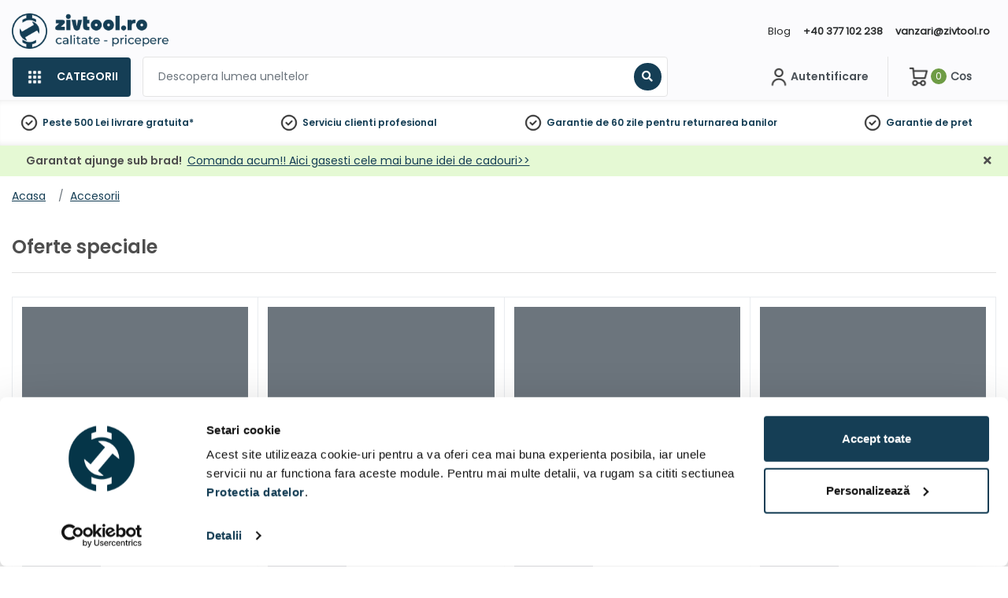

--- FILE ---
content_type: text/html; charset=UTF-8
request_url: https://zivtool.ro/accesorii/accesorii-freze-accesorii-rindele-c842373
body_size: 36349
content:
<!DOCTYPE html>
<html xmlns="http://www.w3.org/1999/xhtml" xml:lang="ro" lang="ro"
      xmlns:og="http://ogp.me/ns#"
      xmlns:fb="https://www.facebook.com/2008/fbml">
<head>
        <meta http-equiv="Content-Type" content="text/html; charset=utf-8" />
    <title>Accesorii freze, accesorii rindele Zivtool - Scule electrice online</title>
    <meta name="viewport" content="width=device-width, initial-scale=1, maximum-scale=1, shrink-to-fit=no">
    <meta name="description" content="Alegeți din categoria noastră Accesorii freze, accesorii rindele și comandați acum! 567 Accesorii freze, accesorii rindele produse din magazinul web Zivtool - Scule electrice online.">
    <meta name="keywords" content="Accesorii freze, accesorii rindele">

<meta property="og:title" content="Accesorii freze, accesorii rindele">
<meta property="og:description" content="Alegeți din categoria noastră Accesorii freze, accesorii rindele și comandați acum! 567 Accesorii freze, accesorii rindele produse din magazinul web Zivtool - Scule electrice online.">
<meta property="og:keywords" content="Accesorii freze, accesorii rindele">
<meta property="og:url" content="https://zivtool.ro/accesorii/accesorii-freze-accesorii-rindele-c842373">
<meta property="og:type" content="website">
<link rel="canonical" href="https://zivtool.ro/accesorii/accesorii-freze-accesorii-rindele-c842373">
<script type="application/javascript">var vcorbisTrackerConf = {"meta":{"locale":"ro","routingKey":"productCategory","currency":"RON","typeMap":{"typeMap":{"home":[],"productCategory":["productList","limit","page","breadcrumb"],"product_search":["productList","limit","page","breadcrumb"],"product_show":["product"],"offer_definition_load_tab":[],"cart_add_product":["product"],"cart_quick_order":["product"],"cart_index":["cart"],"checkout_index":["cart"],"checkout_confirm":[],"checkout_order_success":["order"]}},"pager":{"page":1,"totalResultCount":567,"limit":20,"offset":0},"trustedShop":{"compari":{"refererList":["compari.ro"]}}},"user":{"email":false,"user_id":false,"type":"Guest User"}};</script><script type="application/javascript">vcorbisTrackerConf["userExtra"] = {"phone_number":false,"first_name":false,"last_name":false,"street":false,"city":false,"region":false,"postal_code":false,"country":false};</script><script type="application/javascript">vcorbisTrackerConf["cart"] = {"type":"cart","items":[],"shippingMode":""};</script>
<!-- BEGIN: Google TagManager Remarketing -->
<script type="application/javascript">
    //dataLayer init
    window.dataLayer = window.dataLayer || [];

    var remarketingObj = {};
    remarketingObj.google_tag_params = {
        'ecomm_pagetype': (function() {
            switch(vcorbisTrackerConf.meta.routingKey) {
                case 'home':
                    return 'home';
                case 'productCategory':
                    return 'category';
                case 'product_show':
                    return 'product';
                case 'product_search':
                    return 'searchresults';
                case 'cart_index':
                    return 'cart';
                case 'checkout_index':
                    return 'checkout';
                case 'checkout_confirm':
                    return 'confirm';
                case 'checkout_order_success':
                    return 'purchase';
                default:
                    return 'other';
            }
        })()
    };
    remarketingObj.clientId = vcorbisTrackerConf.order && vcorbisTrackerConf.order.hasOwnProperty('clientId') ? vcorbisTrackerConf.order.clientId : null;

    dataLayer.push(remarketingObj);
</script>
<!-- END: Google TagManager Remarketing -->
    <meta http-equiv="content-language" content="ro">
    <link rel="preload" as="font" href="//static.zakanyszerszamhaz.hu/bundles/zakany-static/portal/font/Poppins-Regular.ttf?master67" type="font/ttf" crossorigin="anonymous" />
    <link rel="preload" as="font" href="//static.zakanyszerszamhaz.hu/bundles/zakany-static/portal/font/Poppins-SemiBold.ttf?master67" type="font/ttf" crossorigin="anonymous" />
            <meta name="facebook-domain-verification"
              content="840tptu2eoeqmngavpssj2xkeyyzp6"/>
                <link rel="preconnect" href="https://fonts.gstatic.com" crossorigin />
    <link rel="preload" as="style" href="https://fonts.googleapis.com/css2?family=Roboto:ital,wght@0,300;0,400;0,500;0,700;1,400&display=swap" />
    <link rel="stylesheet" href="https://fonts.googleapis.com/css2?family=Roboto:ital,wght@0,300;0,400;0,500;0,700;1,400&display=swap" media="print" onload="this.media='all'" />
    <noscript>
        <link rel="stylesheet" href="https://fonts.googleapis.com/css2?family=Roboto:ital,wght@0,300;0,400;0,500;0,700;1,400&display=swap" />
    </noscript>
    <link href="//static.zakanyszerszamhaz.hu/compiled/css/portal-vcorbisappportalro.css?master67" rel="stylesheet" type="text/css" charset="utf-8" />
    
<link rel="preconnect" href="//cdn-eu.dynamicyield.com">
<link rel="preconnect" href="//st-eu.dynamicyield.com">
<link rel="preconnect" href="//rcom-eu.dynamicyield.com">

<link id="dy-pre-dynamic" rel="preload" href="//cdn-eu.dynamicyield.com/api/9882156/api_dynamic.js" as="script">
<link id="dy-pre-static" rel="preload" href="//cdn-eu.dynamicyield.com/api/9882156/api_static.js" as="script">
<meta name="dy-cookie-csrf-token" content="LLIDGT3eBL_6ds0Z8y33XcACK3tlYlj8Bplr_NjVgB8" />        <script type="application/javascript">var spicaStaticServerDomain = "//static.zakanyszerszamhaz.hu";</script>     <script>(function(w,d,s,l,i){w[l]=w[l]||[];w[l].push({'gtm.start':
        new Date().getTime(),event:'gtm.js'});var f=d.getElementsByTagName(s)[0],
        j=d.createElement(s),dl=l!='dataLayer'?'&l='+l:'';j.async=true;j.src=
        'https://www.googletagmanager.com/gtm.js?id='+i+dl;f.parentNode.insertBefore(j,f);
    })(window,document,'script','dataLayer', 'GTM-TKQ2CDM');</script>
        <link rel="shortcut icon" href="//static.zakanyszerszamhaz.hu/bundles/zakany-portal/img/favicon.ico?master67" />
    

<!-- Prefixbox Integration -->
<link rel="preconnect" href="https://integration.prefixbox.com/" />
<link rel="dns-prefetch" href="https://integration.prefixbox.com/" />
<link rel="preconnect" href="https://api.prefixbox.com/" />
<link rel="dns-prefetch" href="https://api.prefixbox.com/" />
<script>
    window.prefixboxAnalytics=window.prefixboxAnalytics||function(t,s,p,o){(window.pfbxQueue=window.pfbxQueue||[]).push({type:t,source:s,params:p,overrideObject:o});};
    window.prefixboxFunctions=window.prefixboxFunctions||{}; window.prefixboxCustomerFunctions=window.prefixboxCustomerFunctions||{};
</script>
<script
    id="prefixbox-integration-v2"
    async
    defer
    fetchpriority="high"
    type="text/javascript"
    src="https://integration.prefixbox.com/d1454dd1-4198-4716-9433-045914862e31/"
></script>
<!-- End Prefixbox Integration -->
</head>
<body class="preload " data-vat-locale="ro" data-vat-routing-key="productCategory" data-vat-user="AnonymousUser">

<script>
    function statusChangeCallback(response) {
        if (response.status === 'connected') {
            window.location.href = '/login_facebook?code=' + response.authResponse.accessToken;
        }
    }

    function checkLoginState() {
        FB.getLoginStatus(function(response) {
            statusChangeCallback(response);
        });
    }

    window.fbAsyncInit = function() {
        FB.init({
            appId            : '1439965866614812',
            autoLogAppEvents : false,
            cookie           : true,
            xfbml            : true,
            version          : 'v12.0'
        });
    };

    function postToFBFeed(title, desc, url, imageURL){
        var obj = {method: 'feed',link: url, picture: imageURL ,name: title,description: desc};
        function callback(response){}
        FB.ui(obj, callback);
    }
</script>

<div id="fb-root"></div>
<!-- Load Facebook SDK for JavaScript asynchronously -->
<script async defer crossorigin="anonymous" src="https://connect.facebook.net/ro_RO/sdk.js"></script>

<noscript><iframe src='https://www.googletagmanager.com/ns.html?id=GTM-TKQ2CDM' height='0' width='0' style='display:none;visibility:hidden'></iframe></noscript>

    <header class="portal-header-wrapper">
        <div class="portal-header portal-header--no-js sticky" data-vc-component="portal-header sticky" data-sticky-options="{&quot;offset&quot;:20}">
            <div class="portal-header__top hidden-md-down">
                <div class="container">
                    <nav class="navbar navbar-toggleable-md navbar-light justify-content-between p-0">
                        <a href="/" class="portal-header__navbar-brand navbar-brand flex-lg-first">
        <img class="d-none d-lg-block" src="//static.zakanyszerszamhaz.hu/bundles/zakany-static/images/fejlec_web_ro2.png?master67" alt="zivtool.ro">
        <img class="d-block d-lg-none short" src="//static.zakanyszerszamhaz.hu/bundles/zakany-static/images/fejlec_web_short.png?master67" alt="zivtool.ro">
    </a>
                    
                    <ul class="navbar-nav">
                                                    </ul>

                        <ul class="navbar-nav">
                        <li class="nav-item"><a class="nav-link" href="/articole/blog">Blog</a></li><li class="nav-item"><a class="nav-link" href="tel:+40377102238">+40 377 102 238</a></li><li class="nav-item"><a class="nav-link" href="mailto:vanzari@zivtool.ro">vanzari@zivtool.ro</a></li>                                                    </ul>
                    </nav>
                </div>
            </div>
            <div class="portal-header__bottom">
                <div class="container">
                    <div class="d-flex">
                        <div class="col-8 p-0">
                            <div class="d-flex flex-nowrap dropdown align-items-center" data-vc-component="navigation-category-dropdown">

                                <div class="d-flex d-lg-none navbar-brand">
                                        <a href="/" class="portal-header__navbar-brand navbar-brand flex-lg-first">
        <img class="d-none d-lg-block" src="//static.zakanyszerszamhaz.hu/bundles/zakany-static/images/fejlec_web_ro2.png?master67" alt="zivtool.ro">
        <img class="d-block d-lg-none short" src="//static.zakanyszerszamhaz.hu/bundles/zakany-static/images/fejlec_web_short.png?master67" alt="zivtool.ro">
    </a>
                                </div>
                                
                                
                                <div class="portal-header__item portal-header__item--category"
                                    data-component="category-dropdown"
                                    data-category-dropdown-options="{&quot;categoryMenuToggleSelector&quot;:&quot;[data-category-toggle]&quot;,&quot;categoryMenuBackgroundSelector&quot;:&quot;[data-category-background]&quot;,&quot;categoryItemSelector&quot;:&quot;[data-category-list-item]&quot;,&quot;categoryListTitleSelector&quot;:&quot;[data-category-list-title]&quot;}">
                                    <a href="#" class="portal-header__category-toggle d-flex align-items-center" aria-label="Categorii" data-category-toggle>
                                        <img class="categories_image" width="24px"src="//static.zakanyszerszamhaz.hu/bundles/zakany-static/images/navigation_squares.png?master67" alt="Categorii">
                                        <span class="bold ml-3">Categorii</span>
                                    </a>
                                    
<div class="category-list__wrapper">
    <div class="d-flex flex-column col-12 col-md p-0" data-category-background>
        <ul class="category-list">
                            <li class="category-list__item "                     data-category-list-item>
                    <a class="category-list__link" href="https://zivtool.ro/scule-electrice-c842110" >
                        <div class="category-list__icon-wrapper">
                            <img src="//static.zakanyszerszamhaz.hu/bundles/virgo-corbis-static/img/vector/default-category-icon.svg?master67" alt="Scule electrice" class="category-list__icon">                        </div>
                        <div class="category-list__label bold" title="Scule electrice" >
                            Scule electrice                        </div>
                        <div class="category-list__icon-sub">
                            <i class="fa fa-chevron-right"></i>
                        </div>
                    </a>

                    <a class="category-list__mobile-label" href="https://zivtool.ro/scule-electrice-c842110" >
                        <span class="category-list__icon-wrapper">
                            <img src="//static.zakanyszerszamhaz.hu/bundles/virgo-corbis-static/img/vector/default-category-icon.svg?master67" alt="Scule electrice" class="category-list__icon">                        </span>
                        <span class="category-list__label bold">
                            Scule electrice                        </span>
                        <span class="category-list__icon-sub">
                            <i class="fa fa-chevron-right" aria-hidden="true"></i>
                        </span>
                    </a>

                    <div class="category-sublist__wrapper d-flex align-items-start" data-category-background>
                        <a href="https://zivtool.ro/scule-electrice-c842110" class="category-sublist__title" target="_self">
                            <i class="fa fa-chevron-left" aria-hidden="true"></i>
                            <span class="category-sublist__title-label">
                            Scule electrice                        </span>
                        </a>
                        <div class="category-sublist__scrollable-list"><div class="d-flex flex-column flex-lg-row"><ul class="category-sublist">                    <li class="category-sublist__item" style="">
                        <div class="item-label d-flex justify-content-between align-items-center">
                            <a href="https://zivtool.ro/scule-electrice/masini-de-taiat-c842116" class="category-sublist__link" style="">
                                Masini de taiat                            </a>
                            <i class="fa fa-chevron-right" aria-hidden="true"></i>
                        </div>
                    </li>
                                    <li class="category-sublist__item" style="">
                        <div class="item-label d-flex justify-content-between align-items-center">
                            <a href="https://zivtool.ro/scule-electrice/slefuitoare-polizoare-c1348455" class="category-sublist__link" style="">
                                Slefuitoare, polizoare                            </a>
                            <i class="fa fa-chevron-right" aria-hidden="true"></i>
                        </div>
                    </li>
                                    <li class="category-sublist__item" style="">
                        <div class="item-label d-flex justify-content-between align-items-center">
                            <a href="https://zivtool.ro/scule-electrice/utilaje-de-constructii-c842126" class="category-sublist__link" style="">
                                Utilaje de constructii                            </a>
                            <i class="fa fa-chevron-right" aria-hidden="true"></i>
                        </div>
                    </li>
                                    <li class="category-sublist__item" style="">
                        <div class="item-label d-flex justify-content-between align-items-center">
                            <a href="https://zivtool.ro/scule-electrice/masini-de-insurubat-c842117" class="category-sublist__link" style="">
                                Masini de insurubat                            </a>
                            <i class="fa fa-chevron-right" aria-hidden="true"></i>
                        </div>
                    </li>
                                    <li class="category-sublist__item" style="">
                        <div class="item-label d-flex justify-content-between align-items-center">
                            <a href="https://zivtool.ro/scule-electrice/bormasini-c1987074" class="category-sublist__link" style="">
                                Bormasini                            </a>
                            <i class="fa fa-chevron-right" aria-hidden="true"></i>
                        </div>
                    </li>
                                    <li class="category-sublist__item" style="">
                        <div class="item-label d-flex justify-content-between align-items-center">
                            <a href="https://zivtool.ro/scule-electrice/ciocane-demolatoare-c1983454" class="category-sublist__link" style="">
                                Ciocane demolatoare                            </a>
                            <i class="fa fa-chevron-right" aria-hidden="true"></i>
                        </div>
                    </li>
                                    <li class="category-sublist__item" style="">
                        <div class="item-label d-flex justify-content-between align-items-center">
                            <a href="https://zivtool.ro/scule-electrice/amestecatoare-c1976665" class="category-sublist__link" style="">
                                Amestecatoare                            </a>
                            <i class="fa fa-chevron-right" aria-hidden="true"></i>
                        </div>
                    </li>
                                    <li class="category-sublist__item" style="">
                        <div class="item-label d-flex justify-content-between align-items-center">
                            <a href="https://zivtool.ro/scule-electrice/fierastraie-c842115" class="category-sublist__link" style="">
                                Fierastraie                            </a>
                            <i class="fa fa-chevron-right" aria-hidden="true"></i>
                        </div>
                    </li>
                                    <li class="category-sublist__item" style="">
                        <div class="item-label d-flex justify-content-between align-items-center">
                            <a href="https://zivtool.ro/scule-electrice/seturi-de-scule-c842129" class="category-sublist__link" style="">
                                Seturi de scule                            </a>
                            <i class="fa fa-chevron-right" aria-hidden="true"></i>
                        </div>
                    </li>
                                    <li class="category-sublist__item" style="">
                        <div class="item-label d-flex justify-content-between align-items-center">
                            <a href="https://zivtool.ro/scule-electrice/aparate-de-sudura-c842127" class="category-sublist__link" style="">
                                Aparate de sudura                            </a>
                            <i class="fa fa-chevron-right" aria-hidden="true"></i>
                        </div>
                    </li>
                                    <li class="category-sublist__item" style="">
                        <div class="item-label d-flex justify-content-between align-items-center">
                            <a href="https://zivtool.ro/scule-electrice/utilaje-prelucrare-lemn-c842118" class="category-sublist__link" style="">
                                Utilaje prelucrare lemn                            </a>
                            <i class="fa fa-chevron-right" aria-hidden="true"></i>
                        </div>
                    </li>
                                    <li class="category-sublist__item" style="">
                        <div class="item-label d-flex justify-content-between align-items-center">
                            <a href="https://zivtool.ro/scule-electrice/pompe-de-apa-c842124" class="category-sublist__link" style="">
                                Pompe de apa                            </a>
                            <i class="fa fa-chevron-right" aria-hidden="true"></i>
                        </div>
                    </li>
                </ul><ul class="category-sublist">                    <li class="category-sublist__item" style="">
                        <div class="item-label d-flex justify-content-between align-items-center">
                            <a href="https://zivtool.ro/scule-electrice/compresoare-de-aer-c842125" class="category-sublist__link" style="">
                                Compresoare de aer                            </a>
                            <i class="fa fa-chevron-right" aria-hidden="true"></i>
                        </div>
                    </li>
                                    <li class="category-sublist__item" style="">
                        <div class="item-label d-flex justify-content-between align-items-center">
                            <a href="https://zivtool.ro/scule-electrice/aparate-de-masura-si-control-c842122" class="category-sublist__link" style="">
                                Aparate de masura si control                            </a>
                            <i class="fa fa-chevron-right" aria-hidden="true"></i>
                        </div>
                    </li>
                                    <li class="category-sublist__item" style="">
                        <div class="item-label d-flex justify-content-between align-items-center">
                            <a href="https://zivtool.ro/scule-electrice/aparate-de-curatenie-exhaustoare-c842120" class="category-sublist__link" style="">
                                Aparate de curatenie, exhaustoare                            </a>
                            <i class="fa fa-chevron-right" aria-hidden="true"></i>
                        </div>
                    </li>
                                    <li class="category-sublist__item" style="">
                        <div class="item-label d-flex justify-content-between align-items-center">
                            <a href="https://zivtool.ro/scule-electrice/unelte-pentru-instalatii-sanitare-c842128" class="category-sublist__link" style="">
                                Unelte pentru instalatii sanitare                            </a>
                            <i class="fa fa-chevron-right" aria-hidden="true"></i>
                        </div>
                    </li>
                                    <li class="category-sublist__item" style="">
                        <div class="item-label d-flex justify-content-between align-items-center">
                            <a href="https://zivtool.ro/scule-electrice/lampi-de-lucru-c2033027" class="category-sublist__link" style="">
                                Lampi de lucru                            </a>
                            <i class="fa fa-chevron-right" aria-hidden="true"></i>
                        </div>
                    </li>
                                    <li class="category-sublist__item" style="">
                        <div class="item-label d-flex justify-content-between align-items-center">
                            <a href="https://zivtool.ro/scule-electrice/masini-de-polisat-c1348505" class="category-sublist__link" style="">
                                Masini de polisat                            </a>
                            <i class="fa fa-chevron-right" aria-hidden="true"></i>
                        </div>
                    </li>
                                    <li class="category-sublist__item" style="">
                        <div class="item-label d-flex justify-content-between align-items-center">
                            <a href="https://zivtool.ro/scule-electrice/redresoare-auto-c842119" class="category-sublist__link" style="">
                                Redresoare auto                            </a>
                            <i class="fa fa-chevron-right" aria-hidden="true"></i>
                        </div>
                    </li>
                                    <li class="category-sublist__item" style="">
                        <div class="item-label d-flex justify-content-between align-items-center">
                            <a href="https://zivtool.ro/scule-electrice/aeroterme-industriale-c842131" class="category-sublist__link" style="">
                                Aeroterme industriale                            </a>
                            <i class="fa fa-chevron-right" aria-hidden="true"></i>
                        </div>
                    </li>
                                    <li class="category-sublist__item" style="">
                        <div class="item-label d-flex justify-content-between align-items-center">
                            <a href="https://zivtool.ro/scule-electrice/suflante-aer-cald-c842121" class="category-sublist__link" style="">
                                Suflante aer cald                            </a>
                            <i class="fa fa-chevron-right" aria-hidden="true"></i>
                        </div>
                    </li>
                                    <li class="category-sublist__item" style="">
                        <div class="item-label d-flex justify-content-between align-items-center">
                            <a href="https://zivtool.ro/scule-electrice/aparate-gravura-c2370566" class="category-sublist__link" style="">
                                Aparate gravura                            </a>
                            <i class="fa fa-chevron-right" aria-hidden="true"></i>
                        </div>
                    </li>
                                    <li class="category-sublist__item" style="">
                        <div class="item-label d-flex justify-content-between align-items-center">
                            <a href="https://zivtool.ro/scule-electrice/letconuri-c2367942" class="category-sublist__link" style="">
                                Letconuri                            </a>
                            <i class="fa fa-chevron-right" aria-hidden="true"></i>
                        </div>
                    </li>
                                    <li class="category-sublist__item" style="">
                        <div class="item-label d-flex justify-content-between align-items-center">
                            <a href="https://zivtool.ro/scule-electrice/strunguri-pentru-metal-c2365232" class="category-sublist__link" style="">
                                Strunguri pentru metal                            </a>
                            <i class="fa fa-chevron-right" aria-hidden="true"></i>
                        </div>
                    </li>
                </ul><ul class="category-sublist">                    <li class="category-sublist__item" style="">
                        <div class="item-label d-flex justify-content-between align-items-center">
                            <a href="https://zivtool.ro/scule-electrice/pistoale-aplicatoare-c2036757" class="category-sublist__link" style="">
                                Pistoale, aplicatoare                            </a>
                            <i class="fa fa-chevron-right" aria-hidden="true"></i>
                        </div>
                    </li>
                                    <li class="category-sublist__item" style="">
                        <div class="item-label d-flex justify-content-between align-items-center">
                            <a href="https://zivtool.ro/scule-electrice/echipamente-pentru-fixare-c2036207" class="category-sublist__link" style="">
                                Echipamente pentru fixare                            </a>
                            <i class="fa fa-chevron-right" aria-hidden="true"></i>
                        </div>
                    </li>
                                    <li class="category-sublist__item" style="">
                        <div class="item-label d-flex justify-content-between align-items-center">
                            <a href="https://zivtool.ro/scule-electrice/dezumidificatoare-industriale-c2035420" class="category-sublist__link" style="">
                                Dezumidificatoare industriale                            </a>
                            <i class="fa fa-chevron-right" aria-hidden="true"></i>
                        </div>
                    </li>
                                    <li class="category-sublist__item" style="">
                        <div class="item-label d-flex justify-content-between align-items-center">
                            <a href="https://zivtool.ro/scule-electrice/accesorii-de-confort-pentru-santier-c2032559" class="category-sublist__link" style="">
                                Accesorii de confort pentru santier                            </a>
                            <i class="fa fa-chevron-right" aria-hidden="true"></i>
                        </div>
                    </li>
                                    <li class="category-sublist__item" style="">
                        <div class="item-label d-flex justify-content-between align-items-center">
                            <a href="https://zivtool.ro/scule-electrice/ventilatoare-c2040289" class="category-sublist__link" style="">
                                Ventilatoare                            </a>
                            <i class="fa fa-chevron-right" aria-hidden="true"></i>
                        </div>
                    </li>
                                    <li class="category-sublist__item" style="">
                        <div class="item-label d-flex justify-content-between align-items-center">
                            <a href="https://zivtool.ro/scule-electrice/motoare-electrice-c6974978" class="category-sublist__link" style="">
                                Motoare electrice                            </a>
                            <i class="fa fa-chevron-right" aria-hidden="true"></i>
                        </div>
                    </li>
                                    <li class="category-sublist__item" style="">
                        <div class="item-label d-flex justify-content-between align-items-center">
                            <a href="https://zivtool.ro/scule-electrice/alte-scule-electrice-c842123" class="category-sublist__link" style="">
                                Alte scule electrice                            </a>
                            <i class="fa fa-chevron-right" aria-hidden="true"></i>
                        </div>
                    </li>
                </ul>    </div></div>    <a class="category-sublist__link--main" href="https://zivtool.ro/scule-electrice-c842110">
        Toate categorii    </a>
                        </div>

                </li>
                                <li class="category-list__item "                     data-category-list-item>
                    <a class="category-list__link" href="https://zivtool.ro/masini-si-unelte-pentru-gradina-c872517" >
                        <div class="category-list__icon-wrapper">
                            <img src="//static.zakanyszerszamhaz.hu/bundles/virgo-corbis-static/img/vector/default-category-icon.svg?master67" alt="Masini si unelte pentru gradina" class="category-list__icon">                        </div>
                        <div class="category-list__label bold" title="Masini si unelte pentru gradina" >
                            Masini si unelte pentru gradina                        </div>
                        <div class="category-list__icon-sub">
                            <i class="fa fa-chevron-right"></i>
                        </div>
                    </a>

                    <a class="category-list__mobile-label" href="https://zivtool.ro/masini-si-unelte-pentru-gradina-c872517" >
                        <span class="category-list__icon-wrapper">
                            <img src="//static.zakanyszerszamhaz.hu/bundles/virgo-corbis-static/img/vector/default-category-icon.svg?master67" alt="Masini si unelte pentru gradina" class="category-list__icon">                        </span>
                        <span class="category-list__label bold">
                            Masini si unelte pentru gradina                        </span>
                        <span class="category-list__icon-sub">
                            <i class="fa fa-chevron-right" aria-hidden="true"></i>
                        </span>
                    </a>

                    <div class="category-sublist__wrapper d-flex align-items-start" data-category-background>
                        <a href="https://zivtool.ro/masini-si-unelte-pentru-gradina-c872517" class="category-sublist__title" target="_self">
                            <i class="fa fa-chevron-left" aria-hidden="true"></i>
                            <span class="category-sublist__title-label">
                            Masini si unelte pentru gradina                        </span>
                        </a>
                        <div class="category-sublist__scrollable-list"><div class="d-flex flex-column flex-lg-row"><ul class="category-sublist">                    <li class="category-sublist__item" style="">
                        <div class="item-label d-flex justify-content-between align-items-center">
                            <a href="https://zivtool.ro/masini-si-unelte-pentru-gradina/tocatoare-de-crengi-c872518" class="category-sublist__link" style="">
                                Tocatoare de crengi                            </a>
                            <i class="fa fa-chevron-right" aria-hidden="true"></i>
                        </div>
                    </li>
                                    <li class="category-sublist__item" style="">
                        <div class="item-label d-flex justify-content-between align-items-center">
                            <a href="https://zivtool.ro/masini-si-unelte-pentru-gradina/masini-de-tuns-iarba-c872521" class="category-sublist__link" style="">
                                Masini de tuns iarba                            </a>
                            <i class="fa fa-chevron-right" aria-hidden="true"></i>
                        </div>
                    </li>
                                    <li class="category-sublist__item" style="">
                        <div class="item-label d-flex justify-content-between align-items-center">
                            <a href="https://zivtool.ro/masini-si-unelte-pentru-gradina/scarificatoare-de-gazon-c872532" class="category-sublist__link" style="">
                                Scarificatoare de gazon                            </a>
                            <i class="fa fa-chevron-right" aria-hidden="true"></i>
                        </div>
                    </li>
                                    <li class="category-sublist__item" style="">
                        <div class="item-label d-flex justify-content-between align-items-center">
                            <a href="https://zivtool.ro/masini-si-unelte-pentru-gradina/motocultoare-c872535" class="category-sublist__link" style="">
                                Motocultoare                            </a>
                            <i class="fa fa-chevron-right" aria-hidden="true"></i>
                        </div>
                    </li>
                                    <li class="category-sublist__item" style="">
                        <div class="item-label d-flex justify-content-between align-items-center">
                            <a href="https://zivtool.ro/masini-si-unelte-pentru-gradina/unitati-de-antrenare-multifunctionale-c872537" class="category-sublist__link" style="">
                                Unitati de antrenare multifunctionale                            </a>
                            <i class="fa fa-chevron-right" aria-hidden="true"></i>
                        </div>
                    </li>
                                    <li class="category-sublist__item" style="">
                        <div class="item-label d-flex justify-content-between align-items-center">
                            <a href="https://zivtool.ro/masini-si-unelte-pentru-gradina/suflante-si-aspiratoare-frunze-c872540" class="category-sublist__link" style="">
                                Suflante si aspiratoare frunze                            </a>
                            <i class="fa fa-chevron-right" aria-hidden="true"></i>
                        </div>
                    </li>
                                    <li class="category-sublist__item" style="">
                        <div class="item-label d-flex justify-content-between align-items-center">
                            <a href="https://zivtool.ro/masini-si-unelte-pentru-gradina/foarfece-de-gradina-cu-acumulator-c872545" class="category-sublist__link" style="">
                                Foarfece de gradina cu acumulator                            </a>
                            <i class="fa fa-chevron-right" aria-hidden="true"></i>
                        </div>
                    </li>
                                    <li class="category-sublist__item" style="">
                        <div class="item-label d-flex justify-content-between align-items-center">
                            <a href="https://zivtool.ro/masini-si-unelte-pentru-gradina/pompe-de-stropit-c872547" class="category-sublist__link" style="">
                                Pompe de stropit                            </a>
                            <i class="fa fa-chevron-right" aria-hidden="true"></i>
                        </div>
                    </li>
                                    <li class="category-sublist__item" style="">
                        <div class="item-label d-flex justify-content-between align-items-center">
                            <a href="https://zivtool.ro/masini-si-unelte-pentru-gradina/masini-de-tuns-gard-viu-c872552" class="category-sublist__link" style="">
                                Masini de tuns gard viu                            </a>
                            <i class="fa fa-chevron-right" aria-hidden="true"></i>
                        </div>
                    </li>
                                    <li class="category-sublist__item" style="">
                        <div class="item-label d-flex justify-content-between align-items-center">
                            <a href="https://zivtool.ro/masini-si-unelte-pentru-gradina/motocoase-c872557" class="category-sublist__link" style="">
                                Motocoase                            </a>
                            <i class="fa fa-chevron-right" aria-hidden="true"></i>
                        </div>
                    </li>
                                    <li class="category-sublist__item" style="">
                        <div class="item-label d-flex justify-content-between align-items-center">
                            <a href="https://zivtool.ro/masini-si-unelte-pentru-gradina/mini-excavatoare-c7426249" class="category-sublist__link" style="">
                                Mini excavatoare                            </a>
                            <i class="fa fa-chevron-right" aria-hidden="true"></i>
                        </div>
                    </li>
                                    <li class="category-sublist__item" style="">
                        <div class="item-label d-flex justify-content-between align-items-center">
                            <a href="https://zivtool.ro/masini-si-unelte-pentru-gradina/motoburghie-de-pamant-c872568" class="category-sublist__link" style="">
                                Motoburghie de pamant                            </a>
                            <i class="fa fa-chevron-right" aria-hidden="true"></i>
                        </div>
                    </li>
                </ul><ul class="category-sublist">                    <li class="category-sublist__item" style="">
                        <div class="item-label d-flex justify-content-between align-items-center">
                            <a href="https://zivtool.ro/masini-si-unelte-pentru-gradina/freze-de-zapada-c2370927" class="category-sublist__link" style="">
                                Freze de zapada                            </a>
                            <i class="fa fa-chevron-right" aria-hidden="true"></i>
                        </div>
                    </li>
                                    <li class="category-sublist__item" style="">
                        <div class="item-label d-flex justify-content-between align-items-center">
                            <a href="https://zivtool.ro/masini-si-unelte-pentru-gradina/foarfeci-telescopice-pentru-crengi-c7784886" class="category-sublist__link" style="">
                                Foarfeci telescopice pentru crengi                            </a>
                            <i class="fa fa-chevron-right" aria-hidden="true"></i>
                        </div>
                    </li>
                                    <li class="category-sublist__item" style="">
                        <div class="item-label d-flex justify-content-between align-items-center">
                            <a href="https://zivtool.ro/masini-si-unelte-pentru-gradina/drujbe-c7784872" class="category-sublist__link" style="">
                                Drujbe                            </a>
                            <i class="fa fa-chevron-right" aria-hidden="true"></i>
                        </div>
                    </li>
                                    <li class="category-sublist__item" style="">
                        <div class="item-label d-flex justify-content-between align-items-center">
                            <a href="https://zivtool.ro/masini-si-unelte-pentru-gradina/trimmere-c7784391" class="category-sublist__link" style="">
                                Trimmere                            </a>
                            <i class="fa fa-chevron-right" aria-hidden="true"></i>
                        </div>
                    </li>
                                    <li class="category-sublist__item" style="">
                        <div class="item-label d-flex justify-content-between align-items-center">
                            <a href="https://zivtool.ro/masini-si-unelte-pentru-gradina/tocatoare-de-fructe-electrice-c2370526" class="category-sublist__link" style="">
                                Tocatoare de fructe electrice                            </a>
                            <i class="fa fa-chevron-right" aria-hidden="true"></i>
                        </div>
                    </li>
                                    <li class="category-sublist__item" style="">
                        <div class="item-label d-flex justify-content-between align-items-center">
                            <a href="https://zivtool.ro/masini-si-unelte-pentru-gradina/despicatoare-de-lemne-c2368020" class="category-sublist__link" style="">
                                Despicatoare de lemne                            </a>
                            <i class="fa fa-chevron-right" aria-hidden="true"></i>
                        </div>
                    </li>
                                    <li class="category-sublist__item" style="">
                        <div class="item-label d-flex justify-content-between align-items-center">
                            <a href="https://zivtool.ro/masini-si-unelte-pentru-gradina/fierastraie-circulare-pentru-taiat-busteni-c2365288" class="category-sublist__link" style="">
                                Fierastraie circulare pentru taiat busteni                            </a>
                            <i class="fa fa-chevron-right" aria-hidden="true"></i>
                        </div>
                    </li>
                                    <li class="category-sublist__item" style="">
                        <div class="item-label d-flex justify-content-between align-items-center">
                            <a href="https://zivtool.ro/masini-si-unelte-pentru-gradina/roabe-roabe-cu-motor-c2041296" class="category-sublist__link" style="">
                                Roabe, roabe cu motor                            </a>
                            <i class="fa fa-chevron-right" aria-hidden="true"></i>
                        </div>
                    </li>
                                    <li class="category-sublist__item" style="">
                        <div class="item-label d-flex justify-content-between align-items-center">
                            <a href="https://zivtool.ro/masini-si-unelte-pentru-gradina/diverse-masini-de-gradina-c7724437" class="category-sublist__link" style="">
                                Diverse masini de gradina                            </a>
                            <i class="fa fa-chevron-right" aria-hidden="true"></i>
                        </div>
                    </li>
                </ul>    </div></div>    <a class="category-sublist__link--main" href="https://zivtool.ro/masini-si-unelte-pentru-gradina-c872517">
        Toate categorii    </a>
                        </div>

                </li>
                                <li class="category-list__item "                     data-category-list-item>
                    <a class="category-list__link" href="https://zivtool.ro/scule-de-mana-c842112" >
                        <div class="category-list__icon-wrapper">
                            <img src="//static.zakanyszerszamhaz.hu/bundles/virgo-corbis-static/img/vector/default-category-icon.svg?master67" alt="Scule de mana" class="category-list__icon">                        </div>
                        <div class="category-list__label bold" title="Scule de mana" >
                            Scule de mana                        </div>
                        <div class="category-list__icon-sub">
                            <i class="fa fa-chevron-right"></i>
                        </div>
                    </a>

                    <a class="category-list__mobile-label" href="https://zivtool.ro/scule-de-mana-c842112" >
                        <span class="category-list__icon-wrapper">
                            <img src="//static.zakanyszerszamhaz.hu/bundles/virgo-corbis-static/img/vector/default-category-icon.svg?master67" alt="Scule de mana" class="category-list__icon">                        </span>
                        <span class="category-list__label bold">
                            Scule de mana                        </span>
                        <span class="category-list__icon-sub">
                            <i class="fa fa-chevron-right" aria-hidden="true"></i>
                        </span>
                    </a>

                    <div class="category-sublist__wrapper d-flex align-items-start" data-category-background>
                        <a href="https://zivtool.ro/scule-de-mana-c842112" class="category-sublist__title" target="_self">
                            <i class="fa fa-chevron-left" aria-hidden="true"></i>
                            <span class="category-sublist__title-label">
                            Scule de mana                        </span>
                        </a>
                        <div class="category-sublist__scrollable-list"><div class="d-flex flex-column flex-lg-row"><ul class="category-sublist">                    <li class="category-sublist__item" style="">
                        <div class="item-label d-flex justify-content-between align-items-center">
                            <a href="https://zivtool.ro/scule-de-mana/aparate-de-taiat-polistiren-c842262" class="category-sublist__link" style="">
                                Aparate de taiat polistiren                            </a>
                            <i class="fa fa-chevron-right" aria-hidden="true"></i>
                        </div>
                    </li>
                                    <li class="category-sublist__item" style="">
                        <div class="item-label d-flex justify-content-between align-items-center">
                            <a href="https://zivtool.ro/scule-de-mana/chei-tubulare-si-accesorii-c7455650" class="category-sublist__link" style="">
                                Chei tubulare si accesorii                            </a>
                            <i class="fa fa-chevron-right" aria-hidden="true"></i>
                        </div>
                    </li>
                                    <li class="category-sublist__item" style="">
                        <div class="item-label d-flex justify-content-between align-items-center">
                            <a href="https://zivtool.ro/scule-de-mana/cutite-pentru-materiale-izolatoare-c6974999" class="category-sublist__link" style="">
                                Cutite pentru materiale izolatoare                            </a>
                            <i class="fa fa-chevron-right" aria-hidden="true"></i>
                        </div>
                    </li>
                                    <li class="category-sublist__item" style="">
                        <div class="item-label d-flex justify-content-between align-items-center">
                            <a href="https://zivtool.ro/scule-de-mana/masini-de-taiat-gresie-faianta-c842261" class="category-sublist__link" style="">
                                Masini de taiat gresie, faianta                            </a>
                            <i class="fa fa-chevron-right" aria-hidden="true"></i>
                        </div>
                    </li>
                                    <li class="category-sublist__item" style="">
                        <div class="item-label d-flex justify-content-between align-items-center">
                            <a href="https://zivtool.ro/scule-de-mana/chei-c842264" class="category-sublist__link" style="">
                                Chei                            </a>
                            <i class="fa fa-chevron-right" aria-hidden="true"></i>
                        </div>
                    </li>
                                    <li class="category-sublist__item" style="">
                        <div class="item-label d-flex justify-content-between align-items-center">
                            <a href="https://zivtool.ro/scule-de-mana/scule-instalator-c842258" class="category-sublist__link" style="">
                                Scule instalator                            </a>
                            <i class="fa fa-chevron-right" aria-hidden="true"></i>
                        </div>
                    </li>
                                    <li class="category-sublist__item" style="">
                        <div class="item-label d-flex justify-content-between align-items-center">
                            <a href="https://zivtool.ro/scule-de-mana/lampi-pe-gaz-butelii-de-gaz-c842260" class="category-sublist__link" style="">
                                Lampi pe gaz, butelii de gaz                            </a>
                            <i class="fa fa-chevron-right" aria-hidden="true"></i>
                        </div>
                    </li>
                                    <li class="category-sublist__item" style="">
                        <div class="item-label d-flex justify-content-between align-items-center">
                            <a href="https://zivtool.ro/scule-de-mana/scule-climatizare-c842256" class="category-sublist__link" style="">
                                Scule climatizare                            </a>
                            <i class="fa fa-chevron-right" aria-hidden="true"></i>
                        </div>
                    </li>
                                    <li class="category-sublist__item" style="">
                        <div class="item-label d-flex justify-content-between align-items-center">
                            <a href="https://zivtool.ro/scule-de-mana/surubelnite-c7791388" class="category-sublist__link" style="">
                                Surubelnite                            </a>
                            <i class="fa fa-chevron-right" aria-hidden="true"></i>
                        </div>
                    </li>
                                    <li class="category-sublist__item" style="">
                        <div class="item-label d-flex justify-content-between align-items-center">
                            <a href="https://zivtool.ro/scule-de-mana/indoire-si-taiere-manuala-tabla-c842265" class="category-sublist__link" style="">
                                Indoire si taiere manuala tabla                            </a>
                            <i class="fa fa-chevron-right" aria-hidden="true"></i>
                        </div>
                    </li>
                                    <li class="category-sublist__item" style="">
                        <div class="item-label d-flex justify-content-between align-items-center">
                            <a href="https://zivtool.ro/scule-de-mana/scule-pneumatice-c842263" class="category-sublist__link" style="">
                                Scule pneumatice                            </a>
                            <i class="fa fa-chevron-right" aria-hidden="true"></i>
                        </div>
                    </li>
                                    <li class="category-sublist__item" style="">
                        <div class="item-label d-flex justify-content-between align-items-center">
                            <a href="https://zivtool.ro/scule-de-mana/dalti-si-dornuri-c7817175" class="category-sublist__link" style="">
                                Dalti si dornuri                            </a>
                            <i class="fa fa-chevron-right" aria-hidden="true"></i>
                        </div>
                    </li>
                </ul><ul class="category-sublist">                    <li class="category-sublist__item" style="">
                        <div class="item-label d-flex justify-content-between align-items-center">
                            <a href="https://zivtool.ro/scule-de-mana/scule-de-vopsit-c7867030" class="category-sublist__link" style="">
                                Scule de vopsit                            </a>
                            <i class="fa fa-chevron-right" aria-hidden="true"></i>
                        </div>
                    </li>
                                    <li class="category-sublist__item" style="">
                        <div class="item-label d-flex justify-content-between align-items-center">
                            <a href="https://zivtool.ro/scule-de-mana/sculele-de-strangere-c7817241" class="category-sublist__link" style="">
                                Sculele de strangere                            </a>
                            <i class="fa fa-chevron-right" aria-hidden="true"></i>
                        </div>
                    </li>
                                    <li class="category-sublist__item" style="">
                        <div class="item-label d-flex justify-content-between align-items-center">
                            <a href="https://zivtool.ro/scule-de-mana/unelte-de-mecanic-auto-c7817054" class="category-sublist__link" style="">
                                Unelte de mecanic auto                            </a>
                            <i class="fa fa-chevron-right" aria-hidden="true"></i>
                        </div>
                    </li>
                                    <li class="category-sublist__item" style="">
                        <div class="item-label d-flex justify-content-between align-items-center">
                            <a href="https://zivtool.ro/scule-de-mana/dispozitive-de-tras-cabluri-c7816680" class="category-sublist__link" style="">
                                Dispozitive de tras cabluri                            </a>
                            <i class="fa fa-chevron-right" aria-hidden="true"></i>
                        </div>
                    </li>
                                    <li class="category-sublist__item" style="">
                        <div class="item-label d-flex justify-content-between align-items-center">
                            <a href="https://zivtool.ro/scule-de-mana/instrumente-de-marcare-c7815764" class="category-sublist__link" style="">
                                Instrumente de marcare                            </a>
                            <i class="fa fa-chevron-right" aria-hidden="true"></i>
                        </div>
                    </li>
                                    <li class="category-sublist__item" style="">
                        <div class="item-label d-flex justify-content-between align-items-center">
                            <a href="https://zivtool.ro/scule-de-mana/clesti-c7804191" class="category-sublist__link" style="">
                                Clesti                            </a>
                            <i class="fa fa-chevron-right" aria-hidden="true"></i>
                        </div>
                    </li>
                                    <li class="category-sublist__item" style="">
                        <div class="item-label d-flex justify-content-between align-items-center">
                            <a href="https://zivtool.ro/scule-de-mana/truse-scule-c7791384" class="category-sublist__link" style="">
                                Truse scule                            </a>
                            <i class="fa fa-chevron-right" aria-hidden="true"></i>
                        </div>
                    </li>
                                    <li class="category-sublist__item" style="">
                        <div class="item-label d-flex justify-content-between align-items-center">
                            <a href="https://zivtool.ro/scule-de-mana/scule-zidarie-c7404179" class="category-sublist__link" style="">
                                Scule zidarie                            </a>
                            <i class="fa fa-chevron-right" aria-hidden="true"></i>
                        </div>
                    </li>
                                    <li class="category-sublist__item" style="">
                        <div class="item-label d-flex justify-content-between align-items-center">
                            <a href="https://zivtool.ro/scule-de-mana/fierastraie-de-mana-c6948088" class="category-sublist__link" style="">
                                Fierastraie de mana                            </a>
                            <i class="fa fa-chevron-right" aria-hidden="true"></i>
                        </div>
                    </li>
                                    <li class="category-sublist__item" style="">
                        <div class="item-label d-flex justify-content-between align-items-center">
                            <a href="https://zivtool.ro/scule-de-mana/ciocane-c6888552" class="category-sublist__link" style="">
                                Ciocane                            </a>
                            <i class="fa fa-chevron-right" aria-hidden="true"></i>
                        </div>
                    </li>
                                    <li class="category-sublist__item" style="">
                        <div class="item-label d-flex justify-content-between align-items-center">
                            <a href="https://zivtool.ro/scule-de-mana/rangi-c6888028" class="category-sublist__link" style="">
                                Rangi                            </a>
                            <i class="fa fa-chevron-right" aria-hidden="true"></i>
                        </div>
                    </li>
                                    <li class="category-sublist__item" style="">
                        <div class="item-label d-flex justify-content-between align-items-center">
                            <a href="https://zivtool.ro/scule-de-mana/clesti-taiat-cabluri-bolturi-c6887941" class="category-sublist__link" style="">
                                Clesti taiat cabluri, bolturi                            </a>
                            <i class="fa fa-chevron-right" aria-hidden="true"></i>
                        </div>
                    </li>
                </ul><ul class="category-sublist">                    <li class="category-sublist__item" style="">
                        <div class="item-label d-flex justify-content-between align-items-center">
                            <a href="https://zivtool.ro/scule-de-mana/instrumente-de-taiere-c6887924" class="category-sublist__link" style="">
                                Instrumente de taiere                            </a>
                            <i class="fa fa-chevron-right" aria-hidden="true"></i>
                        </div>
                    </li>
                                    <li class="category-sublist__item" style="">
                        <div class="item-label d-flex justify-content-between align-items-center">
                            <a href="https://zivtool.ro/scule-de-mana/instrumente-de-masura-c2371146" class="category-sublist__link" style="">
                                Instrumente de masura                            </a>
                            <i class="fa fa-chevron-right" aria-hidden="true"></i>
                        </div>
                    </li>
                                    <li class="category-sublist__item" style="">
                        <div class="item-label d-flex justify-content-between align-items-center">
                            <a href="https://zivtool.ro/scule-de-mana/masini-de-taiat-pavele-c2365203" class="category-sublist__link" style="">
                                Masini de taiat pavele                            </a>
                            <i class="fa fa-chevron-right" aria-hidden="true"></i>
                        </div>
                    </li>
                                    <li class="category-sublist__item" style="">
                        <div class="item-label d-flex justify-content-between align-items-center">
                            <a href="https://zivtool.ro/scule-de-mana/scule-pentru-gips-carton-c2169540" class="category-sublist__link" style="">
                                Scule pentru gips carton                            </a>
                            <i class="fa fa-chevron-right" aria-hidden="true"></i>
                        </div>
                    </li>
                                    <li class="category-sublist__item" style="">
                        <div class="item-label d-flex justify-content-between align-items-center">
                            <a href="https://zivtool.ro/scule-de-mana/scule-pentru-gresie-si-faianta-c6977049" class="category-sublist__link" style="">
                                Scule pentru gresie si faianta                            </a>
                            <i class="fa fa-chevron-right" aria-hidden="true"></i>
                        </div>
                    </li>
                                    <li class="category-sublist__item" style="">
                        <div class="item-label d-flex justify-content-between align-items-center">
                            <a href="https://zivtool.ro/scule-de-mana/diverse-scule-de-mana-c7722639" class="category-sublist__link" style="">
                                Diverse scule de mana                            </a>
                            <i class="fa fa-chevron-right" aria-hidden="true"></i>
                        </div>
                    </li>
                </ul>    </div></div>    <a class="category-sublist__link--main" href="https://zivtool.ro/scule-de-mana-c842112">
        Toate categorii    </a>
                        </div>

                </li>
                                <li class="category-list__item "                     data-category-list-item>
                    <a class="category-list__link" href="https://zivtool.ro/scari-schele-c842113" >
                        <div class="category-list__icon-wrapper">
                            <img src="//static.zakanyszerszamhaz.hu/bundles/virgo-corbis-static/img/vector/default-category-icon.svg?master67" alt="Scari, schele" class="category-list__icon">                        </div>
                        <div class="category-list__label bold" title="Scari, schele" >
                            Scari, schele                        </div>
                        <div class="category-list__icon-sub">
                            <i class="fa fa-chevron-right"></i>
                        </div>
                    </a>

                    <a class="category-list__mobile-label" href="https://zivtool.ro/scari-schele-c842113" >
                        <span class="category-list__icon-wrapper">
                            <img src="//static.zakanyszerszamhaz.hu/bundles/virgo-corbis-static/img/vector/default-category-icon.svg?master67" alt="Scari, schele" class="category-list__icon">                        </span>
                        <span class="category-list__label bold">
                            Scari, schele                        </span>
                        <span class="category-list__icon-sub">
                            <i class="fa fa-chevron-right" aria-hidden="true"></i>
                        </span>
                    </a>

                    <div class="category-sublist__wrapper d-flex align-items-start" data-category-background>
                        <a href="https://zivtool.ro/scari-schele-c842113" class="category-sublist__title" target="_self">
                            <i class="fa fa-chevron-left" aria-hidden="true"></i>
                            <span class="category-sublist__title-label">
                            Scari, schele                        </span>
                        </a>
                        <div class="category-sublist__scrollable-list"><div class="d-flex flex-column flex-lg-row"><ul class="category-sublist">                    <li class="category-sublist__item" style="">
                        <div class="item-label d-flex justify-content-between align-items-center">
                            <a href="https://zivtool.ro/scari-schele/scari-c872697" class="category-sublist__link" style="">
                                Scari                            </a>
                            <i class="fa fa-chevron-right" aria-hidden="true"></i>
                        </div>
                    </li>
                                    <li class="category-sublist__item" style="">
                        <div class="item-label d-flex justify-content-between align-items-center">
                            <a href="https://zivtool.ro/scari-schele/schele-c842243" class="category-sublist__link" style="">
                                Schele                            </a>
                            <i class="fa fa-chevron-right" aria-hidden="true"></i>
                        </div>
                    </li>
                                    <li class="category-sublist__item" style="">
                        <div class="item-label d-flex justify-content-between align-items-center">
                            <a href="https://zivtool.ro/scari-schele/tuburi-de-evacuare-moloz-c842245" class="category-sublist__link" style="">
                                Tuburi de evacuare moloz                            </a>
                            <i class="fa fa-chevron-right" aria-hidden="true"></i>
                        </div>
                    </li>
                </ul>    </div></div>    <a class="category-sublist__link--main" href="https://zivtool.ro/scari-schele-c842113">
        Toate categorii    </a>
                        </div>

                </li>
                                <li class="category-list__item "                     data-category-list-item>
                    <a class="category-list__link" href="https://zivtool.ro/accesorii-c842111" >
                        <div class="category-list__icon-wrapper">
                            <img src="//static.zakanyszerszamhaz.hu/bundles/virgo-corbis-static/img/vector/default-category-icon.svg?master67" alt="Accesorii" class="category-list__icon">                        </div>
                        <div class="category-list__label bold" title="Accesorii" >
                            Accesorii                        </div>
                        <div class="category-list__icon-sub">
                            <i class="fa fa-chevron-right"></i>
                        </div>
                    </a>

                    <a class="category-list__mobile-label" href="https://zivtool.ro/accesorii-c842111" >
                        <span class="category-list__icon-wrapper">
                            <img src="//static.zakanyszerszamhaz.hu/bundles/virgo-corbis-static/img/vector/default-category-icon.svg?master67" alt="Accesorii" class="category-list__icon">                        </span>
                        <span class="category-list__label bold">
                            Accesorii                        </span>
                        <span class="category-list__icon-sub">
                            <i class="fa fa-chevron-right" aria-hidden="true"></i>
                        </span>
                    </a>

                    <div class="category-sublist__wrapper d-flex align-items-start" data-category-background>
                        <a href="https://zivtool.ro/accesorii-c842111" class="category-sublist__title" target="_self">
                            <i class="fa fa-chevron-left" aria-hidden="true"></i>
                            <span class="category-sublist__title-label">
                            Accesorii                        </span>
                        </a>
                        <div class="category-sublist__scrollable-list"><div class="d-flex flex-column flex-lg-row"><ul class="category-sublist">                    <li class="category-sublist__item" style="">
                        <div class="item-label d-flex justify-content-between align-items-center">
                            <a href="https://zivtool.ro/accesorii/biti-si-accesorii-pentru-insurubare-c842266" class="category-sublist__link" style="">
                                Biti si accesorii pentru insurubare                            </a>
                            <i class="fa fa-chevron-right" aria-hidden="true"></i>
                        </div>
                    </li>
                                    <li class="category-sublist__item" style="">
                        <div class="item-label d-flex justify-content-between align-items-center">
                            <a href="https://zivtool.ro/accesorii/slefuire-c842273" class="category-sublist__link" style="">
                                Slefuire                            </a>
                            <i class="fa fa-chevron-right" aria-hidden="true"></i>
                        </div>
                    </li>
                                    <li class="category-sublist__item" style="">
                        <div class="item-label d-flex justify-content-between align-items-center">
                            <a href="https://zivtool.ro/accesorii/accesorii-pentru-masini-de-montat-tevi-c842294" class="category-sublist__link" style="">
                                Accesorii pentru masini de montat tevi                            </a>
                            <i class="fa fa-chevron-right" aria-hidden="true"></i>
                        </div>
                    </li>
                                    <li class="category-sublist__item" style="">
                        <div class="item-label d-flex justify-content-between align-items-center">
                            <a href="https://zivtool.ro/accesorii/accesorii-utilaje-constructii-c842299" class="category-sublist__link" style="">
                                Accesorii utilaje constructii                            </a>
                            <i class="fa fa-chevron-right" aria-hidden="true"></i>
                        </div>
                    </li>
                                    <li class="category-sublist__item" style="">
                        <div class="item-label d-flex justify-content-between align-items-center">
                            <a href="https://zivtool.ro/accesorii/accesorii-pistoale-de-vopsit-c842309" class="category-sublist__link" style="">
                                Accesorii pistoale de vopsit                            </a>
                            <i class="fa fa-chevron-right" aria-hidden="true"></i>
                        </div>
                    </li>
                                    <li class="category-sublist__item" style="">
                        <div class="item-label d-flex justify-content-between align-items-center">
                            <a href="https://zivtool.ro/accesorii/burghie-accesorii-pentru-gaurire-c842310" class="category-sublist__link" style="">
                                Burghie, accesorii pentru gaurire                            </a>
                            <i class="fa fa-chevron-right" aria-hidden="true"></i>
                        </div>
                    </li>
                                    <li class="category-sublist__item" style="">
                        <div class="item-label d-flex justify-content-between align-items-center">
                            <a href="https://zivtool.ro/accesorii/fierastraie-c842332" class="category-sublist__link" style="">
                                Fierastraie                            </a>
                            <i class="fa fa-chevron-right" aria-hidden="true"></i>
                        </div>
                    </li>
                                    <li class="category-sublist__item" style="">
                        <div class="item-label d-flex justify-content-between align-items-center">
                            <a href="https://zivtool.ro/accesorii/accesorii-si-consumabile-pentru-sudura-c842342" class="category-sublist__link" style="">
                                Accesorii si consumabile pentru sudura                            </a>
                            <i class="fa fa-chevron-right" aria-hidden="true"></i>
                        </div>
                    </li>
                                    <li class="category-sublist__item" style="">
                        <div class="item-label d-flex justify-content-between align-items-center">
                            <a href="https://zivtool.ro/accesorii/accesorii-sablare-c842350" class="category-sublist__link" style="">
                                Accesorii sablare                            </a>
                            <i class="fa fa-chevron-right" aria-hidden="true"></i>
                        </div>
                    </li>
                                    <li class="category-sublist__item" style="">
                        <div class="item-label d-flex justify-content-between align-items-center">
                            <a href="https://zivtool.ro/accesorii/prelungitoare-tambururi-derulator-cablu-electric-c842351" class="category-sublist__link" style="">
                                Prelungitoare, tambururi derulator cablu electric                            </a>
                            <i class="fa fa-chevron-right" aria-hidden="true"></i>
                        </div>
                    </li>
                                    <li class="category-sublist__item" style="">
                        <div class="item-label d-flex justify-content-between align-items-center">
                            <a href="https://zivtool.ro/accesorii/accesorii-suflanta-aer-cald-pistol-lipit-plastic-c842352" class="category-sublist__link" style="">
                                Accesorii suflanta aer cald, pistol lipit plastic                            </a>
                            <i class="fa fa-chevron-right" aria-hidden="true"></i>
                        </div>
                    </li>
                                    <li class="category-sublist__item" style="">
                        <div class="item-label d-flex justify-content-between align-items-center">
                            <a href="https://zivtool.ro/accesorii/accesorii-incarcator-auto-accesorii-incarcator-baterie-auto-c842353" class="category-sublist__link" style="">
                                Accesorii Incarcator auto, accesorii incarcator baterie auto                            </a>
                            <i class="fa fa-chevron-right" aria-hidden="true"></i>
                        </div>
                    </li>
                </ul><ul class="category-sublist">                    <li class="category-sublist__item" style="">
                        <div class="item-label d-flex justify-content-between align-items-center">
                            <a href="https://zivtool.ro/accesorii/unelte-si-accesorii-gradinarit-c842354" class="category-sublist__link" style="">
                                Unelte si accesorii gradinarit                            </a>
                            <i class="fa fa-chevron-right" aria-hidden="true"></i>
                        </div>
                    </li>
                                    <li class="category-sublist__item" style="">
                        <div class="item-label d-flex justify-content-between align-items-center">
                            <a href="https://zivtool.ro/accesorii/acumulatori-si-incarcatoare-pentru-masini-cu-acumulator-c842364" class="category-sublist__link" style="">
                                Acumulatori si incarcatoare pentru masini cu acumulator                            </a>
                            <i class="fa fa-chevron-right" aria-hidden="true"></i>
                        </div>
                    </li>
                                    <li class="category-sublist__item" style="">
                        <div class="item-label d-flex justify-content-between align-items-center">
                            <a href="https://zivtool.ro/accesorii/accesorii-pentru-lampi-de-lucru-c842365" class="category-sublist__link" style="">
                                Accesorii pentru lampi de lucru                            </a>
                            <i class="fa fa-chevron-right" aria-hidden="true"></i>
                        </div>
                    </li>
                                    <li class="category-sublist__item" style="">
                        <div class="item-label d-flex justify-content-between align-items-center">
                            <a href="https://zivtool.ro/accesorii/accesorii-scari-si-schele-c842366" class="category-sublist__link" style="">
                                Accesorii scari si schele                            </a>
                            <i class="fa fa-chevron-right" aria-hidden="true"></i>
                        </div>
                    </li>
                                    <li class="category-sublist__item" style="">
                        <div class="item-label d-flex justify-content-between align-items-center">
                            <a href="https://zivtool.ro/accesorii/accesorii-pentru-masini-si-sisteme-cu-aer-accesorii-pentru-scule-pneumatice-c842372" class="category-sublist__link" style="">
                                Accesorii pentru masini si sisteme cu aer, accesorii pentru scule pneumatice                            </a>
                            <i class="fa fa-chevron-right" aria-hidden="true"></i>
                        </div>
                    </li>
                                    <li class="category-sublist__item" style="">
                        <div class="item-label d-flex justify-content-between align-items-center">
                            <a href="https://zivtool.ro/accesorii/accesorii-freze-accesorii-rindele-c842373" class="category-sublist__link" style="">
                                Accesorii freze, accesorii rindele                            </a>
                            <i class="fa fa-chevron-right" aria-hidden="true"></i>
                        </div>
                    </li>
                                    <li class="category-sublist__item" style="">
                        <div class="item-label d-flex justify-content-between align-items-center">
                            <a href="https://zivtool.ro/accesorii/accesorii-aparat-de-masura-c842380" class="category-sublist__link" style="">
                                Accesorii aparat de masura                            </a>
                            <i class="fa fa-chevron-right" aria-hidden="true"></i>
                        </div>
                    </li>
                                    <li class="category-sublist__item" style="">
                        <div class="item-label d-flex justify-content-between align-items-center">
                            <a href="https://zivtool.ro/accesorii/uleiuriunsori-si-lichide-chimicale-c842392" class="category-sublist__link" style="">
                                Uleiuri,unsori si lichide chimicale                            </a>
                            <i class="fa fa-chevron-right" aria-hidden="true"></i>
                        </div>
                    </li>
                                    <li class="category-sublist__item" style="">
                        <div class="item-label d-flex justify-content-between align-items-center">
                            <a href="https://zivtool.ro/accesorii/cuie-capse-cuie-pentru-capsatoare-c842400" class="category-sublist__link" style="">
                                Cuie, capse, cuie pentru capsatoare                            </a>
                            <i class="fa fa-chevron-right" aria-hidden="true"></i>
                        </div>
                    </li>
                                    <li class="category-sublist__item" style="">
                        <div class="item-label d-flex justify-content-between align-items-center">
                            <a href="https://zivtool.ro/accesorii/accesorii-pompe-de-apa-c842406" class="category-sublist__link" style="">
                                Accesorii pompe de apa                            </a>
                            <i class="fa fa-chevron-right" aria-hidden="true"></i>
                        </div>
                    </li>
                                    <li class="category-sublist__item" style="">
                        <div class="item-label d-flex justify-content-between align-items-center">
                            <a href="https://zivtool.ro/accesorii/cutii-scule-genti-scule-organizatoare-scule-c842412" class="category-sublist__link" style="">
                                Cutii scule, genti scule, organizatoare scule                            </a>
                            <i class="fa fa-chevron-right" aria-hidden="true"></i>
                        </div>
                    </li>
                                    <li class="category-sublist__item" style="">
                        <div class="item-label d-flex justify-content-between align-items-center">
                            <a href="https://zivtool.ro/accesorii/accesorii-pentru-masini-de-curatare-c842413" class="category-sublist__link" style="">
                                Accesorii pentru masini de curatare                            </a>
                            <i class="fa fa-chevron-right" aria-hidden="true"></i>
                        </div>
                    </li>
                </ul><ul class="category-sublist">                    <li class="category-sublist__item" style="">
                        <div class="item-label d-flex justify-content-between align-items-center">
                            <a href="https://zivtool.ro/accesorii/accesorii-debitare-accesorii-taiere-disc-diamantat-disc-abraziv-c842418" class="category-sublist__link" style="">
                                Accesorii debitare, accesorii taiere, disc diamantat, disc abraziv                            </a>
                            <i class="fa fa-chevron-right" aria-hidden="true"></i>
                        </div>
                    </li>
                                    <li class="category-sublist__item" style="">
                        <div class="item-label d-flex justify-content-between align-items-center">
                            <a href="https://zivtool.ro/accesorii/accesorii-picamer-accesorii-ciocan-demolator-dalta-dalta-sds-c842426" class="category-sublist__link" style="">
                                Accesorii picamer, accesorii ciocan demolator, dalta, dalta sds                            </a>
                            <i class="fa fa-chevron-right" aria-hidden="true"></i>
                        </div>
                    </li>
                                    <li class="category-sublist__item" style="">
                        <div class="item-label d-flex justify-content-between align-items-center">
                            <a href="https://zivtool.ro/accesorii/accesorii-pentru-gresare-si-amestecare-c842440" class="category-sublist__link" style="">
                                Accesorii pentru gresare si amestecare                            </a>
                            <i class="fa fa-chevron-right" aria-hidden="true"></i>
                        </div>
                    </li>
                                    <li class="category-sublist__item" style="">
                        <div class="item-label d-flex justify-content-between align-items-center">
                            <a href="https://zivtool.ro/accesorii/accesorii-pentru-lustruire-c7831627" class="category-sublist__link" style="">
                                Accesorii pentru lustruire                            </a>
                            <i class="fa fa-chevron-right" aria-hidden="true"></i>
                        </div>
                    </li>
                                    <li class="category-sublist__item" style="">
                        <div class="item-label d-flex justify-content-between align-items-center">
                            <a href="https://zivtool.ro/accesorii/accesorii-pentru-masini-de-debavurataccesorii-strung-c6976540" class="category-sublist__link" style="">
                                Accesorii pentru masini de debavurat,accesorii strung                            </a>
                            <i class="fa fa-chevron-right" aria-hidden="true"></i>
                        </div>
                    </li>
                                    <li class="category-sublist__item" style="">
                        <div class="item-label d-flex justify-content-between align-items-center">
                            <a href="https://zivtool.ro/accesorii/accesorii-de-sistem-c2370528" class="category-sublist__link" style="">
                                Accesorii de sistem                            </a>
                            <i class="fa fa-chevron-right" aria-hidden="true"></i>
                        </div>
                    </li>
                                    <li class="category-sublist__item" style="">
                        <div class="item-label d-flex justify-content-between align-items-center">
                            <a href="https://zivtool.ro/accesorii/diverse-accesorii-c7724443" class="category-sublist__link" style="">
                                Diverse accesorii                            </a>
                            <i class="fa fa-chevron-right" aria-hidden="true"></i>
                        </div>
                    </li>
                </ul>    </div></div>    <a class="category-sublist__link--main" href="https://zivtool.ro/accesorii-c842111">
        Toate categorii    </a>
                        </div>

                </li>
                                <li class="category-list__item "                     data-category-list-item>
                    <a class="category-list__link" href="https://zivtool.ro/echipamente-atelier-c842114" >
                        <div class="category-list__icon-wrapper">
                            <img src="//static.zakanyszerszamhaz.hu/bundles/virgo-corbis-static/img/vector/default-category-icon.svg?master67" alt="Echipamente atelier" class="category-list__icon">                        </div>
                        <div class="category-list__label bold" title="Echipamente atelier" >
                            Echipamente atelier                        </div>
                        <div class="category-list__icon-sub">
                            <i class="fa fa-chevron-right"></i>
                        </div>
                    </a>

                    <a class="category-list__mobile-label" href="https://zivtool.ro/echipamente-atelier-c842114" >
                        <span class="category-list__icon-wrapper">
                            <img src="//static.zakanyszerszamhaz.hu/bundles/virgo-corbis-static/img/vector/default-category-icon.svg?master67" alt="Echipamente atelier" class="category-list__icon">                        </span>
                        <span class="category-list__label bold">
                            Echipamente atelier                        </span>
                        <span class="category-list__icon-sub">
                            <i class="fa fa-chevron-right" aria-hidden="true"></i>
                        </span>
                    </a>

                    <div class="category-sublist__wrapper d-flex align-items-start" data-category-background>
                        <a href="https://zivtool.ro/echipamente-atelier-c842114" class="category-sublist__title" target="_self">
                            <i class="fa fa-chevron-left" aria-hidden="true"></i>
                            <span class="category-sublist__title-label">
                            Echipamente atelier                        </span>
                        </a>
                        <div class="category-sublist__scrollable-list"><div class="d-flex flex-column flex-lg-row"><ul class="category-sublist">                    <li class="category-sublist__item" style="">
                        <div class="item-label d-flex justify-content-between align-items-center">
                            <a href="https://zivtool.ro/echipamente-atelier/cricuri-c842237" class="category-sublist__link" style="">
                                Cricuri                            </a>
                            <i class="fa fa-chevron-right" aria-hidden="true"></i>
                        </div>
                    </li>
                                    <li class="category-sublist__item" style="">
                        <div class="item-label d-flex justify-content-between align-items-center">
                            <a href="https://zivtool.ro/echipamente-atelier/macarale-pentru-motor-c842238" class="category-sublist__link" style="">
                                Macarale pentru motor                            </a>
                            <i class="fa fa-chevron-right" aria-hidden="true"></i>
                        </div>
                    </li>
                                    <li class="category-sublist__item" style="">
                        <div class="item-label d-flex justify-content-between align-items-center">
                            <a href="https://zivtool.ro/echipamente-atelier/scaune-de-atelier-c842240" class="category-sublist__link" style="">
                                Scaune de atelier                            </a>
                            <i class="fa fa-chevron-right" aria-hidden="true"></i>
                        </div>
                    </li>
                                    <li class="category-sublist__item" style="">
                        <div class="item-label d-flex justify-content-between align-items-center">
                            <a href="https://zivtool.ro/echipamente-atelier/echipamente-de-manipulare-c842236" class="category-sublist__link" style="">
                                Echipamente de manipulare                            </a>
                            <i class="fa fa-chevron-right" aria-hidden="true"></i>
                        </div>
                    </li>
                                    <li class="category-sublist__item" style="">
                        <div class="item-label d-flex justify-content-between align-items-center">
                            <a href="https://zivtool.ro/echipamente-atelier/menghine-c842239" class="category-sublist__link" style="">
                                Menghine                            </a>
                            <i class="fa fa-chevron-right" aria-hidden="true"></i>
                        </div>
                    </li>
                                    <li class="category-sublist__item" style="">
                        <div class="item-label d-flex justify-content-between align-items-center">
                            <a href="https://zivtool.ro/echipamente-atelier/scule-pentru-sablat-c2364990" class="category-sublist__link" style="">
                                Scule pentru sablat                            </a>
                            <i class="fa fa-chevron-right" aria-hidden="true"></i>
                        </div>
                    </li>
                                    <li class="category-sublist__item" style="">
                        <div class="item-label d-flex justify-content-between align-items-center">
                            <a href="https://zivtool.ro/echipamente-atelier/prese-de-atelier-c2364977" class="category-sublist__link" style="">
                                Prese de atelier                            </a>
                            <i class="fa fa-chevron-right" aria-hidden="true"></i>
                        </div>
                    </li>
                                    <li class="category-sublist__item" style="">
                        <div class="item-label d-flex justify-content-between align-items-center">
                            <a href="https://zivtool.ro/echipamente-atelier/mobilier-atelier-c2168777" class="category-sublist__link" style="">
                                Mobilier atelier                            </a>
                            <i class="fa fa-chevron-right" aria-hidden="true"></i>
                        </div>
                    </li>
                                    <li class="category-sublist__item" style="">
                        <div class="item-label d-flex justify-content-between align-items-center">
                            <a href="https://zivtool.ro/echipamente-atelier/diverse-echipamente-atelier-c7724444" class="category-sublist__link" style="">
                                Diverse echipamente atelier                            </a>
                            <i class="fa fa-chevron-right" aria-hidden="true"></i>
                        </div>
                    </li>
                </ul>    </div></div>    <a class="category-sublist__link--main" href="https://zivtool.ro/echipamente-atelier-c842114">
        Toate categorii    </a>
                        </div>

                </li>
                                <li class="category-list__item "                     data-category-list-item>
                    <a class="category-list__link" href="https://zivtool.ro/echipamente-de-protectie-c6993484" >
                        <div class="category-list__icon-wrapper">
                            <img src="//static.zakanyszerszamhaz.hu/bundles/virgo-corbis-static/img/vector/default-category-icon.svg?master67" alt="Echipamente de protectie" class="category-list__icon">                        </div>
                        <div class="category-list__label bold" title="Echipamente de protectie" >
                            Echipamente de protectie                        </div>
                        <div class="category-list__icon-sub">
                            <i class="fa fa-chevron-right"></i>
                        </div>
                    </a>

                    <a class="category-list__mobile-label" href="https://zivtool.ro/echipamente-de-protectie-c6993484" >
                        <span class="category-list__icon-wrapper">
                            <img src="//static.zakanyszerszamhaz.hu/bundles/virgo-corbis-static/img/vector/default-category-icon.svg?master67" alt="Echipamente de protectie" class="category-list__icon">                        </span>
                        <span class="category-list__label bold">
                            Echipamente de protectie                        </span>
                        <span class="category-list__icon-sub">
                            <i class="fa fa-chevron-right" aria-hidden="true"></i>
                        </span>
                    </a>

                    <div class="category-sublist__wrapper d-flex align-items-start" data-category-background>
                        <a href="https://zivtool.ro/echipamente-de-protectie-c6993484" class="category-sublist__title" target="_self">
                            <i class="fa fa-chevron-left" aria-hidden="true"></i>
                            <span class="category-sublist__title-label">
                            Echipamente de protectie                        </span>
                        </a>
                        <div class="category-sublist__scrollable-list"><div class="d-flex flex-column flex-lg-row"><ul class="category-sublist">                    <li class="category-sublist__item" style="">
                        <div class="item-label d-flex justify-content-between align-items-center">
                            <a href="https://zivtool.ro/echipamente-de-protectie/manusi-de-lucru-c6993496" class="category-sublist__link" style="">
                                Manusi de lucru                            </a>
                            <i class="fa fa-chevron-right" aria-hidden="true"></i>
                        </div>
                    </li>
                                    <li class="category-sublist__item" style="">
                        <div class="item-label d-flex justify-content-between align-items-center">
                            <a href="https://zivtool.ro/echipamente-de-protectie/ochelari-de-protectie-c6993505" class="category-sublist__link" style="">
                                Ochelari de protectie                            </a>
                            <i class="fa fa-chevron-right" aria-hidden="true"></i>
                        </div>
                    </li>
                                    <li class="category-sublist__item" style="">
                        <div class="item-label d-flex justify-content-between align-items-center">
                            <a href="https://zivtool.ro/echipamente-de-protectie/centuri-de-protectie-c6993538" class="category-sublist__link" style="">
                                Centuri de protectie                            </a>
                            <i class="fa fa-chevron-right" aria-hidden="true"></i>
                        </div>
                    </li>
                                    <li class="category-sublist__item" style="">
                        <div class="item-label d-flex justify-content-between align-items-center">
                            <a href="https://zivtool.ro/echipamente-de-protectie/pantaloni-de-lucru-c7405320" class="category-sublist__link" style="">
                                Pantaloni de lucru                            </a>
                            <i class="fa fa-chevron-right" aria-hidden="true"></i>
                        </div>
                    </li>
                                    <li class="category-sublist__item" style="">
                        <div class="item-label d-flex justify-content-between align-items-center">
                            <a href="https://zivtool.ro/echipamente-de-protectie/veste-reflectorizante-c7405319" class="category-sublist__link" style="">
                                Veste reflectorizante                            </a>
                            <i class="fa fa-chevron-right" aria-hidden="true"></i>
                        </div>
                    </li>
                                    <li class="category-sublist__item" style="">
                        <div class="item-label d-flex justify-content-between align-items-center">
                            <a href="https://zivtool.ro/echipamente-de-protectie/tricouri-de-lucru-c7405318" class="category-sublist__link" style="">
                                Tricouri de lucru                            </a>
                            <i class="fa fa-chevron-right" aria-hidden="true"></i>
                        </div>
                    </li>
                                    <li class="category-sublist__item" style="">
                        <div class="item-label d-flex justify-content-between align-items-center">
                            <a href="https://zivtool.ro/echipamente-de-protectie/incaltaminte-de-protectie-c7405316" class="category-sublist__link" style="">
                                Incaltaminte de protectie                            </a>
                            <i class="fa fa-chevron-right" aria-hidden="true"></i>
                        </div>
                    </li>
                                    <li class="category-sublist__item" style="">
                        <div class="item-label d-flex justify-content-between align-items-center">
                            <a href="https://zivtool.ro/echipamente-de-protectie/haine-cu-incalzire-si-racire-c7405314" class="category-sublist__link" style="">
                                Haine cu incalzire si racire                            </a>
                            <i class="fa fa-chevron-right" aria-hidden="true"></i>
                        </div>
                    </li>
                                    <li class="category-sublist__item" style="">
                        <div class="item-label d-flex justify-content-between align-items-center">
                            <a href="https://zivtool.ro/echipamente-de-protectie/set-echipamente-de-protectie-c7314192" class="category-sublist__link" style="">
                                Set echipamente de protectie                            </a>
                            <i class="fa fa-chevron-right" aria-hidden="true"></i>
                        </div>
                    </li>
                                    <li class="category-sublist__item" style="">
                        <div class="item-label d-flex justify-content-between align-items-center">
                            <a href="https://zivtool.ro/echipamente-de-protectie/masti-de-protectie-c6993566" class="category-sublist__link" style="">
                                Masti de protectie                            </a>
                            <i class="fa fa-chevron-right" aria-hidden="true"></i>
                        </div>
                    </li>
                                    <li class="category-sublist__item" style="">
                        <div class="item-label d-flex justify-content-between align-items-center">
                            <a href="https://zivtool.ro/echipamente-de-protectie/protectie-auditiva-c6993570" class="category-sublist__link" style="">
                                Protectie auditiva                            </a>
                            <i class="fa fa-chevron-right" aria-hidden="true"></i>
                        </div>
                    </li>
                                    <li class="category-sublist__item" style="">
                        <div class="item-label d-flex justify-content-between align-items-center">
                            <a href="https://zivtool.ro/echipamente-de-protectie/echipamente-protectie-sudura-c6993582" class="category-sublist__link" style="">
                                Echipamente protectie sudura                            </a>
                            <i class="fa fa-chevron-right" aria-hidden="true"></i>
                        </div>
                    </li>
                </ul><ul class="category-sublist">                    <li class="category-sublist__item" style="">
                        <div class="item-label d-flex justify-content-between align-items-center">
                            <a href="https://zivtool.ro/echipamente-de-protectie/genunchiere-protectie-protectii-de-brat-c6993576" class="category-sublist__link" style="">
                                Genunchiere protectie, protectii de brat                            </a>
                            <i class="fa fa-chevron-right" aria-hidden="true"></i>
                        </div>
                    </li>
                                    <li class="category-sublist__item" style="">
                        <div class="item-label d-flex justify-content-between align-items-center">
                            <a href="https://zivtool.ro/echipamente-de-protectie/echipamente-de-siguranta-rutiera-c6993573" class="category-sublist__link" style="">
                                Echipamente de siguranta rutiera                            </a>
                            <i class="fa fa-chevron-right" aria-hidden="true"></i>
                        </div>
                    </li>
                                    <li class="category-sublist__item" style="">
                        <div class="item-label d-flex justify-content-between align-items-center">
                            <a href="https://zivtool.ro/echipamente-de-protectie/geci-de-protectie-c7821411" class="category-sublist__link" style="">
                                Geci de protectie                            </a>
                            <i class="fa fa-chevron-right" aria-hidden="true"></i>
                        </div>
                    </li>
                                    <li class="category-sublist__item" style="">
                        <div class="item-label d-flex justify-content-between align-items-center">
                            <a href="https://zivtool.ro/echipamente-de-protectie/protectie-anti-cadere-c7478598" class="category-sublist__link" style="">
                                Protectie anti-cadere                            </a>
                            <i class="fa fa-chevron-right" aria-hidden="true"></i>
                        </div>
                    </li>
                                    <li class="category-sublist__item" style="">
                        <div class="item-label d-flex justify-content-between align-items-center">
                            <a href="https://zivtool.ro/echipamente-de-protectie/protectii-pentru-cap-c7313100" class="category-sublist__link" style="">
                                Protectii pentru cap                            </a>
                            <i class="fa fa-chevron-right" aria-hidden="true"></i>
                        </div>
                    </li>
                                    <li class="category-sublist__item" style="">
                        <div class="item-label d-flex justify-content-between align-items-center">
                            <a href="https://zivtool.ro/echipamente-de-protectie/diverse-echipamente-de-protectie-c7724445" class="category-sublist__link" style="">
                                Diverse echipamente de protectie                            </a>
                            <i class="fa fa-chevron-right" aria-hidden="true"></i>
                        </div>
                    </li>
                </ul>    </div></div>    <a class="category-sublist__link--main" href="https://zivtool.ro/echipamente-de-protectie-c6993484">
        Toate categorii    </a>
                        </div>

                </li>
                                <li class="category-list__item "                     data-category-list-item>
                    <a class="category-list__link" href="https://zivtool.ro/organe-de-asamblare-c7815106" >
                        <div class="category-list__icon-wrapper">
                            <img src="//static.zakanyszerszamhaz.hu/bundles/virgo-corbis-static/img/vector/default-category-icon.svg?master67" alt="Organe de asamblare" class="category-list__icon">                        </div>
                        <div class="category-list__label bold" title="Organe de asamblare" >
                            Organe de asamblare                        </div>
                        <div class="category-list__icon-sub">
                            <i class="fa fa-chevron-right"></i>
                        </div>
                    </a>

                    <a class="category-list__mobile-label" href="https://zivtool.ro/organe-de-asamblare-c7815106" >
                        <span class="category-list__icon-wrapper">
                            <img src="//static.zakanyszerszamhaz.hu/bundles/virgo-corbis-static/img/vector/default-category-icon.svg?master67" alt="Organe de asamblare" class="category-list__icon">                        </span>
                        <span class="category-list__label bold">
                            Organe de asamblare                        </span>
                        <span class="category-list__icon-sub">
                            <i class="fa fa-chevron-right" aria-hidden="true"></i>
                        </span>
                    </a>

                    <div class="category-sublist__wrapper d-flex align-items-start" data-category-background>
                        <a href="https://zivtool.ro/organe-de-asamblare-c7815106" class="category-sublist__title" target="_self">
                            <i class="fa fa-chevron-left" aria-hidden="true"></i>
                            <span class="category-sublist__title-label">
                            Organe de asamblare                        </span>
                        </a>
                        <div class="category-sublist__scrollable-list"><div class="d-flex flex-column flex-lg-row"><ul class="category-sublist">                    <li class="category-sublist__item" style="">
                        <div class="item-label d-flex justify-content-between align-items-center">
                            <a href="https://zivtool.ro/organe-de-asamblare/suruburi-c7815107" class="category-sublist__link" style="">
                                Suruburi                            </a>
                            <i class="fa fa-chevron-right" aria-hidden="true"></i>
                        </div>
                    </li>
                                    <li class="category-sublist__item" style="">
                        <div class="item-label d-flex justify-content-between align-items-center">
                            <a href="https://zivtool.ro/organe-de-asamblare/dibluri-c7815160" class="category-sublist__link" style="">
                                Dibluri                            </a>
                            <i class="fa fa-chevron-right" aria-hidden="true"></i>
                        </div>
                    </li>
                                    <li class="category-sublist__item" style="">
                        <div class="item-label d-flex justify-content-between align-items-center">
                            <a href="https://zivtool.ro/organe-de-asamblare/cuie-c7815144" class="category-sublist__link" style="">
                                Cuie                            </a>
                            <i class="fa fa-chevron-right" aria-hidden="true"></i>
                        </div>
                    </li>
                                    <li class="category-sublist__item" style="">
                        <div class="item-label d-flex justify-content-between align-items-center">
                            <a href="https://zivtool.ro/organe-de-asamblare/capse-capsator-c7815134" class="category-sublist__link" style="">
                                Capse capsator                            </a>
                            <i class="fa fa-chevron-right" aria-hidden="true"></i>
                        </div>
                    </li>
                                    <li class="category-sublist__item" style="">
                        <div class="item-label d-flex justify-content-between align-items-center">
                            <a href="https://zivtool.ro/organe-de-asamblare/elemente-de-fixare-c7815124" class="category-sublist__link" style="">
                                Elemente de fixare                            </a>
                            <i class="fa fa-chevron-right" aria-hidden="true"></i>
                        </div>
                    </li>
                </ul>    </div></div>    <a class="category-sublist__link--main" href="https://zivtool.ro/organe-de-asamblare-c7815106">
        Toate categorii    </a>
                        </div>

                </li>
                        </ul>
    </div>
</div>
                                </div>
                                <form action="/search" method="GET" class="portal-header__search std search_typeField atField-search_type textType" id="search_type">
    <div class="fieldErrors">
    </div>    <div
        class="header-search-group input-group"
        data-vc-component="sticky search-suggestions"
        data-search-suggestion-options="{&quot;ajaxEndpointKey&quot;:&quot;search-suggestion&quot;,&quot;portalId&quot;:&quot;2&quot;,&quot;locale&quot;:&quot;ro&quot;,&quot;defaultSearchKey&quot;:&quot;__&quot;,&quot;noKeywordResultText&quot;:&quot;Cuv\u00e2ntul cheie nu se reg\u0103seste&quot;,&quot;inputSelector&quot;:&quot;[data-search-inputfield]&quot;,&quot;targetFormSelector&quot;:&quot;.portal-header__search&quot;,&quot;replaceSlashChar&quot;:&quot;_sl_&quot;,&quot;replacePercentageChar&quot;:&quot;_pc_&quot;}"
        data-sticky-options="{&quot;offset&quot;:&quot;-120&quot;,&quot;referenceElementSelector&quot;:&quot;.product__cart-wrapper&quot;}"

    >
        <input type="text" value="" id="search_type_searchText" name="search_type[searchText]" required="required" class="textField atField-searchText textType form-control portal-header__input" placeholder="Descopera lumea uneltelor" autocomplete="off" data-search-inputfield="" />
        <span class="input-group-btn">
            <button class="btn btn-secondary" type="submit">
                <i class="fa fa-search navbar-search__icon" aria-hidden="true"></i>
                <span class="sr-only">Search</span>
            </button>
        </span>
    </div>
</form>                            </div>
                        </div>

                        <div class="col-4 d-flex justify-content-end">
                            <div class="portal-header__user d-flex align-items-center pr-1 hidden-lg-up dropdown">
                                <a href="#" data-toggle="dropdown" id="nav-link-dropdown-mobile" class="portal-header__link" aria-label="Menu">
                                    <img src="//static.zakanyszerszamhaz.hu/bundles/zakany-static/img/info_icon.png?master67" width=30px height="30px" alt="info-icon"/>
                                </a>
                                <div class="dropdown-menu dropdown-menu-right" aria-labelledby="nav-link-dropdown-mobile">
                                    <ul class="navbar-nav">
                                        <li class="nav-item"><a class="dropdown-item" href="/articole/blog">Blog</a></li><li class="nav-item"><a class="dropdown-item" href="tel:+40377102238">+40 377 102 238</a></li><li class="nav-item"><a class="dropdown-item" href="mailto:vanzari@zivtool.ro">vanzari@zivtool.ro</a></li>                                    </ul>
                                </div>
                            </div>

                                                            <div class="portal-header__user d-flex align-items-center px-2">
                                    <a href="/Autentificare"
                                       class="portal-header__link link--undecorated d-flex align-items-center px-lg-3"
                                       aria-label="Contul meu"
                                    >
                                        <img src="//static.zakanyszerszamhaz.hu/bundles/zakany-static/img/user.png?master67" width=30px height="30px" alt="user-icon"/>
                                        <div class="hidden-md-down">
                                            <strong>Autentificare</strong>
                                        </div>
                                    </a>
                                </div>
                            
                            <div class="portal-header__user d-flex align-items-center pl-1">
                                <div class="cart-dropdown px-lg-3" data-vc-component="hover-cart">
    <a href="/cart/"
       class="portal-header__user portal-header__link dropdown link--undecorated d-flex align-items-center pl-lg-1">
       <img src="//static.zakanyszerszamhaz.hu/bundles/zakany-static/img/cart.png?master67" width=30px height="30px" alt="cart-icon"/>
        <div class="pull-right">
            
<div id="header-cart-count">
    <div class="cart-badge text-center">0</div>
</div>
            <span class="d-block hidden-md-down">Cos</span>
        </div>
    </a>

    <div class="cart-hover-menu-wrapper hidden hidden-md-down">
        <div id="hover-cart-menu" class="cart-hover-menu p-2">
            <a href="/cart/preview" class="remote d-block p-2 text-center" data-metadata="{&quot;ignoreAborts&quot;:true,&quot;update&quot;:&quot;_parent&quot;,&quot;dontPropagateElementInsert&quot;:true}">
                        <i class="fa fa-circle-o-notch fa-spin fa-fw"></i> Incarcare
                    </a>        </div>
    </div>

</div>
                            </div>
                        </div>
                    </div>
                </div>
            </div>
                    </div>
    </header>

<div class="box-data our-services-box">
    <div class="swiper-carousel our-services-box__items-carousel container"
         data-vc-component="carousel__holder"
         data-space-between="20"
    >
        <div class="swiper-carousel__container" data-ref="carousel__element-container">
            <div class="swiper-carousel__wrapper justify-content-between">
                                    <div class="swiper-carousel__slide our-services-box__item-card carousel-item-card d-flex flex-row align-items-center">
                        <img class="our-services-box__img-top ml-auto d-block d-flex" src="//static.zakanyszerszamhaz.hu/bundles/zakany-static/img/pipe.png?master67">
                        <div class="card-body d-flex flex-column flex-xl-row" >
                            <p class="card-text our-services-box__upper-text m-0" ><a href="https://zivtool.ro/cat-costa-serviciul-de-livrare-a-produselor">Peste 500 Lei</a>&nbsp;</p>
                            <p class="card-text our-services-box__lower-text m-0" ><a href="https://zivtool.ro/cat-costa-serviciul-de-livrare-a-produselor">livrare gratuita*</a></p>
                        </div>
                    </div>
                                    <div class="swiper-carousel__slide our-services-box__item-card carousel-item-card d-flex flex-row align-items-center">
                        <img class="our-services-box__img-top ml-auto d-block d-flex" src="//static.zakanyszerszamhaz.hu/bundles/zakany-static/img/pipe.png?master67">
                        <div class="card-body d-flex flex-column flex-xl-row" >
                            <p class="card-text our-services-box__upper-text m-0" ><a href="https://zivtool.ro/contact#:~:text=Informatii%20de%20contact">Serviciu clienti</a>&nbsp;</p>
                            <p class="card-text our-services-box__lower-text m-0" ><a href="https://zivtool.ro/contact#:~:text=Informatii%20de%20contact">profesional</a></p>
                        </div>
                    </div>
                                    <div class="swiper-carousel__slide our-services-box__item-card carousel-item-card d-flex flex-row align-items-center">
                        <img class="our-services-box__img-top ml-auto d-block d-flex" src="//static.zakanyszerszamhaz.hu/bundles/zakany-static/img/pipe.png?master67">
                        <div class="card-body d-flex flex-column flex-xl-row" >
                            <p class="card-text our-services-box__upper-text m-0" ><a href="https://zivtool.ro/conditii-contractuale-generale#:~:text=VI./%20Dreptul%20de%20retragere">Garantie de 60 zile</a>&nbsp;</p>
                            <p class="card-text our-services-box__lower-text m-0" ><a href="https://zivtool.ro/conditii-contractuale-generale#:~:text=VI./%20Dreptul%20de%20retragere">pentru returnarea banilor</a></p>
                        </div>
                    </div>
                                    <div class="swiper-carousel__slide our-services-box__item-card carousel-item-card d-flex flex-row align-items-center">
                        <img class="our-services-box__img-top ml-auto d-block d-flex" src="//static.zakanyszerszamhaz.hu/bundles/zakany-static/img/pipe.png?master67">
                        <div class="card-body d-flex flex-column flex-xl-row" >
                            <p class="card-text our-services-box__upper-text m-0" ><a href="https://zivtool.ro/garantie-de-pret">Garantie</a>&nbsp;</p>
                            <p class="card-text our-services-box__lower-text m-0" ><a href="https://zivtool.ro/garantie-de-pret">de pret</a></p>
                        </div>
                    </div>
                            </div>
        </div>
    </div>
</div>
<div class="portal-message-list">
    <div class="portal-message alert alert-none alert-dismissible indented hidden fade" role="alert" data-message-id="23835539" data-limit="2147483647" data-vc-component="portal-messages">
            <div class="d-flex justify-content-between align-items-center container">
                <div class="d-flex flex-wrap align-items-center">
                    <div class="d-flex justify-content-between align-items-center">
                        <span class="portal-message__icon portal-message__icon--none">
                            <i class="fa fa-exclamation-circle fa-fw"></i>
                        </span>
                        <strong class="portal-message__title">Garantat ajunge sub brad!</strong>
                    </div>
                    <div class="portal-message__message"><p><a href="https://zivtool.ro/idee-cadou-idee#641809">Comanda acum!! Aici gasesti cele mai bune idei de cadouri&gt;&gt;</a></p></div>
                </div>
                <button class="portal-message__close dismiss-icon dismiss-close" data-dismiss="alert" aria-label="Închidere">
                    <i class="fa fa-times"></i>
                </button>
            </div>
    </div>
</div>
<div id="main-wrapper" class="main-wrapper container simple-contents">
    <ol class="breadcrumb" itemscope="itemscope" itemtype="http://schema.org/BreadcrumbList"><li class="breadcrumb-item " itemprop="itemListElement" itemscope="itemscope" itemtype="http://schema.org/ListItem"><a href="https://zivtool.ro/" itemprop="item"><span itemprop="name">Acasa</span></a><meta itemprop="position" content="1" /></li><li class="breadcrumb-item " itemprop="itemListElement" itemscope="itemscope" itemtype="http://schema.org/ListItem"><a href="https://zivtool.ro/accesorii-c842111" itemprop="item"><span itemprop="name">Accesorii</span></a><meta itemprop="position" content="2" /></li></ol><div id="content-before" class="content-before">    <div class="row">
        <div class="col-md-12 product-list-banner__box">
                    </div>
    </div>

<section data-ref="recommendation-wrapper" class="my-4 carousel-box" aria-label="Oferte speciale ">
    <div class="category-box__header  d-flex justify-content-between flex-column flex-md-row" >
        <h4 class="recommend-products__header pb-2 box-data__header ">
            Oferte speciale         </h4>
    </div>
            <div
            id="product-category-recommendation"
            data-remote="/termek-ajanlo-lista"
        >
            <div class="connected-products__carousel-wrapper"></div>
        </div>

        <div class="d-flex row product-card__preloader hidden" id="product-card-preloader-product-category-recommendation">
                            <div class="product-card__preloader-box col-md-3 col-6">
                    <div class="product-card__preloader-box-image"></div>
                    <p class="product-card__preloader-box-title"></p>
                    <p class="product-card__preloader-box-star"></p>
                    <p class="product-card__preloader-box-price"></p>
                    <p class="product-card__preloader-box-button"></p>
                </div>
                            <div class="product-card__preloader-box col-md-3 col-6">
                    <div class="product-card__preloader-box-image"></div>
                    <p class="product-card__preloader-box-title"></p>
                    <p class="product-card__preloader-box-star"></p>
                    <p class="product-card__preloader-box-price"></p>
                    <p class="product-card__preloader-box-button"></p>
                </div>
                            <div class="product-card__preloader-box col-md-3 d-none d-md-block">
                    <div class="product-card__preloader-box-image"></div>
                    <p class="product-card__preloader-box-title"></p>
                    <p class="product-card__preloader-box-star"></p>
                    <p class="product-card__preloader-box-price"></p>
                    <p class="product-card__preloader-box-button"></p>
                </div>
                            <div class="product-card__preloader-box col-md-3 d-none d-md-block">
                    <div class="product-card__preloader-box-image"></div>
                    <p class="product-card__preloader-box-title"></p>
                    <p class="product-card__preloader-box-star"></p>
                    <p class="product-card__preloader-box-price"></p>
                    <p class="product-card__preloader-box-button"></p>
                </div>
                    </div>
    </section>
</div>    <div class="row">
        <aside class="col-12 col-lg-3 sidebar-top"><div class="row"><div class="col-12"><script type="application/javascript">vcorbisTrackerConf["page"] = {"type":"productCategory","name":"Accesorii freze, accesorii rindele","breadcrumb":["Accesorii","Accesorii freze, accesorii rindele"]};</script>    <nav id="filtered-categories-tree" class="side-category-list__wrapper mb-3">
        <h4 class="side-category-list__title"
            data-toggle="collapse"
            href="#category-collapse"
            role="button"
            aria-expanded="true"
            aria-controls="category-collapse"
        >
            Categorii            <span class="side-category-list__title_icon-wrapper">
                <i class="fa fa-chevron-down" aria-hidden="true"></i>
            </span>
        </h4>
        <ul class="side-category-list category-filter-tree collapse d-xl-block" id="category-collapse" >
                
<li class="side-category-list__item" data-category-item data-root-item>
    <a href="https://zivtool.ro/accesorii/accesorii-freze-accesorii-rindele/freze-cilindrica-freza-de-gravura-pentru-masina-multifunctionala-c842379" class="side-category-list__link">Freze cilindrica, freza de gravura pentru masina multifunctionala (67)</a>
            </li>
<li class="side-category-list__item" data-category-item data-root-item>
    <a href="https://zivtool.ro/accesorii/accesorii-freze-accesorii-rindele/accesorii-masina-de-frezat-vertical-cutite-pentru-freze-freza-caneluri-c842374" class="side-category-list__link">Accesorii masina de frezat vertical, cutite pentru freze, freza caneluri (426)</a>
            </li>
<li class="side-category-list__item" data-category-item data-root-item>
    <a href="https://zivtool.ro/accesorii/accesorii-freze-accesorii-rindele/cutite-rindea-accesorii-rindea-c842375" class="side-category-list__link">Cutite rindea, accesorii rindea (64)</a>
            </li>
<li class="side-category-list__item" data-category-item data-root-item>
    <a href="https://zivtool.ro/accesorii/accesorii-freze-accesorii-rindele/accesorii-pentru-stemuitor-cu-lant-accesorii-freza-dibluri-c842377" class="side-category-list__link">Accesorii pentru stemuitor cu lant, accesorii freza dibluri (6)</a>
            </li>
<li class="side-category-list__item" data-category-item data-root-item>
    <a href="https://zivtool.ro/accesorii/accesorii-freze-accesorii-rindele/accesorii-pentru-masina-de-frezat-nuturi-c842378" class="side-category-list__link">Accesorii pentru masina de frezat nuturi (3)</a>
            </li>            </ul>
                </nav>
    <section class="hidden-md-down"><form method="get" id="product-filter-search" class="product-filter-form std atForm-filter" data-vc-component="filter-form">
    <div class="fieldErrors">
    </div><button class="btn btn-block btn-secondary clear-form p-2 mb-3" type="submit">Mod implicit</button><input type="hidden" value="" id="filter_search" name="filter[search]" class="hiddenField atField-search textType form-control" />
    <div class="specification-filter-wrapper">
                            <div class="specification-item-group d-flex flex-column" data-spec-id="filter_specification_manufacturer" >
                        <label class="item-header">
                            <label class="control-label" >Producator </label>                        </label>
                        <div class="item-details">
                                                                                            <div class="scrollable-area">
                                    <div id="filter_specification_manufacturer" class="spec_search_valueField atField-manufacturer textType spec-list"><div class="custom-control custom-checkbox ">
        <input type="checkbox" id="filter_specification_manufacturer_7" name="filter[specification][manufacturer][]" class="custom-control-input" value="7" />
        <label class="custom-control-label " for="filter_specification_manufacturer_7">
            AGT <span class="text-muted text-normal"> (1)</span>
            <span class="custom-control-description"></span>
        </label>
    </div><div class="custom-control custom-checkbox ">
        <input type="checkbox" id="filter_specification_manufacturer_28" name="filter[specification][manufacturer][]" class="custom-control-input" value="28" />
        <label class="custom-control-label " for="filter_specification_manufacturer_28">
            Bosch <span class="text-muted text-normal"> (210)</span>
            <span class="custom-control-description"></span>
        </label>
    </div><div class="custom-control custom-checkbox ">
        <input type="checkbox" id="filter_specification_manufacturer_43" name="filter[specification][manufacturer][]" class="custom-control-input" value="43" />
        <label class="custom-control-label " for="filter_specification_manufacturer_43">
            DeWalt <span class="text-muted text-normal"> (22)</span>
            <span class="custom-control-description"></span>
        </label>
    </div><div class="custom-control custom-checkbox ">
        <input type="checkbox" id="filter_specification_manufacturer_46" name="filter[specification][manufacturer][]" class="custom-control-input" value="46" />
        <label class="custom-control-label " for="filter_specification_manufacturer_46">
            Dremel <span class="text-muted text-normal"> (47)</span>
            <span class="custom-control-description"></span>
        </label>
    </div><div class="custom-control custom-checkbox ">
        <input type="checkbox" id="filter_specification_manufacturer_56" name="filter[specification][manufacturer][]" class="custom-control-input" value="56" />
        <label class="custom-control-label " for="filter_specification_manufacturer_56">
            Flex <span class="text-muted text-normal"> (3)</span>
            <span class="custom-control-description"></span>
        </label>
    </div><div class="custom-control custom-checkbox ">
        <input type="checkbox" id="filter_specification_manufacturer_66" name="filter[specification][manufacturer][]" class="custom-control-input" value="66" />
        <label class="custom-control-label " for="filter_specification_manufacturer_66">
            Holzkraft <span class="text-muted text-normal"> (1)</span>
            <span class="custom-control-description"></span>
        </label>
    </div><div class="custom-control custom-checkbox ">
        <input type="checkbox" id="filter_specification_manufacturer_67" name="filter[specification][manufacturer][]" class="custom-control-input" value="67" />
        <label class="custom-control-label " for="filter_specification_manufacturer_67">
            Holzstar <span class="text-muted text-normal"> (1)</span>
            <span class="custom-control-description"></span>
        </label>
    </div><div class="custom-control custom-checkbox ">
        <input type="checkbox" id="filter_specification_manufacturer_82" name="filter[specification][manufacturer][]" class="custom-control-input" value="82" />
        <label class="custom-control-label " for="filter_specification_manufacturer_82">
            Makita <span class="text-muted text-normal"> (224)</span>
            <span class="custom-control-description"></span>
        </label>
    </div><div class="custom-control custom-checkbox ">
        <input type="checkbox" id="filter_specification_manufacturer_89" name="filter[specification][manufacturer][]" class="custom-control-input" value="89" />
        <label class="custom-control-label " for="filter_specification_manufacturer_89">
            Metabo <span class="text-muted text-normal"> (38)</span>
            <span class="custom-control-description"></span>
        </label>
    </div><div class="custom-control custom-checkbox ">
        <input type="checkbox" id="filter_specification_manufacturer_98" name="filter[specification][manufacturer][]" class="custom-control-input" value="99" />
        <label class="custom-control-label " for="filter_specification_manufacturer_98">
            Optimum <span class="text-muted text-normal"> (3)</span>
            <span class="custom-control-description"></span>
        </label>
    </div><div class="custom-control custom-checkbox ">
        <input type="checkbox" id="filter_specification_manufacturer_198" name="filter[specification][manufacturer][]" class="custom-control-input" value="201" />
        <label class="custom-control-label " for="filter_specification_manufacturer_198">
            Yato <span class="text-muted text-normal"> (6)</span>
            <span class="custom-control-description"></span>
        </label>
    </div><div class="custom-control custom-checkbox ">
        <input type="checkbox" id="filter_specification_manufacturer_200" name="filter[specification][manufacturer][]" class="custom-control-input" value="203" />
        <label class="custom-control-label " for="filter_specification_manufacturer_200">
            Güde <span class="text-muted text-normal"> (11)</span>
            <span class="custom-control-description"></span>
        </label>
    </div>
</div>                                </div>
                                                        <div class="btn-group hidden" data-ref="filter-section-actions">
                                <button class="btn btn-sm btn-primary" type="submit">Filtrare</button>
                                <button class="btn btn-sm btn-secondary filter-all " type="button">Toate</button>
                            </div>
                        </div>   
                    </div>
                                    <div class="specification-item-group d-flex flex-column" data-spec-id="filter_specification_price" >
                        <label class="item-header">
                            <label class="control-label" >Pret </label>                        </label>
                        <div class="item-details">
                                                                       <div class="scrollable-area mb-3" data-vc-component="clone-input" data-vc-clone-input-options='{"prefix": "clone_", "unPrefix": false }'>
                                               <div id="filter_specification_price_price_choices" data-vc-component="price-range-choices" class="price_search_rangeField atField-price_choices textType spec-list"><div class="custom-control custom-checkbox ">
        <input type="checkbox" id="filter_specification_price_price_choices_0" name="filter[specification][price][price_choices][]" class="custom-control-input" value="0~50" />
        <label class="custom-control-label " for="filter_specification_price_price_choices_0">
            0 - 50 RON <span class="text-muted text-normal"> (100)</span>
            <span class="custom-control-description"></span>
        </label>
    </div><div class="custom-control custom-checkbox ">
        <input type="checkbox" id="filter_specification_price_price_choices_1" name="filter[specification][price][price_choices][]" class="custom-control-input" value="50~100" />
        <label class="custom-control-label " for="filter_specification_price_price_choices_1">
            50 - 100 RON <span class="text-muted text-normal"> (239)</span>
            <span class="custom-control-description"></span>
        </label>
    </div><div class="custom-control custom-checkbox ">
        <input type="checkbox" id="filter_specification_price_price_choices_2" name="filter[specification][price][price_choices][]" class="custom-control-input" value="100~200" />
        <label class="custom-control-label " for="filter_specification_price_price_choices_2">
            100 - 200 RON <span class="text-muted text-normal"> (158)</span>
            <span class="custom-control-description"></span>
        </label>
    </div><div class="custom-control custom-checkbox ">
        <input type="checkbox" id="filter_specification_price_price_choices_3" name="filter[specification][price][price_choices][]" class="custom-control-input" value="200~500" />
        <label class="custom-control-label " for="filter_specification_price_price_choices_3">
            200 - 500 RON <span class="text-muted text-normal"> (64)</span>
            <span class="custom-control-description"></span>
        </label>
    </div><div class="custom-control custom-checkbox ">
        <input type="checkbox" id="filter_specification_price_price_choices_4" name="filter[specification][price][price_choices][]" class="custom-control-input" value="500~1000" />
        <label class="custom-control-label " for="filter_specification_price_price_choices_4">
            500 - 1000 RON <span class="text-muted text-normal"> (9)</span>
            <span class="custom-control-description"></span>
        </label>
    </div><div class="custom-control custom-checkbox ">
        <input type="checkbox" id="filter_specification_price_price_choices_5" name="filter[specification][price][price_choices][]" class="custom-control-input" value="1000~1500" />
        <label class="custom-control-label " for="filter_specification_price_price_choices_5">
            1000 - 1500 RON <span class="text-muted text-normal"> (2)</span>
            <span class="custom-control-description"></span>
        </label>
    </div><div class="custom-control custom-checkbox ">
        <input type="checkbox" id="filter_specification_price_price_choices_6" name="filter[specification][price][price_choices][]" class="custom-control-input" value="1500~2000" />
        <label class="custom-control-label " for="filter_specification_price_price_choices_6">
            1500 - 2000 RON <span class="text-muted text-normal"> (2)</span>
            <span class="custom-control-description"></span>
        </label>
    </div><div class="custom-control custom-checkbox ">
        <input type="checkbox" id="filter_specification_price_price_choices_7" name="filter[specification][price][price_choices][]" class="custom-control-input" value="2000~3000" />
        <label class="custom-control-label " for="filter_specification_price_price_choices_7">
            2000 - 3000 RON <span class="text-muted text-normal"> (1)</span>
            <span class="custom-control-description"></span>
        </label>
    </div><div class="custom-control custom-checkbox ">
        <input type="checkbox" id="filter_specification_price_price_choices_10" name="filter[specification][price][price_choices][]" class="custom-control-input" value="5000~10000" />
        <label class="custom-control-label " for="filter_specification_price_price_choices_10">
            5000 - 10000 RON <span class="text-muted text-normal"> (1)</span>
            <span class="custom-control-description"></span>
        </label>
    </div>
</div>                                           </div>
                                                                               <div class="non-scrollable-area mb-3" data-vc-component="clone-input" data-vc-clone-input-options='{"prefix": "clone_", "unPrefix": false }'>
                                               <input type="hidden" value="" id="filter_specification_price_price_slider_slider" name="filter[specification][price][price_slider][slider]" data-component="price-range-slider" data-type="double" data-min="0" data-input-values-separator="~" data-max="300000" data-with-inputs="true" data-enable-selector="[data-range-enable-selector]" class="hiddenField atField-slider textType form-control price-range-slider js-range-slider" />                <div class=" form-group checkboxFieldWrapper choiceTypeWrapper"> 
        <div class=""> 
            <div class="custom-control custom-checkbox">
                                <input type="checkbox" id="filter_specification_price_price_slider_is_range" name="filter[specification][price][price_slider][is_range]" data-range-enable-selector="is_range_enabled" class="checkboxField atField-is_range choiceType custom-control-input" value="1" />
                                <label class="control-label custom-control-label" for="filter_specification_price_price_slider_is_range" >Interval personalizat<span class="custom-control-description"></span> </label>
                                <div class="fieldErrors">
    </div>
                            </div>
        </div>
        <div class="hint-wrapper hidden-lg-down">
            
        </div>
    </div>                                           </div>
                                                                   <div class="btn-group hidden" data-ref="filter-section-actions">
                                <button class="btn btn-sm btn-primary" type="submit">Filtrare</button>
                                <button class="btn btn-sm btn-secondary filter-all " type="button">Toate</button>
                            </div>
                        </div>   
                    </div>
                
        <div class="specification-item-group d-flex flex-column" data-spec-id="filter_specification_box" data-vc-component="clone-input" data-vc-clone-input-options="{'prefix': 'clone_', 'unPrefix': false }">
            <label class="item-header">
                <label class="control-label">Filtre adiționale</label>
            </label>
            <div class="item-details">      
                <div class="scrollable-area">
                    <div id="filter_specification_box" class="spec_search_valueField atField-box textType spec-list">
                                                <div class=" form-group checkboxFieldWrapper choiceTypeWrapper"> 
        <div class=""> 
            <div class="custom-control custom-checkbox">
                                <input type="checkbox" id="filter_flags_only_in_stock" name="filter[flags_only_in_stock]" class="checkboxField atField-flags_only_in_stock choiceType custom-control-input" value="1" />
                                <label class="control-label custom-control-label" for="filter_flags_only_in_stock" >Doar produse pe stoc<span class="custom-control-description"></span> </label>
                                <div class="fieldErrors">
    </div>
                            </div>
        </div>
        <div class="hint-wrapper hidden-lg-down">
            
        </div>
    </div>                                            </div>
                </div>
                <div class="btn-group" data-ref="filter-section-actions">
                    <button class="btn btn-sm btn-primary" type="submit">Filtrare</button>
                    <button class="btn btn-sm btn-secondary filter-all" type="button">Toate</button>
                </div>
            </div>
        </div>
    </div>



    <div class="hidden"><div class=" form-group enumchoiceFieldWrapper choiceTypeWrapper"> 
        <div class=" form-group"> 
            <label class="control-label col-form-label required" for="filter_order" >Ordoneză </label> <div class=""><select
        id="filter_order" name="filter[order]" class="enumchoiceField atField-order choiceType form-control"    >
            <option value="relevance" selected="selected">Relevanta</option>
                <option value="popularity">Populare</option>
                <option value="discountPercent">Promotionale</option>
                <option value="price_asc">Pret crescator</option>
                <option value="price_desc">Pret descrescator</option>
                <option value="name_asc">Nume (A-Z)</option>
                <option value="name_desc">Nume (Z-A)</option>
                <option value="publication_date">Data crearii</option></select> <div class="fieldErrors">
    </div></div>
        </div>
        <div class="hint-wrapper hidden-lg-down">
            
        </div>
    </div>                <div class=" form-group checkboxFieldWrapper choiceTypeWrapper"> 
        <div class=""> 
            <div class="custom-control custom-checkbox">
                                <input type="checkbox" id="filter_flags_only_unbuyable" name="filter[flags_only_unbuyable]" class="checkboxField atField-flags_only_unbuyable choiceType custom-control-input" value="1" />
                                <label class="control-label custom-control-label" for="filter_flags_only_unbuyable" >Produse indisponibile<span class="custom-control-description"></span> </label>
                                <div class="fieldErrors">
    </div>
                            </div>
        </div>
        <div class="hint-wrapper hidden-lg-down">
            
        </div>
    </div>                <div class=" form-group checkboxFieldWrapper choiceTypeWrapper"> 
        <div class=""> 
            <div class="custom-control custom-checkbox">
                                <input type="checkbox" id="filter_flags_only_buyable" name="filter[flags_only_buyable]" class="checkboxField atField-flags_only_buyable choiceType custom-control-input" value="1" checked="checked"/>
                                <label class="control-label custom-control-label" for="filter_flags_only_buyable" >Produse disponibile<span class="custom-control-description"></span> </label>
                                <div class="fieldErrors">
    </div>
                            </div>
        </div>
        <div class="hint-wrapper hidden-lg-down">
            
        </div>
    </div>                    <div class=" form-group choiceFieldWrapper choiceTypeWrapper"> 
        <div class=" form-group"> 
            <label class="control-label col-form-label required" for="filter_limit" >VirgoCorbisProduct.ProductCategory@formLabel.limit </label> <div class=""><select
        id="filter_limit" name="filter[limit]" class="choiceField atField-limit choiceType form-control"    >
            <option value="20" selected="selected">20</option>
                <option value="50">50</option>
                <option value="100">100</option></select> <div class="fieldErrors">
    </div></div>
        </div>
        <div class="hint-wrapper hidden-lg-down">
            
        </div>
    </div>                    <div class=" form-group choiceFieldWrapper choiceTypeWrapper"> 
        <div class=" form-group"> 
             <div class=""><select
        id="filter_inStockStoreIdList" name="filter[inStockStoreIdList]" class="choiceField atField-inStockStoreIdList choiceType form-control"    >
    <option value="">În orice magazin (298)</option>        <option value="1">Livrare (255)</option></select> <div class="fieldErrors">
    </div></div>
        </div>
        <div class="hint-wrapper hidden-lg-down">
            
        </div>
    </div></div>

</form></section></div></div></aside><main class="col-12 col-lg-9 flex-first flex-lg-unordered main mb-3"><h1 class="main-title product-list__title">Accesorii freze, accesorii rindele</h1>
<div class="d-flex justify-content-between">
    
<div class="d-block d-lg-none col-6 p-0 mt-3"
     data-component="mobile-filter-dropdown"
     data-mobile-filter-dropdown-options="{'mobileFilterMenuToggleSelector':'[data-mobile-filter-toggle]'}">
    <a href="#" class="btn btn-secondary mobile-filter-toggle align-items-center" aria-label="Categorii" data-mobile-filter-toggle>
        <i class="fa fa-filter"></i>
        <span class="bold ml-3">Filtrare</span>
    </a>
    <div class="mobile-filter-list__wrapper">
        <div class="content">
                <div class="header col-12">
                    <div class="d-flex justify-content-between">
                        <h2 class="title">Filtrare</h2>
                        <button type="button" class="close" data-mobile-filter-toggle>
                            <span aria-hidden="true">x</span>
                        </button>
                    </div>
                    <span class="subtitle">Accesorii freze, accesorii rindele</span>
                </div>

                <div class="filters_wrapper d-flex flex-column justify-content-between mt-5" >
                                            <div class="categories-wrapper">
                                <nav id="filtered-categories-tree" class="side-category-list__wrapper mb-3">
        <h4 class="side-category-list__title"
            data-toggle="collapse"
            href="#category-collapse"
            role="button"
            aria-expanded="true"
            aria-controls="category-collapse"
        >
            Categorii            <span class="side-category-list__title_icon-wrapper">
                <i class="fa fa-chevron-down" aria-hidden="true"></i>
            </span>
        </h4>
        <ul class="side-category-list category-filter-tree collapse d-xl-block" id="category-collapse" >
                
<li class="side-category-list__item" data-category-item data-root-item>
    <a href="https://zivtool.ro/accesorii/accesorii-freze-accesorii-rindele/freze-cilindrica-freza-de-gravura-pentru-masina-multifunctionala-c842379" class="side-category-list__link">Freze cilindrica, freza de gravura pentru masina multifunctionala (67)</a>
            </li>
<li class="side-category-list__item" data-category-item data-root-item>
    <a href="https://zivtool.ro/accesorii/accesorii-freze-accesorii-rindele/accesorii-masina-de-frezat-vertical-cutite-pentru-freze-freza-caneluri-c842374" class="side-category-list__link">Accesorii masina de frezat vertical, cutite pentru freze, freza caneluri (426)</a>
            </li>
<li class="side-category-list__item" data-category-item data-root-item>
    <a href="https://zivtool.ro/accesorii/accesorii-freze-accesorii-rindele/cutite-rindea-accesorii-rindea-c842375" class="side-category-list__link">Cutite rindea, accesorii rindea (64)</a>
            </li>
<li class="side-category-list__item" data-category-item data-root-item>
    <a href="https://zivtool.ro/accesorii/accesorii-freze-accesorii-rindele/accesorii-pentru-stemuitor-cu-lant-accesorii-freza-dibluri-c842377" class="side-category-list__link">Accesorii pentru stemuitor cu lant, accesorii freza dibluri (6)</a>
            </li>
<li class="side-category-list__item" data-category-item data-root-item>
    <a href="https://zivtool.ro/accesorii/accesorii-freze-accesorii-rindele/accesorii-pentru-masina-de-frezat-nuturi-c842378" class="side-category-list__link">Accesorii pentru masina de frezat nuturi (3)</a>
            </li>            </ul>
                </nav>
                            </div>
                    
                    <div class=" d-flex flex-column justify-content-between"
                            data-vc-component="syncFilter"
                            data-vc-syncfilter-options='{&quot;translate&quot;:{&quot;filter&quot;:&quot;Filtrare&quot;,&quot;emptyPlaceholder&quot;:&quot;Nu este selectat\u0103 nicio valoare&quot;,&quot;selectedPlaceholder&quot;:&quot;Selectat&quot;,&quot;search&quot;:&quot;C\u0103utare&quot;},&quot;dropdownTemplate&quot;:&quot;filterDropdownMobile.html.hbs&quot;,&quot;dropdownSliderTemplate&quot;:&quot;filterDropdownSliderMobile.html.hbs&quot;}'>
                        <div class="filters_wrapper-placeholder">
                                                    </div>
                    </div>
                </div>

            <div class="button-holder d-flex justify-content-between px-3">
                <div class="col-6 pl-0 my-3">
                    <button class="btn btn-secondary button-set-default btn-block hidden" type="submit" data-reset-spec-id="">
                        Mod implicit                    </button>
                </div>
                <div class="col-6 pr-0 my-3">
                    <button class="btn btn-orange btn-block filter-btn" type="submit">
                        Filtrare                    </button>
                </div>
            </div>
            </div>
    </div>
</div>    <div class="col-6 col-sm-12 p-0">
        
<div
    class="product-list-controls form-group row mt-3"
>
    <div class="col-sm-6 d-flex justify-content-end justify-content-lg-start hidden-xs-down">
        <button class="mr-1 btn btn-secondary product-list-controls__result-count">
            <span>Rezultate</span>
            <span class="ml-1">567</span>
        </button>
        <div
            class="d-inline-block product-list-limit-control"
            data-vc-component="list-control"
        >
            <ul class="dropdown-menu product-list-controls__menu mt-0">
                
                            <li class="product-list-controls__selected-item">
                                <a 
                                    class="dropdown-item form-sender-link" 
                                    href = "#" 
                                    data-copy="{&quot;#filter_limit&quot;:&quot;20&quot;}"
                                    data-target="#product-filter-search"
                                >20</a>
                            </li>
                            <li class="">
                                <a 
                                    class="dropdown-item form-sender-link" 
                                    href = "#" 
                                    data-copy="{&quot;#filter_limit&quot;:&quot;50&quot;}"
                                    data-target="#product-filter-search"
                                >50</a>
                            </li>
                            <li class="">
                                <a 
                                    class="dropdown-item form-sender-link" 
                                    href = "#" 
                                    data-copy="{&quot;#filter_limit&quot;:&quot;100&quot;}"
                                    data-target="#product-filter-search"
                                >100</a>
                            </li>            </ul>
            <button class="btn btn-secondary btn-block d-flex align-items-center product-list-controls__button" data-toggle="dropdown">
                <span class="product-list-controls__label mr-auto">
                    20                </span>
                <span class="fa fa-caret-down"></span>
            </button>
        </div>
    </div>
    <div class="col-sm-6 text-right">
        <div
            class="d-inline-block product-list-order-control"
            data-vc-component="list-control"
        >
            <ul class="dropdown-menu product-list-controls__menu mt-0">
                
                            <li class="product-list-controls__selected-item">
                                <a 
                                    class="dropdown-item form-sender-link" 
                                    href = "#" 
                                    data-copy="{&quot;#filter_order&quot;:&quot;relevance&quot;}"
                                    data-target="#product-filter-search"
                                >Relevanta</a>
                            </li>
                            <li class="">
                                <a 
                                    class="dropdown-item form-sender-link" 
                                    href = "#" 
                                    data-copy="{&quot;#filter_order&quot;:&quot;popularity&quot;}"
                                    data-target="#product-filter-search"
                                >Populare</a>
                            </li>
                            <li class="">
                                <a 
                                    class="dropdown-item form-sender-link" 
                                    href = "#" 
                                    data-copy="{&quot;#filter_order&quot;:&quot;discountPercent&quot;}"
                                    data-target="#product-filter-search"
                                >Promotionale</a>
                            </li>
                            <li class="">
                                <a 
                                    class="dropdown-item form-sender-link" 
                                    href = "#" 
                                    data-copy="{&quot;#filter_order&quot;:&quot;price_asc&quot;}"
                                    data-target="#product-filter-search"
                                >Pret crescator</a>
                            </li>
                            <li class="">
                                <a 
                                    class="dropdown-item form-sender-link" 
                                    href = "#" 
                                    data-copy="{&quot;#filter_order&quot;:&quot;price_desc&quot;}"
                                    data-target="#product-filter-search"
                                >Pret descrescator</a>
                            </li>
                            <li class="">
                                <a 
                                    class="dropdown-item form-sender-link" 
                                    href = "#" 
                                    data-copy="{&quot;#filter_order&quot;:&quot;name_asc&quot;}"
                                    data-target="#product-filter-search"
                                >Nume (A-Z)</a>
                            </li>
                            <li class="">
                                <a 
                                    class="dropdown-item form-sender-link" 
                                    href = "#" 
                                    data-copy="{&quot;#filter_order&quot;:&quot;name_desc&quot;}"
                                    data-target="#product-filter-search"
                                >Nume (Z-A)</a>
                            </li>
                            <li class="">
                                <a 
                                    class="dropdown-item form-sender-link" 
                                    href = "#" 
                                    data-copy="{&quot;#filter_order&quot;:&quot;publication_date&quot;}"
                                    data-target="#product-filter-search"
                                >Data crearii</a>
                            </li>            </ul>
            <button class="btn btn-secondary btn-block product-list-controls__button d-flex align-items-center" data-toggle="dropdown">
                <img class="mr-1" src="//static.zakanyszerszamhaz.hu/bundles/zakany-static/img/order-list.png?master67" width=20px height="20px" alt="order-list-icon"/>
                <span class="product-list-controls__label mr-auto">
                    Relevanta                </span>
                <span class="fa fa-caret-down"></span>
            </button>
        </div>
    </div>
</div>    </div>
</div>
<ul class="product-card-list list-unstyled row no-gutters" itemscope itemtype="http://schema.org/ItemList">
<li class="product-card-list__item col-lg-3 col-md-4 col-6 p-0"  itemprop="itemListElement" itemscope itemtype="http://schema.org/ListItem">
    <meta itemprop="position" content="0"/><script type="application/javascript">vcorbisTrackerConf.hasOwnProperty("productList") ? vcorbisTrackerConf["productList"].push({"id":"102053179","sku":"102053179","name":"Bosch PRO set inele de copiere, GKF 18V-8, 9 buc","brand":"Bosch","stock":"Out of Stock","productType":"Standard Product","variant":"","category":"Accesorii\/Accesorii freze, accesorii rindele\/Accesorii masina de frezat vertical, cutite pentru freze, freza caneluri\/Sablon pentru freza","list":"product category","position_category_product_list_row3":null,"position_category_product_list_row6":null,"bannerRow3Size":null,"bannerRow6Size":null,"price":221,"discount":false,"discountValue":-221}) : vcorbisTrackerConf["productList"] = [{"id":"102053179","sku":"102053179","name":"Bosch PRO set inele de copiere, GKF 18V-8, 9 buc","brand":"Bosch","stock":"Out of Stock","productType":"Standard Product","variant":"","category":"Accesorii\/Accesorii freze, accesorii rindele\/Accesorii masina de frezat vertical, cutite pentru freze, freza caneluri\/Sablon pentru freza","list":"product category","position_category_product_list_row3":null,"position_category_product_list_row6":null,"bannerRow3Size":null,"bannerRow6Size":null,"price":221,"discount":false,"discountValue":-221}];</script>
<div
    class="product-card d-flex flex-column product-card--no-separator"
    data-product-id="102053179"
    data-product-list="product category"
     itemprop="item" itemscope itemtype="http://schema.org/Product">
    <meta itemprop="url" content="https://zivtool.ro/sablon-pentru-freza/bosch-pro-set-inele-de-copiere-gkf-18v-8-9-buc-p102053179" />
    <meta itemprop="description" content=""
    />

    <div class="product-card__image justify-content-center align-items-center">
                    <a href="https://zivtool.ro/sablon-pentru-freza/bosch-pro-set-inele-de-copiere-gkf-18v-8-9-buc-p102053179" title="Bosch PRO set inele de copiere, GKF 18V-8, 9 buc" class="d-flex justify-content-center align-items-center">
                <figure class="product-image d-flex align-items-center mb-0 justify-content-center " ><img src="https://file.zakanyszerszamhaz.hu/product_images/280x210/resize/pro-utmutato-a-metrikus-keszlethez_nz52cxfn.webp?v=1" width="280" height="210" class="img-fluid align-self-center " alt="Kép: PRO utmutato a metrikus keszlethez.webp" title="PRO utmutato a metrikus keszlethez" itemprop="image" loading="lazy"></figure>            </a>
            	    <div class="switcher-buttons switcher-buttons--onlist d-flex flex-column justify-content-between">
        <span title="Trebuie să vă autentificați pentru gestionarea listelor"
      class="col-4 mb-2 mb-xl-0 p-0"
      data-toggle="tooltip"
      data-placement="left"
      data-trigger="hover"
      data-tooltip-options="{&quot;disableOnMobile&quot;:true}">
	<span         data-popover-options="{&quot;placement&quot;:&quot;auto-horizontal&quot;,&quot;contentSelector&quot;:&quot;#wishlist-popover-content&quot;,&quot;contentLoadUrl&quot;:&quot;\/wishlist\/ajax\/index\/102053179&quot;,&quot;fullScreenOnMobile&quot;:true}"
        >
	    <button
            class="switcher-button btn btn-sm btn-secondary switcher-button--guest-user"
            tabindex="0"
	        disabled            aria-label="Trebuie să vă autentificați pentru gestionarea listelor"
        >
	        <i class="fa fa-heart" aria-hidden="true"></i>
	    </button>
	</span>
</span>

    
        <span data-vc-component="compare-button"
	            data-compare-button-options="{&quot;context&quot;:{&quot;id&quot;:&quot;7820649&quot;,&quot;name&quot;:&quot;Set inele de copiere&quot;},&quot;product&quot;:{&quot;id&quot;:&quot;102053179&quot;},&quot;onListClass&quot;:&quot;switcher-button--active&quot;,&quot;overLoadMessage&quot;:&quot;Nu pute\u021bi compara mai multe produse dintr-o categorie&quot;,&quot;contextOverLoadMessage&quot;:&quot;Trebuie s\u0103 elimina\u021bi produsul \/ produsele anterioare pentru a ad\u0103uga alte produse&quot;}"
	            data-toggle="tooltip"
	            data-placement="left"
	            data-trigger="hover"
	            title="Compara">
	            <button class="switcher-button switcher-button--onlist btn btn-sm my-1" aria-label="Compara">
                    <i class="fa fa-balance-scale" aria-hidden="true"></i>
                </button>
            </span>

            	    </div>
    </div>

    <div class="product-badge__wrapper">
        
        <ul class="d-flex flex-row flex-wrap product-badge__list product__upper-left-flags list-unstyled  product-badge__list--list-page">
    
    </ul>
    </div>

	<div class="product-card__more d-flex flex-column">
        <div>
            <a class="product-card__name" href="https://zivtool.ro/sablon-pentru-freza/bosch-pro-set-inele-de-copiere-gkf-18v-8-9-buc-p102053179" title="Bosch PRO set inele de copiere, GKF 18V-8, 9 buc">
                <span itemprop="name">Bosch PRO set inele de copiere, GKF 18V-8, 9 buc</span>
            </a>
        </div>
        <div class="d-flex flex-column">
			<div class="product-card__rating-list">
                
<ul class="star-rating-container d-flex align-items-center star-rating-static star-rating-static--small">
    <li class="list-inline-item mr-0 mr-sm-2"><i class="star-rating-static__inline-star"></i></li><li class="list-inline-item mr-0 mr-sm-2"><i class="star-rating-static__inline-star"></i></li><li class="list-inline-item mr-0 mr-sm-2"><i class="star-rating-static__inline-star"></i></li><li class="list-inline-item mr-0 mr-sm-2"><i class="star-rating-static__inline-star"></i></li><li class="list-inline-item mr-0 mr-sm-2"><i class="star-rating-static__inline-star"></i></li>    <strong class="mr-1"></strong>
</ul>

			</div>
            <div itemprop="brand" itemtype="http://schema.org/Brand" itemscope="itemscope">
                <meta itemprop="name" content="Bosch" />
            </div>
        </div>
	</div>

	<div class="product-card__stock-info d-flex flex-column justify-content-end">
                <div class="product-stock-info d-flex flex-column">
    <!-- Kifutó termék, már csak X darab: -->
        <!-- Expired termék: -->
        <!-- Rendelésre -->
    

    <div class="clearfix"></div>

    <!-- Rendelés -->
            <div class="product-stock-info__item product-stock-info__item--warning toOrder">
            <i class="product-stock-info__item-icon mr-1 fa fa-warning fa-fw"></i>
            <span class="status_text">La comandă</span>
        </div>
    </div>
        	</div>

    
    <div class="product-card__functions d-flex flex-column">
        <div class="d-flex justify-content-between align-items-center">
            <div class="product-card__measurement-unit-wrapper">
                <div itemprop="offers" itemscope="itemscope" itemtype="http://schema.org/Offer">
    <meta itemprop="priceCurrency" content="RON">
    <div class="price price--on-list" itemprop="price" content="221">
        <span class="price-current ">
            221 Lei            
<span class="product-measurement-unit">/buc</span>
        </span>
            </div>
</div>
            </div>
            <div>
                
<div class="cart-button-wrapper" 
     data-cart-type="ActiveCartList" 
     data-cart-id="102053179"
     data-vc-component="add-to-cart"
>
    <a href="/cart/add-with-gift/product/102053179" class="remote btn btn--cart" role="button" rel="nofollow">
   <i class="fa fa-shopping-cart"></i>
   Adauga in cos
</a></div>
            </div>
	    </div>
    </div>
</div>
</li>

<li class="product-card-list__item col-lg-3 col-md-4 col-6 p-0"  itemprop="itemListElement" itemscope itemtype="http://schema.org/ListItem">
    <meta itemprop="position" content="1"/><script type="application/javascript">vcorbisTrackerConf.hasOwnProperty("productList") ? vcorbisTrackerConf["productList"].push({"id":"102053178","sku":"102053178","name":"Bosch PRO set inele de copiere, GKF 18V-8, 8 buc","brand":"Bosch","stock":"Out of Stock","productType":"Standard Product","variant":"","category":"Accesorii\/Accesorii freze, accesorii rindele\/Accesorii masina de frezat vertical, cutite pentru freze, freza caneluri\/Sablon pentru freza","list":"product category","position_category_product_list_row3":null,"position_category_product_list_row6":null,"bannerRow3Size":null,"bannerRow6Size":null,"price":221,"discount":false,"discountValue":-221}) : vcorbisTrackerConf["productList"] = [{"id":"102053178","sku":"102053178","name":"Bosch PRO set inele de copiere, GKF 18V-8, 8 buc","brand":"Bosch","stock":"Out of Stock","productType":"Standard Product","variant":"","category":"Accesorii\/Accesorii freze, accesorii rindele\/Accesorii masina de frezat vertical, cutite pentru freze, freza caneluri\/Sablon pentru freza","list":"product category","position_category_product_list_row3":null,"position_category_product_list_row6":null,"bannerRow3Size":null,"bannerRow6Size":null,"price":221,"discount":false,"discountValue":-221}];</script>
<div
    class="product-card d-flex flex-column product-card--no-separator"
    data-product-id="102053178"
    data-product-list="product category"
     itemprop="item" itemscope itemtype="http://schema.org/Product">
    <meta itemprop="url" content="https://zivtool.ro/sablon-pentru-freza/bosch-pro-set-inele-de-copiere-gkf-18v-8-8-buc-p102053178" />
    <meta itemprop="description" content=""
    />

    <div class="product-card__image justify-content-center align-items-center">
                    <a href="https://zivtool.ro/sablon-pentru-freza/bosch-pro-set-inele-de-copiere-gkf-18v-8-8-buc-p102053178" title="Bosch PRO set inele de copiere, GKF 18V-8, 8 buc" class="d-flex justify-content-center align-items-center">
                <figure class="product-image d-flex align-items-center mb-0 justify-content-center " ><img src="https://file.zakanyszerszamhaz.hu/product_images/280x210/resize/pro-imperial-set-utmutato_028ogocp.webp?v=1" width="280" height="210" class="img-fluid align-self-center " alt="Kép: PRO Imperial Set utmutato.webp" title="PRO Imperial Set utmutato" itemprop="image" loading="lazy"></figure>            </a>
            	    <div class="switcher-buttons switcher-buttons--onlist d-flex flex-column justify-content-between">
        <span title="Trebuie să vă autentificați pentru gestionarea listelor"
      class="col-4 mb-2 mb-xl-0 p-0"
      data-toggle="tooltip"
      data-placement="left"
      data-trigger="hover"
      data-tooltip-options="{&quot;disableOnMobile&quot;:true}">
	<span         data-popover-options="{&quot;placement&quot;:&quot;auto-horizontal&quot;,&quot;contentSelector&quot;:&quot;#wishlist-popover-content&quot;,&quot;contentLoadUrl&quot;:&quot;\/wishlist\/ajax\/index\/102053178&quot;,&quot;fullScreenOnMobile&quot;:true}"
        >
	    <button
            class="switcher-button btn btn-sm btn-secondary switcher-button--guest-user"
            tabindex="0"
	        disabled            aria-label="Trebuie să vă autentificați pentru gestionarea listelor"
        >
	        <i class="fa fa-heart" aria-hidden="true"></i>
	    </button>
	</span>
</span>

    
        <span data-vc-component="compare-button"
	            data-compare-button-options="{&quot;context&quot;:{&quot;id&quot;:&quot;7820649&quot;,&quot;name&quot;:&quot;Set inele de copiere&quot;},&quot;product&quot;:{&quot;id&quot;:&quot;102053178&quot;},&quot;onListClass&quot;:&quot;switcher-button--active&quot;,&quot;overLoadMessage&quot;:&quot;Nu pute\u021bi compara mai multe produse dintr-o categorie&quot;,&quot;contextOverLoadMessage&quot;:&quot;Trebuie s\u0103 elimina\u021bi produsul \/ produsele anterioare pentru a ad\u0103uga alte produse&quot;}"
	            data-toggle="tooltip"
	            data-placement="left"
	            data-trigger="hover"
	            title="Compara">
	            <button class="switcher-button switcher-button--onlist btn btn-sm my-1" aria-label="Compara">
                    <i class="fa fa-balance-scale" aria-hidden="true"></i>
                </button>
            </span>

            	    </div>
    </div>

    <div class="product-badge__wrapper">
        
        <ul class="d-flex flex-row flex-wrap product-badge__list product__upper-left-flags list-unstyled  product-badge__list--list-page">
    
    </ul>
    </div>

	<div class="product-card__more d-flex flex-column">
        <div>
            <a class="product-card__name" href="https://zivtool.ro/sablon-pentru-freza/bosch-pro-set-inele-de-copiere-gkf-18v-8-8-buc-p102053178" title="Bosch PRO set inele de copiere, GKF 18V-8, 8 buc">
                <span itemprop="name">Bosch PRO set inele de copiere, GKF 18V-8, 8 buc</span>
            </a>
        </div>
        <div class="d-flex flex-column">
			<div class="product-card__rating-list">
                
<ul class="star-rating-container d-flex align-items-center star-rating-static star-rating-static--small">
    <li class="list-inline-item mr-0 mr-sm-2"><i class="star-rating-static__inline-star"></i></li><li class="list-inline-item mr-0 mr-sm-2"><i class="star-rating-static__inline-star"></i></li><li class="list-inline-item mr-0 mr-sm-2"><i class="star-rating-static__inline-star"></i></li><li class="list-inline-item mr-0 mr-sm-2"><i class="star-rating-static__inline-star"></i></li><li class="list-inline-item mr-0 mr-sm-2"><i class="star-rating-static__inline-star"></i></li>    <strong class="mr-1"></strong>
</ul>

			</div>
            <div itemprop="brand" itemtype="http://schema.org/Brand" itemscope="itemscope">
                <meta itemprop="name" content="Bosch" />
            </div>
        </div>
	</div>

	<div class="product-card__stock-info d-flex flex-column justify-content-end">
                <div class="product-stock-info d-flex flex-column">
    <!-- Kifutó termék, már csak X darab: -->
        <!-- Expired termék: -->
        <!-- Rendelésre -->
    

    <div class="clearfix"></div>

    <!-- Rendelés -->
            <div class="product-stock-info__item product-stock-info__item--warning toOrder">
            <i class="product-stock-info__item-icon mr-1 fa fa-warning fa-fw"></i>
            <span class="status_text">La comandă</span>
        </div>
    </div>
        	</div>

    
    <div class="product-card__functions d-flex flex-column">
        <div class="d-flex justify-content-between align-items-center">
            <div class="product-card__measurement-unit-wrapper">
                <div itemprop="offers" itemscope="itemscope" itemtype="http://schema.org/Offer">
    <meta itemprop="priceCurrency" content="RON">
    <div class="price price--on-list" itemprop="price" content="221">
        <span class="price-current ">
            221 Lei            
<span class="product-measurement-unit">/buc</span>
        </span>
            </div>
</div>
            </div>
            <div>
                
<div class="cart-button-wrapper" 
     data-cart-type="ActiveCartList" 
     data-cart-id="102053178"
     data-vc-component="add-to-cart"
>
    <a href="/cart/add-with-gift/product/102053178" class="remote btn btn--cart" role="button" rel="nofollow">
   <i class="fa fa-shopping-cart"></i>
   Adauga in cos
</a></div>
            </div>
	    </div>
    </div>
</div>
</li>

<li class="product-card-list__item col-lg-3 col-md-4 col-6 p-0"  itemprop="itemListElement" itemscope itemtype="http://schema.org/ListItem">
    <meta itemprop="position" content="2"/><script type="application/javascript">vcorbisTrackerConf.hasOwnProperty("productList") ? vcorbisTrackerConf["productList"].push({"id":"102052145","sku":"102052145","name":"DeWalt cutit rindea 82 mm 2 buc","brand":"DeWalt","stock":"Out of Stock","productType":"Standard Product","variant":"","category":"Accesorii\/Accesorii freze, accesorii rindele\/Cutite rindea, accesorii rindea\/Cutite rindea","list":"product category","position_category_product_list_row3":null,"position_category_product_list_row6":null,"bannerRow3Size":null,"bannerRow6Size":null,"price":52,"discount":false,"discountValue":-52}) : vcorbisTrackerConf["productList"] = [{"id":"102052145","sku":"102052145","name":"DeWalt cutit rindea 82 mm 2 buc","brand":"DeWalt","stock":"Out of Stock","productType":"Standard Product","variant":"","category":"Accesorii\/Accesorii freze, accesorii rindele\/Cutite rindea, accesorii rindea\/Cutite rindea","list":"product category","position_category_product_list_row3":null,"position_category_product_list_row6":null,"bannerRow3Size":null,"bannerRow6Size":null,"price":52,"discount":false,"discountValue":-52}];</script>
<div
    class="product-card d-flex flex-column product-card--no-separator"
    data-product-id="102052145"
    data-product-list="product category"
     itemprop="item" itemscope itemtype="http://schema.org/Product">
    <meta itemprop="url" content="https://zivtool.ro/cutite-rindea/dewalt-cutit-rindea-82-mm-2-buc-p102052145" />
    <meta itemprop="description" content="x"
    />

    <div class="product-card__image justify-content-center align-items-center">
                    <a href="https://zivtool.ro/cutite-rindea/dewalt-cutit-rindea-82-mm-2-buc-p102052145" title="DeWalt cutit rindea 82 mm 2 buc" class="d-flex justify-content-center align-items-center">
                <figure class="product-image d-flex align-items-center mb-0 justify-content-center " ><img src="https://file.zakanyszerszamhaz.hu/product_images/280x210/resize/gyalukes-82-mm-hss-1-par_rqekp9g5.webp?v=1" width="280" height="210" class="img-fluid align-self-center " alt="Kép: GYALUKES 82 MM HSS 1 PAR.webp" title="GYALUKES 82 MM HSS 1 PAR" itemprop="image" loading="lazy"></figure>            </a>
            	    <div class="switcher-buttons switcher-buttons--onlist d-flex flex-column justify-content-between">
        <span title="Trebuie să vă autentificați pentru gestionarea listelor"
      class="col-4 mb-2 mb-xl-0 p-0"
      data-toggle="tooltip"
      data-placement="left"
      data-trigger="hover"
      data-tooltip-options="{&quot;disableOnMobile&quot;:true}">
	<span         data-popover-options="{&quot;placement&quot;:&quot;auto-horizontal&quot;,&quot;contentSelector&quot;:&quot;#wishlist-popover-content&quot;,&quot;contentLoadUrl&quot;:&quot;\/wishlist\/ajax\/index\/102052145&quot;,&quot;fullScreenOnMobile&quot;:true}"
        >
	    <button
            class="switcher-button btn btn-sm btn-secondary switcher-button--guest-user"
            tabindex="0"
	        disabled            aria-label="Trebuie să vă autentificați pentru gestionarea listelor"
        >
	        <i class="fa fa-heart" aria-hidden="true"></i>
	    </button>
	</span>
</span>

    
        <span data-vc-component="compare-button"
	            data-compare-button-options="{&quot;context&quot;:{&quot;id&quot;:&quot;873881&quot;,&quot;name&quot;:&quot;Cutit rindea&quot;},&quot;product&quot;:{&quot;id&quot;:&quot;102052145&quot;},&quot;onListClass&quot;:&quot;switcher-button--active&quot;,&quot;overLoadMessage&quot;:&quot;Nu pute\u021bi compara mai multe produse dintr-o categorie&quot;,&quot;contextOverLoadMessage&quot;:&quot;Trebuie s\u0103 elimina\u021bi produsul \/ produsele anterioare pentru a ad\u0103uga alte produse&quot;}"
	            data-toggle="tooltip"
	            data-placement="left"
	            data-trigger="hover"
	            title="Compara">
	            <button class="switcher-button switcher-button--onlist btn btn-sm my-1" aria-label="Compara">
                    <i class="fa fa-balance-scale" aria-hidden="true"></i>
                </button>
            </span>

            	    </div>
    </div>

    <div class="product-badge__wrapper">
        
        <ul class="d-flex flex-row flex-wrap product-badge__list product__upper-left-flags list-unstyled  product-badge__list--list-page">
    
    </ul>
    </div>

	<div class="product-card__more d-flex flex-column">
        <div>
            <a class="product-card__name" href="https://zivtool.ro/cutite-rindea/dewalt-cutit-rindea-82-mm-2-buc-p102052145" title="DeWalt cutit rindea 82 mm 2 buc">
                <span itemprop="name">DeWalt cutit rindea 82 mm 2 buc</span>
            </a>
        </div>
        <div class="d-flex flex-column">
			<div class="product-card__rating-list">
                
<ul class="star-rating-container d-flex align-items-center star-rating-static star-rating-static--small">
    <li class="list-inline-item mr-0 mr-sm-2"><i class="star-rating-static__inline-star"></i></li><li class="list-inline-item mr-0 mr-sm-2"><i class="star-rating-static__inline-star"></i></li><li class="list-inline-item mr-0 mr-sm-2"><i class="star-rating-static__inline-star"></i></li><li class="list-inline-item mr-0 mr-sm-2"><i class="star-rating-static__inline-star"></i></li><li class="list-inline-item mr-0 mr-sm-2"><i class="star-rating-static__inline-star"></i></li>    <strong class="mr-1"></strong>
</ul>

			</div>
            <div itemprop="brand" itemtype="http://schema.org/Brand" itemscope="itemscope">
                <meta itemprop="name" content="DeWalt" />
            </div>
        </div>
	</div>

	<div class="product-card__stock-info d-flex flex-column justify-content-end">
                <div class="product-stock-info d-flex flex-column">
    <!-- Kifutó termék, már csak X darab: -->
        <!-- Expired termék: -->
        <!-- Rendelésre -->
    

    <div class="clearfix"></div>

    <!-- Rendelés -->
            <div class="product-stock-info__item product-stock-info__item--warning toOrder">
            <i class="product-stock-info__item-icon mr-1 fa fa-warning fa-fw"></i>
            <span class="status_text">La comandă</span>
        </div>
    </div>
        	</div>

    
    <div class="product-card__functions d-flex flex-column">
        <div class="d-flex justify-content-between align-items-center">
            <div class="product-card__measurement-unit-wrapper">
                <div itemprop="offers" itemscope="itemscope" itemtype="http://schema.org/Offer">
    <meta itemprop="priceCurrency" content="RON">
    <div class="price price--on-list" itemprop="price" content="52">
        <span class="price-current ">
            52 Lei            
<span class="product-measurement-unit">/buc</span>
        </span>
            </div>
</div>
            </div>
            <div>
                
<div class="cart-button-wrapper" 
     data-cart-type="ActiveCartList" 
     data-cart-id="102052145"
     data-vc-component="add-to-cart"
>
    <a href="/cart/add-with-gift/product/102052145" class="remote btn btn--cart" role="button" rel="nofollow">
   <i class="fa fa-shopping-cart"></i>
   Adauga in cos
</a></div>
            </div>
	    </div>
    </div>
</div>
</li>

<li class="product-card-list__item col-lg-3 col-md-4 col-6 p-0"  itemprop="itemListElement" itemscope itemtype="http://schema.org/ListItem">
    <meta itemprop="position" content="3"/><script type="application/javascript">vcorbisTrackerConf.hasOwnProperty("productList") ? vcorbisTrackerConf["productList"].push({"id":"102052144","sku":"102052144","name":"DeWalt cutit rindea 80 mm 2 buc","brand":"DeWalt","stock":"Out of Stock","productType":"Standard Product","variant":"","category":"Accesorii\/Accesorii freze, accesorii rindele\/Cutite rindea, accesorii rindea\/Cutite rindea","list":"product category","position_category_product_list_row3":null,"position_category_product_list_row6":null,"bannerRow3Size":null,"bannerRow6Size":null,"price":75,"discount":false,"discountValue":-75}) : vcorbisTrackerConf["productList"] = [{"id":"102052144","sku":"102052144","name":"DeWalt cutit rindea 80 mm 2 buc","brand":"DeWalt","stock":"Out of Stock","productType":"Standard Product","variant":"","category":"Accesorii\/Accesorii freze, accesorii rindele\/Cutite rindea, accesorii rindea\/Cutite rindea","list":"product category","position_category_product_list_row3":null,"position_category_product_list_row6":null,"bannerRow3Size":null,"bannerRow6Size":null,"price":75,"discount":false,"discountValue":-75}];</script>
<div
    class="product-card d-flex flex-column product-card--no-separator"
    data-product-id="102052144"
    data-product-list="product category"
     itemprop="item" itemscope itemtype="http://schema.org/Product">
    <meta itemprop="url" content="https://zivtool.ro/cutite-rindea/dewalt-cutit-rindea-80-mm-2-buc-p102052144" />
    <meta itemprop="description" content="x"
    />

    <div class="product-card__image justify-content-center align-items-center">
                    <a href="https://zivtool.ro/cutite-rindea/dewalt-cutit-rindea-80-mm-2-buc-p102052144" title="DeWalt cutit rindea 80 mm 2 buc" class="d-flex justify-content-center align-items-center">
                <figure class="product-image d-flex align-items-center mb-0 justify-content-center " ><img src="https://file.zakanyszerszamhaz.hu/product_images/280x210/resize/gyalukes-80-mm-tct-1-par_xjwu08mw.webp?v=1" width="280" height="210" class="img-fluid align-self-center " alt="Kép: GYALUKES 80 MM TCT 1 PAR.webp" title="GYALUKES 80 MM TCT 1 PAR" itemprop="image" loading="lazy"></figure>            </a>
            	    <div class="switcher-buttons switcher-buttons--onlist d-flex flex-column justify-content-between">
        <span title="Trebuie să vă autentificați pentru gestionarea listelor"
      class="col-4 mb-2 mb-xl-0 p-0"
      data-toggle="tooltip"
      data-placement="left"
      data-trigger="hover"
      data-tooltip-options="{&quot;disableOnMobile&quot;:true}">
	<span         data-popover-options="{&quot;placement&quot;:&quot;auto-horizontal&quot;,&quot;contentSelector&quot;:&quot;#wishlist-popover-content&quot;,&quot;contentLoadUrl&quot;:&quot;\/wishlist\/ajax\/index\/102052144&quot;,&quot;fullScreenOnMobile&quot;:true}"
        >
	    <button
            class="switcher-button btn btn-sm btn-secondary switcher-button--guest-user"
            tabindex="0"
	        disabled            aria-label="Trebuie să vă autentificați pentru gestionarea listelor"
        >
	        <i class="fa fa-heart" aria-hidden="true"></i>
	    </button>
	</span>
</span>

    
        <span data-vc-component="compare-button"
	            data-compare-button-options="{&quot;context&quot;:{&quot;id&quot;:&quot;873881&quot;,&quot;name&quot;:&quot;Cutit rindea&quot;},&quot;product&quot;:{&quot;id&quot;:&quot;102052144&quot;},&quot;onListClass&quot;:&quot;switcher-button--active&quot;,&quot;overLoadMessage&quot;:&quot;Nu pute\u021bi compara mai multe produse dintr-o categorie&quot;,&quot;contextOverLoadMessage&quot;:&quot;Trebuie s\u0103 elimina\u021bi produsul \/ produsele anterioare pentru a ad\u0103uga alte produse&quot;}"
	            data-toggle="tooltip"
	            data-placement="left"
	            data-trigger="hover"
	            title="Compara">
	            <button class="switcher-button switcher-button--onlist btn btn-sm my-1" aria-label="Compara">
                    <i class="fa fa-balance-scale" aria-hidden="true"></i>
                </button>
            </span>

            	    </div>
    </div>

    <div class="product-badge__wrapper">
        
        <ul class="d-flex flex-row flex-wrap product-badge__list product__upper-left-flags list-unstyled  product-badge__list--list-page">
    
    </ul>
    </div>

	<div class="product-card__more d-flex flex-column">
        <div>
            <a class="product-card__name" href="https://zivtool.ro/cutite-rindea/dewalt-cutit-rindea-80-mm-2-buc-p102052144" title="DeWalt cutit rindea 80 mm 2 buc">
                <span itemprop="name">DeWalt cutit rindea 80 mm 2 buc</span>
            </a>
        </div>
        <div class="d-flex flex-column">
			<div class="product-card__rating-list">
                
<ul class="star-rating-container d-flex align-items-center star-rating-static star-rating-static--small">
    <li class="list-inline-item mr-0 mr-sm-2"><i class="star-rating-static__inline-star"></i></li><li class="list-inline-item mr-0 mr-sm-2"><i class="star-rating-static__inline-star"></i></li><li class="list-inline-item mr-0 mr-sm-2"><i class="star-rating-static__inline-star"></i></li><li class="list-inline-item mr-0 mr-sm-2"><i class="star-rating-static__inline-star"></i></li><li class="list-inline-item mr-0 mr-sm-2"><i class="star-rating-static__inline-star"></i></li>    <strong class="mr-1"></strong>
</ul>

			</div>
            <div itemprop="brand" itemtype="http://schema.org/Brand" itemscope="itemscope">
                <meta itemprop="name" content="DeWalt" />
            </div>
        </div>
	</div>

	<div class="product-card__stock-info d-flex flex-column justify-content-end">
                <div class="product-stock-info d-flex flex-column">
    <!-- Kifutó termék, már csak X darab: -->
        <!-- Expired termék: -->
        <!-- Rendelésre -->
    

    <div class="clearfix"></div>

    <!-- Rendelés -->
            <div class="product-stock-info__item product-stock-info__item--warning toOrder">
            <i class="product-stock-info__item-icon mr-1 fa fa-warning fa-fw"></i>
            <span class="status_text">La comandă</span>
        </div>
    </div>
        	</div>

    
    <div class="product-card__functions d-flex flex-column">
        <div class="d-flex justify-content-between align-items-center">
            <div class="product-card__measurement-unit-wrapper">
                <div itemprop="offers" itemscope="itemscope" itemtype="http://schema.org/Offer">
    <meta itemprop="priceCurrency" content="RON">
    <div class="price price--on-list" itemprop="price" content="75">
        <span class="price-current ">
            75 Lei            
<span class="product-measurement-unit">/buc</span>
        </span>
            </div>
</div>
            </div>
            <div>
                
<div class="cart-button-wrapper" 
     data-cart-type="ActiveCartList" 
     data-cart-id="102052144"
     data-vc-component="add-to-cart"
>
    <a href="/cart/add-with-gift/product/102052144" class="remote btn btn--cart" role="button" rel="nofollow">
   <i class="fa fa-shopping-cart"></i>
   Adauga in cos
</a></div>
            </div>
	    </div>
    </div>
</div>
</li>

<li class="product-card-list__item col-lg-3 col-md-4 col-6 p-0"  itemprop="itemListElement" itemscope itemtype="http://schema.org/ListItem">
    <meta itemprop="position" content="4"/><script type="application/javascript">vcorbisTrackerConf.hasOwnProperty("productList") ? vcorbisTrackerConf["productList"].push({"id":"102052117","sku":"102052117","name":"DeWalt bucsa pentru freza","brand":"DeWalt","stock":"Out of Stock","productType":"Standard Product","variant":"","category":"Accesorii\/Accesorii freze, accesorii rindele\/Accesorii masina de frezat vertical, cutite pentru freze, freza caneluri\/Bucse pentru freza","list":"product category","position_category_product_list_row3":null,"position_category_product_list_row6":null,"bannerRow3Size":null,"bannerRow6Size":null,"price":103,"discount":false,"discountValue":-103}) : vcorbisTrackerConf["productList"] = [{"id":"102052117","sku":"102052117","name":"DeWalt bucsa pentru freza","brand":"DeWalt","stock":"Out of Stock","productType":"Standard Product","variant":"","category":"Accesorii\/Accesorii freze, accesorii rindele\/Accesorii masina de frezat vertical, cutite pentru freze, freza caneluri\/Bucse pentru freza","list":"product category","position_category_product_list_row3":null,"position_category_product_list_row6":null,"bannerRow3Size":null,"bannerRow6Size":null,"price":103,"discount":false,"discountValue":-103}];</script>
<div
    class="product-card d-flex flex-column product-card--no-separator"
    data-product-id="102052117"
    data-product-list="product category"
     itemprop="item" itemscope itemtype="http://schema.org/Product">
    <meta itemprop="url" content="https://zivtool.ro/bucse-pentru-freza/dewalt-bucsa-pentru-freza-p102052117" />
    <meta itemprop="description" content="x"
    />

    <div class="product-card__image justify-content-center align-items-center">
                    <a href="https://zivtool.ro/bucse-pentru-freza/dewalt-bucsa-pentru-freza-p102052117" title="DeWalt bucsa pentru freza" class="d-flex justify-content-center align-items-center">
                <figure class="product-image d-flex align-items-center mb-0 justify-content-center " ><img src="https://file.zakanyszerszamhaz.hu/product_images/280x210/resize/befogopatron-635mm-es-dw613-dw620-dw_068b8f5a.webp?v=1" width="280" height="210" class="img-fluid align-self-center " alt="Kép: BEFOGOPATRON 635MM-ES DW613 DW620 DW.webp" title="BEFOGOPATRON 635MM-ES DW613 DW620 DW" itemprop="image" loading="lazy"></figure>            </a>
            	    <div class="switcher-buttons switcher-buttons--onlist d-flex flex-column justify-content-between">
        <span title="Trebuie să vă autentificați pentru gestionarea listelor"
      class="col-4 mb-2 mb-xl-0 p-0"
      data-toggle="tooltip"
      data-placement="left"
      data-trigger="hover"
      data-tooltip-options="{&quot;disableOnMobile&quot;:true}">
	<span         data-popover-options="{&quot;placement&quot;:&quot;auto-horizontal&quot;,&quot;contentSelector&quot;:&quot;#wishlist-popover-content&quot;,&quot;contentLoadUrl&quot;:&quot;\/wishlist\/ajax\/index\/102052117&quot;,&quot;fullScreenOnMobile&quot;:true}"
        >
	    <button
            class="switcher-button btn btn-sm btn-secondary switcher-button--guest-user"
            tabindex="0"
	        disabled            aria-label="Trebuie să vă autentificați pentru gestionarea listelor"
        >
	        <i class="fa fa-heart" aria-hidden="true"></i>
	    </button>
	</span>
</span>

    
        <span data-vc-component="compare-button"
	            data-compare-button-options="{&quot;context&quot;:{&quot;id&quot;:&quot;876296&quot;,&quot;name&quot;:&quot;Bucsa pentru freza&quot;},&quot;product&quot;:{&quot;id&quot;:&quot;102052117&quot;},&quot;onListClass&quot;:&quot;switcher-button--active&quot;,&quot;overLoadMessage&quot;:&quot;Nu pute\u021bi compara mai multe produse dintr-o categorie&quot;,&quot;contextOverLoadMessage&quot;:&quot;Trebuie s\u0103 elimina\u021bi produsul \/ produsele anterioare pentru a ad\u0103uga alte produse&quot;}"
	            data-toggle="tooltip"
	            data-placement="left"
	            data-trigger="hover"
	            title="Compara">
	            <button class="switcher-button switcher-button--onlist btn btn-sm my-1" aria-label="Compara">
                    <i class="fa fa-balance-scale" aria-hidden="true"></i>
                </button>
            </span>

            	    </div>
    </div>

    <div class="product-badge__wrapper">
        
        <ul class="d-flex flex-row flex-wrap product-badge__list product__upper-left-flags list-unstyled  product-badge__list--list-page">
    
    </ul>
    </div>

	<div class="product-card__more d-flex flex-column">
        <div>
            <a class="product-card__name" href="https://zivtool.ro/bucse-pentru-freza/dewalt-bucsa-pentru-freza-p102052117" title="DeWalt bucsa pentru freza">
                <span itemprop="name">DeWalt bucsa pentru freza</span>
            </a>
        </div>
        <div class="d-flex flex-column">
			<div class="product-card__rating-list">
                
<ul class="star-rating-container d-flex align-items-center star-rating-static star-rating-static--small">
    <li class="list-inline-item mr-0 mr-sm-2"><i class="star-rating-static__inline-star"></i></li><li class="list-inline-item mr-0 mr-sm-2"><i class="star-rating-static__inline-star"></i></li><li class="list-inline-item mr-0 mr-sm-2"><i class="star-rating-static__inline-star"></i></li><li class="list-inline-item mr-0 mr-sm-2"><i class="star-rating-static__inline-star"></i></li><li class="list-inline-item mr-0 mr-sm-2"><i class="star-rating-static__inline-star"></i></li>    <strong class="mr-1"></strong>
</ul>

			</div>
            <div itemprop="brand" itemtype="http://schema.org/Brand" itemscope="itemscope">
                <meta itemprop="name" content="DeWalt" />
            </div>
        </div>
	</div>

	<div class="product-card__stock-info d-flex flex-column justify-content-end">
                <div class="product-stock-info d-flex flex-column">
    <!-- Kifutó termék, már csak X darab: -->
        <!-- Expired termék: -->
        <!-- Rendelésre -->
    

    <div class="clearfix"></div>

    <!-- Rendelés -->
            <div class="product-stock-info__item product-stock-info__item--warning toOrder">
            <i class="product-stock-info__item-icon mr-1 fa fa-warning fa-fw"></i>
            <span class="status_text">La comandă</span>
        </div>
    </div>
        	</div>

    
    <div class="product-card__functions d-flex flex-column">
        <div class="d-flex justify-content-between align-items-center">
            <div class="product-card__measurement-unit-wrapper">
                <div itemprop="offers" itemscope="itemscope" itemtype="http://schema.org/Offer">
    <meta itemprop="priceCurrency" content="RON">
    <div class="price price--on-list" itemprop="price" content="103">
        <span class="price-current ">
            103 Lei            
<span class="product-measurement-unit">/buc</span>
        </span>
            </div>
</div>
            </div>
            <div>
                
<div class="cart-button-wrapper" 
     data-cart-type="ActiveCartList" 
     data-cart-id="102052117"
     data-vc-component="add-to-cart"
>
    <a href="/cart/add-with-gift/product/102052117" class="remote btn btn--cart" role="button" rel="nofollow">
   <i class="fa fa-shopping-cart"></i>
   Adauga in cos
</a></div>
            </div>
	    </div>
    </div>
</div>
</li>

<li class="product-card-list__item col-lg-3 col-md-4 col-6 p-0"  itemprop="itemListElement" itemscope itemtype="http://schema.org/ListItem">
    <meta itemprop="position" content="5"/><script type="application/javascript">vcorbisTrackerConf.hasOwnProperty("productList") ? vcorbisTrackerConf["productList"].push({"id":"102051738","sku":"102051738","name":"AGT Set roti de transport","brand":"AGT","stock":"Out of Stock","productType":"Standard Product","variant":"","category":"Accesorii\/Accesorii freze, accesorii rindele","list":"product category","position_category_product_list_row3":null,"position_category_product_list_row6":null,"bannerRow3Size":null,"bannerRow6Size":null,"price":193,"discount":false,"discountValue":-193}) : vcorbisTrackerConf["productList"] = [{"id":"102051738","sku":"102051738","name":"AGT Set roti de transport","brand":"AGT","stock":"Out of Stock","productType":"Standard Product","variant":"","category":"Accesorii\/Accesorii freze, accesorii rindele","list":"product category","position_category_product_list_row3":null,"position_category_product_list_row6":null,"bannerRow3Size":null,"bannerRow6Size":null,"price":193,"discount":false,"discountValue":-193}];</script>
<div
    class="product-card d-flex flex-column product-card--no-separator"
    data-product-id="102051738"
    data-product-list="product category"
     itemprop="item" itemscope itemtype="http://schema.org/Product">
    <meta itemprop="url" content="https://zivtool.ro/accesorii-freze-accesorii-rindele/agt-set-roti-de-transport-p102051738" />
    <meta itemprop="description" content="x"
    />

    <div class="product-card__image justify-content-center align-items-center">
                    <a href="https://zivtool.ro/accesorii-freze-accesorii-rindele/agt-set-roti-de-transport-p102051738" title="AGT Set roti de transport" class="d-flex justify-content-center align-items-center">
                <figure class="product-image d-flex align-items-center mb-0 justify-content-center " ><img src="https://file.zakanyszerszamhaz.hu/product_images/280x210/resize/1_u08esv9d.webp?v=1" width="280" height="210" class="img-fluid align-self-center " alt="AGT Szállítókerék készlet" title="AGT Szállítókerék készlet" itemprop="image" loading="lazy"></figure>            </a>
            	    <div class="switcher-buttons switcher-buttons--onlist d-flex flex-column justify-content-between">
        <span title="Trebuie să vă autentificați pentru gestionarea listelor"
      class="col-4 mb-2 mb-xl-0 p-0"
      data-toggle="tooltip"
      data-placement="left"
      data-trigger="hover"
      data-tooltip-options="{&quot;disableOnMobile&quot;:true}">
	<span         data-popover-options="{&quot;placement&quot;:&quot;auto-horizontal&quot;,&quot;contentSelector&quot;:&quot;#wishlist-popover-content&quot;,&quot;contentLoadUrl&quot;:&quot;\/wishlist\/ajax\/index\/102051738&quot;,&quot;fullScreenOnMobile&quot;:true}"
        >
	    <button
            class="switcher-button btn btn-sm btn-secondary switcher-button--guest-user"
            tabindex="0"
	        disabled            aria-label="Trebuie să vă autentificați pentru gestionarea listelor"
        >
	        <i class="fa fa-heart" aria-hidden="true"></i>
	    </button>
	</span>
</span>

    
        <span data-vc-component="compare-button"
	            data-compare-button-options="{&quot;context&quot;:{&quot;id&quot;:&quot;6812405&quot;,&quot;name&quot;:&quot;Set roti de transport&quot;},&quot;product&quot;:{&quot;id&quot;:&quot;102051738&quot;},&quot;onListClass&quot;:&quot;switcher-button--active&quot;,&quot;overLoadMessage&quot;:&quot;Nu pute\u021bi compara mai multe produse dintr-o categorie&quot;,&quot;contextOverLoadMessage&quot;:&quot;Trebuie s\u0103 elimina\u021bi produsul \/ produsele anterioare pentru a ad\u0103uga alte produse&quot;}"
	            data-toggle="tooltip"
	            data-placement="left"
	            data-trigger="hover"
	            title="Compara">
	            <button class="switcher-button switcher-button--onlist btn btn-sm my-1" aria-label="Compara">
                    <i class="fa fa-balance-scale" aria-hidden="true"></i>
                </button>
            </span>

            	    </div>
    </div>

    <div class="product-badge__wrapper">
        
        <ul class="d-flex flex-row flex-wrap product-badge__list product__upper-left-flags list-unstyled  product-badge__list--list-page">
    
    </ul>
    </div>

	<div class="product-card__more d-flex flex-column">
        <div>
            <a class="product-card__name" href="https://zivtool.ro/accesorii-freze-accesorii-rindele/agt-set-roti-de-transport-p102051738" title="AGT Set roti de transport">
                <span itemprop="name">AGT Set roti de transport</span>
            </a>
        </div>
        <div class="d-flex flex-column">
			<div class="product-card__rating-list">
                
<ul class="star-rating-container d-flex align-items-center star-rating-static star-rating-static--small">
    <li class="list-inline-item mr-0 mr-sm-2"><i class="star-rating-static__inline-star"></i></li><li class="list-inline-item mr-0 mr-sm-2"><i class="star-rating-static__inline-star"></i></li><li class="list-inline-item mr-0 mr-sm-2"><i class="star-rating-static__inline-star"></i></li><li class="list-inline-item mr-0 mr-sm-2"><i class="star-rating-static__inline-star"></i></li><li class="list-inline-item mr-0 mr-sm-2"><i class="star-rating-static__inline-star"></i></li>    <strong class="mr-1"></strong>
</ul>

			</div>
            <div itemprop="brand" itemtype="http://schema.org/Brand" itemscope="itemscope">
                <meta itemprop="name" content="AGT" />
            </div>
        </div>
	</div>

	<div class="product-card__stock-info d-flex flex-column justify-content-end">
                <div class="product-stock-info d-flex flex-column">
    <!-- Kifutó termék, már csak X darab: -->
        <!-- Expired termék: -->
        <!-- Rendelésre -->
    

    <div class="clearfix"></div>

    <!-- Rendelés -->
            <div class="product-stock-info__item product-stock-info__item--warning toOrder">
            <i class="product-stock-info__item-icon mr-1 fa fa-warning fa-fw"></i>
            <span class="status_text">La comandă</span>
        </div>
    </div>
        	</div>

    
    <div class="product-card__functions d-flex flex-column">
        <div class="d-flex justify-content-between align-items-center">
            <div class="product-card__measurement-unit-wrapper">
                <div itemprop="offers" itemscope="itemscope" itemtype="http://schema.org/Offer">
    <meta itemprop="priceCurrency" content="RON">
    <div class="price price--on-list" itemprop="price" content="193">
        <span class="price-current ">
            193 Lei            
<span class="product-measurement-unit">/buc</span>
        </span>
            </div>
</div>
            </div>
            <div>
                
<div class="cart-button-wrapper" 
     data-cart-type="ActiveCartList" 
     data-cart-id="102051738"
     data-vc-component="add-to-cart"
>
    <a href="/cart/add-with-gift/product/102051738" class="remote btn btn--cart" role="button" rel="nofollow">
   <i class="fa fa-shopping-cart"></i>
   Adauga in cos
</a></div>
            </div>
	    </div>
    </div>
</div>
</li>

<li class="product-card-list__item col-lg-3 col-md-4 col-6 p-0"  itemprop="itemListElement" itemscope itemtype="http://schema.org/ListItem">
    <meta itemprop="position" content="6"/><script type="application/javascript">vcorbisTrackerConf.hasOwnProperty("productList") ? vcorbisTrackerConf["productList"].push({"id":"102051256","sku":"102051256","name":"Bosch freza pentru caneluri cu doua taisuri 12 x 12,8 x 6,35 mm | Freza-disc pentru caneluri","brand":"Bosch","stock":"In Stock","productType":"Standard Product","variant":"","category":"Accesorii\/Accesorii freze, accesorii rindele\/Accesorii masina de frezat vertical, cutite pentru freze, freza caneluri\/Freze pentru masini de frezat verticala","list":"product category","position_category_product_list_row3":null,"position_category_product_list_row6":null,"bannerRow3Size":null,"bannerRow6Size":null,"price":58,"discount":false,"discountValue":-58}) : vcorbisTrackerConf["productList"] = [{"id":"102051256","sku":"102051256","name":"Bosch freza pentru caneluri cu doua taisuri 12 x 12,8 x 6,35 mm | Freza-disc pentru caneluri","brand":"Bosch","stock":"In Stock","productType":"Standard Product","variant":"","category":"Accesorii\/Accesorii freze, accesorii rindele\/Accesorii masina de frezat vertical, cutite pentru freze, freza caneluri\/Freze pentru masini de frezat verticala","list":"product category","position_category_product_list_row3":null,"position_category_product_list_row6":null,"bannerRow3Size":null,"bannerRow6Size":null,"price":58,"discount":false,"discountValue":-58}];</script>
<div
    class="product-card d-flex flex-column product-card--no-separator"
    data-product-id="102051256"
    data-product-list="product category"
     itemprop="item" itemscope itemtype="http://schema.org/Product">
    <meta itemprop="url" content="https://zivtool.ro/freze-pentru-masini-de-frezat-verticala/bosch-freza-pentru-caneluri-cu-doua-taisuri-12-x-128-x-635-mm-freza-disc-pentru-caneluri-p102051256" />
    <meta itemprop="description" content="x"
    />

    <div class="product-card__image justify-content-center align-items-center">
                    <a href="https://zivtool.ro/freze-pentru-masini-de-frezat-verticala/bosch-freza-pentru-caneluri-cu-doua-taisuri-12-x-128-x-635-mm-freza-disc-pentru-caneluri-p102051256" title="Bosch freza pentru caneluri cu doua taisuri 12 x 12,8 x 6,35 mm | Freza-disc pentru caneluri" class="d-flex justify-content-center align-items-center">
                <figure class="product-image d-flex align-items-center mb-0 justify-content-center " ><img src="https://file.zakanyszerszamhaz.hu/product_images/280x210/resize/o560821v82-2608629689-bo-pro-u-f-1_al0ljuol.webp?v=1" width="280" height="210" class="img-fluid align-self-center " alt="Bosch PRO felsőmaró fej 15° 1/4inch" title="Bosch PRO felsőmaró fej 15° 1/4inch" itemprop="image" loading="lazy"></figure>            </a>
            	    <div class="switcher-buttons switcher-buttons--onlist d-flex flex-column justify-content-between">
        <span title="Trebuie să vă autentificați pentru gestionarea listelor"
      class="col-4 mb-2 mb-xl-0 p-0"
      data-toggle="tooltip"
      data-placement="left"
      data-trigger="hover"
      data-tooltip-options="{&quot;disableOnMobile&quot;:true}">
	<span         data-popover-options="{&quot;placement&quot;:&quot;auto-horizontal&quot;,&quot;contentSelector&quot;:&quot;#wishlist-popover-content&quot;,&quot;contentLoadUrl&quot;:&quot;\/wishlist\/ajax\/index\/102051256&quot;,&quot;fullScreenOnMobile&quot;:true}"
        >
	    <button
            class="switcher-button btn btn-sm btn-secondary switcher-button--guest-user"
            tabindex="0"
	        disabled            aria-label="Trebuie să vă autentificați pentru gestionarea listelor"
        >
	        <i class="fa fa-heart" aria-hidden="true"></i>
	    </button>
	</span>
</span>

    
        <span data-vc-component="compare-button"
	            data-compare-button-options="{&quot;context&quot;:{&quot;id&quot;:&quot;845740&quot;,&quot;name&quot;:&quot;Freza lemn&quot;},&quot;product&quot;:{&quot;id&quot;:&quot;102051256&quot;},&quot;onListClass&quot;:&quot;switcher-button--active&quot;,&quot;overLoadMessage&quot;:&quot;Nu pute\u021bi compara mai multe produse dintr-o categorie&quot;,&quot;contextOverLoadMessage&quot;:&quot;Trebuie s\u0103 elimina\u021bi produsul \/ produsele anterioare pentru a ad\u0103uga alte produse&quot;}"
	            data-toggle="tooltip"
	            data-placement="left"
	            data-trigger="hover"
	            title="Compara">
	            <button class="switcher-button switcher-button--onlist btn btn-sm my-1" aria-label="Compara">
                    <i class="fa fa-balance-scale" aria-hidden="true"></i>
                </button>
            </span>

            	    </div>
    </div>

    <div class="product-badge__wrapper">
        
        <ul class="d-flex flex-row flex-wrap product-badge__list product__upper-left-flags list-unstyled  product-badge__list--list-page">
    
    </ul>
    </div>

	<div class="product-card__more d-flex flex-column">
        <div>
            <a class="product-card__name" href="https://zivtool.ro/freze-pentru-masini-de-frezat-verticala/bosch-freza-pentru-caneluri-cu-doua-taisuri-12-x-128-x-635-mm-freza-disc-pentru-caneluri-p102051256" title="Bosch freza pentru caneluri cu doua taisuri 12 x 12,8 x 6,35 mm | Freza-disc pentru caneluri">
                <span itemprop="name">Bosch freza pentru caneluri cu doua taisuri 12 x 12,8 x 6,35 mm | Freza-disc pentru caneluri</span>
            </a>
        </div>
        <div class="d-flex flex-column">
			<div class="product-card__rating-list">
                
<ul class="star-rating-container d-flex align-items-center star-rating-static star-rating-static--small">
    <li class="list-inline-item mr-0 mr-sm-2"><i class="star-rating-static__inline-star"></i></li><li class="list-inline-item mr-0 mr-sm-2"><i class="star-rating-static__inline-star"></i></li><li class="list-inline-item mr-0 mr-sm-2"><i class="star-rating-static__inline-star"></i></li><li class="list-inline-item mr-0 mr-sm-2"><i class="star-rating-static__inline-star"></i></li><li class="list-inline-item mr-0 mr-sm-2"><i class="star-rating-static__inline-star"></i></li>    <strong class="mr-1"></strong>
</ul>

			</div>
            <div itemprop="brand" itemtype="http://schema.org/Brand" itemscope="itemscope">
                <meta itemprop="name" content="Bosch" />
            </div>
        </div>
	</div>

	<div class="product-card__stock-info d-flex flex-column justify-content-end">
                <div class="product-stock-info d-flex flex-column">
    <!-- Kifutó termék, már csak X darab: -->
        <!-- Expired termék: -->
        <!-- Rendelésre -->
    

    <div class="clearfix"></div>

    <!-- Rendelés -->
            <div class="product-stock-info__item product-stock-info__item--warning toOrder">
            <i class="product-stock-info__item-icon mr-1 fa fa-warning fa-fw"></i>
            <span class="status_text">La comandă</span>
        </div>
    </div>
        	</div>

    
    <div class="product-card__functions d-flex flex-column">
        <div class="d-flex justify-content-between align-items-center">
            <div class="product-card__measurement-unit-wrapper">
                <div itemprop="offers" itemscope="itemscope" itemtype="http://schema.org/Offer">
    <meta itemprop="priceCurrency" content="RON">
    <div class="price price--on-list" itemprop="price" content="58">
        <span class="price-current ">
            58 Lei            
<span class="product-measurement-unit">/buc</span>
        </span>
            </div>
</div>
            </div>
            <div>
                
<div class="cart-button-wrapper" 
     data-cart-type="ActiveCartList" 
     data-cart-id="102051256"
     data-vc-component="add-to-cart"
>
    <a href="/cart/add-with-gift/product/102051256" class="remote btn btn--cart" role="button" rel="nofollow">
   <i class="fa fa-shopping-cart"></i>
   Adauga in cos
</a></div>
            </div>
	    </div>
    </div>
</div>
</li>

<li class="product-card-list__item col-lg-3 col-md-4 col-6 p-0"  itemprop="itemListElement" itemscope itemtype="http://schema.org/ListItem">
    <meta itemprop="position" content="7"/><script type="application/javascript">vcorbisTrackerConf.hasOwnProperty("productList") ? vcorbisTrackerConf["productList"].push({"id":"102051259","sku":"102051259","name":"Bosch freza pentru caneluri cu doua taisuri 10,5 x 19 x 6,35 mm | Freza de profil","brand":"Bosch","stock":"In Stock","productType":"Standard Product","variant":"","category":"Accesorii\/Accesorii freze, accesorii rindele\/Accesorii masina de frezat vertical, cutite pentru freze, freza caneluri\/Freze pentru masini de frezat verticala","list":"product category","position_category_product_list_row3":null,"position_category_product_list_row6":null,"bannerRow3Size":null,"bannerRow6Size":null,"price":76,"discount":false,"discountValue":-76}) : vcorbisTrackerConf["productList"] = [{"id":"102051259","sku":"102051259","name":"Bosch freza pentru caneluri cu doua taisuri 10,5 x 19 x 6,35 mm | Freza de profil","brand":"Bosch","stock":"In Stock","productType":"Standard Product","variant":"","category":"Accesorii\/Accesorii freze, accesorii rindele\/Accesorii masina de frezat vertical, cutite pentru freze, freza caneluri\/Freze pentru masini de frezat verticala","list":"product category","position_category_product_list_row3":null,"position_category_product_list_row6":null,"bannerRow3Size":null,"bannerRow6Size":null,"price":76,"discount":false,"discountValue":-76}];</script>
<div
    class="product-card d-flex flex-column product-card--no-separator"
    data-product-id="102051259"
    data-product-list="product category"
     itemprop="item" itemscope itemtype="http://schema.org/Product">
    <meta itemprop="url" content="https://zivtool.ro/freze-pentru-masini-de-frezat-verticala/bosch-freza-pentru-caneluri-cu-doua-taisuri-105-x-19-x-635-mm-freza-de-profil-p102051259" />
    <meta itemprop="description" content="x"
    />

    <div class="product-card__image justify-content-center align-items-center">
                    <a href="https://zivtool.ro/freze-pentru-masini-de-frezat-verticala/bosch-freza-pentru-caneluri-cu-doua-taisuri-105-x-19-x-635-mm-freza-de-profil-p102051259" title="Bosch freza pentru caneluri cu doua taisuri 10,5 x 19 x 6,35 mm | Freza de profil" class="d-flex justify-content-center align-items-center">
                <figure class="product-image d-flex align-items-center mb-0 justify-content-center " ><img src="https://file.zakanyszerszamhaz.hu/product_images/280x210/resize/o560829v82-2608629691-bo-pro-u-f-1_n7uy0v4d.webp?v=1" width="280" height="210" class="img-fluid align-self-center " alt="Bosch PRO felsőmaró fej 1/8inch, 1/4inch" title="Bosch PRO felsőmaró fej 1/8inch, 1/4inch" itemprop="image" loading="lazy"></figure>            </a>
            	    <div class="switcher-buttons switcher-buttons--onlist d-flex flex-column justify-content-between">
        <span title="Trebuie să vă autentificați pentru gestionarea listelor"
      class="col-4 mb-2 mb-xl-0 p-0"
      data-toggle="tooltip"
      data-placement="left"
      data-trigger="hover"
      data-tooltip-options="{&quot;disableOnMobile&quot;:true}">
	<span         data-popover-options="{&quot;placement&quot;:&quot;auto-horizontal&quot;,&quot;contentSelector&quot;:&quot;#wishlist-popover-content&quot;,&quot;contentLoadUrl&quot;:&quot;\/wishlist\/ajax\/index\/102051259&quot;,&quot;fullScreenOnMobile&quot;:true}"
        >
	    <button
            class="switcher-button btn btn-sm btn-secondary switcher-button--guest-user"
            tabindex="0"
	        disabled            aria-label="Trebuie să vă autentificați pentru gestionarea listelor"
        >
	        <i class="fa fa-heart" aria-hidden="true"></i>
	    </button>
	</span>
</span>

    
        <span data-vc-component="compare-button"
	            data-compare-button-options="{&quot;context&quot;:{&quot;id&quot;:&quot;845740&quot;,&quot;name&quot;:&quot;Freza lemn&quot;},&quot;product&quot;:{&quot;id&quot;:&quot;102051259&quot;},&quot;onListClass&quot;:&quot;switcher-button--active&quot;,&quot;overLoadMessage&quot;:&quot;Nu pute\u021bi compara mai multe produse dintr-o categorie&quot;,&quot;contextOverLoadMessage&quot;:&quot;Trebuie s\u0103 elimina\u021bi produsul \/ produsele anterioare pentru a ad\u0103uga alte produse&quot;}"
	            data-toggle="tooltip"
	            data-placement="left"
	            data-trigger="hover"
	            title="Compara">
	            <button class="switcher-button switcher-button--onlist btn btn-sm my-1" aria-label="Compara">
                    <i class="fa fa-balance-scale" aria-hidden="true"></i>
                </button>
            </span>

            	    </div>
    </div>

    <div class="product-badge__wrapper">
        
        <ul class="d-flex flex-row flex-wrap product-badge__list product__upper-left-flags list-unstyled  product-badge__list--list-page">
    
    </ul>
    </div>

	<div class="product-card__more d-flex flex-column">
        <div>
            <a class="product-card__name" href="https://zivtool.ro/freze-pentru-masini-de-frezat-verticala/bosch-freza-pentru-caneluri-cu-doua-taisuri-105-x-19-x-635-mm-freza-de-profil-p102051259" title="Bosch freza pentru caneluri cu doua taisuri 10,5 x 19 x 6,35 mm | Freza de profil">
                <span itemprop="name">Bosch freza pentru caneluri cu doua taisuri 10,5 x 19 x 6,35 mm | Freza de profil</span>
            </a>
        </div>
        <div class="d-flex flex-column">
			<div class="product-card__rating-list">
                
<ul class="star-rating-container d-flex align-items-center star-rating-static star-rating-static--small">
    <li class="list-inline-item mr-0 mr-sm-2"><i class="star-rating-static__inline-star"></i></li><li class="list-inline-item mr-0 mr-sm-2"><i class="star-rating-static__inline-star"></i></li><li class="list-inline-item mr-0 mr-sm-2"><i class="star-rating-static__inline-star"></i></li><li class="list-inline-item mr-0 mr-sm-2"><i class="star-rating-static__inline-star"></i></li><li class="list-inline-item mr-0 mr-sm-2"><i class="star-rating-static__inline-star"></i></li>    <strong class="mr-1"></strong>
</ul>

			</div>
            <div itemprop="brand" itemtype="http://schema.org/Brand" itemscope="itemscope">
                <meta itemprop="name" content="Bosch" />
            </div>
        </div>
	</div>

	<div class="product-card__stock-info d-flex flex-column justify-content-end">
                <div class="product-stock-info d-flex flex-column">
    <!-- Kifutó termék, már csak X darab: -->
        <!-- Expired termék: -->
        <!-- Rendelésre -->
    

    <div class="clearfix"></div>

    <!-- Rendelés -->
            <div class="product-stock-info__item product-stock-info__item--warning toOrder">
            <i class="product-stock-info__item-icon mr-1 fa fa-warning fa-fw"></i>
            <span class="status_text">La comandă</span>
        </div>
    </div>
        	</div>

    
    <div class="product-card__functions d-flex flex-column">
        <div class="d-flex justify-content-between align-items-center">
            <div class="product-card__measurement-unit-wrapper">
                <div itemprop="offers" itemscope="itemscope" itemtype="http://schema.org/Offer">
    <meta itemprop="priceCurrency" content="RON">
    <div class="price price--on-list" itemprop="price" content="76">
        <span class="price-current ">
            76 Lei            
<span class="product-measurement-unit">/buc</span>
        </span>
            </div>
</div>
            </div>
            <div>
                
<div class="cart-button-wrapper" 
     data-cart-type="ActiveCartList" 
     data-cart-id="102051259"
     data-vc-component="add-to-cart"
>
    <a href="/cart/add-with-gift/product/102051259" class="remote btn btn--cart" role="button" rel="nofollow">
   <i class="fa fa-shopping-cart"></i>
   Adauga in cos
</a></div>
            </div>
	    </div>
    </div>
</div>
</li>

<li class="product-card-list__item col-lg-3 col-md-4 col-6 p-0"  itemprop="itemListElement" itemscope itemtype="http://schema.org/ListItem">
    <meta itemprop="position" content="8"/><script type="application/javascript">vcorbisTrackerConf.hasOwnProperty("productList") ? vcorbisTrackerConf["productList"].push({"id":"102051254","sku":"102051254","name":"Bosch freza pentru caneluri cu doua taisuri 20 x 15,9 x 6,35 mm | Freza de nuturi","brand":"Bosch","stock":"In Stock","productType":"Standard Product","variant":"","category":"Accesorii\/Accesorii freze, accesorii rindele\/Accesorii masina de frezat vertical, cutite pentru freze, freza caneluri\/Freze pentru masini de frezat verticala","list":"product category","position_category_product_list_row3":null,"position_category_product_list_row6":null,"bannerRow3Size":null,"bannerRow6Size":null,"price":64,"discount":false,"discountValue":-64}) : vcorbisTrackerConf["productList"] = [{"id":"102051254","sku":"102051254","name":"Bosch freza pentru caneluri cu doua taisuri 20 x 15,9 x 6,35 mm | Freza de nuturi","brand":"Bosch","stock":"In Stock","productType":"Standard Product","variant":"","category":"Accesorii\/Accesorii freze, accesorii rindele\/Accesorii masina de frezat vertical, cutite pentru freze, freza caneluri\/Freze pentru masini de frezat verticala","list":"product category","position_category_product_list_row3":null,"position_category_product_list_row6":null,"bannerRow3Size":null,"bannerRow6Size":null,"price":64,"discount":false,"discountValue":-64}];</script>
<div
    class="product-card d-flex flex-column product-card--no-separator"
    data-product-id="102051254"
    data-product-list="product category"
     itemprop="item" itemscope itemtype="http://schema.org/Product">
    <meta itemprop="url" content="https://zivtool.ro/freze-pentru-masini-de-frezat-verticala/bosch-freza-pentru-caneluri-cu-doua-taisuri-20-x-159-x-635-mm-freza-de-nuturi-p102051254" />
    <meta itemprop="description" content="x"
    />

    <div class="product-card__image justify-content-center align-items-center">
                    <a href="https://zivtool.ro/freze-pentru-masini-de-frezat-verticala/bosch-freza-pentru-caneluri-cu-doua-taisuri-20-x-159-x-635-mm-freza-de-nuturi-p102051254" title="Bosch freza pentru caneluri cu doua taisuri 20 x 15,9 x 6,35 mm | Freza de nuturi" class="d-flex justify-content-center align-items-center">
                <figure class="product-image d-flex align-items-center mb-0 justify-content-center " ><img src="https://file.zakanyszerszamhaz.hu/product_images/280x210/resize/o560817v82-2608629688-bo-pro-u-f-1_d1cdptvh.webp?v=1" width="280" height="210" class="img-fluid align-self-center " alt="Bosch PRO felsőmaró fej 5/8inchxL49/64inch,1/4inch" title="Bosch PRO felsőmaró fej 5/8inchxL49/64inch,1/4inch" itemprop="image" loading="lazy"></figure>            </a>
            	    <div class="switcher-buttons switcher-buttons--onlist d-flex flex-column justify-content-between">
        <span title="Trebuie să vă autentificați pentru gestionarea listelor"
      class="col-4 mb-2 mb-xl-0 p-0"
      data-toggle="tooltip"
      data-placement="left"
      data-trigger="hover"
      data-tooltip-options="{&quot;disableOnMobile&quot;:true}">
	<span         data-popover-options="{&quot;placement&quot;:&quot;auto-horizontal&quot;,&quot;contentSelector&quot;:&quot;#wishlist-popover-content&quot;,&quot;contentLoadUrl&quot;:&quot;\/wishlist\/ajax\/index\/102051254&quot;,&quot;fullScreenOnMobile&quot;:true}"
        >
	    <button
            class="switcher-button btn btn-sm btn-secondary switcher-button--guest-user"
            tabindex="0"
	        disabled            aria-label="Trebuie să vă autentificați pentru gestionarea listelor"
        >
	        <i class="fa fa-heart" aria-hidden="true"></i>
	    </button>
	</span>
</span>

    
        <span data-vc-component="compare-button"
	            data-compare-button-options="{&quot;context&quot;:{&quot;id&quot;:&quot;845740&quot;,&quot;name&quot;:&quot;Freza lemn&quot;},&quot;product&quot;:{&quot;id&quot;:&quot;102051254&quot;},&quot;onListClass&quot;:&quot;switcher-button--active&quot;,&quot;overLoadMessage&quot;:&quot;Nu pute\u021bi compara mai multe produse dintr-o categorie&quot;,&quot;contextOverLoadMessage&quot;:&quot;Trebuie s\u0103 elimina\u021bi produsul \/ produsele anterioare pentru a ad\u0103uga alte produse&quot;}"
	            data-toggle="tooltip"
	            data-placement="left"
	            data-trigger="hover"
	            title="Compara">
	            <button class="switcher-button switcher-button--onlist btn btn-sm my-1" aria-label="Compara">
                    <i class="fa fa-balance-scale" aria-hidden="true"></i>
                </button>
            </span>

            	    </div>
    </div>

    <div class="product-badge__wrapper">
        
        <ul class="d-flex flex-row flex-wrap product-badge__list product__upper-left-flags list-unstyled  product-badge__list--list-page">
    
    </ul>
    </div>

	<div class="product-card__more d-flex flex-column">
        <div>
            <a class="product-card__name" href="https://zivtool.ro/freze-pentru-masini-de-frezat-verticala/bosch-freza-pentru-caneluri-cu-doua-taisuri-20-x-159-x-635-mm-freza-de-nuturi-p102051254" title="Bosch freza pentru caneluri cu doua taisuri 20 x 15,9 x 6,35 mm | Freza de nuturi">
                <span itemprop="name">Bosch freza pentru caneluri cu doua taisuri 20 x 15,9 x 6,35 mm | Freza de nuturi</span>
            </a>
        </div>
        <div class="d-flex flex-column">
			<div class="product-card__rating-list">
                
<ul class="star-rating-container d-flex align-items-center star-rating-static star-rating-static--small">
    <li class="list-inline-item mr-0 mr-sm-2"><i class="star-rating-static__inline-star"></i></li><li class="list-inline-item mr-0 mr-sm-2"><i class="star-rating-static__inline-star"></i></li><li class="list-inline-item mr-0 mr-sm-2"><i class="star-rating-static__inline-star"></i></li><li class="list-inline-item mr-0 mr-sm-2"><i class="star-rating-static__inline-star"></i></li><li class="list-inline-item mr-0 mr-sm-2"><i class="star-rating-static__inline-star"></i></li>    <strong class="mr-1"></strong>
</ul>

			</div>
            <div itemprop="brand" itemtype="http://schema.org/Brand" itemscope="itemscope">
                <meta itemprop="name" content="Bosch" />
            </div>
        </div>
	</div>

	<div class="product-card__stock-info d-flex flex-column justify-content-end">
                <div class="product-stock-info d-flex flex-column">
    <!-- Kifutó termék, már csak X darab: -->
        <!-- Expired termék: -->
        <!-- Rendelésre -->
    

    <div class="clearfix"></div>

    <!-- Rendelés -->
            <div class="product-stock-info__item product-stock-info__item--warning toOrder">
            <i class="product-stock-info__item-icon mr-1 fa fa-warning fa-fw"></i>
            <span class="status_text">La comandă</span>
        </div>
    </div>
        	</div>

    
    <div class="product-card__functions d-flex flex-column">
        <div class="d-flex justify-content-between align-items-center">
            <div class="product-card__measurement-unit-wrapper">
                <div itemprop="offers" itemscope="itemscope" itemtype="http://schema.org/Offer">
    <meta itemprop="priceCurrency" content="RON">
    <div class="price price--on-list" itemprop="price" content="64">
        <span class="price-current ">
            64 Lei            
<span class="product-measurement-unit">/buc</span>
        </span>
            </div>
</div>
            </div>
            <div>
                
<div class="cart-button-wrapper" 
     data-cart-type="ActiveCartList" 
     data-cart-id="102051254"
     data-vc-component="add-to-cart"
>
    <a href="/cart/add-with-gift/product/102051254" class="remote btn btn--cart" role="button" rel="nofollow">
   <i class="fa fa-shopping-cart"></i>
   Adauga in cos
</a></div>
            </div>
	    </div>
    </div>
</div>
</li>

<li class="product-card-list__item col-lg-3 col-md-4 col-6 p-0"  itemprop="itemListElement" itemscope itemtype="http://schema.org/ListItem">
    <meta itemprop="position" content="9"/><script type="application/javascript">vcorbisTrackerConf.hasOwnProperty("productList") ? vcorbisTrackerConf["productList"].push({"id":"102051251","sku":"102051251","name":"Bosch freza pentru caneluri cu doua taisuri 6,4 x 31,8 x 6,35 mm | Freza-disc pentru caneluri","brand":"Bosch","stock":"In Stock","productType":"Standard Product","variant":"","category":"Accesorii\/Accesorii freze, accesorii rindele\/Accesorii masina de frezat vertical, cutite pentru freze, freza caneluri\/Freze pentru masini de frezat verticala","list":"product category","position_category_product_list_row3":null,"position_category_product_list_row6":null,"bannerRow3Size":null,"bannerRow6Size":null,"price":118,"discount":false,"discountValue":-118}) : vcorbisTrackerConf["productList"] = [{"id":"102051251","sku":"102051251","name":"Bosch freza pentru caneluri cu doua taisuri 6,4 x 31,8 x 6,35 mm | Freza-disc pentru caneluri","brand":"Bosch","stock":"In Stock","productType":"Standard Product","variant":"","category":"Accesorii\/Accesorii freze, accesorii rindele\/Accesorii masina de frezat vertical, cutite pentru freze, freza caneluri\/Freze pentru masini de frezat verticala","list":"product category","position_category_product_list_row3":null,"position_category_product_list_row6":null,"bannerRow3Size":null,"bannerRow6Size":null,"price":118,"discount":false,"discountValue":-118}];</script>
<div
    class="product-card d-flex flex-column product-card--no-separator"
    data-product-id="102051251"
    data-product-list="product category"
     itemprop="item" itemscope itemtype="http://schema.org/Product">
    <meta itemprop="url" content="https://zivtool.ro/freze-pentru-masini-de-frezat-verticala/bosch-freza-pentru-caneluri-cu-doua-taisuri-64-x-318-x-635-mm-freza-disc-pentru-caneluri-p102051251" />
    <meta itemprop="description" content="x"
    />

    <div class="product-card__image justify-content-center align-items-center">
                    <a href="https://zivtool.ro/freze-pentru-masini-de-frezat-verticala/bosch-freza-pentru-caneluri-cu-doua-taisuri-64-x-318-x-635-mm-freza-disc-pentru-caneluri-p102051251" title="Bosch freza pentru caneluri cu doua taisuri 6,4 x 31,8 x 6,35 mm | Freza-disc pentru caneluri" class="d-flex justify-content-center align-items-center">
                <figure class="product-image d-flex align-items-center mb-0 justify-content-center " ><img src="https://file.zakanyszerszamhaz.hu/product_images/280x210/resize/o560813v82-2608629687-bo-pro-u-f-1_jal3s1ms.webp?v=1" width="280" height="210" class="img-fluid align-self-center " alt="Bosch PRO felsőmaró fej 1/4inch 1/4inch" title="Bosch PRO felsőmaró fej 1/4inch 1/4inch" itemprop="image" loading="lazy"></figure>            </a>
            	    <div class="switcher-buttons switcher-buttons--onlist d-flex flex-column justify-content-between">
        <span title="Trebuie să vă autentificați pentru gestionarea listelor"
      class="col-4 mb-2 mb-xl-0 p-0"
      data-toggle="tooltip"
      data-placement="left"
      data-trigger="hover"
      data-tooltip-options="{&quot;disableOnMobile&quot;:true}">
	<span         data-popover-options="{&quot;placement&quot;:&quot;auto-horizontal&quot;,&quot;contentSelector&quot;:&quot;#wishlist-popover-content&quot;,&quot;contentLoadUrl&quot;:&quot;\/wishlist\/ajax\/index\/102051251&quot;,&quot;fullScreenOnMobile&quot;:true}"
        >
	    <button
            class="switcher-button btn btn-sm btn-secondary switcher-button--guest-user"
            tabindex="0"
	        disabled            aria-label="Trebuie să vă autentificați pentru gestionarea listelor"
        >
	        <i class="fa fa-heart" aria-hidden="true"></i>
	    </button>
	</span>
</span>

    
        <span data-vc-component="compare-button"
	            data-compare-button-options="{&quot;context&quot;:{&quot;id&quot;:&quot;845740&quot;,&quot;name&quot;:&quot;Freza lemn&quot;},&quot;product&quot;:{&quot;id&quot;:&quot;102051251&quot;},&quot;onListClass&quot;:&quot;switcher-button--active&quot;,&quot;overLoadMessage&quot;:&quot;Nu pute\u021bi compara mai multe produse dintr-o categorie&quot;,&quot;contextOverLoadMessage&quot;:&quot;Trebuie s\u0103 elimina\u021bi produsul \/ produsele anterioare pentru a ad\u0103uga alte produse&quot;}"
	            data-toggle="tooltip"
	            data-placement="left"
	            data-trigger="hover"
	            title="Compara">
	            <button class="switcher-button switcher-button--onlist btn btn-sm my-1" aria-label="Compara">
                    <i class="fa fa-balance-scale" aria-hidden="true"></i>
                </button>
            </span>

            	    </div>
    </div>

    <div class="product-badge__wrapper">
        
        <ul class="d-flex flex-row flex-wrap product-badge__list product__upper-left-flags list-unstyled  product-badge__list--list-page">
    
    </ul>
    </div>

	<div class="product-card__more d-flex flex-column">
        <div>
            <a class="product-card__name" href="https://zivtool.ro/freze-pentru-masini-de-frezat-verticala/bosch-freza-pentru-caneluri-cu-doua-taisuri-64-x-318-x-635-mm-freza-disc-pentru-caneluri-p102051251" title="Bosch freza pentru caneluri cu doua taisuri 6,4 x 31,8 x 6,35 mm | Freza-disc pentru caneluri">
                <span itemprop="name">Bosch freza pentru caneluri cu doua taisuri 6,4 x 31,8 x 6,35 mm | Freza-disc pentru caneluri</span>
            </a>
        </div>
        <div class="d-flex flex-column">
			<div class="product-card__rating-list">
                
<ul class="star-rating-container d-flex align-items-center star-rating-static star-rating-static--small">
    <li class="list-inline-item mr-0 mr-sm-2"><i class="star-rating-static__inline-star"></i></li><li class="list-inline-item mr-0 mr-sm-2"><i class="star-rating-static__inline-star"></i></li><li class="list-inline-item mr-0 mr-sm-2"><i class="star-rating-static__inline-star"></i></li><li class="list-inline-item mr-0 mr-sm-2"><i class="star-rating-static__inline-star"></i></li><li class="list-inline-item mr-0 mr-sm-2"><i class="star-rating-static__inline-star"></i></li>    <strong class="mr-1"></strong>
</ul>

			</div>
            <div itemprop="brand" itemtype="http://schema.org/Brand" itemscope="itemscope">
                <meta itemprop="name" content="Bosch" />
            </div>
        </div>
	</div>

	<div class="product-card__stock-info d-flex flex-column justify-content-end">
                <div class="product-stock-info d-flex flex-column">
    <!-- Kifutó termék, már csak X darab: -->
        <!-- Expired termék: -->
        <!-- Rendelésre -->
    

    <div class="clearfix"></div>

    <!-- Rendelés -->
            <div class="product-stock-info__item product-stock-info__item--warning toOrder">
            <i class="product-stock-info__item-icon mr-1 fa fa-warning fa-fw"></i>
            <span class="status_text">La comandă</span>
        </div>
    </div>
        	</div>

    
    <div class="product-card__functions d-flex flex-column">
        <div class="d-flex justify-content-between align-items-center">
            <div class="product-card__measurement-unit-wrapper">
                <div itemprop="offers" itemscope="itemscope" itemtype="http://schema.org/Offer">
    <meta itemprop="priceCurrency" content="RON">
    <div class="price price--on-list" itemprop="price" content="118">
        <span class="price-current ">
            118 Lei            
<span class="product-measurement-unit">/buc</span>
        </span>
            </div>
</div>
            </div>
            <div>
                
<div class="cart-button-wrapper" 
     data-cart-type="ActiveCartList" 
     data-cart-id="102051251"
     data-vc-component="add-to-cart"
>
    <a href="/cart/add-with-gift/product/102051251" class="remote btn btn--cart" role="button" rel="nofollow">
   <i class="fa fa-shopping-cart"></i>
   Adauga in cos
</a></div>
            </div>
	    </div>
    </div>
</div>
</li>

<li class="product-card-list__item col-lg-3 col-md-4 col-6 p-0"  itemprop="itemListElement" itemscope itemtype="http://schema.org/ListItem">
    <meta itemprop="position" content="10"/><script type="application/javascript">vcorbisTrackerConf.hasOwnProperty("productList") ? vcorbisTrackerConf["productList"].push({"id":"102051250","sku":"102051250","name":"Bosch freza pentru caneluri cu doua taisuri 25,4 x 15,9 x 6,35 mm | Freza de nuturi","brand":"Bosch","stock":"Out of Stock","productType":"Standard Product","variant":"","category":"Accesorii\/Accesorii freze, accesorii rindele\/Accesorii masina de frezat vertical, cutite pentru freze, freza caneluri\/Freze pentru masini de frezat verticala","list":"product category","position_category_product_list_row3":null,"position_category_product_list_row6":null,"bannerRow3Size":null,"bannerRow6Size":null,"price":78,"discount":false,"discountValue":-78}) : vcorbisTrackerConf["productList"] = [{"id":"102051250","sku":"102051250","name":"Bosch freza pentru caneluri cu doua taisuri 25,4 x 15,9 x 6,35 mm | Freza de nuturi","brand":"Bosch","stock":"Out of Stock","productType":"Standard Product","variant":"","category":"Accesorii\/Accesorii freze, accesorii rindele\/Accesorii masina de frezat vertical, cutite pentru freze, freza caneluri\/Freze pentru masini de frezat verticala","list":"product category","position_category_product_list_row3":null,"position_category_product_list_row6":null,"bannerRow3Size":null,"bannerRow6Size":null,"price":78,"discount":false,"discountValue":-78}];</script>
<div
    class="product-card d-flex flex-column product-card--no-separator"
    data-product-id="102051250"
    data-product-list="product category"
     itemprop="item" itemscope itemtype="http://schema.org/Product">
    <meta itemprop="url" content="https://zivtool.ro/freze-pentru-masini-de-frezat-verticala/bosch-freza-pentru-caneluri-cu-doua-taisuri-254-x-159-x-635-mm-freza-de-nuturi-p102051250" />
    <meta itemprop="description" content="x"
    />

    <div class="product-card__image justify-content-center align-items-center">
                    <a href="https://zivtool.ro/freze-pentru-masini-de-frezat-verticala/bosch-freza-pentru-caneluri-cu-doua-taisuri-254-x-159-x-635-mm-freza-de-nuturi-p102051250" title="Bosch freza pentru caneluri cu doua taisuri 25,4 x 15,9 x 6,35 mm | Freza de nuturi" class="d-flex justify-content-center align-items-center">
                <figure class="product-image d-flex align-items-center mb-0 justify-content-center " ><img src="https://file.zakanyszerszamhaz.hu/product_images/280x210/resize/o560809v82-2608629686-bo-pro-u-f-1_d4c9t41n.webp?v=1" width="280" height="210" class="img-fluid align-self-center " alt="Bosch PRO felsőmaró fej 5/8inchxL1inch,1/4inch" title="Bosch PRO felsőmaró fej 5/8inchxL1inch,1/4inch" itemprop="image" loading="lazy"></figure>            </a>
            	    <div class="switcher-buttons switcher-buttons--onlist d-flex flex-column justify-content-between">
        <span title="Trebuie să vă autentificați pentru gestionarea listelor"
      class="col-4 mb-2 mb-xl-0 p-0"
      data-toggle="tooltip"
      data-placement="left"
      data-trigger="hover"
      data-tooltip-options="{&quot;disableOnMobile&quot;:true}">
	<span         data-popover-options="{&quot;placement&quot;:&quot;auto-horizontal&quot;,&quot;contentSelector&quot;:&quot;#wishlist-popover-content&quot;,&quot;contentLoadUrl&quot;:&quot;\/wishlist\/ajax\/index\/102051250&quot;,&quot;fullScreenOnMobile&quot;:true}"
        >
	    <button
            class="switcher-button btn btn-sm btn-secondary switcher-button--guest-user"
            tabindex="0"
	        disabled            aria-label="Trebuie să vă autentificați pentru gestionarea listelor"
        >
	        <i class="fa fa-heart" aria-hidden="true"></i>
	    </button>
	</span>
</span>

    
        <span data-vc-component="compare-button"
	            data-compare-button-options="{&quot;context&quot;:{&quot;id&quot;:&quot;845740&quot;,&quot;name&quot;:&quot;Freza lemn&quot;},&quot;product&quot;:{&quot;id&quot;:&quot;102051250&quot;},&quot;onListClass&quot;:&quot;switcher-button--active&quot;,&quot;overLoadMessage&quot;:&quot;Nu pute\u021bi compara mai multe produse dintr-o categorie&quot;,&quot;contextOverLoadMessage&quot;:&quot;Trebuie s\u0103 elimina\u021bi produsul \/ produsele anterioare pentru a ad\u0103uga alte produse&quot;}"
	            data-toggle="tooltip"
	            data-placement="left"
	            data-trigger="hover"
	            title="Compara">
	            <button class="switcher-button switcher-button--onlist btn btn-sm my-1" aria-label="Compara">
                    <i class="fa fa-balance-scale" aria-hidden="true"></i>
                </button>
            </span>

            	    </div>
    </div>

    <div class="product-badge__wrapper">
        
        <ul class="d-flex flex-row flex-wrap product-badge__list product__upper-left-flags list-unstyled  product-badge__list--list-page">
    
    </ul>
    </div>

	<div class="product-card__more d-flex flex-column">
        <div>
            <a class="product-card__name" href="https://zivtool.ro/freze-pentru-masini-de-frezat-verticala/bosch-freza-pentru-caneluri-cu-doua-taisuri-254-x-159-x-635-mm-freza-de-nuturi-p102051250" title="Bosch freza pentru caneluri cu doua taisuri 25,4 x 15,9 x 6,35 mm | Freza de nuturi">
                <span itemprop="name">Bosch freza pentru caneluri cu doua taisuri 25,4 x 15,9 x 6,35 mm | Freza de nuturi</span>
            </a>
        </div>
        <div class="d-flex flex-column">
			<div class="product-card__rating-list">
                
<ul class="star-rating-container d-flex align-items-center star-rating-static star-rating-static--small">
    <li class="list-inline-item mr-0 mr-sm-2"><i class="star-rating-static__inline-star"></i></li><li class="list-inline-item mr-0 mr-sm-2"><i class="star-rating-static__inline-star"></i></li><li class="list-inline-item mr-0 mr-sm-2"><i class="star-rating-static__inline-star"></i></li><li class="list-inline-item mr-0 mr-sm-2"><i class="star-rating-static__inline-star"></i></li><li class="list-inline-item mr-0 mr-sm-2"><i class="star-rating-static__inline-star"></i></li>    <strong class="mr-1"></strong>
</ul>

			</div>
            <div itemprop="brand" itemtype="http://schema.org/Brand" itemscope="itemscope">
                <meta itemprop="name" content="Bosch" />
            </div>
        </div>
	</div>

	<div class="product-card__stock-info d-flex flex-column justify-content-end">
                <div class="product-stock-info d-flex flex-column">
    <!-- Kifutó termék, már csak X darab: -->
        <!-- Expired termék: -->
        <!-- Rendelésre -->
    

    <div class="clearfix"></div>

    <!-- Rendelés -->
            <div class="product-stock-info__item product-stock-info__item--warning toOrder">
            <i class="product-stock-info__item-icon mr-1 fa fa-warning fa-fw"></i>
            <span class="status_text">La comandă</span>
        </div>
    </div>
        	</div>

    
    <div class="product-card__functions d-flex flex-column">
        <div class="d-flex justify-content-between align-items-center">
            <div class="product-card__measurement-unit-wrapper">
                <div itemprop="offers" itemscope="itemscope" itemtype="http://schema.org/Offer">
    <meta itemprop="priceCurrency" content="RON">
    <div class="price price--on-list" itemprop="price" content="78">
        <span class="price-current ">
            78 Lei            
<span class="product-measurement-unit">/buc</span>
        </span>
            </div>
</div>
            </div>
            <div>
                
<div class="cart-button-wrapper" 
     data-cart-type="ActiveCartList" 
     data-cart-id="102051250"
     data-vc-component="add-to-cart"
>
    <a href="/cart/add-with-gift/product/102051250" class="remote btn btn--cart" role="button" rel="nofollow">
   <i class="fa fa-shopping-cart"></i>
   Adauga in cos
</a></div>
            </div>
	    </div>
    </div>
</div>
</li>

<li class="product-card-list__item col-lg-3 col-md-4 col-6 p-0"  itemprop="itemListElement" itemscope itemtype="http://schema.org/ListItem">
    <meta itemprop="position" content="11"/><script type="application/javascript">vcorbisTrackerConf.hasOwnProperty("productList") ? vcorbisTrackerConf["productList"].push({"id":"102051249","sku":"102051249","name":"Bosch freza pentru caneluri cu doua taisuri 9,5 x 12,7 x 6,35 mm | Freza de nuturi","brand":"Bosch","stock":"Out of Stock","productType":"Standard Product","variant":"","category":"Accesorii\/Accesorii freze, accesorii rindele\/Accesorii masina de frezat vertical, cutite pentru freze, freza caneluri\/Freze pentru masini de frezat verticala","list":"product category","position_category_product_list_row3":null,"position_category_product_list_row6":null,"bannerRow3Size":null,"bannerRow6Size":null,"price":58,"discount":false,"discountValue":-58}) : vcorbisTrackerConf["productList"] = [{"id":"102051249","sku":"102051249","name":"Bosch freza pentru caneluri cu doua taisuri 9,5 x 12,7 x 6,35 mm | Freza de nuturi","brand":"Bosch","stock":"Out of Stock","productType":"Standard Product","variant":"","category":"Accesorii\/Accesorii freze, accesorii rindele\/Accesorii masina de frezat vertical, cutite pentru freze, freza caneluri\/Freze pentru masini de frezat verticala","list":"product category","position_category_product_list_row3":null,"position_category_product_list_row6":null,"bannerRow3Size":null,"bannerRow6Size":null,"price":58,"discount":false,"discountValue":-58}];</script>
<div
    class="product-card d-flex flex-column product-card--no-separator"
    data-product-id="102051249"
    data-product-list="product category"
     itemprop="item" itemscope itemtype="http://schema.org/Product">
    <meta itemprop="url" content="https://zivtool.ro/freze-pentru-masini-de-frezat-verticala/bosch-freza-pentru-caneluri-cu-doua-taisuri-95-x-127-x-635-mm-freza-de-nuturi-p102051249" />
    <meta itemprop="description" content="x"
    />

    <div class="product-card__image justify-content-center align-items-center">
                    <a href="https://zivtool.ro/freze-pentru-masini-de-frezat-verticala/bosch-freza-pentru-caneluri-cu-doua-taisuri-95-x-127-x-635-mm-freza-de-nuturi-p102051249" title="Bosch freza pentru caneluri cu doua taisuri 9,5 x 12,7 x 6,35 mm | Freza de nuturi" class="d-flex justify-content-center align-items-center">
                <figure class="product-image d-flex align-items-center mb-0 justify-content-center " ><img src="https://file.zakanyszerszamhaz.hu/product_images/280x210/resize/o560805v82-2608629685-bo-pro-u-f-1_cjx9jr8t.webp?v=1" width="280" height="210" class="img-fluid align-self-center " alt="Bosch PRO felsőmaró fej 1/2inchxL3/8inch,1/4inch" title="Bosch PRO felsőmaró fej 1/2inchxL3/8inch,1/4inch" itemprop="image" loading="lazy"></figure>            </a>
            	    <div class="switcher-buttons switcher-buttons--onlist d-flex flex-column justify-content-between">
        <span title="Trebuie să vă autentificați pentru gestionarea listelor"
      class="col-4 mb-2 mb-xl-0 p-0"
      data-toggle="tooltip"
      data-placement="left"
      data-trigger="hover"
      data-tooltip-options="{&quot;disableOnMobile&quot;:true}">
	<span         data-popover-options="{&quot;placement&quot;:&quot;auto-horizontal&quot;,&quot;contentSelector&quot;:&quot;#wishlist-popover-content&quot;,&quot;contentLoadUrl&quot;:&quot;\/wishlist\/ajax\/index\/102051249&quot;,&quot;fullScreenOnMobile&quot;:true}"
        >
	    <button
            class="switcher-button btn btn-sm btn-secondary switcher-button--guest-user"
            tabindex="0"
	        disabled            aria-label="Trebuie să vă autentificați pentru gestionarea listelor"
        >
	        <i class="fa fa-heart" aria-hidden="true"></i>
	    </button>
	</span>
</span>

    
        <span data-vc-component="compare-button"
	            data-compare-button-options="{&quot;context&quot;:{&quot;id&quot;:&quot;845740&quot;,&quot;name&quot;:&quot;Freza lemn&quot;},&quot;product&quot;:{&quot;id&quot;:&quot;102051249&quot;},&quot;onListClass&quot;:&quot;switcher-button--active&quot;,&quot;overLoadMessage&quot;:&quot;Nu pute\u021bi compara mai multe produse dintr-o categorie&quot;,&quot;contextOverLoadMessage&quot;:&quot;Trebuie s\u0103 elimina\u021bi produsul \/ produsele anterioare pentru a ad\u0103uga alte produse&quot;}"
	            data-toggle="tooltip"
	            data-placement="left"
	            data-trigger="hover"
	            title="Compara">
	            <button class="switcher-button switcher-button--onlist btn btn-sm my-1" aria-label="Compara">
                    <i class="fa fa-balance-scale" aria-hidden="true"></i>
                </button>
            </span>

            	    </div>
    </div>

    <div class="product-badge__wrapper">
        
        <ul class="d-flex flex-row flex-wrap product-badge__list product__upper-left-flags list-unstyled  product-badge__list--list-page">
    
    </ul>
    </div>

	<div class="product-card__more d-flex flex-column">
        <div>
            <a class="product-card__name" href="https://zivtool.ro/freze-pentru-masini-de-frezat-verticala/bosch-freza-pentru-caneluri-cu-doua-taisuri-95-x-127-x-635-mm-freza-de-nuturi-p102051249" title="Bosch freza pentru caneluri cu doua taisuri 9,5 x 12,7 x 6,35 mm | Freza de nuturi">
                <span itemprop="name">Bosch freza pentru caneluri cu doua taisuri 9,5 x 12,7 x 6,35 mm | Freza de nuturi</span>
            </a>
        </div>
        <div class="d-flex flex-column">
			<div class="product-card__rating-list">
                
<ul class="star-rating-container d-flex align-items-center star-rating-static star-rating-static--small">
    <li class="list-inline-item mr-0 mr-sm-2"><i class="star-rating-static__inline-star"></i></li><li class="list-inline-item mr-0 mr-sm-2"><i class="star-rating-static__inline-star"></i></li><li class="list-inline-item mr-0 mr-sm-2"><i class="star-rating-static__inline-star"></i></li><li class="list-inline-item mr-0 mr-sm-2"><i class="star-rating-static__inline-star"></i></li><li class="list-inline-item mr-0 mr-sm-2"><i class="star-rating-static__inline-star"></i></li>    <strong class="mr-1"></strong>
</ul>

			</div>
            <div itemprop="brand" itemtype="http://schema.org/Brand" itemscope="itemscope">
                <meta itemprop="name" content="Bosch" />
            </div>
        </div>
	</div>

	<div class="product-card__stock-info d-flex flex-column justify-content-end">
                <div class="product-stock-info d-flex flex-column">
    <!-- Kifutó termék, már csak X darab: -->
        <!-- Expired termék: -->
        <!-- Rendelésre -->
    

    <div class="clearfix"></div>

    <!-- Rendelés -->
            <div class="product-stock-info__item product-stock-info__item--warning toOrder">
            <i class="product-stock-info__item-icon mr-1 fa fa-warning fa-fw"></i>
            <span class="status_text">La comandă</span>
        </div>
    </div>
        	</div>

    
    <div class="product-card__functions d-flex flex-column">
        <div class="d-flex justify-content-between align-items-center">
            <div class="product-card__measurement-unit-wrapper">
                <div itemprop="offers" itemscope="itemscope" itemtype="http://schema.org/Offer">
    <meta itemprop="priceCurrency" content="RON">
    <div class="price price--on-list" itemprop="price" content="58">
        <span class="price-current ">
            58 Lei            
<span class="product-measurement-unit">/buc</span>
        </span>
            </div>
</div>
            </div>
            <div>
                
<div class="cart-button-wrapper" 
     data-cart-type="ActiveCartList" 
     data-cart-id="102051249"
     data-vc-component="add-to-cart"
>
    <a href="/cart/add-with-gift/product/102051249" class="remote btn btn--cart" role="button" rel="nofollow">
   <i class="fa fa-shopping-cart"></i>
   Adauga in cos
</a></div>
            </div>
	    </div>
    </div>
</div>
</li>

<li class="product-card-list__item col-lg-3 col-md-4 col-6 p-0"  itemprop="itemListElement" itemscope itemtype="http://schema.org/ListItem">
    <meta itemprop="position" content="12"/><script type="application/javascript">vcorbisTrackerConf.hasOwnProperty("productList") ? vcorbisTrackerConf["productList"].push({"id":"102051246","sku":"102051246","name":"Bosch freza pentru caneluri cu doua taisuri 25,4 x 12,7 x 6,35 mm | Freza de nuturi","brand":"Bosch","stock":"Out of Stock","productType":"Standard Product","variant":"","category":"Accesorii\/Accesorii freze, accesorii rindele\/Accesorii masina de frezat vertical, cutite pentru freze, freza caneluri\/Freze pentru masini de frezat verticala","list":"product category","position_category_product_list_row3":null,"position_category_product_list_row6":null,"bannerRow3Size":null,"bannerRow6Size":null,"price":63,"discount":false,"discountValue":-63}) : vcorbisTrackerConf["productList"] = [{"id":"102051246","sku":"102051246","name":"Bosch freza pentru caneluri cu doua taisuri 25,4 x 12,7 x 6,35 mm | Freza de nuturi","brand":"Bosch","stock":"Out of Stock","productType":"Standard Product","variant":"","category":"Accesorii\/Accesorii freze, accesorii rindele\/Accesorii masina de frezat vertical, cutite pentru freze, freza caneluri\/Freze pentru masini de frezat verticala","list":"product category","position_category_product_list_row3":null,"position_category_product_list_row6":null,"bannerRow3Size":null,"bannerRow6Size":null,"price":63,"discount":false,"discountValue":-63}];</script>
<div
    class="product-card d-flex flex-column product-card--no-separator"
    data-product-id="102051246"
    data-product-list="product category"
     itemprop="item" itemscope itemtype="http://schema.org/Product">
    <meta itemprop="url" content="https://zivtool.ro/freze-pentru-masini-de-frezat-verticala/bosch-freza-pentru-caneluri-cu-doua-taisuri-254-x-127-x-635-mm-freza-de-nuturi-p102051246" />
    <meta itemprop="description" content="x"
    />

    <div class="product-card__image justify-content-center align-items-center">
                    <a href="https://zivtool.ro/freze-pentru-masini-de-frezat-verticala/bosch-freza-pentru-caneluri-cu-doua-taisuri-254-x-127-x-635-mm-freza-de-nuturi-p102051246" title="Bosch freza pentru caneluri cu doua taisuri 25,4 x 12,7 x 6,35 mm | Freza de nuturi" class="d-flex justify-content-center align-items-center">
                <figure class="product-image d-flex align-items-center mb-0 justify-content-center " ><img src="https://file.zakanyszerszamhaz.hu/product_images/280x210/resize/o560833v82-2608629692-bo-pro-u-f-1_hf51jk2c.webp?v=1" width="280" height="210" class="img-fluid align-self-center " alt="Bosch PRO felsőmaró fej 1/2inchxL1inch,1/4inch" title="Bosch PRO felsőmaró fej 1/2inchxL1inch,1/4inch" itemprop="image" loading="lazy"></figure>            </a>
            	    <div class="switcher-buttons switcher-buttons--onlist d-flex flex-column justify-content-between">
        <span title="Trebuie să vă autentificați pentru gestionarea listelor"
      class="col-4 mb-2 mb-xl-0 p-0"
      data-toggle="tooltip"
      data-placement="left"
      data-trigger="hover"
      data-tooltip-options="{&quot;disableOnMobile&quot;:true}">
	<span         data-popover-options="{&quot;placement&quot;:&quot;auto-horizontal&quot;,&quot;contentSelector&quot;:&quot;#wishlist-popover-content&quot;,&quot;contentLoadUrl&quot;:&quot;\/wishlist\/ajax\/index\/102051246&quot;,&quot;fullScreenOnMobile&quot;:true}"
        >
	    <button
            class="switcher-button btn btn-sm btn-secondary switcher-button--guest-user"
            tabindex="0"
	        disabled            aria-label="Trebuie să vă autentificați pentru gestionarea listelor"
        >
	        <i class="fa fa-heart" aria-hidden="true"></i>
	    </button>
	</span>
</span>

    
        <span data-vc-component="compare-button"
	            data-compare-button-options="{&quot;context&quot;:{&quot;id&quot;:&quot;845740&quot;,&quot;name&quot;:&quot;Freza lemn&quot;},&quot;product&quot;:{&quot;id&quot;:&quot;102051246&quot;},&quot;onListClass&quot;:&quot;switcher-button--active&quot;,&quot;overLoadMessage&quot;:&quot;Nu pute\u021bi compara mai multe produse dintr-o categorie&quot;,&quot;contextOverLoadMessage&quot;:&quot;Trebuie s\u0103 elimina\u021bi produsul \/ produsele anterioare pentru a ad\u0103uga alte produse&quot;}"
	            data-toggle="tooltip"
	            data-placement="left"
	            data-trigger="hover"
	            title="Compara">
	            <button class="switcher-button switcher-button--onlist btn btn-sm my-1" aria-label="Compara">
                    <i class="fa fa-balance-scale" aria-hidden="true"></i>
                </button>
            </span>

            	    </div>
    </div>

    <div class="product-badge__wrapper">
        
        <ul class="d-flex flex-row flex-wrap product-badge__list product__upper-left-flags list-unstyled  product-badge__list--list-page">
    
    </ul>
    </div>

	<div class="product-card__more d-flex flex-column">
        <div>
            <a class="product-card__name" href="https://zivtool.ro/freze-pentru-masini-de-frezat-verticala/bosch-freza-pentru-caneluri-cu-doua-taisuri-254-x-127-x-635-mm-freza-de-nuturi-p102051246" title="Bosch freza pentru caneluri cu doua taisuri 25,4 x 12,7 x 6,35 mm | Freza de nuturi">
                <span itemprop="name">Bosch freza pentru caneluri cu doua taisuri 25,4 x 12,7 x 6,35 mm | Freza de nuturi</span>
            </a>
        </div>
        <div class="d-flex flex-column">
			<div class="product-card__rating-list">
                
<ul class="star-rating-container d-flex align-items-center star-rating-static star-rating-static--small">
    <li class="list-inline-item mr-0 mr-sm-2"><i class="star-rating-static__inline-star"></i></li><li class="list-inline-item mr-0 mr-sm-2"><i class="star-rating-static__inline-star"></i></li><li class="list-inline-item mr-0 mr-sm-2"><i class="star-rating-static__inline-star"></i></li><li class="list-inline-item mr-0 mr-sm-2"><i class="star-rating-static__inline-star"></i></li><li class="list-inline-item mr-0 mr-sm-2"><i class="star-rating-static__inline-star"></i></li>    <strong class="mr-1"></strong>
</ul>

			</div>
            <div itemprop="brand" itemtype="http://schema.org/Brand" itemscope="itemscope">
                <meta itemprop="name" content="Bosch" />
            </div>
        </div>
	</div>

	<div class="product-card__stock-info d-flex flex-column justify-content-end">
                <div class="product-stock-info d-flex flex-column">
    <!-- Kifutó termék, már csak X darab: -->
        <!-- Expired termék: -->
        <!-- Rendelésre -->
    

    <div class="clearfix"></div>

    <!-- Rendelés -->
            <div class="product-stock-info__item product-stock-info__item--warning toOrder">
            <i class="product-stock-info__item-icon mr-1 fa fa-warning fa-fw"></i>
            <span class="status_text">La comandă</span>
        </div>
    </div>
        	</div>

    
    <div class="product-card__functions d-flex flex-column">
        <div class="d-flex justify-content-between align-items-center">
            <div class="product-card__measurement-unit-wrapper">
                <div itemprop="offers" itemscope="itemscope" itemtype="http://schema.org/Offer">
    <meta itemprop="priceCurrency" content="RON">
    <div class="price price--on-list" itemprop="price" content="63">
        <span class="price-current ">
            63 Lei            
<span class="product-measurement-unit">/buc</span>
        </span>
            </div>
</div>
            </div>
            <div>
                
<div class="cart-button-wrapper" 
     data-cart-type="ActiveCartList" 
     data-cart-id="102051246"
     data-vc-component="add-to-cart"
>
    <a href="/cart/add-with-gift/product/102051246" class="remote btn btn--cart" role="button" rel="nofollow">
   <i class="fa fa-shopping-cart"></i>
   Adauga in cos
</a></div>
            </div>
	    </div>
    </div>
</div>
</li>

<li class="product-card-list__item col-lg-3 col-md-4 col-6 p-0"  itemprop="itemListElement" itemscope itemtype="http://schema.org/ListItem">
    <meta itemprop="position" content="13"/><script type="application/javascript">vcorbisTrackerConf.hasOwnProperty("productList") ? vcorbisTrackerConf["productList"].push({"id":"102051244","sku":"102051244","name":"Bosch freza pentru caneluri cu doua taisuri 40 x 12,7 x 8 mm | Freza de nuturi","brand":"Bosch","stock":"Out of Stock","productType":"Standard Product","variant":"","category":"Accesorii\/Accesorii freze, accesorii rindele\/Accesorii masina de frezat vertical, cutite pentru freze, freza caneluri\/Freze pentru masini de frezat verticala","list":"product category","position_category_product_list_row3":null,"position_category_product_list_row6":null,"bannerRow3Size":null,"bannerRow6Size":null,"price":95,"discount":false,"discountValue":-95}) : vcorbisTrackerConf["productList"] = [{"id":"102051244","sku":"102051244","name":"Bosch freza pentru caneluri cu doua taisuri 40 x 12,7 x 8 mm | Freza de nuturi","brand":"Bosch","stock":"Out of Stock","productType":"Standard Product","variant":"","category":"Accesorii\/Accesorii freze, accesorii rindele\/Accesorii masina de frezat vertical, cutite pentru freze, freza caneluri\/Freze pentru masini de frezat verticala","list":"product category","position_category_product_list_row3":null,"position_category_product_list_row6":null,"bannerRow3Size":null,"bannerRow6Size":null,"price":95,"discount":false,"discountValue":-95}];</script>
<div
    class="product-card d-flex flex-column product-card--no-separator"
    data-product-id="102051244"
    data-product-list="product category"
     itemprop="item" itemscope itemtype="http://schema.org/Product">
    <meta itemprop="url" content="https://zivtool.ro/freze-pentru-masini-de-frezat-verticala/bosch-freza-pentru-caneluri-cu-doua-taisuri-40-x-127-x-8-mm-freza-de-nuturi-p102051244" />
    <meta itemprop="description" content="x"
    />

    <div class="product-card__image justify-content-center align-items-center">
                    <a href="https://zivtool.ro/freze-pentru-masini-de-frezat-verticala/bosch-freza-pentru-caneluri-cu-doua-taisuri-40-x-127-x-8-mm-freza-de-nuturi-p102051244" title="Bosch freza pentru caneluri cu doua taisuri 40 x 12,7 x 8 mm | Freza de nuturi" class="d-flex justify-content-center align-items-center">
                <figure class="product-image d-flex align-items-center mb-0 justify-content-center " ><img src="https://file.zakanyszerszamhaz.hu/product_images/280x210/resize/o560773v82-2608629674-bo-pro-u-f-1_mvhu8juu.webp?v=1" width="280" height="210" class="img-fluid align-self-center " alt="Bosch PRO felsőmaró fej 12.7xL40, 8mm" title="Bosch PRO felsőmaró fej 12.7xL40, 8mm" itemprop="image" loading="lazy"></figure>            </a>
            	    <div class="switcher-buttons switcher-buttons--onlist d-flex flex-column justify-content-between">
        <span title="Trebuie să vă autentificați pentru gestionarea listelor"
      class="col-4 mb-2 mb-xl-0 p-0"
      data-toggle="tooltip"
      data-placement="left"
      data-trigger="hover"
      data-tooltip-options="{&quot;disableOnMobile&quot;:true}">
	<span         data-popover-options="{&quot;placement&quot;:&quot;auto-horizontal&quot;,&quot;contentSelector&quot;:&quot;#wishlist-popover-content&quot;,&quot;contentLoadUrl&quot;:&quot;\/wishlist\/ajax\/index\/102051244&quot;,&quot;fullScreenOnMobile&quot;:true}"
        >
	    <button
            class="switcher-button btn btn-sm btn-secondary switcher-button--guest-user"
            tabindex="0"
	        disabled            aria-label="Trebuie să vă autentificați pentru gestionarea listelor"
        >
	        <i class="fa fa-heart" aria-hidden="true"></i>
	    </button>
	</span>
</span>

    
        <span data-vc-component="compare-button"
	            data-compare-button-options="{&quot;context&quot;:{&quot;id&quot;:&quot;845740&quot;,&quot;name&quot;:&quot;Freza lemn&quot;},&quot;product&quot;:{&quot;id&quot;:&quot;102051244&quot;},&quot;onListClass&quot;:&quot;switcher-button--active&quot;,&quot;overLoadMessage&quot;:&quot;Nu pute\u021bi compara mai multe produse dintr-o categorie&quot;,&quot;contextOverLoadMessage&quot;:&quot;Trebuie s\u0103 elimina\u021bi produsul \/ produsele anterioare pentru a ad\u0103uga alte produse&quot;}"
	            data-toggle="tooltip"
	            data-placement="left"
	            data-trigger="hover"
	            title="Compara">
	            <button class="switcher-button switcher-button--onlist btn btn-sm my-1" aria-label="Compara">
                    <i class="fa fa-balance-scale" aria-hidden="true"></i>
                </button>
            </span>

            	    </div>
    </div>

    <div class="product-badge__wrapper">
        
        <ul class="d-flex flex-row flex-wrap product-badge__list product__upper-left-flags list-unstyled  product-badge__list--list-page">
    
    </ul>
    </div>

	<div class="product-card__more d-flex flex-column">
        <div>
            <a class="product-card__name" href="https://zivtool.ro/freze-pentru-masini-de-frezat-verticala/bosch-freza-pentru-caneluri-cu-doua-taisuri-40-x-127-x-8-mm-freza-de-nuturi-p102051244" title="Bosch freza pentru caneluri cu doua taisuri 40 x 12,7 x 8 mm | Freza de nuturi">
                <span itemprop="name">Bosch freza pentru caneluri cu doua taisuri 40 x 12,7 x 8 mm | Freza de nuturi</span>
            </a>
        </div>
        <div class="d-flex flex-column">
			<div class="product-card__rating-list">
                
<ul class="star-rating-container d-flex align-items-center star-rating-static star-rating-static--small">
    <li class="list-inline-item mr-0 mr-sm-2"><i class="star-rating-static__inline-star"></i></li><li class="list-inline-item mr-0 mr-sm-2"><i class="star-rating-static__inline-star"></i></li><li class="list-inline-item mr-0 mr-sm-2"><i class="star-rating-static__inline-star"></i></li><li class="list-inline-item mr-0 mr-sm-2"><i class="star-rating-static__inline-star"></i></li><li class="list-inline-item mr-0 mr-sm-2"><i class="star-rating-static__inline-star"></i></li>    <strong class="mr-1"></strong>
</ul>

			</div>
            <div itemprop="brand" itemtype="http://schema.org/Brand" itemscope="itemscope">
                <meta itemprop="name" content="Bosch" />
            </div>
        </div>
	</div>

	<div class="product-card__stock-info d-flex flex-column justify-content-end">
                <div class="product-stock-info d-flex flex-column">
    <!-- Kifutó termék, már csak X darab: -->
        <!-- Expired termék: -->
        <!-- Rendelésre -->
    

    <div class="clearfix"></div>

    <!-- Rendelés -->
            <div class="product-stock-info__item product-stock-info__item--warning toOrder">
            <i class="product-stock-info__item-icon mr-1 fa fa-warning fa-fw"></i>
            <span class="status_text">La comandă</span>
        </div>
    </div>
        	</div>

    
    <div class="product-card__functions d-flex flex-column">
        <div class="d-flex justify-content-between align-items-center">
            <div class="product-card__measurement-unit-wrapper">
                <div itemprop="offers" itemscope="itemscope" itemtype="http://schema.org/Offer">
    <meta itemprop="priceCurrency" content="RON">
    <div class="price price--on-list" itemprop="price" content="95">
        <span class="price-current ">
            95 Lei            
<span class="product-measurement-unit">/buc</span>
        </span>
            </div>
</div>
            </div>
            <div>
                
<div class="cart-button-wrapper" 
     data-cart-type="ActiveCartList" 
     data-cart-id="102051244"
     data-vc-component="add-to-cart"
>
    <a href="/cart/add-with-gift/product/102051244" class="remote btn btn--cart" role="button" rel="nofollow">
   <i class="fa fa-shopping-cart"></i>
   Adauga in cos
</a></div>
            </div>
	    </div>
    </div>
</div>
</li>

<li class="product-card-list__item col-lg-3 col-md-4 col-6 p-0"  itemprop="itemListElement" itemscope itemtype="http://schema.org/ListItem">
    <meta itemprop="position" content="14"/><script type="application/javascript">vcorbisTrackerConf.hasOwnProperty("productList") ? vcorbisTrackerConf["productList"].push({"id":"102051245","sku":"102051245","name":"Bosch freza pentru caneluri cu doua taisuri 25,4 x 19 x 8 mm | Freza de nuturi","brand":"Bosch","stock":"In Stock","productType":"Standard Product","variant":"","category":"Accesorii\/Accesorii freze, accesorii rindele\/Accesorii masina de frezat vertical, cutite pentru freze, freza caneluri\/Freze pentru masini de frezat verticala","list":"product category","position_category_product_list_row3":null,"position_category_product_list_row6":null,"bannerRow3Size":null,"bannerRow6Size":null,"price":78,"discount":false,"discountValue":-78}) : vcorbisTrackerConf["productList"] = [{"id":"102051245","sku":"102051245","name":"Bosch freza pentru caneluri cu doua taisuri 25,4 x 19 x 8 mm | Freza de nuturi","brand":"Bosch","stock":"In Stock","productType":"Standard Product","variant":"","category":"Accesorii\/Accesorii freze, accesorii rindele\/Accesorii masina de frezat vertical, cutite pentru freze, freza caneluri\/Freze pentru masini de frezat verticala","list":"product category","position_category_product_list_row3":null,"position_category_product_list_row6":null,"bannerRow3Size":null,"bannerRow6Size":null,"price":78,"discount":false,"discountValue":-78}];</script>
<div
    class="product-card d-flex flex-column product-card--no-separator"
    data-product-id="102051245"
    data-product-list="product category"
     itemprop="item" itemscope itemtype="http://schema.org/Product">
    <meta itemprop="url" content="https://zivtool.ro/freze-pentru-masini-de-frezat-verticala/bosch-freza-pentru-caneluri-cu-doua-taisuri-254-x-19-x-8-mm-freza-de-nuturi-p102051245" />
    <meta itemprop="description" content="x"
    />

    <div class="product-card__image justify-content-center align-items-center">
                    <a href="https://zivtool.ro/freze-pentru-masini-de-frezat-verticala/bosch-freza-pentru-caneluri-cu-doua-taisuri-254-x-19-x-8-mm-freza-de-nuturi-p102051245" title="Bosch freza pentru caneluri cu doua taisuri 25,4 x 19 x 8 mm | Freza de nuturi" class="d-flex justify-content-center align-items-center">
                <figure class="product-image d-flex align-items-center mb-0 justify-content-center " ><img src="https://file.zakanyszerszamhaz.hu/product_images/280x210/resize/o560777v82-2608629675-bo-pro-u-f-1_htf9jido.webp?v=1" width="280" height="210" class="img-fluid align-self-center " alt="Bosch PRO felsőmaró fej 19xL25.4, 8mm" title="Bosch PRO felsőmaró fej 19xL25.4, 8mm" itemprop="image" loading="lazy"></figure>            </a>
            	    <div class="switcher-buttons switcher-buttons--onlist d-flex flex-column justify-content-between">
        <span title="Trebuie să vă autentificați pentru gestionarea listelor"
      class="col-4 mb-2 mb-xl-0 p-0"
      data-toggle="tooltip"
      data-placement="left"
      data-trigger="hover"
      data-tooltip-options="{&quot;disableOnMobile&quot;:true}">
	<span         data-popover-options="{&quot;placement&quot;:&quot;auto-horizontal&quot;,&quot;contentSelector&quot;:&quot;#wishlist-popover-content&quot;,&quot;contentLoadUrl&quot;:&quot;\/wishlist\/ajax\/index\/102051245&quot;,&quot;fullScreenOnMobile&quot;:true}"
        >
	    <button
            class="switcher-button btn btn-sm btn-secondary switcher-button--guest-user"
            tabindex="0"
	        disabled            aria-label="Trebuie să vă autentificați pentru gestionarea listelor"
        >
	        <i class="fa fa-heart" aria-hidden="true"></i>
	    </button>
	</span>
</span>

    
        <span data-vc-component="compare-button"
	            data-compare-button-options="{&quot;context&quot;:{&quot;id&quot;:&quot;845740&quot;,&quot;name&quot;:&quot;Freza lemn&quot;},&quot;product&quot;:{&quot;id&quot;:&quot;102051245&quot;},&quot;onListClass&quot;:&quot;switcher-button--active&quot;,&quot;overLoadMessage&quot;:&quot;Nu pute\u021bi compara mai multe produse dintr-o categorie&quot;,&quot;contextOverLoadMessage&quot;:&quot;Trebuie s\u0103 elimina\u021bi produsul \/ produsele anterioare pentru a ad\u0103uga alte produse&quot;}"
	            data-toggle="tooltip"
	            data-placement="left"
	            data-trigger="hover"
	            title="Compara">
	            <button class="switcher-button switcher-button--onlist btn btn-sm my-1" aria-label="Compara">
                    <i class="fa fa-balance-scale" aria-hidden="true"></i>
                </button>
            </span>

            	    </div>
    </div>

    <div class="product-badge__wrapper">
        
        <ul class="d-flex flex-row flex-wrap product-badge__list product__upper-left-flags list-unstyled  product-badge__list--list-page">
    
    </ul>
    </div>

	<div class="product-card__more d-flex flex-column">
        <div>
            <a class="product-card__name" href="https://zivtool.ro/freze-pentru-masini-de-frezat-verticala/bosch-freza-pentru-caneluri-cu-doua-taisuri-254-x-19-x-8-mm-freza-de-nuturi-p102051245" title="Bosch freza pentru caneluri cu doua taisuri 25,4 x 19 x 8 mm | Freza de nuturi">
                <span itemprop="name">Bosch freza pentru caneluri cu doua taisuri 25,4 x 19 x 8 mm | Freza de nuturi</span>
            </a>
        </div>
        <div class="d-flex flex-column">
			<div class="product-card__rating-list">
                
<ul class="star-rating-container d-flex align-items-center star-rating-static star-rating-static--small">
    <li class="list-inline-item mr-0 mr-sm-2"><i class="star-rating-static__inline-star"></i></li><li class="list-inline-item mr-0 mr-sm-2"><i class="star-rating-static__inline-star"></i></li><li class="list-inline-item mr-0 mr-sm-2"><i class="star-rating-static__inline-star"></i></li><li class="list-inline-item mr-0 mr-sm-2"><i class="star-rating-static__inline-star"></i></li><li class="list-inline-item mr-0 mr-sm-2"><i class="star-rating-static__inline-star"></i></li>    <strong class="mr-1"></strong>
</ul>

			</div>
            <div itemprop="brand" itemtype="http://schema.org/Brand" itemscope="itemscope">
                <meta itemprop="name" content="Bosch" />
            </div>
        </div>
	</div>

	<div class="product-card__stock-info d-flex flex-column justify-content-end">
                <div class="product-stock-info d-flex flex-column">
    <!-- Kifutó termék, már csak X darab: -->
        <!-- Expired termék: -->
        <!-- Rendelésre -->
    

    <div class="clearfix"></div>

    <!-- Rendelés -->
            <div class="product-stock-info__item product-stock-info__item--warning toOrder">
            <i class="product-stock-info__item-icon mr-1 fa fa-warning fa-fw"></i>
            <span class="status_text">La comandă</span>
        </div>
    </div>
        	</div>

    
    <div class="product-card__functions d-flex flex-column">
        <div class="d-flex justify-content-between align-items-center">
            <div class="product-card__measurement-unit-wrapper">
                <div itemprop="offers" itemscope="itemscope" itemtype="http://schema.org/Offer">
    <meta itemprop="priceCurrency" content="RON">
    <div class="price price--on-list" itemprop="price" content="78">
        <span class="price-current ">
            78 Lei            
<span class="product-measurement-unit">/buc</span>
        </span>
            </div>
</div>
            </div>
            <div>
                
<div class="cart-button-wrapper" 
     data-cart-type="ActiveCartList" 
     data-cart-id="102051245"
     data-vc-component="add-to-cart"
>
    <a href="/cart/add-with-gift/product/102051245" class="remote btn btn--cart" role="button" rel="nofollow">
   <i class="fa fa-shopping-cart"></i>
   Adauga in cos
</a></div>
            </div>
	    </div>
    </div>
</div>
</li>

<li class="product-card-list__item col-lg-3 col-md-4 col-6 p-0"  itemprop="itemListElement" itemscope itemtype="http://schema.org/ListItem">
    <meta itemprop="position" content="15"/><script type="application/javascript">vcorbisTrackerConf.hasOwnProperty("productList") ? vcorbisTrackerConf["productList"].push({"id":"102051248","sku":"102051248","name":"Bosch freza pentru caneluri cu doua taisuri 25,4 x 16 x 8 mm | Freza de nuturi","brand":"Bosch","stock":"Out of Stock","productType":"Standard Product","variant":"","category":"Accesorii\/Accesorii freze, accesorii rindele\/Accesorii masina de frezat vertical, cutite pentru freze, freza caneluri\/Freze pentru masini de frezat verticala","list":"product category","position_category_product_list_row3":null,"position_category_product_list_row6":null,"bannerRow3Size":null,"bannerRow6Size":null,"price":78,"discount":false,"discountValue":-78}) : vcorbisTrackerConf["productList"] = [{"id":"102051248","sku":"102051248","name":"Bosch freza pentru caneluri cu doua taisuri 25,4 x 16 x 8 mm | Freza de nuturi","brand":"Bosch","stock":"Out of Stock","productType":"Standard Product","variant":"","category":"Accesorii\/Accesorii freze, accesorii rindele\/Accesorii masina de frezat vertical, cutite pentru freze, freza caneluri\/Freze pentru masini de frezat verticala","list":"product category","position_category_product_list_row3":null,"position_category_product_list_row6":null,"bannerRow3Size":null,"bannerRow6Size":null,"price":78,"discount":false,"discountValue":-78}];</script>
<div
    class="product-card d-flex flex-column product-card--no-separator"
    data-product-id="102051248"
    data-product-list="product category"
     itemprop="item" itemscope itemtype="http://schema.org/Product">
    <meta itemprop="url" content="https://zivtool.ro/freze-pentru-masini-de-frezat-verticala/bosch-freza-pentru-caneluri-cu-doua-taisuri-254-x-16-x-8-mm-freza-de-nuturi-p102051248" />
    <meta itemprop="description" content="x"
    />

    <div class="product-card__image justify-content-center align-items-center">
                    <a href="https://zivtool.ro/freze-pentru-masini-de-frezat-verticala/bosch-freza-pentru-caneluri-cu-doua-taisuri-254-x-16-x-8-mm-freza-de-nuturi-p102051248" title="Bosch freza pentru caneluri cu doua taisuri 25,4 x 16 x 8 mm | Freza de nuturi" class="d-flex justify-content-center align-items-center">
                <figure class="product-image d-flex align-items-center mb-0 justify-content-center " ><img src="https://file.zakanyszerszamhaz.hu/product_images/280x210/resize/o487540v82-2608629677-bo-pro-u-f-1_byzb91q9.webp?v=1" width="280" height="210" class="img-fluid align-self-center " alt="Bosch PRO felsőmaró fej 16xL25.4,8mm" title="Bosch PRO felsőmaró fej 16xL25.4,8mm" itemprop="image" loading="lazy"></figure>            </a>
            	    <div class="switcher-buttons switcher-buttons--onlist d-flex flex-column justify-content-between">
        <span title="Trebuie să vă autentificați pentru gestionarea listelor"
      class="col-4 mb-2 mb-xl-0 p-0"
      data-toggle="tooltip"
      data-placement="left"
      data-trigger="hover"
      data-tooltip-options="{&quot;disableOnMobile&quot;:true}">
	<span         data-popover-options="{&quot;placement&quot;:&quot;auto-horizontal&quot;,&quot;contentSelector&quot;:&quot;#wishlist-popover-content&quot;,&quot;contentLoadUrl&quot;:&quot;\/wishlist\/ajax\/index\/102051248&quot;,&quot;fullScreenOnMobile&quot;:true}"
        >
	    <button
            class="switcher-button btn btn-sm btn-secondary switcher-button--guest-user"
            tabindex="0"
	        disabled            aria-label="Trebuie să vă autentificați pentru gestionarea listelor"
        >
	        <i class="fa fa-heart" aria-hidden="true"></i>
	    </button>
	</span>
</span>

    
        <span data-vc-component="compare-button"
	            data-compare-button-options="{&quot;context&quot;:{&quot;id&quot;:&quot;845740&quot;,&quot;name&quot;:&quot;Freza lemn&quot;},&quot;product&quot;:{&quot;id&quot;:&quot;102051248&quot;},&quot;onListClass&quot;:&quot;switcher-button--active&quot;,&quot;overLoadMessage&quot;:&quot;Nu pute\u021bi compara mai multe produse dintr-o categorie&quot;,&quot;contextOverLoadMessage&quot;:&quot;Trebuie s\u0103 elimina\u021bi produsul \/ produsele anterioare pentru a ad\u0103uga alte produse&quot;}"
	            data-toggle="tooltip"
	            data-placement="left"
	            data-trigger="hover"
	            title="Compara">
	            <button class="switcher-button switcher-button--onlist btn btn-sm my-1" aria-label="Compara">
                    <i class="fa fa-balance-scale" aria-hidden="true"></i>
                </button>
            </span>

            	    </div>
    </div>

    <div class="product-badge__wrapper">
        
        <ul class="d-flex flex-row flex-wrap product-badge__list product__upper-left-flags list-unstyled  product-badge__list--list-page">
    
    </ul>
    </div>

	<div class="product-card__more d-flex flex-column">
        <div>
            <a class="product-card__name" href="https://zivtool.ro/freze-pentru-masini-de-frezat-verticala/bosch-freza-pentru-caneluri-cu-doua-taisuri-254-x-16-x-8-mm-freza-de-nuturi-p102051248" title="Bosch freza pentru caneluri cu doua taisuri 25,4 x 16 x 8 mm | Freza de nuturi">
                <span itemprop="name">Bosch freza pentru caneluri cu doua taisuri 25,4 x 16 x 8 mm | Freza de nuturi</span>
            </a>
        </div>
        <div class="d-flex flex-column">
			<div class="product-card__rating-list">
                
<ul class="star-rating-container d-flex align-items-center star-rating-static star-rating-static--small">
    <li class="list-inline-item mr-0 mr-sm-2"><i class="star-rating-static__inline-star"></i></li><li class="list-inline-item mr-0 mr-sm-2"><i class="star-rating-static__inline-star"></i></li><li class="list-inline-item mr-0 mr-sm-2"><i class="star-rating-static__inline-star"></i></li><li class="list-inline-item mr-0 mr-sm-2"><i class="star-rating-static__inline-star"></i></li><li class="list-inline-item mr-0 mr-sm-2"><i class="star-rating-static__inline-star"></i></li>    <strong class="mr-1"></strong>
</ul>

			</div>
            <div itemprop="brand" itemtype="http://schema.org/Brand" itemscope="itemscope">
                <meta itemprop="name" content="Bosch" />
            </div>
        </div>
	</div>

	<div class="product-card__stock-info d-flex flex-column justify-content-end">
                <div class="product-stock-info d-flex flex-column">
    <!-- Kifutó termék, már csak X darab: -->
        <!-- Expired termék: -->
        <!-- Rendelésre -->
    

    <div class="clearfix"></div>

    <!-- Rendelés -->
            <div class="product-stock-info__item product-stock-info__item--warning toOrder">
            <i class="product-stock-info__item-icon mr-1 fa fa-warning fa-fw"></i>
            <span class="status_text">La comandă</span>
        </div>
    </div>
        	</div>

    
    <div class="product-card__functions d-flex flex-column">
        <div class="d-flex justify-content-between align-items-center">
            <div class="product-card__measurement-unit-wrapper">
                <div itemprop="offers" itemscope="itemscope" itemtype="http://schema.org/Offer">
    <meta itemprop="priceCurrency" content="RON">
    <div class="price price--on-list" itemprop="price" content="78">
        <span class="price-current ">
            78 Lei            
<span class="product-measurement-unit">/buc</span>
        </span>
            </div>
</div>
            </div>
            <div>
                
<div class="cart-button-wrapper" 
     data-cart-type="ActiveCartList" 
     data-cart-id="102051248"
     data-vc-component="add-to-cart"
>
    <a href="/cart/add-with-gift/product/102051248" class="remote btn btn--cart" role="button" rel="nofollow">
   <i class="fa fa-shopping-cart"></i>
   Adauga in cos
</a></div>
            </div>
	    </div>
    </div>
</div>
</li>

<li class="product-card-list__item col-lg-3 col-md-4 col-6 p-0"  itemprop="itemListElement" itemscope itemtype="http://schema.org/ListItem">
    <meta itemprop="position" content="16"/><script type="application/javascript">vcorbisTrackerConf.hasOwnProperty("productList") ? vcorbisTrackerConf["productList"].push({"id":"102051263","sku":"102051263","name":"Bosch cutit rindea 82 mm 2 buc","brand":"Bosch","stock":"In Stock","productType":"Standard Product","variant":"Unitate de vanzare: 2 buc","category":"Accesorii\/Accesorii freze, accesorii rindele\/Cutite rindea, accesorii rindea\/Cutite rindea","list":"product category","position_category_product_list_row3":null,"position_category_product_list_row6":null,"bannerRow3Size":null,"bannerRow6Size":null,"price":54.999999,"discount":false,"discountValue":-54.999999}) : vcorbisTrackerConf["productList"] = [{"id":"102051263","sku":"102051263","name":"Bosch cutit rindea 82 mm 2 buc","brand":"Bosch","stock":"In Stock","productType":"Standard Product","variant":"Unitate de vanzare: 2 buc","category":"Accesorii\/Accesorii freze, accesorii rindele\/Cutite rindea, accesorii rindea\/Cutite rindea","list":"product category","position_category_product_list_row3":null,"position_category_product_list_row6":null,"bannerRow3Size":null,"bannerRow6Size":null,"price":54.999999,"discount":false,"discountValue":-54.999999}];</script>
<div
    class="product-card d-flex flex-column product-card--no-separator"
    data-product-id="102051263"
    data-product-list="product category"
     itemprop="item" itemscope itemtype="http://schema.org/Product">
    <meta itemprop="url" content="https://zivtool.ro/cutite-rindea/bosch-cutit-rindea-82-mm-2-buc-p102051263" />
    <meta itemprop="description" content="x"
    />

    <div class="product-card__image justify-content-center align-items-center">
                    <a href="https://zivtool.ro/cutite-rindea/bosch-cutit-rindea-82-mm-2-buc-p102051263" title="Bosch cutit rindea 82 mm 2 buc" class="d-flex justify-content-center align-items-center">
                <figure class="product-image d-flex align-items-center mb-0 justify-content-center " ><img src="https://file.zakanyszerszamhaz.hu/product_images/280x210/resize/o484654v82-2608635903-bo-pro-u-f-1_i3yrcuni.webp?v=1" width="280" height="210" class="img-fluid align-self-center " alt="Bosch PRO gyalukés 1.1x5.5x82 mm (2 db)" title="Bosch PRO gyalukés 1.1x5.5x82 mm (2 db)" itemprop="image" loading="lazy"></figure>            </a>
            	    <div class="switcher-buttons switcher-buttons--onlist d-flex flex-column justify-content-between">
        <span title="Trebuie să vă autentificați pentru gestionarea listelor"
      class="col-4 mb-2 mb-xl-0 p-0"
      data-toggle="tooltip"
      data-placement="left"
      data-trigger="hover"
      data-tooltip-options="{&quot;disableOnMobile&quot;:true}">
	<span         data-popover-options="{&quot;placement&quot;:&quot;auto-horizontal&quot;,&quot;contentSelector&quot;:&quot;#wishlist-popover-content&quot;,&quot;contentLoadUrl&quot;:&quot;\/wishlist\/ajax\/index\/102051263&quot;,&quot;fullScreenOnMobile&quot;:true}"
        >
	    <button
            class="switcher-button btn btn-sm btn-secondary switcher-button--guest-user"
            tabindex="0"
	        disabled            aria-label="Trebuie să vă autentificați pentru gestionarea listelor"
        >
	        <i class="fa fa-heart" aria-hidden="true"></i>
	    </button>
	</span>
</span>

    
        <span data-vc-component="compare-button"
	            data-compare-button-options="{&quot;context&quot;:{&quot;id&quot;:&quot;873881&quot;,&quot;name&quot;:&quot;Cutit rindea&quot;},&quot;product&quot;:{&quot;id&quot;:&quot;102051263&quot;},&quot;onListClass&quot;:&quot;switcher-button--active&quot;,&quot;overLoadMessage&quot;:&quot;Nu pute\u021bi compara mai multe produse dintr-o categorie&quot;,&quot;contextOverLoadMessage&quot;:&quot;Trebuie s\u0103 elimina\u021bi produsul \/ produsele anterioare pentru a ad\u0103uga alte produse&quot;}"
	            data-toggle="tooltip"
	            data-placement="left"
	            data-trigger="hover"
	            title="Compara">
	            <button class="switcher-button switcher-button--onlist btn btn-sm my-1" aria-label="Compara">
                    <i class="fa fa-balance-scale" aria-hidden="true"></i>
                </button>
            </span>

            	    </div>
    </div>

    <div class="product-badge__wrapper">
        
        <ul class="d-flex flex-row flex-wrap product-badge__list product__upper-left-flags list-unstyled  product-badge__list--list-page">
    
    </ul>
    </div>

	<div class="product-card__more d-flex flex-column">
        <div>
            <a class="product-card__name" href="https://zivtool.ro/cutite-rindea/bosch-cutit-rindea-82-mm-2-buc-p102051263" title="Bosch cutit rindea 82 mm 2 buc">
                <span itemprop="name">Bosch cutit rindea 82 mm 2 buc</span>
            </a>
        </div>
        <div class="d-flex flex-column">
			<div class="product-card__rating-list">
                
<ul class="star-rating-container d-flex align-items-center star-rating-static star-rating-static--small">
    <li class="list-inline-item mr-0 mr-sm-2"><i class="star-rating-static__inline-star"></i></li><li class="list-inline-item mr-0 mr-sm-2"><i class="star-rating-static__inline-star"></i></li><li class="list-inline-item mr-0 mr-sm-2"><i class="star-rating-static__inline-star"></i></li><li class="list-inline-item mr-0 mr-sm-2"><i class="star-rating-static__inline-star"></i></li><li class="list-inline-item mr-0 mr-sm-2"><i class="star-rating-static__inline-star"></i></li>    <strong class="mr-1"></strong>
</ul>

			</div>
            <div itemprop="brand" itemtype="http://schema.org/Brand" itemscope="itemscope">
                <meta itemprop="name" content="Bosch" />
            </div>
        </div>
	</div>

	<div class="product-card__stock-info d-flex flex-column justify-content-end">
                <div class="product-stock-info d-flex flex-column">
    <!-- Kifutó termék, már csak X darab: -->
        <!-- Expired termék: -->
        <!-- Rendelésre -->
    

    <div class="clearfix"></div>

    <!-- Rendelés -->
            <div class="product-stock-info__item product-stock-info__item--warning toOrder">
            <i class="product-stock-info__item-icon mr-1 fa fa-warning fa-fw"></i>
            <span class="status_text">La comandă</span>
        </div>
    </div>
        	</div>

    
    <div class="product-card__functions d-flex flex-column">
        <div class="d-flex justify-content-between align-items-center">
            <div class="product-card__measurement-unit-wrapper">
                <div itemprop="offers" itemscope="itemscope" itemtype="http://schema.org/Offer">
    <meta itemprop="priceCurrency" content="RON">
    <div class="price price--on-list" itemprop="price" content="54.999999">
        <span class="price-current ">
            55 Lei            
<span class="product-measurement-unit">/buc</span>
        </span>
            </div>
</div>
            </div>
            <div>
                
<div class="cart-button-wrapper" 
     data-cart-type="ActiveCartList" 
     data-cart-id="102051263"
     data-vc-component="add-to-cart"
>
    <a href="/cart/add-with-gift/product/102051263" class="remote btn btn--cart" role="button" rel="nofollow">
   <i class="fa fa-shopping-cart"></i>
   Adauga in cos
</a></div>
            </div>
	    </div>
    </div>
</div>
</li>

<li class="product-card-list__item col-lg-3 col-md-4 col-6 p-0"  itemprop="itemListElement" itemscope itemtype="http://schema.org/ListItem">
    <meta itemprop="position" content="17"/><script type="application/javascript">vcorbisTrackerConf.hasOwnProperty("productList") ? vcorbisTrackerConf["productList"].push({"id":"102051247","sku":"102051247","name":"Bosch freza pentru caneluri cu doua taisuri 9,5 x 12 x 8 mm | Freza de nuturi","brand":"Bosch","stock":"Out of Stock","productType":"Standard Product","variant":"","category":"Accesorii\/Accesorii freze, accesorii rindele\/Accesorii masina de frezat vertical, cutite pentru freze, freza caneluri\/Freze pentru masini de frezat verticala","list":"product category","position_category_product_list_row3":null,"position_category_product_list_row6":null,"bannerRow3Size":null,"bannerRow6Size":null,"price":58,"discount":false,"discountValue":-58}) : vcorbisTrackerConf["productList"] = [{"id":"102051247","sku":"102051247","name":"Bosch freza pentru caneluri cu doua taisuri 9,5 x 12 x 8 mm | Freza de nuturi","brand":"Bosch","stock":"Out of Stock","productType":"Standard Product","variant":"","category":"Accesorii\/Accesorii freze, accesorii rindele\/Accesorii masina de frezat vertical, cutite pentru freze, freza caneluri\/Freze pentru masini de frezat verticala","list":"product category","position_category_product_list_row3":null,"position_category_product_list_row6":null,"bannerRow3Size":null,"bannerRow6Size":null,"price":58,"discount":false,"discountValue":-58}];</script>
<div
    class="product-card d-flex flex-column product-card--no-separator"
    data-product-id="102051247"
    data-product-list="product category"
     itemprop="item" itemscope itemtype="http://schema.org/Product">
    <meta itemprop="url" content="https://zivtool.ro/freze-pentru-masini-de-frezat-verticala/bosch-freza-pentru-caneluri-cu-doua-taisuri-95-x-12-x-8-mm-freza-de-nuturi-p102051247" />
    <meta itemprop="description" content="x"
    />

    <div class="product-card__image justify-content-center align-items-center">
                    <a href="https://zivtool.ro/freze-pentru-masini-de-frezat-verticala/bosch-freza-pentru-caneluri-cu-doua-taisuri-95-x-12-x-8-mm-freza-de-nuturi-p102051247" title="Bosch freza pentru caneluri cu doua taisuri 9,5 x 12 x 8 mm | Freza de nuturi" class="d-flex justify-content-center align-items-center">
                <figure class="product-image d-flex align-items-center mb-0 justify-content-center " ><img src="https://file.zakanyszerszamhaz.hu/product_images/280x210/resize/o560781v82-2608629676-bo-pro-u-f-1_7adolshi.webp?v=1" width="280" height="210" class="img-fluid align-self-center " alt="Bosch PRO felsőmaró fej 12.7xL9.5,8mm" title="Bosch PRO felsőmaró fej 12.7xL9.5,8mm" itemprop="image" loading="lazy"></figure>            </a>
            	    <div class="switcher-buttons switcher-buttons--onlist d-flex flex-column justify-content-between">
        <span title="Trebuie să vă autentificați pentru gestionarea listelor"
      class="col-4 mb-2 mb-xl-0 p-0"
      data-toggle="tooltip"
      data-placement="left"
      data-trigger="hover"
      data-tooltip-options="{&quot;disableOnMobile&quot;:true}">
	<span         data-popover-options="{&quot;placement&quot;:&quot;auto-horizontal&quot;,&quot;contentSelector&quot;:&quot;#wishlist-popover-content&quot;,&quot;contentLoadUrl&quot;:&quot;\/wishlist\/ajax\/index\/102051247&quot;,&quot;fullScreenOnMobile&quot;:true}"
        >
	    <button
            class="switcher-button btn btn-sm btn-secondary switcher-button--guest-user"
            tabindex="0"
	        disabled            aria-label="Trebuie să vă autentificați pentru gestionarea listelor"
        >
	        <i class="fa fa-heart" aria-hidden="true"></i>
	    </button>
	</span>
</span>

    
        <span data-vc-component="compare-button"
	            data-compare-button-options="{&quot;context&quot;:{&quot;id&quot;:&quot;845740&quot;,&quot;name&quot;:&quot;Freza lemn&quot;},&quot;product&quot;:{&quot;id&quot;:&quot;102051247&quot;},&quot;onListClass&quot;:&quot;switcher-button--active&quot;,&quot;overLoadMessage&quot;:&quot;Nu pute\u021bi compara mai multe produse dintr-o categorie&quot;,&quot;contextOverLoadMessage&quot;:&quot;Trebuie s\u0103 elimina\u021bi produsul \/ produsele anterioare pentru a ad\u0103uga alte produse&quot;}"
	            data-toggle="tooltip"
	            data-placement="left"
	            data-trigger="hover"
	            title="Compara">
	            <button class="switcher-button switcher-button--onlist btn btn-sm my-1" aria-label="Compara">
                    <i class="fa fa-balance-scale" aria-hidden="true"></i>
                </button>
            </span>

            	    </div>
    </div>

    <div class="product-badge__wrapper">
        
        <ul class="d-flex flex-row flex-wrap product-badge__list product__upper-left-flags list-unstyled  product-badge__list--list-page">
    
    </ul>
    </div>

	<div class="product-card__more d-flex flex-column">
        <div>
            <a class="product-card__name" href="https://zivtool.ro/freze-pentru-masini-de-frezat-verticala/bosch-freza-pentru-caneluri-cu-doua-taisuri-95-x-12-x-8-mm-freza-de-nuturi-p102051247" title="Bosch freza pentru caneluri cu doua taisuri 9,5 x 12 x 8 mm | Freza de nuturi">
                <span itemprop="name">Bosch freza pentru caneluri cu doua taisuri 9,5 x 12 x 8 mm | Freza de nuturi</span>
            </a>
        </div>
        <div class="d-flex flex-column">
			<div class="product-card__rating-list">
                
<ul class="star-rating-container d-flex align-items-center star-rating-static star-rating-static--small">
    <li class="list-inline-item mr-0 mr-sm-2"><i class="star-rating-static__inline-star"></i></li><li class="list-inline-item mr-0 mr-sm-2"><i class="star-rating-static__inline-star"></i></li><li class="list-inline-item mr-0 mr-sm-2"><i class="star-rating-static__inline-star"></i></li><li class="list-inline-item mr-0 mr-sm-2"><i class="star-rating-static__inline-star"></i></li><li class="list-inline-item mr-0 mr-sm-2"><i class="star-rating-static__inline-star"></i></li>    <strong class="mr-1"></strong>
</ul>

			</div>
            <div itemprop="brand" itemtype="http://schema.org/Brand" itemscope="itemscope">
                <meta itemprop="name" content="Bosch" />
            </div>
        </div>
	</div>

	<div class="product-card__stock-info d-flex flex-column justify-content-end">
                <div class="product-stock-info d-flex flex-column">
    <!-- Kifutó termék, már csak X darab: -->
        <!-- Expired termék: -->
        <!-- Rendelésre -->
    

    <div class="clearfix"></div>

    <!-- Rendelés -->
            <div class="product-stock-info__item product-stock-info__item--warning toOrder">
            <i class="product-stock-info__item-icon mr-1 fa fa-warning fa-fw"></i>
            <span class="status_text">La comandă</span>
        </div>
    </div>
        	</div>

    
    <div class="product-card__functions d-flex flex-column">
        <div class="d-flex justify-content-between align-items-center">
            <div class="product-card__measurement-unit-wrapper">
                <div itemprop="offers" itemscope="itemscope" itemtype="http://schema.org/Offer">
    <meta itemprop="priceCurrency" content="RON">
    <div class="price price--on-list" itemprop="price" content="58">
        <span class="price-current ">
            58 Lei            
<span class="product-measurement-unit">/buc</span>
        </span>
            </div>
</div>
            </div>
            <div>
                
<div class="cart-button-wrapper" 
     data-cart-type="ActiveCartList" 
     data-cart-id="102051247"
     data-vc-component="add-to-cart"
>
    <a href="/cart/add-with-gift/product/102051247" class="remote btn btn--cart" role="button" rel="nofollow">
   <i class="fa fa-shopping-cart"></i>
   Adauga in cos
</a></div>
            </div>
	    </div>
    </div>
</div>
</li>

<li class="product-card-list__item col-lg-3 col-md-4 col-6 p-0"  itemprop="itemListElement" itemscope itemtype="http://schema.org/ListItem">
    <meta itemprop="position" content="18"/><script type="application/javascript">vcorbisTrackerConf.hasOwnProperty("productList") ? vcorbisTrackerConf["productList"].push({"id":"102051253","sku":"102051253","name":"Bosch freza pentru caneluri cu doua taisuri 30 x 16 x 8 mm | Freza de nuturi","brand":"Bosch","stock":"Out of Stock","productType":"Standard Product","variant":"","category":"Accesorii\/Accesorii freze, accesorii rindele\/Accesorii masina de frezat vertical, cutite pentru freze, freza caneluri\/Freze pentru masini de frezat verticala","list":"product category","position_category_product_list_row3":null,"position_category_product_list_row6":null,"bannerRow3Size":null,"bannerRow6Size":null,"price":70,"discount":false,"discountValue":-70}) : vcorbisTrackerConf["productList"] = [{"id":"102051253","sku":"102051253","name":"Bosch freza pentru caneluri cu doua taisuri 30 x 16 x 8 mm | Freza de nuturi","brand":"Bosch","stock":"Out of Stock","productType":"Standard Product","variant":"","category":"Accesorii\/Accesorii freze, accesorii rindele\/Accesorii masina de frezat vertical, cutite pentru freze, freza caneluri\/Freze pentru masini de frezat verticala","list":"product category","position_category_product_list_row3":null,"position_category_product_list_row6":null,"bannerRow3Size":null,"bannerRow6Size":null,"price":70,"discount":false,"discountValue":-70}];</script>
<div
    class="product-card d-flex flex-column product-card--no-separator"
    data-product-id="102051253"
    data-product-list="product category"
     itemprop="item" itemscope itemtype="http://schema.org/Product">
    <meta itemprop="url" content="https://zivtool.ro/freze-pentru-masini-de-frezat-verticala/bosch-freza-pentru-caneluri-cu-doua-taisuri-30-x-16-x-8-mm-freza-de-nuturi-p102051253" />
    <meta itemprop="description" content="x"
    />

    <div class="product-card__image justify-content-center align-items-center">
                    <a href="https://zivtool.ro/freze-pentru-masini-de-frezat-verticala/bosch-freza-pentru-caneluri-cu-doua-taisuri-30-x-16-x-8-mm-freza-de-nuturi-p102051253" title="Bosch freza pentru caneluri cu doua taisuri 30 x 16 x 8 mm | Freza de nuturi" class="d-flex justify-content-center align-items-center">
                <figure class="product-image d-flex align-items-center mb-0 justify-content-center " ><img src="https://file.zakanyszerszamhaz.hu/product_images/280x210/resize/o560789v82-2608629679-bo-pro-u-f-1_3pam4gir.webp?v=1" width="280" height="210" class="img-fluid align-self-center " alt="Bosch PRO felsőmaró fej 16xL30,8mm" title="Bosch PRO felsőmaró fej 16xL30,8mm" itemprop="image" loading="lazy"></figure>            </a>
            	    <div class="switcher-buttons switcher-buttons--onlist d-flex flex-column justify-content-between">
        <span title="Trebuie să vă autentificați pentru gestionarea listelor"
      class="col-4 mb-2 mb-xl-0 p-0"
      data-toggle="tooltip"
      data-placement="left"
      data-trigger="hover"
      data-tooltip-options="{&quot;disableOnMobile&quot;:true}">
	<span         data-popover-options="{&quot;placement&quot;:&quot;auto-horizontal&quot;,&quot;contentSelector&quot;:&quot;#wishlist-popover-content&quot;,&quot;contentLoadUrl&quot;:&quot;\/wishlist\/ajax\/index\/102051253&quot;,&quot;fullScreenOnMobile&quot;:true}"
        >
	    <button
            class="switcher-button btn btn-sm btn-secondary switcher-button--guest-user"
            tabindex="0"
	        disabled            aria-label="Trebuie să vă autentificați pentru gestionarea listelor"
        >
	        <i class="fa fa-heart" aria-hidden="true"></i>
	    </button>
	</span>
</span>

    
        <span data-vc-component="compare-button"
	            data-compare-button-options="{&quot;context&quot;:{&quot;id&quot;:&quot;845740&quot;,&quot;name&quot;:&quot;Freza lemn&quot;},&quot;product&quot;:{&quot;id&quot;:&quot;102051253&quot;},&quot;onListClass&quot;:&quot;switcher-button--active&quot;,&quot;overLoadMessage&quot;:&quot;Nu pute\u021bi compara mai multe produse dintr-o categorie&quot;,&quot;contextOverLoadMessage&quot;:&quot;Trebuie s\u0103 elimina\u021bi produsul \/ produsele anterioare pentru a ad\u0103uga alte produse&quot;}"
	            data-toggle="tooltip"
	            data-placement="left"
	            data-trigger="hover"
	            title="Compara">
	            <button class="switcher-button switcher-button--onlist btn btn-sm my-1" aria-label="Compara">
                    <i class="fa fa-balance-scale" aria-hidden="true"></i>
                </button>
            </span>

            	    </div>
    </div>

    <div class="product-badge__wrapper">
        
        <ul class="d-flex flex-row flex-wrap product-badge__list product__upper-left-flags list-unstyled  product-badge__list--list-page">
    
    </ul>
    </div>

	<div class="product-card__more d-flex flex-column">
        <div>
            <a class="product-card__name" href="https://zivtool.ro/freze-pentru-masini-de-frezat-verticala/bosch-freza-pentru-caneluri-cu-doua-taisuri-30-x-16-x-8-mm-freza-de-nuturi-p102051253" title="Bosch freza pentru caneluri cu doua taisuri 30 x 16 x 8 mm | Freza de nuturi">
                <span itemprop="name">Bosch freza pentru caneluri cu doua taisuri 30 x 16 x 8 mm | Freza de nuturi</span>
            </a>
        </div>
        <div class="d-flex flex-column">
			<div class="product-card__rating-list">
                
<ul class="star-rating-container d-flex align-items-center star-rating-static star-rating-static--small">
    <li class="list-inline-item mr-0 mr-sm-2"><i class="star-rating-static__inline-star"></i></li><li class="list-inline-item mr-0 mr-sm-2"><i class="star-rating-static__inline-star"></i></li><li class="list-inline-item mr-0 mr-sm-2"><i class="star-rating-static__inline-star"></i></li><li class="list-inline-item mr-0 mr-sm-2"><i class="star-rating-static__inline-star"></i></li><li class="list-inline-item mr-0 mr-sm-2"><i class="star-rating-static__inline-star"></i></li>    <strong class="mr-1"></strong>
</ul>

			</div>
            <div itemprop="brand" itemtype="http://schema.org/Brand" itemscope="itemscope">
                <meta itemprop="name" content="Bosch" />
            </div>
        </div>
	</div>

	<div class="product-card__stock-info d-flex flex-column justify-content-end">
                <div class="product-stock-info d-flex flex-column">
    <!-- Kifutó termék, már csak X darab: -->
        <!-- Expired termék: -->
        <!-- Rendelésre -->
    

    <div class="clearfix"></div>

    <!-- Rendelés -->
            <div class="product-stock-info__item product-stock-info__item--warning toOrder">
            <i class="product-stock-info__item-icon mr-1 fa fa-warning fa-fw"></i>
            <span class="status_text">La comandă</span>
        </div>
    </div>
        	</div>

    
    <div class="product-card__functions d-flex flex-column">
        <div class="d-flex justify-content-between align-items-center">
            <div class="product-card__measurement-unit-wrapper">
                <div itemprop="offers" itemscope="itemscope" itemtype="http://schema.org/Offer">
    <meta itemprop="priceCurrency" content="RON">
    <div class="price price--on-list" itemprop="price" content="70">
        <span class="price-current ">
            70 Lei            
<span class="product-measurement-unit">/buc</span>
        </span>
            </div>
</div>
            </div>
            <div>
                
<div class="cart-button-wrapper" 
     data-cart-type="ActiveCartList" 
     data-cart-id="102051253"
     data-vc-component="add-to-cart"
>
    <a href="/cart/add-with-gift/product/102051253" class="remote btn btn--cart" role="button" rel="nofollow">
   <i class="fa fa-shopping-cart"></i>
   Adauga in cos
</a></div>
            </div>
	    </div>
    </div>
</div>
</li>

<li class="product-card-list__item col-lg-3 col-md-4 col-6 p-0"  itemprop="itemListElement" itemscope itemtype="http://schema.org/ListItem">
    <meta itemprop="position" content="19"/><script type="application/javascript">vcorbisTrackerConf.hasOwnProperty("productList") ? vcorbisTrackerConf["productList"].push({"id":"102051243","sku":"102051243","name":"Bosch freza pentru caneluri cu doua taisuri 20 x 6,4 x 8 mm | Freza de nuturi","brand":"Bosch","stock":"In Stock","productType":"Standard Product","variant":"","category":"Accesorii\/Accesorii freze, accesorii rindele\/Accesorii masina de frezat vertical, cutite pentru freze, freza caneluri\/Freze pentru masini de frezat verticala","list":"product category","position_category_product_list_row3":null,"position_category_product_list_row6":null,"bannerRow3Size":null,"bannerRow6Size":null,"price":58,"discount":false,"discountValue":-58}) : vcorbisTrackerConf["productList"] = [{"id":"102051243","sku":"102051243","name":"Bosch freza pentru caneluri cu doua taisuri 20 x 6,4 x 8 mm | Freza de nuturi","brand":"Bosch","stock":"In Stock","productType":"Standard Product","variant":"","category":"Accesorii\/Accesorii freze, accesorii rindele\/Accesorii masina de frezat vertical, cutite pentru freze, freza caneluri\/Freze pentru masini de frezat verticala","list":"product category","position_category_product_list_row3":null,"position_category_product_list_row6":null,"bannerRow3Size":null,"bannerRow6Size":null,"price":58,"discount":false,"discountValue":-58}];</script>
<div
    class="product-card d-flex flex-column product-card--no-separator"
    data-product-id="102051243"
    data-product-list="product category"
     itemprop="item" itemscope itemtype="http://schema.org/Product">
    <meta itemprop="url" content="https://zivtool.ro/freze-pentru-masini-de-frezat-verticala/bosch-freza-pentru-caneluri-cu-doua-taisuri-20-x-64-x-8-mm-freza-de-nuturi-p102051243" />
    <meta itemprop="description" content="x"
    />

    <div class="product-card__image justify-content-center align-items-center">
                    <a href="https://zivtool.ro/freze-pentru-masini-de-frezat-verticala/bosch-freza-pentru-caneluri-cu-doua-taisuri-20-x-64-x-8-mm-freza-de-nuturi-p102051243" title="Bosch freza pentru caneluri cu doua taisuri 20 x 6,4 x 8 mm | Freza de nuturi" class="d-flex justify-content-center align-items-center">
                <figure class="product-image d-flex align-items-center mb-0 justify-content-center " ><img src="https://file.zakanyszerszamhaz.hu/product_images/280x210/resize/o560769v82-2608629673-bo-pro-u-f-1_dj2pows9.webp?v=1" width="280" height="210" class="img-fluid align-self-center " alt="Bosch PRO felsőmaró fej 6.35xL20, 8mm" title="Bosch PRO felsőmaró fej 6.35xL20, 8mm" itemprop="image" loading="lazy"></figure>            </a>
            	    <div class="switcher-buttons switcher-buttons--onlist d-flex flex-column justify-content-between">
        <span title="Trebuie să vă autentificați pentru gestionarea listelor"
      class="col-4 mb-2 mb-xl-0 p-0"
      data-toggle="tooltip"
      data-placement="left"
      data-trigger="hover"
      data-tooltip-options="{&quot;disableOnMobile&quot;:true}">
	<span         data-popover-options="{&quot;placement&quot;:&quot;auto-horizontal&quot;,&quot;contentSelector&quot;:&quot;#wishlist-popover-content&quot;,&quot;contentLoadUrl&quot;:&quot;\/wishlist\/ajax\/index\/102051243&quot;,&quot;fullScreenOnMobile&quot;:true}"
        >
	    <button
            class="switcher-button btn btn-sm btn-secondary switcher-button--guest-user"
            tabindex="0"
	        disabled            aria-label="Trebuie să vă autentificați pentru gestionarea listelor"
        >
	        <i class="fa fa-heart" aria-hidden="true"></i>
	    </button>
	</span>
</span>

    
        <span data-vc-component="compare-button"
	            data-compare-button-options="{&quot;context&quot;:{&quot;id&quot;:&quot;845740&quot;,&quot;name&quot;:&quot;Freza lemn&quot;},&quot;product&quot;:{&quot;id&quot;:&quot;102051243&quot;},&quot;onListClass&quot;:&quot;switcher-button--active&quot;,&quot;overLoadMessage&quot;:&quot;Nu pute\u021bi compara mai multe produse dintr-o categorie&quot;,&quot;contextOverLoadMessage&quot;:&quot;Trebuie s\u0103 elimina\u021bi produsul \/ produsele anterioare pentru a ad\u0103uga alte produse&quot;}"
	            data-toggle="tooltip"
	            data-placement="left"
	            data-trigger="hover"
	            title="Compara">
	            <button class="switcher-button switcher-button--onlist btn btn-sm my-1" aria-label="Compara">
                    <i class="fa fa-balance-scale" aria-hidden="true"></i>
                </button>
            </span>

            	    </div>
    </div>

    <div class="product-badge__wrapper">
        
        <ul class="d-flex flex-row flex-wrap product-badge__list product__upper-left-flags list-unstyled  product-badge__list--list-page">
    
    </ul>
    </div>

	<div class="product-card__more d-flex flex-column">
        <div>
            <a class="product-card__name" href="https://zivtool.ro/freze-pentru-masini-de-frezat-verticala/bosch-freza-pentru-caneluri-cu-doua-taisuri-20-x-64-x-8-mm-freza-de-nuturi-p102051243" title="Bosch freza pentru caneluri cu doua taisuri 20 x 6,4 x 8 mm | Freza de nuturi">
                <span itemprop="name">Bosch freza pentru caneluri cu doua taisuri 20 x 6,4 x 8 mm | Freza de nuturi</span>
            </a>
        </div>
        <div class="d-flex flex-column">
			<div class="product-card__rating-list">
                
<ul class="star-rating-container d-flex align-items-center star-rating-static star-rating-static--small">
    <li class="list-inline-item mr-0 mr-sm-2"><i class="star-rating-static__inline-star"></i></li><li class="list-inline-item mr-0 mr-sm-2"><i class="star-rating-static__inline-star"></i></li><li class="list-inline-item mr-0 mr-sm-2"><i class="star-rating-static__inline-star"></i></li><li class="list-inline-item mr-0 mr-sm-2"><i class="star-rating-static__inline-star"></i></li><li class="list-inline-item mr-0 mr-sm-2"><i class="star-rating-static__inline-star"></i></li>    <strong class="mr-1"></strong>
</ul>

			</div>
            <div itemprop="brand" itemtype="http://schema.org/Brand" itemscope="itemscope">
                <meta itemprop="name" content="Bosch" />
            </div>
        </div>
	</div>

	<div class="product-card__stock-info d-flex flex-column justify-content-end">
                <div class="product-stock-info d-flex flex-column">
    <!-- Kifutó termék, már csak X darab: -->
        <!-- Expired termék: -->
        <!-- Rendelésre -->
    

    <div class="clearfix"></div>

    <!-- Rendelés -->
            <div class="product-stock-info__item product-stock-info__item--warning toOrder">
            <i class="product-stock-info__item-icon mr-1 fa fa-warning fa-fw"></i>
            <span class="status_text">La comandă</span>
        </div>
    </div>
        	</div>

    
    <div class="product-card__functions d-flex flex-column">
        <div class="d-flex justify-content-between align-items-center">
            <div class="product-card__measurement-unit-wrapper">
                <div itemprop="offers" itemscope="itemscope" itemtype="http://schema.org/Offer">
    <meta itemprop="priceCurrency" content="RON">
    <div class="price price--on-list" itemprop="price" content="58">
        <span class="price-current ">
            58 Lei            
<span class="product-measurement-unit">/buc</span>
        </span>
            </div>
</div>
            </div>
            <div>
                
<div class="cart-button-wrapper" 
     data-cart-type="ActiveCartList" 
     data-cart-id="102051243"
     data-vc-component="add-to-cart"
>
    <a href="/cart/add-with-gift/product/102051243" class="remote btn btn--cart" role="button" rel="nofollow">
   <i class="fa fa-shopping-cart"></i>
   Adauga in cos
</a></div>
            </div>
	    </div>
    </div>
</div>
</li>
</ul><div class="pagination-container ">
            <nav>
            <ul class="number-pagination btn-group justify-content-center">

                <li class="page-item"><a class="page-number-link  active-page-number-link"  href="https://zivtool.ro/accesorii/accesorii-freze-accesorii-rindele-c842373?page=1">1</a></li><li class="page-item"><a class="page-number-link  "  href="https://zivtool.ro/accesorii/accesorii-freze-accesorii-rindele-c842373?page=2">2</a></li><li class="page-item"><a class="page-number-link  "  href="https://zivtool.ro/accesorii/accesorii-freze-accesorii-rindele-c842373?page=3">3</a></li><li class="page-item"><a class="page-next-link "  rel="prev" href="https://zivtool.ro/accesorii/accesorii-freze-accesorii-rindele-c842373?page=2"><i></i>...</a></li><li class="page-item"><a class="page-number-link "  href="https://zivtool.ro/accesorii/accesorii-freze-accesorii-rindele-c842373?page=29">29</a></li>            </ul>

            <div class="number-pagination-info">
                <p class="number-pagination-summary">
                    <strong>1 / 29 pagini</strong> (567 articol)                </p>
            </div>
        </nav>
    </div>
</main>    </div>

    <div id="contentFull col-12" class="content-full">
<section data-ref="recommendation-wrapper" class="my-4 carousel-box" aria-label="Produse populare ">
    <div class="category-box__header  d-flex justify-content-between flex-column flex-md-row" >
        <h4 class="recommend-products__header pb-2 box-data__header ">
            Produse populare         </h4>
    </div>
            <div
            id="product-category-popular-recommendation"
            data-remote="/termek-ajanlo-lista"
        >
            <div class="connected-products__carousel-wrapper"></div>
        </div>

        <div class="d-flex row product-card__preloader hidden" id="product-card-preloader-product-category-popular-recommendation">
                            <div class="product-card__preloader-box col-md-3 col-6">
                    <div class="product-card__preloader-box-image"></div>
                    <p class="product-card__preloader-box-title"></p>
                    <p class="product-card__preloader-box-star"></p>
                    <p class="product-card__preloader-box-price"></p>
                    <p class="product-card__preloader-box-button"></p>
                </div>
                            <div class="product-card__preloader-box col-md-3 col-6">
                    <div class="product-card__preloader-box-image"></div>
                    <p class="product-card__preloader-box-title"></p>
                    <p class="product-card__preloader-box-star"></p>
                    <p class="product-card__preloader-box-price"></p>
                    <p class="product-card__preloader-box-button"></p>
                </div>
                            <div class="product-card__preloader-box col-md-3 d-none d-md-block">
                    <div class="product-card__preloader-box-image"></div>
                    <p class="product-card__preloader-box-title"></p>
                    <p class="product-card__preloader-box-star"></p>
                    <p class="product-card__preloader-box-price"></p>
                    <p class="product-card__preloader-box-button"></p>
                </div>
                            <div class="product-card__preloader-box col-md-3 d-none d-md-block">
                    <div class="product-card__preloader-box-image"></div>
                    <p class="product-card__preloader-box-title"></p>
                    <p class="product-card__preloader-box-star"></p>
                    <p class="product-card__preloader-box-price"></p>
                    <p class="product-card__preloader-box-button"></p>
                </div>
                    </div>
    </section>
<div id="601189">
<div class="box-data why-zakany-box">
            <h4 class="why-zakany-box__header">De ce Zivtool?</h4>
        <div class="swiper-carousel why-zakany-box__items-carousel " data-vc-component="carousel__holder">
        <div class="swiper-carousel__container" data-ref="carousel__element-container">
            <div class="swiper-carousel__wrapper">
                                    <div class="swiper-carousel__slide why-zakany-box__item-card carousel-item-card d-flex flex-column">
                        <img class="why-zakany-box__img-top img-fluid mx-auto d-block" src="https://file.zakanyszerszamhaz.hu/images/0x0/auto/icon-30-ani-i5lmz78k_lpjoz4q9.png?v=1">
                        <div class="card-body" >
                            <p class="card-text why_zakany-box__upper-text" >Peste...</p>
                            <p class="card-text why_zakany-box__lower-text" >30 de ani pe piata</p>
                            <a href="https://zivtool.ro/" class="stretched-link"></a>
                        </div>
                    </div>
                                    <div class="swiper-carousel__slide why-zakany-box__item-card carousel-item-card d-flex flex-column">
                        <img class="why-zakany-box__img-top img-fluid mx-auto d-block" src="https://file.zakanyszerszamhaz.hu/images/0x0/auto/szakerto_n83ndy1p.png?v=1">
                        <div class="card-body" >
                            <p class="card-text why_zakany-box__upper-text" >Asistenta rapida</p>
                            <p class="card-text why_zakany-box__lower-text" >Specialisti servicii clienti</p>
                            <a href="https://zivtool.ro/" class="stretched-link"></a>
                        </div>
                    </div>
                                    <div class="swiper-carousel__slide why-zakany-box__item-card carousel-item-card d-flex flex-column">
                        <img class="why-zakany-box__img-top img-fluid mx-auto d-block" src="https://file.zakanyszerszamhaz.hu/images/0x0/auto/blog_r7ton843.png?v=1">
                        <div class="card-body" >
                            <p class="card-text why_zakany-box__upper-text" >Sfatul expertilor</p>
                            <p class="card-text why_zakany-box__lower-text" >Blog de unelte</p>
                            <a href="https://zivtool.ro/articole/blog" class="stretched-link"></a>
                        </div>
                    </div>
                                    <div class="swiper-carousel__slide why-zakany-box__item-card carousel-item-card d-flex flex-column">
                        <img class="why-zakany-box__img-top img-fluid mx-auto d-block" src="https://file.zakanyszerszamhaz.hu/images/0x0/auto/kiszallitas_1oqxgl12.png?v=1">
                        <div class="card-body" >
                            <p class="card-text why_zakany-box__upper-text" >Peste 500 Lei</p>
                            <p class="card-text why_zakany-box__lower-text" >Livrare gratuita</p>
                            <a href="https://zivtool.ro/" class="stretched-link"></a>
                        </div>
                    </div>
                                    <div class="swiper-carousel__slide why-zakany-box__item-card carousel-item-card d-flex flex-column">
                        <img class="why-zakany-box__img-top img-fluid mx-auto d-block" src="https://file.zakanyszerszamhaz.hu/images/0x0/auto/raktarrol_y8qpgomw.png?v=1">
                        <div class="card-body" >
                            <p class="card-text why_zakany-box__upper-text" >Informatii exacte despre stocuri</p>
                            <p class="card-text why_zakany-box__lower-text" >Mii de produse in stoc</p>
                            <a href="https://zivtool.ro/" class="stretched-link"></a>
                        </div>
                    </div>
                            </div>
        </div>
    </div>
            <div class="d-flex justify-content-center mt-3">
            <a class="why-zakany-box__button btn btn-secondary col-12 col-md-4" href="https://zivtool.ro/">Despre Zivtool</a>
        </div>
    </div>

</div><div id="601206">
<div id="newsletter-subscription-wrapper693cba63491cc" class="newsletter-subscription mb-3">
    <form action="/hirlevel/feliratkozas/latogato/601206" class="remote submitOnce std guest_newsletter_subscriptionField atField-guest_newsletter_subscription textType" data-replace="true" data-update="#newsletter-subscription-wrapper693cba63491cc" data-updateonerror="true" id="guest_newsletter_subscription" method="post">
    <input type="hidden" value="1vLp8YSu8I4GTGs7TOOWj1luTp5rWjU-QvobeuXynAA" id="guest_newsletter_subscription__token" name="guest_newsletter_subscription[_token]" class="hiddenField atField-_token textType" />    <div class="container newsletter-subscription__container d-flex flex-column flex-md-row justify-content-between justify-content-md-around align-items-center align-items-md-start">
        <div class="newsletter-subscription__image-wrapper d-flex justify-content-center col-12 col-md-1">
            <img class="newsletter-subscription__copy-image"
                 src="//static.zakanyszerszamhaz.hu/bundles/zakany-static/img/viplogo.png?master67"
                 width="auto"
                 height="72px"
                 alt="Devino si TU membru al Clubului de Unelte Zivtool"/>
        </div>

        <div class="newsletter-subscription__info-wrapper col-12 col-md-3">
            <h6 class="info-title">
                Devino si TU membru al Clubului de Unelte Zivtool            </h6>
            <div class="info-description">
                <div id="sc__guest_newsletter_subscription_info" class="static-content__area clearfix"><ul><li>Oferte exclusive in fiecare luna.</li><li>Oferte cu stoc limitat.</li><li>Promotii de lansare de produse.</li><li>Veti fi primul care afla despre vanzari si stiri.</li></ul></div>            </div>
        </div>

        <div class="newsletter-subscription__subscription-fields d-flex flex-column col-12 col-md-8">
            <div class="input-wrapper d-flex flex-column flex-sm-row justify-content-between">
                <div class="input-email d-flex flex-column">
                    <h6 class="title">
                        Adresa e-mail                    </h6>
                    <div class=" form-group emailFieldWrapper textTypeWrapper"> 
        <div class=" form-group"> 
             <div class=""><input type="email" value="" id="guest_newsletter_subscription_email" name="guest_newsletter_subscription[email]" required="required" placeholder="Email" class="emailField atField-email textType form-control" maxlength="255" /> <div class="fieldErrors">
    </div></div>
        </div>
        <div class="hint-wrapper hidden-lg-down">
            
        </div>
    </div>                </div>
                <div class="input-name d-flex flex-column">
                    <h6 class="title">
                        Nume client                    </h6>
                    <div class=" form-group textFieldWrapper textTypeWrapper"> 
        <div class=" form-group"> 
             <div class=""><input type="text" value="" id="guest_newsletter_subscription_name" name="guest_newsletter_subscription[name]" required="required" placeholder="Nume" class="textField atField-name textType form-control" maxlength="255" /> <div class="fieldErrors">
    </div></div>
        </div>
        <div class="hint-wrapper hidden-lg-down">
            
        </div>
    </div>                </div>
            </div>
            <div class="actions-wrapper d-flex flex-column flex-sm-row align-items-start">
                <div class="actions-checkbox col-12 col-sm-8 pl-0">
                    <label class="custom-checkbox d-flex align-items-center">
                        <input type="checkbox" id="guest_newsletter_subscription_termsAccepted" name="guest_newsletter_subscription[termsAccepted]" required="required" class="checkboxField atField-termsAccepted choiceType mr-2" value="1" />                        <span class="custom-control-description">
                                Am citit si sunt de acord cu <a href="/Politica%20de%20Confidentialitate" tabindex="-1">Termenii si conditiile</a>.                        </span>
                    </label>
                    <div class="errors-wrapper">
                        <div class="fieldErrors">
    </div>                    </div>
                </div>
                <button type="submit" class="btn btn-primary col-12 col-sm-4">
                    Devin membru                </button>
            </div>
        </div>
    </div>
    </form></div>

</div><div 
    data-vc-component="last-viewed-products" 
    data-last-viewed-options="{&quot;template&quot;:&quot;lastViewed.hbs&quot;,&quot;updateEndpoint&quot;:&quot;\/last-visited-products&quot;,&quot;sectionTitle&quot;:&quot;Produse vizualizate recent&quot;,&quot;outdateTimerange&quot;:20000}"
    ></div><form action="/cart/add/products/multiply/list" class="std formField atField-quantityCollector textType" id="quantityCollector" method="post">
    <div class="fieldErrors">
    </div><input type="hidden" value="MFTfWnpIgdgdLiwPQzQ4Y6F4r5xXYXrbtHXoO1hN2F4" id="quantityCollector__token" name="quantityCollector[_token]" class="hiddenField atField-_token textType" /></form></div><div
        class="product-compare-footer"
        data-vc-component="compare-footer"
        data-compare-footer-options="{&quot;getProductsLink&quot;:&quot;\/last-visited-products&quot;,&quot;comparePageUrl&quot;:&quot;\/compare&quot;,&quot;showCategoryTitle&quot;:true,&quot;compareTooltipTitle&quot;:&quot;Compar\u0103&quot;,&quot;removeCategoryTooltipTitle&quot;:&quot;Elimineaz\u0103 grupul&quot;,&quot;removeProductTooltipTitle&quot;:&quot;Elimineaz\u0103 produsul&quot;,&quot;notEnoughMessage&quot;:&quot;Pentru a compara sunt necesare cel pu\u021bin 2 produse din aceeasi categorie&quot;,&quot;selectedItem&quot;:&quot;selectate din&quot;,&quot;addAnother&quot;:&quot;ad\u0103uga\u021bi cel pu\u021bin \u00eenc\u0103 un&quot;,&quot;compareItems&quot;:&quot;compara\u021bi&quot;}"
    >
        <div class="product-compare-footer__context-list">
        </div>
        <div class="product-compare-footer__preloader">
            <span class="fa fa-circle-o-notch fa-spin fa-fw"></span>
        </div>
        <div class="product-compare-footer__menu">
            <div class="btn-group product-compare-footer__toggle">
                <strong class="product-compare-footer__count px-2">
                </strong>
                <span class="product-compare-footer__toggle-icon">
                    <i class="fa fa-chevron-up product-compare-footer__toggle-arrow"></i>
                </span>
                <button class="btn btn-primary btn--not-rounded">
                    <i class="fa fa-balance-scale"></i>
                    Comparator
                </button>
            </div>
            <button class="btn btn--not-rounded btn-secondary product-compare-footer__remove-all">
                <i class="fa fa-trash-o product-compare-footer__remove-all-icon mr-2"></i>
                Șterge toate
            </button>
        </div>
    </div></div>

<div id="windowInfoBar" class="window-info-bar hidden hidden-xs-up"></div>



<footer class="portal-footer">
    <nav class="footer-menu container py-5">
        <div class="row justify-content-between">
            <div class="col-lg-3 col-md-6 footer__box">
    <div class="footer-menu__title text-truncate">Servicii</div>
    <a href="https://zivtool.ro/clubului-de-unelte-zivtool" class="footer-menu__item footer-menu__item--link">Abonare newsletter</a><a href="https://zivtool.ro/articole/blog" class="footer-menu__item footer-menu__item--link">Blog</a></div>

            <div class="col-lg-3 col-md-6 footer__box">
    <div class="footer-menu__title text-truncate">Informatii</div>
    <a href="https://zivtool.ro/contact" class="footer-menu__item footer-menu__item--link">Contact</a><a href="https://zivtool.ro/garantie" class="footer-menu__item footer-menu__item--link">Garantie</a><a href="/protectie-datelor" class="footer-menu__item footer-menu__item--link">Protectia datelor</a><a href="/conditii-contractuale-generale" class="footer-menu__item footer-menu__item--link">Termeni si conditii</a><a href="https://zivtool.ro/cat-costa-serviciul-de-livrare-a-produselor" class="footer-menu__item footer-menu__item--link">*Livrarea gratuita nu se aplica la produsele agabaritice</a></div>

            <!-- <div class="col-lg-3 col-md-6 footer__box">
    <div class="footer-menu__title text-truncate">Despre noi</div>
    <a href="/conditii-contractuale-generale" class="footer-menu__item footer-menu__item--link">Termeni si conditii</a><a href="/protectie-datelor" class="footer-menu__item footer-menu__item--link">Protectia datelor</a><a href="https://zivtool.ro/contact" class="footer-menu__item footer-menu__item--link">Contact</a></div>
 -->
            <div class="col-lg-4 col-md-6 footer__box">
                <img class="footer-logo mb-3 " alt="zivtool.ro" src="//static.zakanyszerszamhaz.hu/bundles/zakany-static/images/fejlec_web_ro2.png?master67" width="120px" height="auto"/>
                <p class="footer-menu__item m-1">Locație: 4130 Derecske, Dózsa György 32/A</p>
                <p class="footer-menu__item m-1">Număr de identificare fiscală: 13478164-2-09</p>
                <p class="footer-menu__item m-1">Număr de înregistrare a societății: 09-09-011517 (Hajdú-Bihar County Court)</p>
                <p class="footer-menu__item m-1">Număr de cont bancar: RO72BTRLRONCRT0T0C886101</p>
                <div class="google-rating-wrapper mt-3"></div>
            </div>
        </div>
    </nav>
   
    <div class="footer-partners">
        <div class="container d-flex flex-lg-row flex-column justify-content-between align-items-center">
            <div class="payment-options-wrapper d-flex flex-column align-items-center">
                <div class="upper-wrapper">
                    <a href="https://www.paymentgateway.hu" target="_blank">
                        <img  width="203" src="//static.zakanyszerszamhaz.hu/bundles/zakany-static/images/RO_BigFish_Payment_Gateway.svg?master67" title="BIG FISH Payment Gateway" alt="BIG FISH Payment Gateway">
                    </a>
                </div>
                <div class="lower-wrapper d-flex justify-content-between align-items-center w-100">
                    <a href="https://romania.payu.com" target="_blank">
                        <img  width="75" src="//static.zakanyszerszamhaz.hu/bundles/zakany-static/images/Payu.png?master67" title="PayU" alt="PayU">
                    </a>

                    <a href="https://www.apple.com/ro/apple-pay" target="_blank">
                        <img  width="55" src="//static.zakanyszerszamhaz.hu/bundles/zakany-static/images/Apple_Pay.svg?master67" title="Apple Pay" alt="Apple Pay">
                    </a>

                    <a href="https://pay.google.com/intl/ro_ro/about" target="_blank">
                        <img  width="75" src="//static.zakanyszerszamhaz.hu/bundles/zakany-static/images/Google_Pay.svg?master67" title="Google Pay" alt="Google Pay">
                    </a>
                </div>
            </div>

            <div class="arukereso-wrapper">
                <!-- COMPARI.RO CODE - PLEASE DO NOT MODIFY THE LINES BELOW -->
                <div style="background: transparent; text-align: center; padding: 0; margin: 0 auto;">
                    <a title="Compari.ro - ghid autentic de shopping" href="https://www.compari.ro"><img src="https://image.compari.ro/trustedbadge/84870-100x100-018af5d1c8fe72509207185b0012e326.png" alt="Compari.ro - ghid autentic de shopping" style="border-style:none;" /></a>
                </div>
                <div style="background: transparent; text-align: center; padding: 0; margin: 0 auto; width: 120px">
                    <a title="Compari.ro" href="https://www.compari.ro/" style="display: block;border:0; padding:0;margin:0"><img style="padding: 0; margin:0; border:0" alt="Compari.ro" src="https://static.compari.ro/ro/logo-120.png"/></a>
                    <a title="Compari.ro - ghid autentic de shopping" style="line-height:16px;font-size: 11px; font-family: Arial, Verdana; color: #000" href="https://www.compari.ro/">Compari.ro - ghid autentic de shopping</a>
                </div>
                <!-- COMPARI.RO CODE END -->
            </div>
            <div class="rating-wrapper">
                
<script defer async src='https://cdn.trustindex.io/loader.js?7797df7150b90416d986a21a82d'></script>
            </div>
        </div>
    </div>

    <div class="footer-copyright">
        <div class="container">
            <div id="sc__all_rights_reserved" class="static-content__area clearfix"><p style="text-align:center;"> </p><p style="text-align:center;">© 2025 Toate drepturile rezervate.</p></div>        </div>
    </div>
</footer>
<div class="modals">
<div id="wishlist-popover-content" class="product-wishlist-popover-template">
    <div class="product-wishlist-popover">
        <div id="product-wishlist-popover-preloader">
            <i class="fa fa-circle-o-notch fa-spin fa-fw"></i>
            Incarcare        </div>
    </div>
</div>
<div id="wishlist-popover-content" class="product-wishlist-popover-template">
    <div class="product-wishlist-popover">
        <div id="product-wishlist-popover-preloader">
            <i class="fa fa-circle-o-notch fa-spin fa-fw"></i>
            Incarcare        </div>
    </div>
</div>
<div id="wishlist-popover-content" class="product-wishlist-popover-template">
    <div class="product-wishlist-popover">
        <div id="product-wishlist-popover-preloader">
            <i class="fa fa-circle-o-notch fa-spin fa-fw"></i>
            Incarcare        </div>
    </div>
</div>
<div id="wishlist-popover-content" class="product-wishlist-popover-template">
    <div class="product-wishlist-popover">
        <div id="product-wishlist-popover-preloader">
            <i class="fa fa-circle-o-notch fa-spin fa-fw"></i>
            Incarcare        </div>
    </div>
</div>
<div id="wishlist-popover-content" class="product-wishlist-popover-template">
    <div class="product-wishlist-popover">
        <div id="product-wishlist-popover-preloader">
            <i class="fa fa-circle-o-notch fa-spin fa-fw"></i>
            Incarcare        </div>
    </div>
</div>
<div id="wishlist-popover-content" class="product-wishlist-popover-template">
    <div class="product-wishlist-popover">
        <div id="product-wishlist-popover-preloader">
            <i class="fa fa-circle-o-notch fa-spin fa-fw"></i>
            Incarcare        </div>
    </div>
</div>
<div id="wishlist-popover-content" class="product-wishlist-popover-template">
    <div class="product-wishlist-popover">
        <div id="product-wishlist-popover-preloader">
            <i class="fa fa-circle-o-notch fa-spin fa-fw"></i>
            Incarcare        </div>
    </div>
</div>
<div id="wishlist-popover-content" class="product-wishlist-popover-template">
    <div class="product-wishlist-popover">
        <div id="product-wishlist-popover-preloader">
            <i class="fa fa-circle-o-notch fa-spin fa-fw"></i>
            Incarcare        </div>
    </div>
</div>
<div id="wishlist-popover-content" class="product-wishlist-popover-template">
    <div class="product-wishlist-popover">
        <div id="product-wishlist-popover-preloader">
            <i class="fa fa-circle-o-notch fa-spin fa-fw"></i>
            Incarcare        </div>
    </div>
</div>
<div id="wishlist-popover-content" class="product-wishlist-popover-template">
    <div class="product-wishlist-popover">
        <div id="product-wishlist-popover-preloader">
            <i class="fa fa-circle-o-notch fa-spin fa-fw"></i>
            Incarcare        </div>
    </div>
</div>
<div id="wishlist-popover-content" class="product-wishlist-popover-template">
    <div class="product-wishlist-popover">
        <div id="product-wishlist-popover-preloader">
            <i class="fa fa-circle-o-notch fa-spin fa-fw"></i>
            Incarcare        </div>
    </div>
</div>
<div id="wishlist-popover-content" class="product-wishlist-popover-template">
    <div class="product-wishlist-popover">
        <div id="product-wishlist-popover-preloader">
            <i class="fa fa-circle-o-notch fa-spin fa-fw"></i>
            Incarcare        </div>
    </div>
</div>
<div id="wishlist-popover-content" class="product-wishlist-popover-template">
    <div class="product-wishlist-popover">
        <div id="product-wishlist-popover-preloader">
            <i class="fa fa-circle-o-notch fa-spin fa-fw"></i>
            Incarcare        </div>
    </div>
</div>
<div id="wishlist-popover-content" class="product-wishlist-popover-template">
    <div class="product-wishlist-popover">
        <div id="product-wishlist-popover-preloader">
            <i class="fa fa-circle-o-notch fa-spin fa-fw"></i>
            Incarcare        </div>
    </div>
</div>
<div id="wishlist-popover-content" class="product-wishlist-popover-template">
    <div class="product-wishlist-popover">
        <div id="product-wishlist-popover-preloader">
            <i class="fa fa-circle-o-notch fa-spin fa-fw"></i>
            Incarcare        </div>
    </div>
</div>
<div id="wishlist-popover-content" class="product-wishlist-popover-template">
    <div class="product-wishlist-popover">
        <div id="product-wishlist-popover-preloader">
            <i class="fa fa-circle-o-notch fa-spin fa-fw"></i>
            Incarcare        </div>
    </div>
</div>
<div id="wishlist-popover-content" class="product-wishlist-popover-template">
    <div class="product-wishlist-popover">
        <div id="product-wishlist-popover-preloader">
            <i class="fa fa-circle-o-notch fa-spin fa-fw"></i>
            Incarcare        </div>
    </div>
</div>
<div id="wishlist-popover-content" class="product-wishlist-popover-template">
    <div class="product-wishlist-popover">
        <div id="product-wishlist-popover-preloader">
            <i class="fa fa-circle-o-notch fa-spin fa-fw"></i>
            Incarcare        </div>
    </div>
</div>
<div id="wishlist-popover-content" class="product-wishlist-popover-template">
    <div class="product-wishlist-popover">
        <div id="product-wishlist-popover-preloader">
            <i class="fa fa-circle-o-notch fa-spin fa-fw"></i>
            Incarcare        </div>
    </div>
</div>
<div id="wishlist-popover-content" class="product-wishlist-popover-template">
    <div class="product-wishlist-popover">
        <div id="product-wishlist-popover-preloader">
            <i class="fa fa-circle-o-notch fa-spin fa-fw"></i>
            Incarcare        </div>
    </div>
</div>
<div class="modal add-to-cart-modal" id="add-to-cart-modal" tabindex="-1" role="dialog"
     aria-labelledby="add-to-cart-modal-title" aria-hidden="true">
    <div class="modal-dialog modal-lg" role="document">
        <div class="modal-content">
            <div class="modal-header">
                <h5 class="modal-title" id="add-to-cart-modal-title">
                    Produsul a fost adaugat in cos                </h5>
                <button type="button"
                        class="close"
                        data-dismiss="modal"
                        aria-label="Închidere"
                >
                    <span aria-hidden="true">&times</span>
                </button>
            </div>
            <div class="modal-body">
                <div class="add-to-cart-modal__product" id="product-added-to-cart"></div>
            </div>
        </div>
    </div>
</div>

</div><div id="datalayer-container"></div>

<script src="https://code.jquery.com/jquery-3.7.1.min.js" integrity="sha256-/JqT3SQfawRcv/BIHPThkBvs0OEvtFFmqPF/lYI/Cxo=" crossorigin="anonymous"></script>
<script>window.jQuery || document.write('<script src="//static.zakanyszerszamhaz.hu/bundles/virgo-corbis-static/vendor/jquery-3.7.1.min.js?master67"><\/script>')</script>
<script src="//static.zakanyszerszamhaz.hu/compiled/js/portal-vcorbisappportalro.js?master67"></script>
<script src="//static.zakanyszerszamhaz.hu/compiled/js/spica-portal-tpl-vcorbisappportalro.js?master67"></script>
</body>
</html>


--- FILE ---
content_type: text/html
request_url: https://cdn.trustindex.io/widgets/77/7797df7150b90416d986a21a82d/content.html
body_size: 499
content:
<div class=" ti-widget ti-no-profile-img " data-layout-id="27" data-layout-category="button" data-set-id="light-contrast" data-pid="7797df7150b90416d986a21a82d" data-language="ro" data-close-locale="Închide" data-rich-snippet="3e59b0105380g9a6" data-css-version="2" data-footer-link-domain="trustindex.io" data-size="1" > <div class="ti-widget-container"> <a href="https://www.trustindex.io/reviews/zivtool.ro?lang=ro" role="button" target="_blank" rel="noopener" class="ti-header ti-header-grid source-all" > <div class="ti-fade-container"> <div class="ti-mob-row"> <span class="nowrap"><strong>EXCELENT</strong></span> <span class="ti-stars"><img class="ti-star f" src="https://cdn.trustindex.io/assets/platform/Trustindex/star/f.svg" alt="Trustindex" width="17" height="17" loading="lazy" /><img class="ti-star f" src="https://cdn.trustindex.io/assets/platform/Trustindex/star/f.svg" alt="Trustindex" width="17" height="17" loading="lazy" /><img class="ti-star f" src="https://cdn.trustindex.io/assets/platform/Trustindex/star/f.svg" alt="Trustindex" width="17" height="17" loading="lazy" /><img class="ti-star f" src="https://cdn.trustindex.io/assets/platform/Trustindex/star/f.svg" alt="Trustindex" width="17" height="17" loading="lazy" /><img class="ti-star h" src="https://cdn.trustindex.io/assets/platform/Trustindex/star/h.svg" alt="Trustindex" width="17" height="17" loading="lazy" /></span> </div> <div class="ti-mob-row"> <span class="nowrap"><strong>2282 recenzii</strong></span><div class="ti-small-logo"> <img src="https://cdn.trustindex.io/assets/platform/Trustindex/logo.svg" loading="lazy" alt="Trustindex" width="150" height="25" /> </div> </div> </div> </a> </div> </div> <style class="scss-content">.ti-widget[data-layout-id='27'][data-set-id='light-contrast'][data-pid='7797df7150b90416d986a21a82d'] .ti-widget-container,.ti-widget[data-layout-id='27'][data-set-id='light-contrast'][data-pid='7797df7150b90416d986a21a82d'] .ti-widget-container *{font-family:inherit}.ti-widget[data-layout-id='27'][data-set-id='light-contrast'][data-pid='7797df7150b90416d986a21a82d'] .ti-header{border-color:#222222;padding:15px;background-color:#222222}.ti-widget[data-layout-id='27'][data-set-id='light-contrast'][data-pid='7797df7150b90416d986a21a82d'] .ti-review-item>.ti-inner,.ti-widget[data-layout-id='27'][data-set-id='light-contrast'][data-pid='7797df7150b90416d986a21a82d'] .ti-load-more-reviews-container .ti-load-more-reviews-button{background-color:#222 !important}.ti-widget[data-layout-id='27'][data-set-id='light-contrast'][data-pid='7797df7150b90416d986a21a82d']>.ti-widget-container>.ti-header,.ti-widget[data-layout-id='27'][data-set-id='light-contrast'][data-pid='7797df7150b90416d986a21a82d']>.ti-widget-container>.ti-footer{background-color:#222 !important}</style>

--- FILE ---
content_type: application/javascript; charset=utf-8
request_url: https://cdn-eu.dynamicyield.com/api/9882156/api_dynamic.js
body_size: 7421
content:
var DYExps=DYExps||{};if(function(){var e=9882156;void 0===window.DY&&(window.DY={}),void 0===window.DY.scsec&&(window.DY.scsec=e);var t,a={1400642:{internal:!0,showOnce:!1,containsSessionStickiness:!1,containsVersionStickiness:!1,ignoreHooks:!1,displayName:(t=["Fizetesi modok csik","dy-auto-embedded-object","div#main-wrapper > div.row > main > section > div.row.mb-3 > div.product__details-block.col-md-6.mb-3.pb-3 > div > div.d-flex.flex-column.flex-md-row > div > div > div.price-net.hidden-sm-down","_CurrentPage","Experience%201","Variation%201","%3Ca%20class=%22dy-ovelay-image-variation%22%20href=%22$%7BImage%20Link%7D%22%20style=%22width:100%25;height:100%25;%22%20aria-label=%22$%7BImage%20Link%7D%20(opens%20in%20new%20window)%22%20target=%22_blank%22%3E%0D%0A%20%20%3Cimg%20src=%22$%7BImage%20URL%7D%22%20style=%22width:50%25;height:auto;border-radius:4px;border:1px%20solid%20#BABABA;%22%20alt=%22Image%20description%22/%3E","var%20imageVariations%20=%20document.getElementsByClassName('dy-smart-object-image-variation');%0D%0A%0D%0Afor%20(var%20i%20=%200;%20i%20%3C%20imageVariations.length;%20i++)%20%7B%20%20%20%20%0D%0A%20%20%20%20var%20imageVar%20=%20imageVariations%5Bi%5D;%0D%0A%20%20%20%20var%20href%20=%20imageVar.getAttribute('href');%0D%0A%20%20%20%20if%20(!href)%20%7B%0D%0A%20%20%20%20%20%20%20%20imageVar.parentElement.appendChild(imageVar.children%5B0%5D);%0D%0A%20%20%20%20%20%20%20%20imageVar.parentElement.removeChild(imageVar);%0D%0A%20%20%20%20%7D%0D%0A%7D","%7B%22html%22:%7B%22Image%20URL%22:%7B%22value%22:%22https%253A//cdn-eu.dynamicyield.com/api/9882156/images/28734fa6a709.png%22%7D,%22Image%20Link%22:%7B%22value%22:%22%22%7D%7D,%22css%22:%7B%7D,%22js%22:%7B%7D,%22rcom%22:%7B%7D%7D","%7B%22css%22:%5B%5D,%22js%22:%5B%5D,%22html%22:%5B%5D%7D","Kat. navigáció kabátok",".dy-container-%24%7BdyTagId%7D%20%7B%0A%20%20display%3A%20flex%3B%0A%7D%0A.dy-item-%24%7BdyTagId%7D%20%7B%0A%20%20flex%3A%201%3B%0A%20%20margin-right%3A%2020px%3B%0A%7D%0A.dy-item-%24%7BdyTagId%7D%3Alast-of-type%20%7B%0A%20%20margin-right%3A%200%3B%0A%7D","%7B%22css%22%3A%7B%22dyTagId%22%3A%7B%22value%22%3A%22%22%7D%7D%2C%22htmlCodeAfter%22%3A%7B%7D%2C%22htmlCodeBefore%22%3A%7B%7D%2C%22js%22%3A%7B%7D%7D","ITEM_LIST_HORIZONTAL","div#content-before","_CategoryPage","Geci de protectie","%3Cdiv%20id=%22dy_nav_naviation_swipe%22%20tabindex=%220%22%3E%0A%09%3Cdiv%20id=%22dy_nav_link_swipe_title%22%3E$%7BTitle%7D%3C/div%3E%0A%09%3Cdiv%20id=%22dy_nav_link_swipe_container%22%3E%0A%09%09%3Ca%20href=%22$%7BItem%201%20Link%7D%22%20class=%22dy_nav_link_swipe%22%20aria-label=%22$%7BItem%201%20Name%7D%20(opens%20in%20new%20window)%22%20target=%22_blank%22%3E$%7BItem%201%20Name%7D%3C/a%3E%0A%09%09%3Ca%20href=%22$%7BItem%202%20Link%7D%22%20class=%22dy_nav_link_swipe%22%20aria-label=%22$%7BItem%202%20Name%7D%20(opens%20in%20new%20window)%22%20target=%22_blank%22%3E$%7BItem%202%20Name%7D%3C/a%3E%0A%09%09%3Ca%20href=%22$%7BItem%203%20Link%7D%22%20class=%22dy_nav_link_swipe%22%20aria-label=%22$%7BItem%203%20Name%7D%20(opens%20in%20new%20window)%22%20target=%22_blank%22%3E$%7BItem%203%20Name%7D%3C/a%3E%0A%20%20%20%20%20%20%20%20%3Ca%20href=%22$%7BItem%204%20Link%7D%22%20class=%22dy_nav_link_swipe%22%20aria-label=%22$%7Bitem%204%20Name%7D%20(opens%20in%20new%20window)%22%20target=%22_blank%22%3E$%7Bitem%204%20Name%7D%3C/a%3E%0A%20%20%20%20%20%20%20%20%3Ca%20href=%22$%7BItem%205%20Link%7D%22%20class=%22dy_nav_link_swipe%22%20aria-label=%22$%7Bitem%205%20Name%7D%20(opens%20in%20new%20window)%22%20target=%22_blank%22%3E$%7Bitem%205%20Name%7D%3C/a%3E%0A%09%3C/div%3E%0A%3C/div%3E","#dy_nav_naviation_swipe%20%7B%0A%20%20$%7BFont%7D%0A%09font-weight:500;%0A%20%20%20%20width:100%25;%20%0A%09letter-spacing:1.5px;%0A%09overflow:hidden;%0A%7D%0A#dy_nav_link_swipe_title%20%7B%0A%09font-size:18px;%0A%20%20%09font-weight:300;%0A%20%20%09margin:%2015px%200px%2015px;%0A%20%20%09width:100%25;%0A%20%20%09text-align:center;%0A%20%20%20color:$%7BTitle%20Color%7D%0A%7D%0A#dy_nav_link_swipe_container%20%7B%0A%20%20padding-bottom:10px;%0A%20%20overflow-x:%20auto;%0A%20%20white-space:%20nowrap;%0A%20%20font-size:15px;%0A%20%20width:100%25;%20%0A%7D%0Aa.dy_nav_link_swipe%20%7B%0A%20%20%09background-size:cover;%20%0A%20%20%09background-position:center%20center;%20%0A%20%09display:inline-block;%0A%20%20%09padding:20px;%0A%20%20%09min-width:25%25;%0A%20%20%09margin-right:3px;%0A%20%20%09border-radius:2px;%0A%20%20%09text-decoration:none;%0A%09text-align:center;%0A%20%20%09color:white;%0A%20%20%09text-shadow:%204px%203px%2017px%20rgba(0,%200,%200,%201);%0A%20%20%09outline:%20none;%0A%7D%0Aa.dy_nav_link_swipe:focus%20%7B%0A%20%20%09outline:%203px%20solid%20#FFD700;%0A%7D%0Aa.dy_nav_link_swipe:nth-of-type(1)%20%7B%0A%20%20background-image:url('$%7BItem%201%20Image%7D');%0A%7D%0Aa.dy_nav_link_swipe:nth-of-type(2)%20%7B%0A%20%20background-image:url('$%7Bitem%202%20Image%7D');%0A%7D%0Aa.dy_nav_link_swipe:nth-of-type(3)%20%7B%0A%20%20background-image:url('$%7BItem%203%20Image%7D');%0A%7D%0Aa.dy_nav_link_swipe:nth-of-type(4)%20%7B%0A%20%20background-image:url('$%7BItem%204%20Image%7D');%0A%7D%0Aa.dy_nav_link_swipe:nth-of-type(5)%20%7B%0A%20%20background-image:url('$%7BItem%205%20Image%7D');%0A%7D%0A@import%20'https://fonts.googleapis.com/css?family=Roboto:300,500';","%7B%22html%22:%7B%22item%205%20Name%22:%7B%22value%22:%22CU%2520GLUGA%22%7D,%22Item%205%20Link%22:%7B%22value%22:%22https%253A//zivtool.ro/echipamente-de-protectie/geci-de-protectie-c7821411%253Ffilter%25255Bsearch%25255D%253D%2526filter%25255Bspecification%25255D%25255B7814850%25255D%25255B%25255D%253D112033%2526filter%25255Border%25255D%253Drelevance%2526filter%25255Bflags_only_buyable%25255D%253D1%2526filter%25255Blimit%25255D%253D20%2526filter%25255BinStockStoreIdList%25255D%253D%22%7D,%22Title%22:%7B%22value%22:%22%22%7D,%22Item%201%20Name%22:%7B%22value%22:%22REFLECTORIZANTA%22%7D,%22Item%201%20Link%22:%7B%22value%22:%22https%253A//zivtool.ro/echipamente-de-protectie/geci-de-protectie-c7821411%253Ffilter%25255Bsearch%25255D%253D%2526filter%25255Bspecification%25255D%25255Bitem_group%25255D%25255B%25255D%253D4509%2526filter%25255Border%25255D%253Drelevance%2526filter%25255Bflags_only_buyable%25255D%253D1%2526filter%25255Blimit%25255D%253D20%2526filter%25255BinStockStoreIdList%25255D%253D%22%7D,%22Item%202%20Name%22:%7B%22value%22:%22DE%2520IARNA%2520%2520%2520%2520%2520%2520%2520%2520%2520%2520%2520%2520%2520%2520%2520%2520%2520%2520%2520%2520%2520%2520%2520%2520%2520%2520%2520%2520%2520%2520%2520%2520%2520%2520%2520%2520%2520%2520%2520%2520%2520%2520%2520%2520%2520%2520%2520%2520%2520%2520%2520%2520%2520%2520%2520%2520%2520%2520%2520%2520%2520%2520%2520%2520%2520%2520%2520%2520%2520%2520%2520%2520%2520%2520%2520%2520%2520%2520%2520%2520%2520%2520%2520%2520%2520%2520%2520%2520%22%7D,%22Item%202%20Link%22:%7B%22value%22:%22https%253A//zivtool.ro/echipamente-de-protectie/geci-de-protectie-c7821411%253Ffilter%25255Bsearch%25255D%253D%2526filter%25255Bspecification%25255D%25255B7405478%25255D%25255B%25255D%253D114475%2526filter%25255Border%25255D%253Drelevance%2526filter%25255Bflags_only_buyable%25255D%253D1%2526filter%25255Blimit%25255D%253D20%2526filter%25255BinStockStoreIdList%25255D%253D%22%7D,%22Item%203%20Name%22:%7B%22value%22:%22IMPERMEABIL%2520%2520%2520%2520%2520%2520%2520%2520%2520%2520%2520%2520%2520%2520%2520%2520%2520%2520%2520%2520%2520%2520%2520%2520%2520%2520%2520%2520%2520%2520%2520%2520%2520%2520%2520%2520%2520%2520%2520%2520%2520%2520%2520%2520%2520%2520%2520%2520%2520%2520%2520%2520%2520%2520%2520%2520%2520%2520%2520%2520%2520%2520%2520%2520%2520%2520%2520%2520%2520%2520%2520%2520%2520%2520%2520%2520%2520%2520%2520%2520%22%7D,%22Item%203%20Link%22:%7B%22value%22:%22https%253A//zivtool.ro/echipamente-de-protectie/geci-de-protectie-c7821411%253Ffilter%25255Bsearch%25255D%253D%2526filter%25255Bspecification%25255D%25255B7814850%25255D%25255B%25255D%253D112031%2526filter%25255Border%25255D%253Drelevance%2526filter%25255Bflags_only_buyable%25255D%253D1%2526filter%25255Blimit%25255D%253D20%2526filter%25255BinStockStoreIdList%25255D%253D%22%7D,%22item%204%20Name%22:%7B%22value%22:%22REZISTENT%2520LA%2520FOC%22%7D,%22Item%204%20Link%22:%7B%22value%22:%22https%253A//zivtool.ro/echipamente-de-protectie/geci-de-protectie-c7821411%253Ffilter%25255Bsearch%25255D%253D%2526filter%25255Bspecification%25255D%25255B7814850%25255D%25255B%25255D%253D113191%2526filter%25255Border%25255D%253Drelevance%2526filter%25255Bflags_only_buyable%25255D%253D1%2526filter%25255Blimit%25255D%253D20%2526filter%25255BinStockStoreIdList%25255D%253D%22%7D%7D,%22css%22:%7B%22Item%205%20Image%22:%7B%22value%22:%22https%253A//cdn-eu.dynamicyield.com/api/9882119/images/8e079a7f2608.webp%22%7D,%22Font%22:%7B%22value%22:%22font-family%253A%2520%2527Roboto%2527%252C%2520sans-serif%253B%22%7D,%22Title%20Color%22:%7B%22value%22:%22Grey%22%7D,%22Item%201%20Image%22:%7B%22value%22:%22https%253A//cdn-eu.dynamicyield.com/api/9882119/images/c6b869abb93e.webp%22%7D,%22item%202%20Image%22:%7B%22value%22:%22https%253A//cdn-eu.dynamicyield.com/api/9882119/images/ace48a3df6ef.webp%22%7D,%22Item%203%20Image%22:%7B%22value%22:%22https%253A//cdn-eu.dynamicyield.com/api/9882119/images/17d058f52ef1.webp%22%7D,%22Item%204%20Image%22:%7B%22value%22:%22https%253A//cdn-eu.dynamicyield.com/api/9882119/images/146841a6976f.webp%22%7D%7D,%22js%22:%7B%7D,%22rcom%22:%7B%7D%7D","Scroll Event PDP 50%","Scroll%20Event%20PDP%2050%25","var%20SCROLL_EVENT_NAME%20=%20'$%7BEvent%20Name%7D';%20//%20i.e:%20'User%20Scrolled%20The%20Page%20to%2050%25'%0Avar%20SCROLL_PERCENTAGE%20=%20parseInt('$%7BScroll%20Percentage%7D%25')%20%7C%7C%20%2050;%0A%0Avar%20scrollEventHandler%20=%20debounce(function()%20%7B%0A%20%20if%20(getScrollPercent()%20%3E=%20SCROLL_PERCENTAGE)%20%7B%0A%20%20%20%20DY.API('event',%20%7B%0A%20%20%20%20%20%20name:%20SCROLL_EVENT_NAME,%0A%20%20%20%20%20%20properties:%20%7B%7D%0A%20%20%20%20%7D);%0A%20%20%20%20window.removeEventListener('scroll',%20scrollEventHandler);%0A%20%20%7D%0A%7D,%2050);%0A%0Awindow.addEventListener('scroll',%20scrollEventHandler);%0A%0Afunction%20debounce(func,%20wait,%20immediate)%20%7B%0A%20%20var%20timeout;%0A%20%20return%20function()%20%7B%0A%20%20%20%20var%20context%20=%20this;%20var%20args%20=%20arguments;%0A%20%20%20%20var%20later%20=%20function()%20%7B%0A%20%20%20%20%20%20timeout%20=%20null;%0A%20%20%20%20%20%20if%20(!immediate)%20func.apply(context,%20args);%0A%20%20%20%20%7D;%0A%20%20%20%20var%20callNow%20=%20immediate%20&&%20!timeout;%0A%20%20%20%20clearTimeout(timeout);%0A%20%20%20%20timeout%20=%20setTimeout(later,%20wait);%0A%20%20%20%20if%20(callNow)%20func.apply(context,%20args);%0A%20%20%7D;%0A%7D%0A%0Afunction%20getScrollPercent()%20%7B%0A%20%20var%20h%20=%20document.documentElement;%0A%20%20var%20b%20=%20document.body;%0A%20%20var%20st%20=%20'scrollTop';%0A%20%20var%20sh%20=%20'scrollHeight';%0A%20%20return%20(h%5Bst%5D%20%7C%7C%20b%5Bst%5D)%20/%20((h%5Bsh%5D%20%7C%7C%20b%5Bsh%5D)%20-%20h.clientHeight)%20*%20100;%0A%7D","%7B%22html%22:%7B%7D,%22css%22:%7B%7D,%22js%22:%7B%22Event%20Name%22:%7B%22value%22:%22Scroll%2520Event%2520PDP%252050%2525%22%7D,%22Scroll%20Percentage%22:%7B%22value%22:%2250%22%7D%7D,%22rcom%22:%7B%7D%7D","%7B%22css%22:%5B%5D,%22js%22:%5B%5D%7D","_dy_collection_inject","var%20head=document.getElementsByTagName(%22head%22)%5B0%5D,elem=document.createElement(%22script%22),id=0,jsession=%22%22,isSesNew=!1;try%7Bid=window.localStorage.getItem(%22_dyid%22).replace(/%5E(-?%5B0-9%5D+)(.*)/,%22$1%22)%7Dcatch(e)%7B%7Dtry%7Bid=document.cookie.match(/(?:%5E%7C;)%5Cs?_dyid=(.*?)(?:;%7C$)/i)%5B1%5D%7Dcatch(e)%7B%7Dtry%7Bjsession=DYO.SessionUtils.getHybridSession().value%7Dcatch(e)%7B%7Dtry%7BisSesNew=DYO.SessionUtils.getHybridSession().isNew%7Dcatch(e)%7B%7Delem.setAttribute(%22type%22,%22text/javascript%22),elem.setAttribute(%22async%22,%22true%22);var%20url=%22https://st-eu.dynamicyield.com/st?sec=%22+DY.scsec+%22&inHead=true&id=%22+id+%22&jsession=%22+jsession+%22&ref=%22+encodeURIComponent(document.referrer)+%22&scriptVersion=%22+(window.DYO&&void%200!==DYO.version?DYO.version:%22_UNKNOWN_%22)+%22&isSesNew=%22+isSesNew,dyIdServer=%22%22;try%7BdyIdServer=document.cookie.match(/(?:%5E%7C;)%5Cs?_dyid_server=(.*?)(?:;%7C$)/i)%5B1%5D%7Dcatch(e)%7B%7Durl+=%22&dyid_server=%22+dyIdServer;var%20context=encodeURIComponent(DYJSON.stringify(DY.recommendationContext%7C%7Cnull));%22null%22!==context&&(url+=%22&ctx=%22+context);try%7Burl=DYO.ActiveConsent.addStatusToQueryParams(url)%7Dcatch(e)%7B%7Delem.setAttribute(%22src%22,url),head.appendChild(elem);","%7B%22html%22:%7B%7D,%22css%22:%7B%7D,%22js%22:%7B%7D,%22rcom%22:%7B%7D%7D"])[25],dynamicVariables:[],gaScriptType:!1,tagManagerData:{data_event_name:"",data_layer_name:""},isTouchPoint:!1,isMultiTouch:!1,isMuse:!1,touchPointIds:[],campaignDeps:[],isSPACompat:!1,priority:null,hasAudRule:!1,waitForServerToReply:null,pageEventDisjs:[],rules:[{ruleDisjs:[],smartObject:{id:2806996,experiment:1900655,frequency:0,gaControlGroupMethod:"random",height:1,name:t[25],objectType:5,status:"ACTIVE",variations:{105065049:{cssCode:"",htmlCode:"",jsCode:t[26],name:t[25],params:t[27],resources:"%7B%7D",renderType:"html"}},width:1},touchPointRules:{},ttw:0,touchPointsDisjs:[]}],ttw:0,name:t[25],subType:"action",placements:[]},1429048:{internal:!1,showOnce:!1,containsSessionStickiness:!0,containsVersionStickiness:!1,ignoreHooks:!0,displayName:t[0],dynamicVariables:[],gaScriptType:!1,tagManagerData:{data_event_name:"",data_layer_name:""},embedOptions:{replaceOption:"after",enabled:!0,container:{type:"div",cssCode:"",jsCode:"",htmlCodeAfter:"",htmlCodeBefore:"",params:"%7B%7D",customClass:"",wrapperClass:t[1]},variations:{customClass:"",params:"{}",presetClass:"",type:"div"},layout:"",selector:t[2],inIframe:!1,repeats:200,delay:50,pageContext:null,conditions:[{ttw:0,condType:t[3],conds:[{id:20445281,audDisjCondId:19215426,includeUrlParams:!1,selectParameter:"zivtool",selectMethod:"contains"}]}]},isTouchPoint:!1,isMultiTouch:!1,isMuse:!1,touchPointIds:[],campaignDeps:[],isSPACompat:!1,priority:4,hasAudRule:!1,waitForServerToReply:null,pageEventDisjs:[{ttw:0,condType:t[3],conds:[{id:20445281,audDisjCondId:19215426,includeUrlParams:!1,selectParameter:"zivtool",selectMethod:"contains"}]}],rules:[{ruleDisjs:[{ttw:0,condType:t[3],conds:[{id:20445281,audDisjCondId:19215426,includeUrlParams:!1,selectParameter:"zivtool",selectMethod:"contains"}]}],smartObject:{id:2937898,experiment:1948762,experimentMode:"automatic",gaControlGroupMethod:"no_action",height:150,name:t[4],objectType:0,status:"ACTIVE",variations:{105444625:{cssCode:"",htmlCode:t[6],jsCode:t[7],name:t[5],params:t[8],resources:t[9],renderType:"html"}},width:150},touchPointRules:{},ttw:0,touchPointsDisjs:[]}],ttw:0,name:t[0],subType:"tag",placements:[]},1436945:{internal:!1,showOnce:!1,containsSessionStickiness:!1,containsVersionStickiness:!0,ignoreHooks:!0,displayName:t[20],dynamicVariables:[],gaScriptType:!1,tagManagerData:{data_event_name:"",data_layer_name:""},embedOptions:{replaceOption:"replace",enabled:!0,container:{type:"div",cssCode:"",jsCode:"",htmlCodeAfter:"",htmlCodeBefore:"",params:"%7B%7D",customClass:"",wrapperClass:t[1]},variations:{customClass:"",params:"{}",presetClass:"",type:"div"},layout:"",selector:"",inIframe:!1,repeats:200,delay:50,pageContext:null,conditions:[{ttw:0,condType:"_PageEvent",conds:[{id:20684936,audDisjCondId:19434567,includeUrlParams:!0,selectParameter:"0",selectMethod:"TimeOnPage"}]}]},isTouchPoint:!1,isMultiTouch:!1,isMuse:!1,touchPointIds:[],campaignDeps:[],isSPACompat:!1,priority:4,hasAudRule:!1,waitForServerToReply:null,pageEventDisjs:[{ttw:0,condType:"_PageEvent",conds:[{id:20684936,audDisjCondId:19434567,includeUrlParams:!0,selectParameter:"0",selectMethod:"TimeOnPage"}]}],rules:[{ruleDisjs:[{ttw:0,condType:"_PageType",conds:[{id:20684825,audDisjCondId:19434456,includeUrlParams:!0,selectParameter:"product",selectMethod:"equals"}]},{ttw:0,condType:"_PageEvent",conds:[{id:20684936,audDisjCondId:19434567,includeUrlParams:!0,selectParameter:"0",selectMethod:"TimeOnPage"}]}],smartObject:{id:2981536,experiment:1962943,experimentMode:"manual",frequency:0,gaControlGroupMethod:"no_action",height:150,name:t[21],objectType:5,status:"ACTIVE",variations:{105565138:{cssCode:"",htmlCode:"",jsCode:t[22],name:t[21],params:t[23],resources:t[24],renderType:"html"}},width:150},touchPointRules:{},ttw:0,touchPointsDisjs:[]}],ttw:0,name:t[20],subType:"action",placements:[]},1443105:{internal:!1,showOnce:!1,containsSessionStickiness:!1,containsVersionStickiness:!0,ignoreHooks:!0,displayName:t[10],dynamicVariables:[],gaScriptType:!1,tagManagerData:{data_event_name:"",data_layer_name:""},embedOptions:{replaceOption:"replace",enabled:!0,container:{type:"div",cssCode:t[11],jsCode:"",htmlCodeAfter:"",htmlCodeBefore:"",params:t[12],customClass:"",wrapperClass:t[1]},variations:{customClass:"",params:"{}",presetClass:"",type:"div"},layout:t[13],selector:t[14],inIframe:!1,repeats:200,delay:50,pageContext:null,conditions:[{ttw:0,condType:t[3],conds:[{id:20871637,audDisjCondId:19601885,includeUrlParams:!1,selectParameter:"c7821411",selectMethod:"contains"}]}]},isTouchPoint:!1,isMultiTouch:!1,isMuse:!1,touchPointIds:[],campaignDeps:[],isSPACompat:!1,priority:4,hasAudRule:!1,waitForServerToReply:null,pageEventDisjs:[{ttw:0,condType:t[3],conds:[{id:20871637,audDisjCondId:19601885,includeUrlParams:!1,selectParameter:"c7821411",selectMethod:"contains"}]}],rules:[{ruleDisjs:[{ttw:0,condType:t[15],conds:[{id:20871327,audDisjCondId:19601580,includeUrlParams:!0,selectParameter:t[16],selectMethod:"equals"}]},{ttw:0,condType:t[3],conds:[{id:20871637,audDisjCondId:19601885,includeUrlParams:!1,selectParameter:"c7821411",selectMethod:"contains"}]}],smartObject:{id:3011718,experiment:1974392,experimentMode:"manual",gaControlGroupMethod:"no_action",height:150,name:t[4],objectType:0,status:"ACTIVE",variations:{105656268:{cssCode:t[18],htmlCode:t[17],jsCode:"",name:t[5],params:t[19],resources:t[9],renderType:"html"}},width:150},touchPointRules:{},ttw:0,touchPointsDisjs:[]}],ttw:0,name:t[10],subType:"tag",placements:[]}},n=function(){var e=["PP widget 4.","product_page","recommendations","CP widget bottom Affinity","category_page","CP widget bottom","CP widget top Affinity","Affinity HP Widget 2","page_context","Layoutbox widget","Popular in location HP widget 3","Most Popular","PP widget 2.","PP widget 3.","Similar Products","Similar Products (Cart)","Recently Viewed","Bought Together","Bought Together (Cart)","Most Popular in Category","Popular Products in Category","PDP Algorithms Mix","Viewed Together","PP widget 1","sales_price","CP Widget top","Most Popular HP Widget 1"];return{widgets:{280748:{name:e[11],feedId:110871,itemTplId:null,widgetTplId:null,ignoreHooks:null,numOfItems:0,context:"general",staticParams:{},placements:[],rules:[],widgetType:e[2]},280749:{name:e[22],feedId:110871,itemTplId:null,widgetTplId:null,ignoreHooks:null,numOfItems:0,context:e[1],staticParams:{},placements:[],rules:[],widgetType:e[2]},280750:{name:e[21],feedId:110871,itemTplId:null,widgetTplId:null,ignoreHooks:null,numOfItems:0,context:e[1],staticParams:{},placements:[],rules:[],widgetType:e[2]},280751:{name:e[20],feedId:110871,itemTplId:null,widgetTplId:null,ignoreHooks:null,numOfItems:0,context:e[4],staticParams:{},placements:[],rules:[],widgetType:e[2]},280752:{name:e[19],feedId:110871,itemTplId:null,widgetTplId:null,ignoreHooks:null,numOfItems:0,context:e[1],staticParams:{},placements:[],rules:[],widgetType:e[2]},280753:{name:e[18],feedId:110871,itemTplId:null,widgetTplId:null,ignoreHooks:null,numOfItems:0,context:"cart",staticParams:{},placements:[],rules:[],widgetType:e[2]},280754:{name:e[17],feedId:110871,itemTplId:null,widgetTplId:null,ignoreHooks:null,numOfItems:0,context:e[1],staticParams:{},placements:[],rules:[],widgetType:e[2]},280755:{name:e[16],feedId:110871,itemTplId:null,widgetTplId:null,ignoreHooks:null,numOfItems:0,context:"general",staticParams:{},placements:[],rules:[],widgetType:e[2]},280756:{name:e[15],feedId:110871,itemTplId:null,widgetTplId:null,ignoreHooks:null,numOfItems:0,context:"cart",staticParams:{},placements:[],rules:[],widgetType:e[2]},280757:{name:e[14],feedId:110871,itemTplId:null,widgetTplId:null,ignoreHooks:null,numOfItems:0,context:e[1],staticParams:{},placements:[],rules:[],widgetType:e[2]},289030:{name:e[13],feedId:110871,itemTplId:null,widgetTplId:null,ignoreHooks:null,numOfItems:0,context:e[1],staticParams:{},placements:[],rules:[],widgetType:e[2]},289031:{name:e[12],feedId:110871,itemTplId:null,widgetTplId:null,ignoreHooks:null,numOfItems:12,context:e[1],staticParams:{},placements:[],rules:[],widgetType:e[2]},289032:{name:e[0],feedId:110871,itemTplId:null,widgetTplId:null,ignoreHooks:null,numOfItems:12,context:e[1],staticParams:{},placements:[],rules:[],widgetType:e[2]},289033:{name:e[23],feedId:110871,itemTplId:null,widgetTplId:null,ignoreHooks:null,numOfItems:12,context:e[1],staticParams:{},placements:[],rules:[{id:1268348,type:"include",slots:[],valid_from:null,valid_to:17631612e5,isContextAware:!1,productsFilter:{items:[],query:{conditions:[{arguments:[{action:"IS_NOT",value:"0"}],field:e[24]}]},type:"dynamic"},ruleDisjs:null}],widgetType:e[2]},289061:{name:"Cart popup",feedId:110871,itemTplId:null,widgetTplId:null,ignoreHooks:null,numOfItems:16,context:e[1],staticParams:{},placements:[],rules:[{id:1251934,type:"include",slots:[],valid_from:null,valid_to:null,isContextAware:!1,productsFilter:{items:[],query:{conditions:[{arguments:[{action:"LT",value:150}],field:"price"}]},type:"dynamic"},ruleDisjs:null}],widgetType:e[2]},289063:{name:e[10],feedId:110871,itemTplId:null,widgetTplId:null,ignoreHooks:null,numOfItems:12,context:e[8],staticParams:{},placements:[],rules:[],widgetType:e[2]},289065:{name:e[25],feedId:110871,itemTplId:null,widgetTplId:null,ignoreHooks:null,numOfItems:12,context:e[4],staticParams:{},placements:[],rules:[{id:1270542,type:"include",slots:[],valid_from:null,valid_to:17631612e5,isContextAware:!1,productsFilter:{items:[],query:{conditions:[{arguments:[{action:"IS_NOT",value:"0"}],field:e[24]}]},type:"dynamic"},ruleDisjs:null}],widgetType:e[2]},289067:{name:"Cart page",feedId:110871,itemTplId:null,widgetTplId:null,ignoreHooks:null,numOfItems:12,context:"cart",staticParams:{},placements:[],rules:[],widgetType:e[2]},289068:{name:e[9],feedId:110871,itemTplId:null,widgetTplId:null,ignoreHooks:null,numOfItems:12,context:"general",staticParams:{},placements:[],rules:[],widgetType:e[2]},289071:{name:e[7],feedId:110871,itemTplId:null,widgetTplId:null,ignoreHooks:null,numOfItems:12,context:e[8],staticParams:{},placements:[],rules:[],widgetType:e[2]},289074:{name:e[26],feedId:110871,itemTplId:null,widgetTplId:null,ignoreHooks:null,numOfItems:12,context:e[8],staticParams:{},placements:[],rules:[{id:1268290,type:"include",slots:[],valid_from:null,valid_to:17631612e5,isContextAware:!1,productsFilter:{items:[],query:{conditions:[{arguments:[{action:"IS_NOT",value:"0"}],field:e[24]}]},type:"dynamic"},ruleDisjs:null}],widgetType:e[2]},294029:{name:e[6],feedId:110871,itemTplId:null,widgetTplId:null,ignoreHooks:null,numOfItems:0,context:e[4],staticParams:{},placements:[],rules:[],widgetType:e[2]},294034:{name:e[5],feedId:110871,itemTplId:null,widgetTplId:null,ignoreHooks:null,numOfItems:12,context:e[4],staticParams:{},placements:[],rules:[],widgetType:e[2]},294037:{name:e[3],feedId:110871,itemTplId:null,widgetTplId:null,ignoreHooks:null,numOfItems:0,context:e[4],staticParams:{},placements:[],rules:[],widgetType:e[2]}},tpls:{}}}(),i=function(){var e=["Most Popular Products","Bought Together","Recommended Products","You may also like","Recommended for this category","Customers also bought","Recommended","Recommended For You","Recently Viewed","Viewed with Recently Viewed","Purchased with Recent Purchases","Purchased with Last Purchase","Recently Purchased","Viewed Together","Purchased Together Offline","Purchased Together Offline &amp; Online","User Affinity","Last Purchase"];return{TOP_N:{Default:e[0]},BOUGHT_TOGETHER:{Default:e[1]},AUTOMATIC:{Default:e[2]},AUTOMATIC_PRODUCT:{Default:e[3]},AUTOMATIC_CATEGORY:{Default:e[4]},AUTOMATIC_CART:{Default:e[5]},AUTOMATIC_HOMEPAGE:{Default:e[6]},AUTOMATIC_OTHER:{Default:e[6]},AUTOMATIC_POST:{Default:e[3]},USER_CF:{Default:e[7]},TOP_IN_CATEGORY:{Default:e[7]},RECENTLY_VIEWED:{Default:e[8]},VIEWED_TOGETHER_WITH_RECENTLY_VIEWED:{Default:e[9]},BOUGHT_TOGETHER_WITH_RECENTLY_PURCHASED:{Default:e[10]},BOUGHT_TOGETHER_WITH_LAST_PURCHASE:{Default:e[11]},RECENTLY_PURCHASED:{Default:e[12]},VIEWED_TOGETHER:{Default:e[13]},SIMILARITY:{Default:"Similarity"},BOUGHT_TOGETHER_OFFLINE:{Default:e[14]},BOUGHT_TOGETHER_MIXED:{Default:e[15]},USER_AFFINITIES:{Default:e[16]},LAST_PURCHASE:{Default:e[17]},MOST_POPULAR:{Default:e[7]},USER_AFFINITIES_V2:{Default:e[16]},MIXED:{Default:"Mixed"},TOP_N_RANDOM:{Default:e[0]}}}();DYExps.section=DYExps.section||e,DYExps.oexps=DYExps.oexps||{1900655:{name:"_dy_smart_object_2806996",type:0,version:104330780,reportVersion:2362543,versionHash:"",reweightId:0,attributionMethod:0,audiences:[],traffic:100,variations:[{id:103156020,name:"105065049",weight:100,script:null,html:"",htmlPos:"",props:{}}],autoExecuteAction:0,stickiness:1,weightSubMechanism:3},1948762:{name:"_dy_smart_object_2937898",type:0,version:104599928,reportVersion:2622012,versionHash:"",reweightId:0,attributionMethod:0,audiences:[],traffic:100,variations:[{id:103318177,name:"105444625",weight:100,script:null,html:"",htmlPos:"",props:{}}],autoExecuteAction:0,stickiness:1,weightSubMechanism:3,calcExpirationPeriodMs:144e5,attributionTtlS:-1,isIgnoreReweightInc:!0},1962943:{name:"_dy_smart_object_2981536",type:0,version:104681876,reportVersion:2701678,versionHash:"",reweightId:0,attributionMethod:0,audiences:[],traffic:100,variations:[{id:103368262,name:"105565138",weight:100,script:null,html:"",htmlPos:"",props:{}}],autoExecuteAction:0,stickiness:0,weightMechanism:1,attributionTtlS:-1},1974392:{name:"_dy_smart_object_3011718",type:0,version:104752641,reportVersion:2766834,versionHash:"",reweightId:0,attributionMethod:0,audiences:[],traffic:100,variations:[{id:103413645,name:"105656268",weight:100,script:null,html:"",htmlPos:"",props:{}}],autoExecuteAction:0,stickiness:0,weightMechanism:1,attributionTtlS:-1}},DYExps.hooks=DYExps.hooks||{},DYExps.otags=DYExps.otags||a,DYExps.oevals=DYExps.oevals||{},DYExps.debug=DYExps.debug||!1,DYExps.expSesMs=DYExps.expSesMs||18e5,DYExps.cookieManagedExperiments=[],DYExps.dynamicVariablesV0={},DYExps.smartVariableExperimentsMapV1={},DYExps.smartVariableExperimentsV1={},DYExps.rcom=DYExps.rcom||n,DYExps.translations=DYExps.translations||i,DYExps.sectionConfig=DYExps.sectionConfigs||{url_normalization_method:"href",data_sources:[{name:"ds9882156_affinity",display:"Affinity CRM for 9882156",integrationType:"crm"}],platform:"web",context_rules:[],primary_identifier:"ihe",secondary_identifiers:[]},DYExps.sectionFeatures=DYExps.sectionFeatures||{AB_TEST_HISTORY:{enabled:!0},AFFINITY_BACKEND_SUPPORT:{enabled:!0},ALGORITHM_STUDIO:{enabled:!0},ALL_OPTIONS_IN_RECOMMENDATION_RULE:{enabled:!0},API_CAMPAIGNS_FOR_WEB:{enabled:!0},AUD_TRAFFIC_SOURCE_CONDITION:{enabled:!0},AUDIENCE_EXPLORER_REACT:{enabled:!0},AUDIENCE_REPORT_SHOW_DEVICES:{enabled:!0},AUDIENCE_SHARING:{enabled:!0},AUDIENCES_PAGE_CONTEXT_CONDITIONS:{enabled:!0},AUTO_EMBED_OBJECTS:{enabled:!0},BEACON_API:{enabled:!0},BRANCH_FEED:{enabled:!0},CHANCE_TO_BE_BEST:{enabled:!0},CONTEXT_IMPLEMENTED_IN_HEAD:{enabled:!0},CONTROL_GROUP_CLICKS_TRACKING:{enabled:!0},CUSTOM_ATTRIBUTION:{enabled:!0},DASHBOARD_NOTIFICATIONS:{enabled:!0},DATAFEEDS_V3:{enabled:!0},DECISION_ON_BATCH:{enabled:!0},DETERMENISTIC_STICKINESS:{enabled:!0},DEV_ALL_EXPERIENCES_REPORT:{enabled:!0},DEV_API_TEMPLATE:{enabled:!0},DEV_EXPERIENCE_EMAIL_AB_TEST_REPORT:{enabled:!0},DEV_REACT_SMART_TYPES:{enabled:!0,value:"API,RECOMMENDATION_API,MOBILE_API,MOBILE_RCOM_API,DRIVE_THRU_API,DRIVE_THRU_RCOM_API,STORE_RCOM_API,STORE_RCOM,KIOSK_RCOM_API,KIOSK_API,JS_ACTION,OVERLAY,NOTIFICATION,RECOMMENDATION_WIDGET,DYNAMIC_CONTENT,LANDING_PAGE,PLP_API,PAGE_ACTION,MULTI_TOUCH"},DEV_REACT_TEMPLATE_TYPES:{enabled:!0,value:"DYNAMIC_CONTENT,API,RCOM_API,SMART_ACTION,KIOSK_API,KIOSK_RCOM_API,DRIVE_THRU_API,DRIVE_THRU_RCOM_API,SMART_RECOMMENDATION_WIDGET,SMART_LANDING_PAGE,MESSAGING_NOTIFICATION,MESSAGING_OVERLAY,MOBILE_API,MOBILE_NATIVE_API,MOBILE_NATIVE_RCOM_API,MOBILE_RCOM_API,ACQUISITION_PAGE,ACQUISITION_PAGE_DYNAMIC_CONTENT,BREEZE_EMAIL_CONTENT_BLOCK,BREEZE_MOBILE_CONTENT_BLOCK,BREEZE_PUSH_NOTIFICATION_BLOCK,BREEZE_CONTENT_PAGE,BREEZE_DYNAMIC_CONTENT,EMAIL_OBJECT,EMAIL_ITEM_TEMPLATE,DESTINATION_PAGE"},DEV_REFACTOR_WEB_PERSONALIZATION:{enabled:!0},DEV_SEARCH_VARIATION_MODAL:{enabled:!0},DEV_SEMANTIC_SEARCH_ALGORITHM_STUDIO:{enabled:!0},DEV_SMART_COMPARE_REFACTOR:{enabled:!0},DEV_TEAMMATE_APPS:{enabled:!0},DEV_UNIQUE_CONVERSION:{enabled:!0},DEV_VARIATION_FEED_PREVIEW:{enabled:!0},DO_NOT_DISPLAY_MESSAGE_AFTER_X:{enabled:!0},DRAFT_CONDITIONS_ON_SERVER:{enabled:!0},DRAFT_OBJECTS:{enabled:!0},DYNAMIC_LINK_ADD_DYSOURCE:{enabled:!0},ENABLE_ACTIVITY_LOGS_API:{enabled:!0},ENABLE_API_ASSEMBLY:{enabled:!0},ENABLE_API_KEYS_API:{enabled:!0},ENABLE_ASSETS_API:{enabled:!0},ENABLE_AUDIENCES_API:{enabled:!0},ENABLE_BREEZE_CAMPAIGNS_API:{enabled:!0},ENABLE_CAMPAIGN_MANAGER:{enabled:!0},ENABLE_CHANGE_IN_USER_ATTRIBUTE_CAMPAIGN_RECONNECT:{enabled:!0},ENABLE_CUSTOM_ESP:{enabled:!0},ENABLE_DASHBOARD_API:{enabled:!0},ENABLE_DATA_FEEDS_API:{enabled:!0},ENABLE_DATAFEED_COLUMN_TYPES:{enabled:!0},ENABLE_DC_BLOCK:{enabled:!0},ENABLE_DEPLOYMENT_STATUS_API:{enabled:!0},ENABLE_DRIVE_THRU_ADMIN_DEV:{enabled:!0},ENABLE_DRIVE_THRU_CAMPAIGNS_API:{enabled:!0},ENABLE_DYNAMIC_VARIABLES_API:{enabled:!0},ENABLE_EMPATHY:{enabled:!0},ENABLE_EVALUATORS_API:{enabled:!0},ENABLE_EVALUATORS_USED_BY:{enabled:!0},ENABLE_EXP_EMAILS_API:{enabled:!0},ENABLE_GOALS_API:{enabled:!0},ENABLE_ITERABLE_INTEGRATION:{enabled:!0},ENABLE_KIOSK_CAMPAIGNS_API:{enabled:!0},ENABLE_LANDING_PAGES_API:{enabled:!0},ENABLE_MOBILE_CAMPAIGNS_API:{enabled:!0},ENABLE_OOTB_STRATEGIES:{enabled:!0},ENABLE_QSR_MARKET_CREATION:{enabled:!0},ENABLE_QSR_SIMULATION:{enabled:!0},ENABLE_REACT_PRODUCT_FEED:{enabled:!0},ENABLE_REACT_USER_FEED:{enabled:!0},ENABLE_REALTIME_FILTERS_IN_EMAIL_EXPERIENCE:{enabled:!0},ENABLE_RECONNECT_API:{enabled:!0},ENABLE_RECONNECT_TEMPLATES_API:{enabled:!0},ENABLE_SECTION_EXPORTS_API:{enabled:!0},ENABLE_SHOPPING_MUSE_API:{enabled:!0},ENABLE_SITES_API:{enabled:!0},ENABLE_SMARTS_API:{enabled:!0},ENABLE_STRATEGIES_API:{enabled:!0},ENABLE_TEMPLATES_API:{enabled:!0},ENABLE_TRIGGERS_API:{enabled:!0},ENABLE_UNITS_API:{enabled:!0},ENABLE_USERS_API:{enabled:!0},ENABLE_WEBP_CONVERSION:{enabled:!0},ESP_VARIABLE:{enabled:!0},EVAL_TAGS_AFTER_AUDIENCE:{enabled:!0},EXACT_USER_COUNT:{enabled:!0},EXACT_USER_COUNT_UI:{enabled:!0},EXPERIENCE_EMAIL_COUNTDOWN_TIMER_BLOCK:{enabled:!0},EXPERIENCE_EMAIL_MAP_BLOCK:{enabled:!0},EXPERIMENT_WINNER:{enabled:!0},EXTENDED_NUMBER_OF_EVALUATORS:{enabled:!0},EXTENDED_NUMBER_OF_SMARTS:{enabled:!0},FULL_WIDTH_NOTIFICATIONS:{enabled:!0},GENERIC_LANGUAGE:{enabled:!0},GEO_COND_AUD:{enabled:!0},INHERIT_SITE_CSS:{enabled:!0},LIFE_CYCLE_HOOKS:{enabled:!0},MOBILE_CHC_FIX:{enabled:!0},MOBILE_NOTIFICATIONS:{enabled:!0},MOBILE_SMART_OBJECT:{enabled:!0},NEW_AB_TEST_REPORT:{enabled:!0},NEW_DASHBOARD:{enabled:!0},NEW_DATA_FEEDS:{enabled:!0},NEW_EXPERIENCE_EMAIL_TEMPLATES:{enabled:!0},NEW_PREVIEW_FORM:{enabled:!0},NEW_PRODUCT_CONDITIONS:{enabled:!0},NEW_SMART_REPORT:{enabled:!0},NEW_VARIABLE_SETS:{enabled:!0},OM_COLLECTION:{enabled:!0},OVERLAY_PRIORITIZATION:{enabled:!0},PAGE_CONTEXT_CONDITIONS:{enabled:!0},PAM_UI:{enabled:!0},POPULAR_IN_LOCATION:{enabled:!0,value:"region"},PRIMARY_METRIC_DROP_DOWN_SPLIT_BY_GROUPS:{enabled:!0},PRODUCT_PAGE_CONDITION:{enabled:!0},RCOM_DEDUP_BATCH_DEBOUNCE_TIMEOUT:{enabled:!0},RCOM_DEDUP_ENABLED:{enabled:!0},RCOM_USER_AFFINITIES_V2:{enabled:!0},RECENTLY_VIEWED_EMAIL:{enabled:!0},RECENTLY_VIEWED_STRATEGY:{enabled:!0},RECOMMENDATION_OVERVIEW_REPORT:{enabled:!0},REPORT_TO_ASYNC_PX:{enabled:!0},RESPONSYS_INTEGRATION:{enabled:!0},SERVE_COLLECTION_FROM_CDN:{enabled:!0},SETTINGS_PAGE_REACT:{enabled:!0},SHARED_AUDIENCE_CONDITION:{enabled:!0},SMART_OBJECT_NO_ACTION:{enabled:!0},SOCIAL_PROOF:{enabled:!0},SPA_FLOW:{enabled:!0},TEMP_AFFINITY_ALLOCATION_EMAIL:{enabled:!0},TEMP_CONTENT_LOCALIZATION_EMAIL:{enabled:!0},TEMP_EMPATIC_RECOMMENDATION:{enabled:!0},TRACKED_COND_AUD:{enabled:!0},TRACKED_COND_SMARTS:{enabled:!0},TRAFFIC_SOURCE_COND_SMARTS:{enabled:!0},URL_NORMALIZATION_METHOD:{enabled:!0},USE_DYID_SERVER:{enabled:!0},USERS_EMAIL_REPORT:{enabled:!0},VISUAL_EDIT_REVAMP:{enabled:!0},ZERO_IMPRESSIONS:{enabled:!0}},DYExps.hosts=DYExps.hosts||{st:"st-eu.dynamicyield.com",px:"px-eu.dynamicyield.com",asyncPx:"async-px-eu.dynamicyield.com",rcom:"rcom-eu.dynamicyield.com",pii:"opt-eu.euc1.dynamicyield.com",link:"link-eu.dynamicyield.com",metadata:"https://gw-metadata.euc1.dynamicyield.com",clientLogs:"client-logs-eu.dynamicyield.com",shoppingMuse:"https://shopping-muse-eu.dynamicyield.com",museServerHost:"muse-eu.dynamicyield.com",museServerExternalHost:"https://muse-eu.dynamicyield.com",cdn:"cdn-eu.dynamicyield.com",cdnPrefix:"",stats:"stats-eu.dynamicyield.com",whitelabelHost:"adm.dynamicyield.eu",bubbleHost:"dy-bubble-eu.dynamicyield.com"},DYExps.assembly=!0}(),DYExps.debug&&console.log("loaded DYExps"),"undefined"!=typeof DYO&&void 0!==DYO.setupServerExperiments){DYExps.debug&&console.log("activating DYO exps setup from DYExps");try{DYO.setupServerExperiments()}catch(e){DYExps.debug&&console.log("ERROR activating DYO exps setup from DYExps")}}

--- FILE ---
content_type: application/javascript; charset=utf-8
request_url: https://static.zakanyszerszamhaz.hu/compiled/js/spica-portal-tpl-vcorbisappportalro.js?master67
body_size: 8208
content:
(function(){var template=Handlebars.template,templates=Handlebars.templates=Handlebars.templates||{};templates["lastViewed.hbs"]=template({1:function(container,depth0,helpers,partials,data){var stack1,helper,alias1=depth0!=null?depth0:container.nullContext||{},lookupProperty=container.lookupProperty||function(parent,propertyName){if(Object.prototype.hasOwnProperty.call(parent,propertyName)){return parent[propertyName]}return undefined};return'    <h2 class="last-viewed-products__header text-m">'+container.escapeExpression((helper=(helper=lookupProperty(helpers,"sectionTitle")||(depth0!=null?lookupProperty(depth0,"sectionTitle"):depth0))!=null?helper:container.hooks.helperMissing,typeof helper==="function"?helper.call(alias1,{name:"sectionTitle",hash:{},data:data,loc:{start:{line:4,column:52},end:{line:4,column:68}}}):helper))+'</h2>\n    <div class="last-viewed-products__list">\n'+((stack1=lookupProperty(helpers,"each").call(alias1,depth0!=null?lookupProperty(depth0,"products"):depth0,{name:"each",hash:{},fn:container.program(2,data,0),inverse:container.noop,data:data,loc:{start:{line:6,column:8},end:{line:48,column:17}}}))!=null?stack1:"")+"    </div>\n"},2:function(container,depth0,helpers,partials,data){var stack1,helper,alias1=depth0!=null?depth0:container.nullContext||{},alias2=container.hooks.helperMissing,alias3="function",alias4=container.escapeExpression,alias5=container.lambda,lookupProperty=container.lookupProperty||function(parent,propertyName){if(Object.prototype.hasOwnProperty.call(parent,propertyName)){return parent[propertyName]}return undefined};return"        "+((stack1=(helper=(helper=lookupProperty(helpers,"gtm")||(depth0!=null?lookupProperty(depth0,"gtm"):depth0))!=null?helper:alias2,typeof helper===alias3?helper.call(alias1,{name:"gtm",hash:{},data:data,loc:{start:{line:7,column:8},end:{line:7,column:17}}}):helper))!=null?stack1:"")+'\n        <div class="last-viewed-products__thumb row" data-product-id="'+alias4((helper=(helper=lookupProperty(helpers,"id")||(depth0!=null?lookupProperty(depth0,"id"):depth0))!=null?helper:alias2,typeof helper===alias3?helper.call(alias1,{name:"id",hash:{},data:data,loc:{start:{line:8,column:70},end:{line:8,column:76}}}):helper))+'" data-product-list="'+alias4(alias5(depth0!=null?lookupProperty(depth0,"list"):depth0,depth0))+'">\n            <div class="last-viewed-products__image-wrapper col-md-4 d-flex align-content-center align-items-center">\n                <a href="'+alias4(alias5(depth0!=null?lookupProperty(depth0,"url"):depth0,depth0))+'">\n                    <img class="last-viewed-products__image img-fluid" src="'+alias4((helper=(helper=lookupProperty(helpers,"imageUrl")||(depth0!=null?lookupProperty(depth0,"imageUrl"):depth0))!=null?helper:alias2,typeof helper===alias3?helper.call(alias1,{name:"imageUrl",hash:{},data:data,loc:{start:{line:11,column:76},end:{line:11,column:88}}}):helper))+'" width="'+alias4((helper=(helper=lookupProperty(helpers,"imageWidth")||(depth0!=null?lookupProperty(depth0,"imageWidth"):depth0))!=null?helper:alias2,typeof helper===alias3?helper.call(alias1,{name:"imageWidth",hash:{},data:data,loc:{start:{line:11,column:97},end:{line:11,column:111}}}):helper))+'" height="'+alias4((helper=(helper=lookupProperty(helpers,"imageHeight")||(depth0!=null?lookupProperty(depth0,"imageHeight"):depth0))!=null?helper:alias2,typeof helper===alias3?helper.call(alias1,{name:"imageHeight",hash:{},data:data,loc:{start:{line:11,column:121},end:{line:11,column:136}}}):helper))+'" alt="'+alias4(alias5(depth0!=null?lookupProperty(depth0,"name"):depth0,depth0))+'" loading="lazy"/>\n                </a>\n            </div>\n            <div class="last-viewed-products__info-wrapper col-md-8">\n\n                <h3>\n                    <a href="'+alias4(alias5(depth0!=null?lookupProperty(depth0,"url"):depth0,depth0))+'" class="last-viewed-products__title">'+alias4(alias5(depth0!=null?lookupProperty(depth0,"name"):depth0,depth0))+"</a>\n                </h3>\n\n"+((stack1=lookupProperty(helpers,"if").call(alias1,depth0!=null?lookupProperty(depth0,"depreciationTypeLabel"):depth0,{name:"if",hash:{},fn:container.program(3,data,0),inverse:container.noop,data:data,loc:{start:{line:20,column:16},end:{line:22,column:23}}}))!=null?stack1:"")+'\n                <div class="last-viewed-products__price-wrapper d-flex flex-column">\n                    <div itemprop="offers" itemscope="itemscope" itemtype="http://schema.org/Offer">\n                        <link itemprop="url" href="'+alias4(alias5(depth0!=null?lookupProperty(depth0,"url"):depth0,depth0))+'" />\n                        <meta itemprop="priceCurrency" content="'+alias4(alias5(depth0!=null?lookupProperty(depth0,"currency"):depth0,depth0))+'">\n                        <meta itemprop="price" content="'+alias4(alias5(depth0!=null?lookupProperty(depth0,"unformattedPrice"):depth0,depth0))+'" />\n'+((stack1=lookupProperty(helpers,"if").call(alias1,depth0!=null?lookupProperty(depth0,"discountPrice"):depth0,{name:"if",hash:{},fn:container.program(5,data,0),inverse:container.noop,data:data,loc:{start:{line:29,column:24},end:{line:35,column:31}}}))!=null?stack1:"")+'\n                        <span\n                            class="last-viewed-products__list-price '+((stack1=lookupProperty(helpers,"unless").call(alias1,depth0!=null?lookupProperty(depth0,"discountPrice"):depth0,{name:"unless",hash:{},fn:container.program(8,data,0),inverse:container.noop,data:data,loc:{start:{line:38,column:68},end:{line:38,column:116}}}))!=null?stack1:"")+" "+((stack1=lookupProperty(helpers,"if").call(alias1,depth0!=null?lookupProperty(depth0,"discountPrice"):depth0,{name:"if",hash:{},fn:container.program(10,data,0),inverse:container.noop,data:data,loc:{start:{line:38,column:117},end:{line:38,column:166}}}))!=null?stack1:"")+'"\n                        >'+alias4(alias5(depth0!=null?lookupProperty(depth0,"listPrice"):depth0,depth0))+"\n"+((stack1=lookupProperty(helpers,"if").call(alias1,depth0!=null?lookupProperty(depth0,"measurement_unit"):depth0,{name:"if",hash:{},fn:container.program(12,data,0),inverse:container.noop,data:data,loc:{start:{line:40,column:28},end:{line:42,column:35}}}))!=null?stack1:"")+"                        </span>\n                    </div>\n                </div>\n            </div>\n        </div>\n"},3:function(container,depth0,helpers,partials,data){var lookupProperty=container.lookupProperty||function(parent,propertyName){if(Object.prototype.hasOwnProperty.call(parent,propertyName)){return parent[propertyName]}return undefined};return'                    <span class="depreciation-label">'+container.escapeExpression(container.lambda(depth0!=null?lookupProperty(depth0,"depreciationTypeLabel"):depth0,depth0))+"</span>\n"},5:function(container,depth0,helpers,partials,data){var stack1,lookupProperty=container.lookupProperty||function(parent,propertyName){if(Object.prototype.hasOwnProperty.call(parent,propertyName)){return parent[propertyName]}return undefined};return'                            <span class="last-viewed-products__discount-price price mr-2">'+container.escapeExpression(container.lambda(depth0!=null?lookupProperty(depth0,"discountPrice"):depth0,depth0))+"\n"+((stack1=lookupProperty(helpers,"if").call(depth0!=null?depth0:container.nullContext||{},depth0!=null?lookupProperty(depth0,"measurement_unit"):depth0,{name:"if",hash:{},fn:container.program(6,data,0),inverse:container.noop,data:data,loc:{start:{line:31,column:32},end:{line:33,column:39}}}))!=null?stack1:"")+"                            </span>\n"},6:function(container,depth0,helpers,partials,data){var lookupProperty=container.lookupProperty||function(parent,propertyName){if(Object.prototype.hasOwnProperty.call(parent,propertyName)){return parent[propertyName]}return undefined};return"                                    <span>/"+container.escapeExpression(container.lambda(depth0!=null?lookupProperty(depth0,"measurement_unit"):depth0,depth0))+"</span>\n"},8:function(container,depth0,helpers,partials,data){return" price "},10:function(container,depth0,helpers,partials,data){return" price-original "},12:function(container,depth0,helpers,partials,data){var lookupProperty=container.lookupProperty||function(parent,propertyName){if(Object.prototype.hasOwnProperty.call(parent,propertyName)){return parent[propertyName]}return undefined};return"                                <span>/"+container.escapeExpression(container.lambda(depth0!=null?lookupProperty(depth0,"measurement_unit"):depth0,depth0))+"</span>\n"},compiler:[8,">= 4.3.0"],main:function(container,depth0,helpers,partials,data){var stack1,lookupProperty=container.lookupProperty||function(parent,propertyName){if(Object.prototype.hasOwnProperty.call(parent,propertyName)){return parent[propertyName]}return undefined};return'<div class="last-viewed-products">\n    \x3c!-- TODO: localization --\x3e\n'+((stack1=lookupProperty(helpers,"if").call(depth0!=null?depth0:container.nullContext||{},(stack1=depth0!=null?lookupProperty(depth0,"products"):depth0)!=null?lookupProperty(stack1,"length"):stack1,{name:"if",hash:{},fn:container.program(1,data,0),inverse:container.noop,data:data,loc:{start:{line:3,column:4},end:{line:50,column:11}}}))!=null?stack1:"")+"</div>\n"},useData:true})})();
(function(){var template=Handlebars.template,templates=Handlebars.templates=Handlebars.templates||{};templates["filterDropdown.html.hbs"]=template({1:function(container,depth0,helpers,partials,data){var stack1,helper,alias1=depth0!=null?depth0:container.nullContext||{},alias2=container.hooks.helperMissing,alias3="function",alias4=container.escapeExpression,lookupProperty=container.lookupProperty||function(parent,propertyName){if(Object.prototype.hasOwnProperty.call(parent,propertyName)){return parent[propertyName]}return undefined};return'                    <a class="link--undecorated" href="#">\n                        <div class="custom-control custom-checkbox">\n                            <input type="checkbox" class="custom-control-input" id="clone_'+alias4((helper=(helper=lookupProperty(helpers,"id")||(depth0!=null?lookupProperty(depth0,"id"):depth0))!=null?helper:alias2,typeof helper===alias3?helper.call(alias1,{name:"id",hash:{},data:data,loc:{start:{line:12,column:90},end:{line:12,column:96}}}):helper))+'" '+((stack1=lookupProperty(helpers,"if").call(alias1,depth0!=null?lookupProperty(depth0,"checked"):depth0,{name:"if",hash:{},fn:container.program(2,data,0),inverse:container.noop,data:data,loc:{start:{line:12,column:98},end:{line:12,column:127}}}))!=null?stack1:"")+' value="'+alias4((helper=(helper=lookupProperty(helpers,"id")||(depth0!=null?lookupProperty(depth0,"id"):depth0))!=null?helper:alias2,typeof helper===alias3?helper.call(alias1,{name:"id",hash:{},data:data,loc:{start:{line:12,column:135},end:{line:12,column:141}}}):helper))+'">\n                            <label class="custom-control-label" for="clone_'+alias4((helper=(helper=lookupProperty(helpers,"id")||(depth0!=null?lookupProperty(depth0,"id"):depth0))!=null?helper:alias2,typeof helper===alias3?helper.call(alias1,{name:"id",hash:{},data:data,loc:{start:{line:13,column:75},end:{line:13,column:81}}}):helper))+'">'+alias4((helper=(helper=lookupProperty(helpers,"name")||(depth0!=null?lookupProperty(depth0,"name"):depth0))!=null?helper:alias2,typeof helper===alias3?helper.call(alias1,{name:"name",hash:{},data:data,loc:{start:{line:13,column:83},end:{line:13,column:91}}}):helper))+"</label>\n                        </div>\n                    </a>\n"},2:function(container,depth0,helpers,partials,data){return"checked"},compiler:[8,">= 4.3.0"],main:function(container,depth0,helpers,partials,data){var stack1,helper,alias1=depth0!=null?depth0:container.nullContext||{},alias2=container.hooks.helperMissing,alias3="function",alias4=container.escapeExpression,lookupProperty=container.lookupProperty||function(parent,propertyName){if(Object.prototype.hasOwnProperty.call(parent,propertyName)){return parent[propertyName]}return undefined};return'<span class="filter-group mw-100">\n    <h4 class="filter-group__title">'+alias4((helper=(helper=lookupProperty(helpers,"title")||(depth0!=null?lookupProperty(depth0,"title"):depth0))!=null?helper:alias2,typeof helper===alias3?helper.call(alias1,{name:"title",hash:{},data:data,loc:{start:{line:2,column:36},end:{line:2,column:45}}}):helper))+'</h4>\n    <div class="btn-group mw-100 filter-group__wrapper">\n        <button data-toggle="dropdown" class="btn btn-secondary dropdown-toggle d-flex align-items-center w-100" data-placeholder="'+alias4((helper=(helper=lookupProperty(helpers,"placeholder")||(depth0!=null?lookupProperty(depth0,"placeholder"):depth0))!=null?helper:alias2,typeof helper===alias3?helper.call(alias1,{name:"placeholder",hash:{},data:data,loc:{start:{line:4,column:131},end:{line:4,column:146}}}):helper))+'">\n            <span class="text mr-auto">'+alias4((helper=(helper=lookupProperty(helpers,"placeholder")||(depth0!=null?lookupProperty(depth0,"placeholder"):depth0))!=null?helper:alias2,typeof helper===alias3?helper.call(alias1,{name:"placeholder",hash:{},data:data,loc:{start:{line:5,column:39},end:{line:5,column:54}}}):helper))+'</span>\n        </button>\n        <div class="dropdown-menu">\n            <div class="dropdown-menu__scrollable" data-vc-component="clone-input" data-vc-clone-input-options=\'{"prefix": "clone_", "unPrefix": true }\'>\n'+((stack1=lookupProperty(helpers,"each").call(alias1,depth0!=null?lookupProperty(depth0,"checkboxes"):depth0,{name:"each",hash:{},fn:container.program(1,data,0),inverse:container.noop,data:data,loc:{start:{line:9,column:16},end:{line:16,column:25}}}))!=null?stack1:"")+'            </div>\n            <button class="btn btn-primary btn-block filter-btn">'+alias4(container.lambda((stack1=depth0!=null?lookupProperty(depth0,"translate"):depth0)!=null?lookupProperty(stack1,"filter"):stack1,depth0))+'</button>\n        </div>\n        <button class="btn btn-danger remove-filter-btn" type="button" data-spec-id="'+alias4((helper=(helper=lookupProperty(helpers,"groupId")||(depth0!=null?lookupProperty(depth0,"groupId"):depth0))!=null?helper:alias2,typeof helper===alias3?helper.call(alias1,{name:"groupId",hash:{},data:data,loc:{start:{line:20,column:85},end:{line:20,column:96}}}):helper))+'"><i class="fa fa-remove"></i></button>\n    </div>\n</span>\n'},useData:true})})();
(function(){var template=Handlebars.template,templates=Handlebars.templates=Handlebars.templates||{};templates["filterDropdownSlider.html.hbs"]=template({compiler:[8,">= 4.3.0"],main:function(container,depth0,helpers,partials,data){var stack1,helper,alias1=depth0!=null?depth0:container.nullContext||{},alias2=container.hooks.helperMissing,alias3="function",alias4=container.escapeExpression,lookupProperty=container.lookupProperty||function(parent,propertyName){if(Object.prototype.hasOwnProperty.call(parent,propertyName)){return parent[propertyName]}return undefined};return'<span class="filter-slider-group mw-100">\n    <h4 class="filter-group__title">'+alias4((helper=(helper=lookupProperty(helpers,"title")||(depth0!=null?lookupProperty(depth0,"title"):depth0))!=null?helper:alias2,typeof helper===alias3?helper.call(alias1,{name:"title",hash:{},data:data,loc:{start:{line:2,column:36},end:{line:2,column:45}}}):helper))+'</h4>\n    <div class="btn-group mw-100 filter-group__wrapper slider-wrapper mb-3">\n        <div class="w-100">\n            <input type="hidden" value="'+alias4((helper=(helper=lookupProperty(helpers,"value")||(depth0!=null?lookupProperty(depth0,"value"):depth0))!=null?helper:alias2,typeof helper===alias3?helper.call(alias1,{name:"value",hash:{},data:data,loc:{start:{line:5,column:40},end:{line:5,column:49}}}):helper))+'" name="'+alias4((helper=(helper=lookupProperty(helpers,"name")||(depth0!=null?lookupProperty(depth0,"name"):depth0))!=null?helper:alias2,typeof helper===alias3?helper.call(alias1,{name:"name",hash:{},data:data,loc:{start:{line:5,column:57},end:{line:5,column:65}}}):helper))+'" data-component="range-slider" data-type="double"\n                   data-input-values-separator="'+alias4((helper=(helper=lookupProperty(helpers,"valueSeparator")||(depth0!=null?lookupProperty(depth0,"valueSeparator"):depth0))!=null?helper:alias2,typeof helper===alias3?helper.call(alias1,{name:"valueSeparator",hash:{},data:data,loc:{start:{line:6,column:48},end:{line:6,column:66}}}):helper))+'" data-values="'+alias4((helper=(helper=lookupProperty(helpers,"valueList")||(depth0!=null?lookupProperty(depth0,"valueList"):depth0))!=null?helper:alias2,typeof helper===alias3?helper.call(alias1,{name:"valueList",hash:{},data:data,loc:{start:{line:6,column:81},end:{line:6,column:94}}}):helper))+'" class="'+alias4((helper=(helper=lookupProperty(helpers,"classes")||(depth0!=null?lookupProperty(depth0,"classes"):depth0))!=null?helper:alias2,typeof helper===alias3?helper.call(alias1,{name:"classes",hash:{},data:data,loc:{start:{line:6,column:103},end:{line:6,column:114}}}):helper))+'">\n        </div>\n    </div>\n    <div class="mb-3">\n        <button class="btn btn-primary filter-slider-btn" type="button" data-spec-id="'+alias4((helper=(helper=lookupProperty(helpers,"groupId")||(depth0!=null?lookupProperty(depth0,"groupId"):depth0))!=null?helper:alias2,typeof helper===alias3?helper.call(alias1,{name:"groupId",hash:{},data:data,loc:{start:{line:10,column:86},end:{line:10,column:97}}}):helper))+'" disabled>\n            '+alias4(container.lambda((stack1=depth0!=null?lookupProperty(depth0,"translate"):depth0)!=null?lookupProperty(stack1,"filter"):stack1,depth0))+'\n        </button>\n        <button class="btn btn-danger remove-filter-slider-btn" type="button" data-spec-id="'+alias4((helper=(helper=lookupProperty(helpers,"groupId")||(depth0!=null?lookupProperty(depth0,"groupId"):depth0))!=null?helper:alias2,typeof helper===alias3?helper.call(alias1,{name:"groupId",hash:{},data:data,loc:{start:{line:13,column:92},end:{line:13,column:103}}}):helper))+'" disabled>\n            <i class="fa fa-remove"></i>\n        </button>\n    </div>\n</span>'},useData:true})})();
(function(){var template=Handlebars.template,templates=Handlebars.templates=Handlebars.templates||{};templates["googleMaps.hbs"]=template({1:function(container,depth0,helpers,partials,data){var stack1,alias1=container.lambda,alias2=container.escapeExpression,lookupProperty=container.lookupProperty||function(parent,propertyName){if(Object.prototype.hasOwnProperty.call(parent,propertyName)){return parent[propertyName]}return undefined};return'        <div class="infowindow__image-wrapper">\n            <img src="'+alias2(alias1((stack1=depth0!=null?lookupProperty(depth0,"image"):depth0)!=null?lookupProperty(stack1,"url"):stack1,depth0))+'" class="infowindow__image" alt="'+alias2(alias1((stack1=depth0!=null?lookupProperty(depth0,"image"):depth0)!=null?lookupProperty(stack1,"alt"):stack1,depth0))+'" title="'+alias2(alias1((stack1=depth0!=null?lookupProperty(depth0,"image"):depth0)!=null?lookupProperty(stack1,"title"):stack1,depth0))+'">\n        </div>\n'},3:function(container,depth0,helpers,partials,data){var stack1,helper,alias1=depth0!=null?depth0:container.nullContext||{},lookupProperty=container.lookupProperty||function(parent,propertyName){if(Object.prototype.hasOwnProperty.call(parent,propertyName)){return parent[propertyName]}return undefined};return'            <h6 class="infowindow__opening">'+container.escapeExpression((helper=(helper=lookupProperty(helpers,"openingTranslate")||(depth0!=null?lookupProperty(depth0,"openingTranslate"):depth0))!=null?helper:container.hooks.helperMissing,typeof helper==="function"?helper.call(alias1,{name:"openingTranslate",hash:{},data:data,loc:{start:{line:11,column:44},end:{line:11,column:64}}}):helper))+':</h6>\n            <div class="infowindow__schedule">\n'+((stack1=lookupProperty(helpers,"each").call(alias1,depth0!=null?lookupProperty(depth0,"opening"):depth0,{name:"each",hash:{},fn:container.program(4,data,0),inverse:container.noop,data:data,loc:{start:{line:13,column:16},end:{line:26,column:25}}}))!=null?stack1:"")+"            </div>\n"},4:function(container,depth0,helpers,partials,data){var stack1,helper,alias1=depth0!=null?depth0:container.nullContext||{},lookupProperty=container.lookupProperty||function(parent,propertyName){if(Object.prototype.hasOwnProperty.call(parent,propertyName)){return parent[propertyName]}return undefined};return'                    <div class="infowindow__row">\n                        <span class="infowindow__opening-day">'+container.escapeExpression((helper=(helper=lookupProperty(helpers,"key")||data&&lookupProperty(data,"key"))!=null?helper:container.hooks.helperMissing,typeof helper==="function"?helper.call(alias1,{name:"key",hash:{},data:data,loc:{start:{line:15,column:62},end:{line:15,column:70}}}):helper))+':</span>\n                        <strong class="infowindow__range">\n'+((stack1=lookupProperty(helpers,"unless").call(alias1,depth0,{name:"unless",hash:{},fn:container.program(5,data,0),inverse:container.program(7,data,0),data:data,loc:{start:{line:17,column:28},end:{line:21,column:43}}}))!=null?stack1:"")+((stack1=lookupProperty(helpers,"unless").call(alias1,data&&lookupProperty(data,"last"),{name:"unless",hash:{},fn:container.program(9,data,0),inverse:container.noop,data:data,loc:{start:{line:22,column:32},end:{line:23,column:39}}}))!=null?stack1:"")+"                        </strong>\n                    </div>\n"},5:function(container,depth0,helpers,partials,data){var stack1,lookupProperty=container.lookupProperty||function(parent,propertyName){if(Object.prototype.hasOwnProperty.call(parent,propertyName)){return parent[propertyName]}return undefined};return"                                "+container.escapeExpression(container.lambda((stack1=data&&lookupProperty(data,"root"))&&lookupProperty(stack1,"closedTranslate"),depth0))+"\n"},7:function(container,depth0,helpers,partials,data){return"                                "+container.escapeExpression(container.lambda(depth0,depth0))+"\n"},9:function(container,depth0,helpers,partials,data){return""},compiler:[8,">= 4.3.0"],main:function(container,depth0,helpers,partials,data){var stack1,helper,alias1=depth0!=null?depth0:container.nullContext||{},alias2=container.hooks.helperMissing,alias3="function",alias4=container.escapeExpression,lookupProperty=container.lookupProperty||function(parent,propertyName){if(Object.prototype.hasOwnProperty.call(parent,propertyName)){return parent[propertyName]}return undefined};return'<div class="infowindow">\n'+((stack1=lookupProperty(helpers,"if").call(alias1,depth0!=null?lookupProperty(depth0,"image"):depth0,{name:"if",hash:{},fn:container.program(1,data,0),inverse:container.noop,data:data,loc:{start:{line:2,column:4},end:{line:6,column:11}}}))!=null?stack1:"")+'    <div class="infowindow__column">\n        <h3 class="infowindow__title">'+alias4((helper=(helper=lookupProperty(helpers,"displayname")||(depth0!=null?lookupProperty(depth0,"displayname"):depth0))!=null?helper:alias2,typeof helper===alias3?helper.call(alias1,{name:"displayname",hash:{},data:data,loc:{start:{line:8,column:38},end:{line:8,column:53}}}):helper))+'</h3>\n        <strong class="infowindow__address">'+alias4((helper=(helper=lookupProperty(helpers,"address")||(depth0!=null?lookupProperty(depth0,"address"):depth0))!=null?helper:alias2,typeof helper===alias3?helper.call(alias1,{name:"address",hash:{},data:data,loc:{start:{line:9,column:44},end:{line:9,column:55}}}):helper))+"</strong>\n"+((stack1=lookupProperty(helpers,"if").call(alias1,depth0!=null?lookupProperty(depth0,"opening"):depth0,{name:"if",hash:{},fn:container.program(3,data,0),inverse:container.noop,data:data,loc:{start:{line:10,column:8},end:{line:28,column:15}}}))!=null?stack1:"")+"    </div>\n</div>"},useData:true})})();
(function(){var template=Handlebars.template,templates=Handlebars.templates=Handlebars.templates||{};templates["productCompareSticky.hbs"]=template({1:function(container,depth0,helpers,partials,data,blockParams,depths){var stack1,helper,alias1=depth0!=null?depth0:container.nullContext||{},alias2=container.hooks.helperMissing,alias3="function",alias4=container.escapeExpression,alias5=container.lambda,lookupProperty=container.lookupProperty||function(parent,propertyName){if(Object.prototype.hasOwnProperty.call(parent,propertyName)){return parent[propertyName]}return undefined};return'    <div class="product-compare-footer__context card card-light" data-id="'+alias4((helper=(helper=lookupProperty(helpers,"id")||(depth0!=null?lookupProperty(depth0,"id"):depth0))!=null?helper:alias2,typeof helper===alias3?helper.call(alias1,{name:"id",hash:{},data:data,loc:{start:{line:2,column:74},end:{line:2,column:80}}}):helper))+'" >\n        <h5 class="product-compare-footer__context-header mb-0">\n'+((stack1=lookupProperty(helpers,"if").call(alias1,depths[1]!=null?lookupProperty(depths[1],"showCategoryTitle"):depths[1],{name:"if",hash:{},fn:container.program(2,data,0,blockParams,depths),inverse:container.noop,data:data,loc:{start:{line:4,column:12},end:{line:6,column:19}}}))!=null?stack1:"")+'            <span class="product-compare-footer__context-count ml-2">'+alias4(alias5((stack1=depth0!=null?lookupProperty(depth0,"products"):depth0)!=null?lookupProperty(stack1,"length"):stack1,depth0))+"/"+alias4(alias5(depths[1]!=null?lookupProperty(depths[1],"maxElements"):depths[1],depth0))+"</span>\n"+((stack1=lookupProperty(helpers,"if").call(alias1,(stack1=depth0!=null?lookupProperty(depth0,"products"):depth0)!=null?lookupProperty(stack1,"1"):stack1,{name:"if",hash:{},fn:container.program(4,data,0,blockParams,depths),inverse:container.noop,data:data,loc:{start:{line:8,column:12},end:{line:16,column:19}}}))!=null?stack1:"")+'            <span\n                class="product-compare-footer__remove-context"\n                data-id="'+alias4((helper=(helper=lookupProperty(helpers,"id")||(depth0!=null?lookupProperty(depth0,"id"):depth0))!=null?helper:alias2,typeof helper===alias3?helper.call(alias1,{name:"id",hash:{},data:data,loc:{start:{line:19,column:25},end:{line:19,column:31}}}):helper))+'"\n                title="'+alias4(alias5(depths[1]!=null?lookupProperty(depths[1],"removeGroupHover"):depths[1],depth0))+'"\n            >\n                <i class="fa fa-trash-o"></i>\n            </span>\n        </h5>\n        <div class="product-compare-footer__product-list">\n'+((stack1=lookupProperty(helpers,"each").call(alias1,depth0!=null?lookupProperty(depth0,"products"):depth0,{name:"each",hash:{},fn:container.program(6,data,0,blockParams,depths),inverse:container.noop,data:data,loc:{start:{line:26,column:12},end:{line:46,column:21}}}))!=null?stack1:"")+"        </div>\n    </div>\n"},2:function(container,depth0,helpers,partials,data){var lookupProperty=container.lookupProperty||function(parent,propertyName){if(Object.prototype.hasOwnProperty.call(parent,propertyName)){return parent[propertyName]}return undefined};return'                <strong class="product-compare-footer__context-name">'+container.escapeExpression(container.lambda(depth0!=null?lookupProperty(depth0,"name"):depth0,depth0))+"</strong>\n"},4:function(container,depth0,helpers,partials,data,blockParams,depths){var helper,alias1=container.escapeExpression,lookupProperty=container.lookupProperty||function(parent,propertyName){if(Object.prototype.hasOwnProperty.call(parent,propertyName)){return parent[propertyName]}return undefined};return'                <span\n                    class="product-compare-footer__compare-context mr-2"\n                    data-id="'+alias1((helper=(helper=lookupProperty(helpers,"id")||(depth0!=null?lookupProperty(depth0,"id"):depth0))!=null?helper:container.hooks.helperMissing,typeof helper==="function"?helper.call(depth0!=null?depth0:container.nullContext||{},{name:"id",hash:{},data:data,loc:{start:{line:11,column:29},end:{line:11,column:35}}}):helper))+'"\n                    title="'+alias1(container.lambda(depths[1]!=null?lookupProperty(depths[1],"compareHover"):depths[1],depth0))+'"\n                >\n                    <i class="fa fa-balance-scale"></i>\n                </span>\n'},6:function(container,depth0,helpers,partials,data,blockParams,depths){var helper,alias1=depth0!=null?depth0:container.nullContext||{},alias2=container.hooks.helperMissing,alias3="function",alias4=container.escapeExpression,lookupProperty=container.lookupProperty||function(parent,propertyName){if(Object.prototype.hasOwnProperty.call(parent,propertyName)){return parent[propertyName]}return undefined};return'                <div class="product-compare-footer__product card">\n                    <img\n                        src="'+alias4((helper=(helper=lookupProperty(helpers,"imageUrl")||(depth0!=null?lookupProperty(depth0,"imageUrl"):depth0))!=null?helper:alias2,typeof helper===alias3?helper.call(alias1,{name:"imageUrl",hash:{},data:data,loc:{start:{line:29,column:29},end:{line:29,column:41}}}):helper))+'"\n                        width="'+alias4((helper=(helper=lookupProperty(helpers,"imageWidth")||(depth0!=null?lookupProperty(depth0,"imageWidth"):depth0))!=null?helper:alias2,typeof helper===alias3?helper.call(alias1,{name:"imageWidth",hash:{},data:data,loc:{start:{line:30,column:31},end:{line:30,column:45}}}):helper))+'"\n                        height="'+alias4((helper=(helper=lookupProperty(helpers,"imageHeight")||(depth0!=null?lookupProperty(depth0,"imageHeight"):depth0))!=null?helper:alias2,typeof helper===alias3?helper.call(alias1,{name:"imageHeight",hash:{},data:data,loc:{start:{line:31,column:32},end:{line:31,column:47}}}):helper))+'"\n                        class="product-compare-footer__product-image mr-2"\n                        alt="'+alias4((helper=(helper=lookupProperty(helpers,"name")||(depth0!=null?lookupProperty(depth0,"name"):depth0))!=null?helper:alias2,typeof helper===alias3?helper.call(alias1,{name:"name",hash:{},data:data,loc:{start:{line:33,column:29},end:{line:33,column:37}}}):helper))+'"\n                    >\n                    <div class="product-compare-footer__product-name fitIn" data-maxheight="70">\n                        <p>'+alias4((helper=(helper=lookupProperty(helpers,"name")||(depth0!=null?lookupProperty(depth0,"name"):depth0))!=null?helper:alias2,typeof helper===alias3?helper.call(alias1,{name:"name",hash:{},data:data,loc:{start:{line:36,column:27},end:{line:36,column:35}}}):helper))+'</p>\n                    </div>\n                    <span\n                        class="product-compare-footer__remove-product"\n                        data-id="'+alias4((helper=(helper=lookupProperty(helpers,"id")||(depth0!=null?lookupProperty(depth0,"id"):depth0))!=null?helper:alias2,typeof helper===alias3?helper.call(alias1,{name:"id",hash:{},data:data,loc:{start:{line:40,column:33},end:{line:40,column:39}}}):helper))+'"\n                        title="'+alias4(container.lambda(depths[2]!=null?lookupProperty(depths[2],"removeProductHover"):depths[2],depth0))+'"\n                    >\n                        <i class="fa fa-trash-o"></i>\n                    </span>\n                </div>\n'},compiler:[8,">= 4.3.0"],main:function(container,depth0,helpers,partials,data,blockParams,depths){var stack1,lookupProperty=container.lookupProperty||function(parent,propertyName){if(Object.prototype.hasOwnProperty.call(parent,propertyName)){return parent[propertyName]}return undefined};return(stack1=lookupProperty(helpers,"each").call(depth0!=null?depth0:container.nullContext||{},depth0!=null?lookupProperty(depth0,"contextModels"):depth0,{name:"each",hash:{},fn:container.program(1,data,0,blockParams,depths),inverse:container.noop,data:data,loc:{start:{line:1,column:0},end:{line:49,column:9}}}))!=null?stack1:""},useData:true,useDepths:true})})();
(function(){var template=Handlebars.template,templates=Handlebars.templates=Handlebars.templates||{};templates["searchSuggestions.hbs"]=template({1:function(container,depth0,helpers,partials,data){return" search-suggestions--use-highlighting"},3:function(container,depth0,helpers,partials,data){var stack1,lookupProperty=container.lookupProperty||function(parent,propertyName){if(Object.prototype.hasOwnProperty.call(parent,propertyName)){return parent[propertyName]}return undefined};return'        <div class="search-suggestions__keywords-wrapper">\n            <ul class="search-suggestions__keywords list-unstyled mb-0">\n'+((stack1=lookupProperty(helpers,"each").call(depth0!=null?depth0:container.nullContext||{},depth0!=null?lookupProperty(depth0,"keywords"):depth0,{name:"each",hash:{},fn:container.program(4,data,0),inverse:container.noop,data:data,loc:{start:{line:8,column:16},end:{line:14,column:25}}}))!=null?stack1:"")+"            </ul>\n        </div>\n"},4:function(container,depth0,helpers,partials,data){var stack1,alias1=container.lambda,alias2=container.escapeExpression,lookupProperty=container.lookupProperty||function(parent,propertyName){if(Object.prototype.hasOwnProperty.call(parent,propertyName)){return parent[propertyName]}return undefined};return'                    <li class="search-suggestions__keyword-item search-items list-item" data-textcontent="'+alias2(alias1(depth0!=null?lookupProperty(depth0,"clearWord"):depth0,depth0))+'">\n                        <a href="'+alias2(alias1(depth0!=null?lookupProperty(depth0,"href"):depth0,depth0))+'" class="search-suggestions__keyword-item-link link--undecorated">\n                            '+((stack1=alias1(depth0!=null?lookupProperty(depth0,"word"):depth0,depth0))!=null?stack1:"")+"\n                        </a>\n                    </li>\n"},6:function(container,depth0,helpers,partials,data){var stack1,lookupProperty=container.lookupProperty||function(parent,propertyName){if(Object.prototype.hasOwnProperty.call(parent,propertyName)){return parent[propertyName]}return undefined};return'        <div class="search-suggestions__products">\n\n'+((stack1=lookupProperty(helpers,"each").call(depth0!=null?depth0:container.nullContext||{},depth0!=null?lookupProperty(depth0,"products"):depth0,{name:"each",hash:{},fn:container.program(7,data,0),inverse:container.noop,data:data,loc:{start:{line:21,column:12},end:{line:42,column:21}}}))!=null?stack1:"")+"        </div>\n"},7:function(container,depth0,helpers,partials,data){var helper,alias1=depth0!=null?depth0:container.nullContext||{},alias2=container.hooks.helperMissing,alias3="function",alias4=container.escapeExpression,lookupProperty=container.lookupProperty||function(parent,propertyName){if(Object.prototype.hasOwnProperty.call(parent,propertyName)){return parent[propertyName]}return undefined};return'                <a\n                    class="search-suggestions__product-item search-items p-2 link--undecorated"\n                    href="'+alias4((helper=(helper=lookupProperty(helpers,"href")||(depth0!=null?lookupProperty(depth0,"href"):depth0))!=null?helper:alias2,typeof helper===alias3?helper.call(alias1,{name:"href",hash:{},data:data,loc:{start:{line:24,column:26},end:{line:24,column:34}}}):helper))+'"\n                >\n                    <img\n                            src="'+alias4((helper=(helper=lookupProperty(helpers,"src")||(depth0!=null?lookupProperty(depth0,"src"):depth0))!=null?helper:alias2,typeof helper===alias3?helper.call(alias1,{name:"src",hash:{},data:data,loc:{start:{line:27,column:33},end:{line:27,column:40}}}):helper))+'"\n                            class="search-suggestions__product-item-image mr-2"\n                            width="'+alias4((helper=(helper=lookupProperty(helpers,"width")||(depth0!=null?lookupProperty(depth0,"width"):depth0))!=null?helper:alias2,typeof helper===alias3?helper.call(alias1,{name:"width",hash:{},data:data,loc:{start:{line:29,column:35},end:{line:29,column:44}}}):helper))+'"\n                            height="'+alias4((helper=(helper=lookupProperty(helpers,"height")||(depth0!=null?lookupProperty(depth0,"height"):depth0))!=null?helper:alias2,typeof helper===alias3?helper.call(alias1,{name:"height",hash:{},data:data,loc:{start:{line:30,column:36},end:{line:30,column:46}}}):helper))+'"\n                            title="'+alias4((helper=(helper=lookupProperty(helpers,"title")||(depth0!=null?lookupProperty(depth0,"title"):depth0))!=null?helper:alias2,typeof helper===alias3?helper.call(alias1,{name:"title",hash:{},data:data,loc:{start:{line:31,column:35},end:{line:31,column:44}}}):helper))+'"\n                            alt="'+alias4((helper=(helper=lookupProperty(helpers,"title")||(depth0!=null?lookupProperty(depth0,"title"):depth0))!=null?helper:alias2,typeof helper===alias3?helper.call(alias1,{name:"title",hash:{},data:data,loc:{start:{line:32,column:33},end:{line:32,column:42}}}):helper))+'"\n                    />\n                    <div class="search-suggestions__product-item-name ml-2 mr-auto">\n                        '+alias4((helper=(helper=lookupProperty(helpers,"name")||(depth0!=null?lookupProperty(depth0,"name"):depth0))!=null?helper:alias2,typeof helper===alias3?helper.call(alias1,{name:"name",hash:{},data:data,loc:{start:{line:35,column:24},end:{line:35,column:32}}}):helper))+'\n                    </div>\n                    <div class="search-suggestions__product-item-price">\n                        '+alias4((helper=(helper=lookupProperty(helpers,"price")||(depth0!=null?lookupProperty(depth0,"price"):depth0))!=null?helper:alias2,typeof helper===alias3?helper.call(alias1,{name:"price",hash:{},data:data,loc:{start:{line:38,column:24},end:{line:38,column:33}}}):helper))+"\n                    </div>\n\n                </a>\n"},9:function(container,depth0,helpers,partials,data,blockParams){var stack1,lookupProperty=container.lookupProperty||function(parent,propertyName){if(Object.prototype.hasOwnProperty.call(parent,propertyName)){return parent[propertyName]}return undefined};return'        <div id="search-suggestions__categories">\n            <ul class="search-suggestions__categories mb-0 list-unstyled">\n'+((stack1=lookupProperty(helpers,"each").call(depth0!=null?depth0:container.nullContext||{},depth0!=null?lookupProperty(depth0,"categories"):depth0,{name:"each",hash:{},fn:container.program(10,data,1,blockParams),inverse:container.noop,data:data,blockParams:blockParams,loc:{start:{line:49,column:16},end:{line:59,column:25}}}))!=null?stack1:"")+"            </ul>\n        </div>\n"},10:function(container,depth0,helpers,partials,data,blockParams){var stack1,alias1=container.lambda,alias2=container.escapeExpression,lookupProperty=container.lookupProperty||function(parent,propertyName){if(Object.prototype.hasOwnProperty.call(parent,propertyName)){return parent[propertyName]}return undefined};return'                    <li class="search-suggestions__category-item search-items list-item" data-textcontent="'+alias2(alias1((stack1=blockParams[0][0])!=null?lookupProperty(stack1,"name"):stack1,depth0))+'">\n                        <a href="'+alias2(alias1((stack1=blockParams[0][0])!=null?lookupProperty(stack1,"href"):stack1,depth0))+'" class="search-suggestions__category-item-link link--undecorated">\n'+((stack1=lookupProperty(helpers,"each").call(depth0!=null?depth0:container.nullContext||{},(stack1=blockParams[0][0])!=null?lookupProperty(stack1,"items"):stack1,{name:"each",hash:{},fn:container.program(11,data,1,blockParams),inverse:container.noop,data:data,blockParams:blockParams,loc:{start:{line:52,column:28},end:{line:56,column:37}}}))!=null?stack1:"")+"                        </a>\n                    </li>\n"},11:function(container,depth0,helpers,partials,data,blockParams){return'                                <span class="search-suggestions__category-item-fragment">\n                                    '+container.escapeExpression(container.lambda(blockParams[0][0],depth0))+"\n                                </span>\n"},compiler:[8,">= 4.3.0"],main:function(container,depth0,helpers,partials,data,blockParams){var stack1,alias1=depth0!=null?depth0:container.nullContext||{},lookupProperty=container.lookupProperty||function(parent,propertyName){if(Object.prototype.hasOwnProperty.call(parent,propertyName)){return parent[propertyName]}return undefined};return'<div\n        class="search-suggestions'+((stack1=lookupProperty(helpers,"if").call(alias1,depth0!=null?lookupProperty(depth0,"useHighlighting"):depth0,{name:"if",hash:{},fn:container.program(1,data,0,blockParams),inverse:container.noop,data:data,blockParams:blockParams,loc:{start:{line:2,column:33},end:{line:2,column:100}}}))!=null?stack1:"")+'"\n        tabindex="1"\n>\n'+((stack1=lookupProperty(helpers,"unless").call(alias1,depth0!=null?lookupProperty(depth0,"isEmptyKeywords"):depth0,{name:"unless",hash:{},fn:container.program(3,data,0,blockParams),inverse:container.noop,data:data,blockParams:blockParams,loc:{start:{line:5,column:1},end:{line:17,column:12}}}))!=null?stack1:"")+((stack1=lookupProperty(helpers,"if").call(alias1,depth0!=null?lookupProperty(depth0,"hasProductResult"):depth0,{name:"if",hash:{},fn:container.program(6,data,0,blockParams),inverse:container.noop,data:data,blockParams:blockParams,loc:{start:{line:18,column:4},end:{line:44,column:11}}}))!=null?stack1:"")+"\n"+((stack1=lookupProperty(helpers,"if").call(alias1,depth0!=null?lookupProperty(depth0,"hasCategoryResult"):depth0,{name:"if",hash:{},fn:container.program(9,data,0,blockParams),inverse:container.noop,data:data,blockParams:blockParams,loc:{start:{line:46,column:4},end:{line:62,column:11}}}))!=null?stack1:"")+"</div>\n"},useData:true,useBlockParams:true})})();
(function(){var template=Handlebars.template,templates=Handlebars.templates=Handlebars.templates||{};templates["searchSuggestions.hbs"]=template({1:function(container,depth0,helpers,partials,data){return" search-suggestions--use-highlighting"},3:function(container,depth0,helpers,partials,data){var stack1,helper,alias1=depth0!=null?depth0:container.nullContext||{},lookupProperty=container.lookupProperty||function(parent,propertyName){if(Object.prototype.hasOwnProperty.call(parent,propertyName)){return parent[propertyName]}return undefined};return'        <div class="search-suggestions__keywords-wrapper">\n            <h3>'+container.escapeExpression((helper=(helper=lookupProperty(helpers,"translations_popularSearch")||(depth0!=null?lookupProperty(depth0,"translations_popularSearch"):depth0))!=null?helper:container.hooks.helperMissing,typeof helper==="function"?helper.call(alias1,{name:"translations_popularSearch",hash:{},data:data,loc:{start:{line:5,column:16},end:{line:5,column:46}}}):helper))+'</h3>\n            <ul class="search-suggestions__keywords list-unstyled mb-0">\n'+((stack1=lookupProperty(helpers,"each").call(alias1,depth0!=null?lookupProperty(depth0,"keywords"):depth0,{name:"each",hash:{},fn:container.program(4,data,0),inverse:container.noop,data:data,loc:{start:{line:7,column:16},end:{line:13,column:25}}}))!=null?stack1:"")+"            </ul>\n        </div>\n"},4:function(container,depth0,helpers,partials,data){var stack1,alias1=container.lambda,alias2=container.escapeExpression,lookupProperty=container.lookupProperty||function(parent,propertyName){if(Object.prototype.hasOwnProperty.call(parent,propertyName)){return parent[propertyName]}return undefined};return'                    <li class="search-suggestions__keyword-item search-items list-item" data-textcontent="'+alias2(alias1(depth0!=null?lookupProperty(depth0,"clearWord"):depth0,depth0))+'">\n                        <a href="'+alias2(alias1(depth0!=null?lookupProperty(depth0,"href"):depth0,depth0))+'" class="search-suggestions__keyword-item-link link--undecorated">\n                            '+((stack1=alias1(depth0!=null?lookupProperty(depth0,"word"):depth0,depth0))!=null?stack1:"")+"\n                        </a>\n                    </li>\n"},6:function(container,depth0,helpers,partials,data){var stack1,alias1=depth0!=null?depth0:container.nullContext||{},lookupProperty=container.lookupProperty||function(parent,propertyName){if(Object.prototype.hasOwnProperty.call(parent,propertyName)){return parent[propertyName]}return undefined};return'        <div class="search-suggestions__products">\n'+((stack1=lookupProperty(helpers,"if").call(alias1,depth0!=null?lookupProperty(depth0,"isEmptyKeywords"):depth0,{name:"if",hash:{},fn:container.program(7,data,0),inverse:container.noop,data:data,loc:{start:{line:19,column:12},end:{line:21,column:19}}}))!=null?stack1:"")+((stack1=lookupProperty(helpers,"unless").call(alias1,depth0!=null?lookupProperty(depth0,"isEmptyKeywords"):depth0,{name:"unless",hash:{},fn:container.program(9,data,0),inverse:container.noop,data:data,loc:{start:{line:22,column:12},end:{line:24,column:23}}}))!=null?stack1:"")+"\n"+((stack1=lookupProperty(helpers,"each").call(alias1,depth0!=null?lookupProperty(depth0,"products"):depth0,{name:"each",hash:{},fn:container.program(11,data,0),inverse:container.noop,data:data,loc:{start:{line:26,column:12},end:{line:38,column:21}}}))!=null?stack1:"")+((stack1=lookupProperty(helpers,"if").call(alias1,depth0!=null?lookupProperty(depth0,"isEmptyKeywords"):depth0,{name:"if",hash:{},fn:container.program(13,data,0),inverse:container.noop,data:data,loc:{start:{line:39,column:12},end:{line:43,column:19}}}))!=null?stack1:"")+"        </div>\n"},7:function(container,depth0,helpers,partials,data){var helper,lookupProperty=container.lookupProperty||function(parent,propertyName){if(Object.prototype.hasOwnProperty.call(parent,propertyName)){return parent[propertyName]}return undefined};return"                <h3>"+container.escapeExpression((helper=(helper=lookupProperty(helpers,"translations_results")||(depth0!=null?lookupProperty(depth0,"translations_results"):depth0))!=null?helper:container.hooks.helperMissing,typeof helper==="function"?helper.call(depth0!=null?depth0:container.nullContext||{},{name:"translations_results",hash:{},data:data,loc:{start:{line:20,column:20},end:{line:20,column:44}}}):helper))+"</h3>\n"},9:function(container,depth0,helpers,partials,data){var helper,lookupProperty=container.lookupProperty||function(parent,propertyName){if(Object.prototype.hasOwnProperty.call(parent,propertyName)){return parent[propertyName]}return undefined};return"                <h3>"+container.escapeExpression((helper=(helper=lookupProperty(helpers,"translations_lastViewedProducts")||(depth0!=null?lookupProperty(depth0,"translations_lastViewedProducts"):depth0))!=null?helper:container.hooks.helperMissing,typeof helper==="function"?helper.call(depth0!=null?depth0:container.nullContext||{},{name:"translations_lastViewedProducts",hash:{},data:data,loc:{start:{line:23,column:20},end:{line:23,column:55}}}):helper))+"</h3>\n"},11:function(container,depth0,helpers,partials,data){var helper,alias1=depth0!=null?depth0:container.nullContext||{},alias2=container.hooks.helperMissing,alias3="function",alias4=container.escapeExpression,lookupProperty=container.lookupProperty||function(parent,propertyName){if(Object.prototype.hasOwnProperty.call(parent,propertyName)){return parent[propertyName]}return undefined};return'                <a class="search-suggestions__product-item search-items link--undecorated d-flex p-2" href="'+alias4((helper=(helper=lookupProperty(helpers,"href")||(depth0!=null?lookupProperty(depth0,"href"):depth0))!=null?helper:alias2,typeof helper===alias3?helper.call(alias1,{name:"href",hash:{},data:data,loc:{start:{line:27,column:108},end:{line:27,column:116}}}):helper))+'">\n                    <img src="'+alias4((helper=(helper=lookupProperty(helpers,"src")||(depth0!=null?lookupProperty(depth0,"src"):depth0))!=null?helper:alias2,typeof helper===alias3?helper.call(alias1,{name:"src",hash:{},data:data,loc:{start:{line:28,column:30},end:{line:28,column:37}}}):helper))+'" class="search-suggestions__product-item-image mr-2" width="'+alias4((helper=(helper=lookupProperty(helpers,"width")||(depth0!=null?lookupProperty(depth0,"width"):depth0))!=null?helper:alias2,typeof helper===alias3?helper.call(alias1,{name:"width",hash:{},data:data,loc:{start:{line:28,column:98},end:{line:28,column:107}}}):helper))+'" height="'+alias4((helper=(helper=lookupProperty(helpers,"height")||(depth0!=null?lookupProperty(depth0,"height"):depth0))!=null?helper:alias2,typeof helper===alias3?helper.call(alias1,{name:"height",hash:{},data:data,loc:{start:{line:28,column:117},end:{line:28,column:127}}}):helper))+'" title="'+alias4((helper=(helper=lookupProperty(helpers,"title")||(depth0!=null?lookupProperty(depth0,"title"):depth0))!=null?helper:alias2,typeof helper===alias3?helper.call(alias1,{name:"title",hash:{},data:data,loc:{start:{line:28,column:136},end:{line:28,column:145}}}):helper))+'" alt="'+alias4((helper=(helper=lookupProperty(helpers,"title")||(depth0!=null?lookupProperty(depth0,"title"):depth0))!=null?helper:alias2,typeof helper===alias3?helper.call(alias1,{name:"title",hash:{},data:data,loc:{start:{line:28,column:152},end:{line:28,column:161}}}):helper))+'"/>\n                    <div>\n                        <strong class="search-suggestions__product-item-name mr-auto d-flex flex-column">\n                            '+alias4((helper=(helper=lookupProperty(helpers,"name")||(depth0!=null?lookupProperty(depth0,"name"):depth0))!=null?helper:alias2,typeof helper===alias3?helper.call(alias1,{name:"name",hash:{},data:data,loc:{start:{line:31,column:28},end:{line:31,column:36}}}):helper))+'\n                        </strong>\n                        <strong class="search-suggestions__product-item-price">\n                            '+alias4((helper=(helper=lookupProperty(helpers,"price")||(depth0!=null?lookupProperty(depth0,"price"):depth0))!=null?helper:alias2,typeof helper===alias3?helper.call(alias1,{name:"price",hash:{},data:data,loc:{start:{line:34,column:28},end:{line:34,column:37}}}):helper))+"\n                        </strong>\n                    </div>\n                </a>\n"},13:function(container,depth0,helpers,partials,data){var helper,lookupProperty=container.lookupProperty||function(parent,propertyName){if(Object.prototype.hasOwnProperty.call(parent,propertyName)){return parent[propertyName]}return undefined};return'                <div class="d-flex justify-content-center">\n                    <div id="search_type_searchSubmit" class="btn btn-secondary">'+container.escapeExpression((helper=(helper=lookupProperty(helpers,"translations_allResults")||(depth0!=null?lookupProperty(depth0,"translations_allResults"):depth0))!=null?helper:container.hooks.helperMissing,typeof helper==="function"?helper.call(depth0!=null?depth0:container.nullContext||{},{name:"translations_allResults",hash:{},data:data,loc:{start:{line:41,column:81},end:{line:41,column:108}}}):helper))+"</div>\n                </div>\n"},15:function(container,depth0,helpers,partials,data,blockParams){var stack1,lookupProperty=container.lookupProperty||function(parent,propertyName){if(Object.prototype.hasOwnProperty.call(parent,propertyName)){return parent[propertyName]}return undefined};return(stack1=lookupProperty(helpers,"if").call(depth0!=null?depth0:container.nullContext||{},depth0!=null?lookupProperty(depth0,"hasCategoryResult"):depth0,{name:"if",hash:{},fn:container.program(16,data,0,blockParams),inverse:container.noop,data:data,blockParams:blockParams,loc:{start:{line:48,column:8},end:{line:65,column:15}}}))!=null?stack1:""},16:function(container,depth0,helpers,partials,data,blockParams){var stack1,helper,alias1=depth0!=null?depth0:container.nullContext||{},lookupProperty=container.lookupProperty||function(parent,propertyName){if(Object.prototype.hasOwnProperty.call(parent,propertyName)){return parent[propertyName]}return undefined};return'        <div id="search-suggestions__categories">\n            <h3>'+container.escapeExpression((helper=(helper=lookupProperty(helpers,"translations_categories")||(depth0!=null?lookupProperty(depth0,"translations_categories"):depth0))!=null?helper:container.hooks.helperMissing,typeof helper==="function"?helper.call(alias1,{name:"translations_categories",hash:{},data:data,blockParams:blockParams,loc:{start:{line:50,column:16},end:{line:50,column:43}}}):helper))+'</h3>\n            <ul class="search-suggestions__categories mb-0 list-unstyled">\n'+((stack1=lookupProperty(helpers,"each").call(alias1,depth0!=null?lookupProperty(depth0,"categories"):depth0,{name:"each",hash:{},fn:container.program(17,data,1,blockParams),inverse:container.noop,data:data,blockParams:blockParams,loc:{start:{line:52,column:16},end:{line:62,column:25}}}))!=null?stack1:"")+"            </ul>\n        </div>\n"},17:function(container,depth0,helpers,partials,data,blockParams){var stack1,alias1=container.lambda,alias2=container.escapeExpression,lookupProperty=container.lookupProperty||function(parent,propertyName){if(Object.prototype.hasOwnProperty.call(parent,propertyName)){return parent[propertyName]}return undefined};return'                    <li class="search-suggestions__category-item search-items list-item" data-textcontent="'+alias2(alias1((stack1=blockParams[0][0])!=null?lookupProperty(stack1,"name"):stack1,depth0))+'">\n                        <a href="'+alias2(alias1((stack1=blockParams[0][0])!=null?lookupProperty(stack1,"href"):stack1,depth0))+'" class="search-suggestions__category-item-link link--undecorated">\n'+((stack1=lookupProperty(helpers,"each").call(depth0!=null?depth0:container.nullContext||{},(stack1=blockParams[0][0])!=null?lookupProperty(stack1,"items"):stack1,{name:"each",hash:{},fn:container.program(18,data,1,blockParams),inverse:container.noop,data:data,blockParams:blockParams,loc:{start:{line:55,column:28},end:{line:59,column:37}}}))!=null?stack1:"")+"                        </a>\n                    </li>\n"},18:function(container,depth0,helpers,partials,data,blockParams){return'                                <span class="search-suggestions__category-item-fragment">\n                                    '+container.escapeExpression(container.lambda(blockParams[0][0],depth0))+"\n                                </span>\n"},compiler:[8,">= 4.3.0"],main:function(container,depth0,helpers,partials,data,blockParams){var stack1,alias1=depth0!=null?depth0:container.nullContext||{},lookupProperty=container.lookupProperty||function(parent,propertyName){if(Object.prototype.hasOwnProperty.call(parent,propertyName)){return parent[propertyName]}return undefined};return'<div class="search-suggestions'+((stack1=lookupProperty(helpers,"if").call(alias1,depth0!=null?lookupProperty(depth0,"useHighlighting"):depth0,{name:"if",hash:{},fn:container.program(1,data,0,blockParams),inverse:container.noop,data:data,blockParams:blockParams,loc:{start:{line:1,column:30},end:{line:1,column:97}}}))!=null?stack1:"")+'" tabindex="1">\n\n'+((stack1=lookupProperty(helpers,"unless").call(alias1,depth0!=null?lookupProperty(depth0,"isEmptyKeywords"):depth0,{name:"unless",hash:{},fn:container.program(3,data,0,blockParams),inverse:container.noop,data:data,blockParams:blockParams,loc:{start:{line:3,column:1},end:{line:16,column:12}}}))!=null?stack1:"")+((stack1=lookupProperty(helpers,"if").call(alias1,depth0!=null?lookupProperty(depth0,"hasProductResult"):depth0,{name:"if",hash:{},fn:container.program(6,data,0,blockParams),inverse:container.noop,data:data,blockParams:blockParams,loc:{start:{line:17,column:4},end:{line:45,column:11}}}))!=null?stack1:"")+"\n"+((stack1=lookupProperty(helpers,"if").call(alias1,depth0!=null?lookupProperty(depth0,"isEmptyKeywords"):depth0,{name:"if",hash:{},fn:container.program(15,data,0,blockParams),inverse:container.noop,data:data,blockParams:blockParams,loc:{start:{line:47,column:4},end:{line:66,column:11}}}))!=null?stack1:"")+"    \n</div>\n"},useData:true,useBlockParams:true})})();
(function(){var template=Handlebars.template,templates=Handlebars.templates=Handlebars.templates||{};templates["filterDropdownMobile.html.hbs"]=template({1:function(container,depth0,helpers,partials,data){var stack1,lookupProperty=container.lookupProperty||function(parent,propertyName){if(Object.prototype.hasOwnProperty.call(parent,propertyName)){return parent[propertyName]}return undefined};return'                <input type="search" name="filter-spec-search" class="form-control mt-3 mb-2" data-options-selector=".dropdown-menu__scrollable .link--undecorated" data-vc-component="spec-filter-search" placeholder="'+container.escapeExpression(container.lambda((stack1=depth0!=null?lookupProperty(depth0,"translate"):depth0)!=null?lookupProperty(stack1,"search"):stack1,depth0))+'" />\n'},3:function(container,depth0,helpers,partials,data){var stack1,helper,alias1=depth0!=null?depth0:container.nullContext||{},alias2=container.hooks.helperMissing,alias3="function",alias4=container.escapeExpression,lookupProperty=container.lookupProperty||function(parent,propertyName){if(Object.prototype.hasOwnProperty.call(parent,propertyName)){return parent[propertyName]}return undefined};return'                    <a class="link--undecorated" href="#">\n                        <div class="custom-control custom-checkbox">\n                            <input type="checkbox" class="custom-control-input" id="clone_'+alias4((helper=(helper=lookupProperty(helpers,"id")||(depth0!=null?lookupProperty(depth0,"id"):depth0))!=null?helper:alias2,typeof helper===alias3?helper.call(alias1,{name:"id",hash:{},data:data,loc:{start:{line:15,column:90},end:{line:15,column:96}}}):helper))+'" '+((stack1=lookupProperty(helpers,"if").call(alias1,depth0!=null?lookupProperty(depth0,"checked"):depth0,{name:"if",hash:{},fn:container.program(4,data,0),inverse:container.noop,data:data,loc:{start:{line:15,column:98},end:{line:15,column:127}}}))!=null?stack1:"")+' value="'+alias4((helper=(helper=lookupProperty(helpers,"id")||(depth0!=null?lookupProperty(depth0,"id"):depth0))!=null?helper:alias2,typeof helper===alias3?helper.call(alias1,{name:"id",hash:{},data:data,loc:{start:{line:15,column:135},end:{line:15,column:141}}}):helper))+'">\n                            <label class="custom-control-label" for="clone_'+alias4((helper=(helper=lookupProperty(helpers,"id")||(depth0!=null?lookupProperty(depth0,"id"):depth0))!=null?helper:alias2,typeof helper===alias3?helper.call(alias1,{name:"id",hash:{},data:data,loc:{start:{line:16,column:75},end:{line:16,column:81}}}):helper))+'">'+((stack1=(helper=(helper=lookupProperty(helpers,"name")||(depth0!=null?lookupProperty(depth0,"name"):depth0))!=null?helper:alias2,typeof helper===alias3?helper.call(alias1,{name:"name",hash:{},data:data,loc:{start:{line:16,column:83},end:{line:16,column:93}}}):helper))!=null?stack1:"")+"</label>\n                        </div>\n                    </a>\n"},4:function(container,depth0,helpers,partials,data){return"checked"},6:function(container,depth0,helpers,partials,data){var stack1,helper,alias1=depth0!=null?depth0:container.nullContext||{},alias2=container.hooks.helperMissing,alias3="function",alias4=container.escapeExpression,lookupProperty=container.lookupProperty||function(parent,propertyName){if(Object.prototype.hasOwnProperty.call(parent,propertyName)){return parent[propertyName]}return undefined};return'                <div data-vc-component="clone-input" data-vc-clone-input-options=\'{"prefix": "clone_", "unPrefix": true }\'>\n                    <select class="form-control mt-3 mb-2" id="clone_'+alias4((helper=(helper=lookupProperty(helpers,"dropdownId")||(depth0!=null?lookupProperty(depth0,"dropdownId"):depth0))!=null?helper:alias2,typeof helper===alias3?helper.call(alias1,{name:"dropdownId",hash:{},data:data,loc:{start:{line:24,column:69},end:{line:24,column:83}}}):helper))+'" data-spec-id="'+alias4((helper=(helper=lookupProperty(helpers,"groupId")||(depth0!=null?lookupProperty(depth0,"groupId"):depth0))!=null?helper:alias2,typeof helper===alias3?helper.call(alias1,{name:"groupId",hash:{},data:data,loc:{start:{line:24,column:99},end:{line:24,column:110}}}):helper))+'">\n'+((stack1=lookupProperty(helpers,"each").call(alias1,depth0!=null?lookupProperty(depth0,"dropdownChoices"):depth0,{name:"each",hash:{},fn:container.program(7,data,0),inverse:container.noop,data:data,loc:{start:{line:25,column:24},end:{line:27,column:33}}}))!=null?stack1:"")+"                    </select>\n                </div>\n"},7:function(container,depth0,helpers,partials,data){var stack1,helper,alias1=depth0!=null?depth0:container.nullContext||{},alias2=container.hooks.helperMissing,alias3="function",lookupProperty=container.lookupProperty||function(parent,propertyName){if(Object.prototype.hasOwnProperty.call(parent,propertyName)){return parent[propertyName]}return undefined};return'                            <option value="'+container.escapeExpression((helper=(helper=lookupProperty(helpers,"value")||(depth0!=null?lookupProperty(depth0,"value"):depth0))!=null?helper:alias2,typeof helper===alias3?helper.call(alias1,{name:"value",hash:{},data:data,loc:{start:{line:26,column:43},end:{line:26,column:52}}}):helper))+'" '+((stack1=lookupProperty(helpers,"if").call(alias1,depth0!=null?lookupProperty(depth0,"selected"):depth0,{name:"if",hash:{},fn:container.program(8,data,0),inverse:container.noop,data:data,loc:{start:{line:26,column:54},end:{line:26,column:85}}}))!=null?stack1:"")+">"+((stack1=(helper=(helper=lookupProperty(helpers,"name")||(depth0!=null?lookupProperty(depth0,"name"):depth0))!=null?helper:alias2,typeof helper===alias3?helper.call(alias1,{name:"name",hash:{},data:data,loc:{start:{line:26,column:86},end:{line:26,column:96}}}):helper))!=null?stack1:"")+"</option>\n"},8:function(container,depth0,helpers,partials,data){return"selected"},compiler:[8,">= 4.3.0"],main:function(container,depth0,helpers,partials,data){var stack1,helper,alias1=depth0!=null?depth0:container.nullContext||{},alias2=container.hooks.helperMissing,alias3="function",alias4=container.escapeExpression,lookupProperty=container.lookupProperty||function(parent,propertyName){if(Object.prototype.hasOwnProperty.call(parent,propertyName)){return parent[propertyName]}return undefined};return'<div class="filter-group mw-100">\n    <div class="btn-group w-100 filter-group__wrapper d-flex flex-column">\n        <button data-toggle="dropdown" class="btn py-3 dropdown-toggle d-flex justify-content-between align-items-center w-100" data-placeholder="'+alias4((helper=(helper=lookupProperty(helpers,"title")||(depth0!=null?lookupProperty(depth0,"title"):depth0))!=null?helper:alias2,typeof helper===alias3?helper.call(alias1,{name:"title",hash:{},data:data,loc:{start:{line:3,column:146},end:{line:3,column:155}}}):helper))+'">\n            <span class="text mr-auto">'+alias4((helper=(helper=lookupProperty(helpers,"title")||(depth0!=null?lookupProperty(depth0,"title"):depth0))!=null?helper:alias2,typeof helper===alias3?helper.call(alias1,{name:"title",hash:{},data:data,loc:{start:{line:4,column:39},end:{line:4,column:48}}}):helper))+'</span>\n            <span class="fa fa-chevron-down"></span>\n        </button>\n        <div class="dropdown-menu">\n'+((stack1=lookupProperty(helpers,"if").call(alias1,depth0!=null?lookupProperty(depth0,"searchInput"):depth0,{name:"if",hash:{},fn:container.program(1,data,0),inverse:container.noop,data:data,loc:{start:{line:8,column:12},end:{line:10,column:19}}}))!=null?stack1:"")+'            <div class="dropdown-menu__scrollable" data-vc-component="clone-input" data-vc-clone-input-options=\'{"prefix": "clone_", "unPrefix": true }\'>\n'+((stack1=lookupProperty(helpers,"each").call(alias1,depth0!=null?lookupProperty(depth0,"checkboxes"):depth0,{name:"each",hash:{},fn:container.program(3,data,0),inverse:container.noop,data:data,loc:{start:{line:12,column:16},end:{line:19,column:25}}}))!=null?stack1:"")+"            </div>\n\n"+((stack1=lookupProperty(helpers,"if").call(alias1,depth0!=null?lookupProperty(depth0,"dropdownChoices"):depth0,{name:"if",hash:{},fn:container.program(6,data,0),inverse:container.noop,data:data,loc:{start:{line:22,column:12},end:{line:30,column:19}}}))!=null?stack1:"")+'        </div>\n        <button class="btn btn-danger remove-filter-btn hidden" type="button" data-spec-id="'+alias4((helper=(helper=lookupProperty(helpers,"groupId")||(depth0!=null?lookupProperty(depth0,"groupId"):depth0))!=null?helper:alias2,typeof helper===alias3?helper.call(alias1,{name:"groupId",hash:{},data:data,loc:{start:{line:32,column:92},end:{line:32,column:103}}}):helper))+'"><i class="fa fa-remove"></i></button>\n    </div>\n</div>\n\n'},useData:true})})();
(function(){var template=Handlebars.template,templates=Handlebars.templates=Handlebars.templates||{};templates["filterDropdownSliderMobile.html.hbs"]=template({compiler:[8,">= 4.3.0"],main:function(container,depth0,helpers,partials,data){var stack1,helper,alias1=depth0!=null?depth0:container.nullContext||{},alias2=container.hooks.helperMissing,alias3="function",alias4=container.escapeExpression,lookupProperty=container.lookupProperty||function(parent,propertyName){if(Object.prototype.hasOwnProperty.call(parent,propertyName)){return parent[propertyName]}return undefined};return'<span class="filter-slider-group mw-100">\n    <h4 class="filter-group__title">'+alias4((helper=(helper=lookupProperty(helpers,"title")||(depth0!=null?lookupProperty(depth0,"title"):depth0))!=null?helper:alias2,typeof helper===alias3?helper.call(alias1,{name:"title",hash:{},data:data,loc:{start:{line:2,column:36},end:{line:2,column:45}}}):helper))+'</h4>\n    <div class="btn-group mw-100 filter-group__wrapper slider-wrapper mb-3">\n        <div class="w-100">\n            <input type="hidden" value="'+alias4((helper=(helper=lookupProperty(helpers,"value")||(depth0!=null?lookupProperty(depth0,"value"):depth0))!=null?helper:alias2,typeof helper===alias3?helper.call(alias1,{name:"value",hash:{},data:data,loc:{start:{line:5,column:40},end:{line:5,column:49}}}):helper))+'" name="'+alias4((helper=(helper=lookupProperty(helpers,"name")||(depth0!=null?lookupProperty(depth0,"name"):depth0))!=null?helper:alias2,typeof helper===alias3?helper.call(alias1,{name:"name",hash:{},data:data,loc:{start:{line:5,column:57},end:{line:5,column:65}}}):helper))+'" data-component="range-slider" data-type="double"\n                   data-input-values-separator="'+alias4((helper=(helper=lookupProperty(helpers,"valueSeparator")||(depth0!=null?lookupProperty(depth0,"valueSeparator"):depth0))!=null?helper:alias2,typeof helper===alias3?helper.call(alias1,{name:"valueSeparator",hash:{},data:data,loc:{start:{line:6,column:48},end:{line:6,column:66}}}):helper))+'" data-values="'+alias4((helper=(helper=lookupProperty(helpers,"valueList")||(depth0!=null?lookupProperty(depth0,"valueList"):depth0))!=null?helper:alias2,typeof helper===alias3?helper.call(alias1,{name:"valueList",hash:{},data:data,loc:{start:{line:6,column:81},end:{line:6,column:94}}}):helper))+'" class="'+alias4((helper=(helper=lookupProperty(helpers,"classes")||(depth0!=null?lookupProperty(depth0,"classes"):depth0))!=null?helper:alias2,typeof helper===alias3?helper.call(alias1,{name:"classes",hash:{},data:data,loc:{start:{line:6,column:103},end:{line:6,column:114}}}):helper))+'">\n        </div>\n    </div>\n    <div class="mb-3">\n        <button class="btn btn-primary filter-slider-btn" type="button" data-spec-id="'+alias4((helper=(helper=lookupProperty(helpers,"groupId")||(depth0!=null?lookupProperty(depth0,"groupId"):depth0))!=null?helper:alias2,typeof helper===alias3?helper.call(alias1,{name:"groupId",hash:{},data:data,loc:{start:{line:10,column:86},end:{line:10,column:97}}}):helper))+'" disabled>\n            '+alias4(container.lambda((stack1=depth0!=null?lookupProperty(depth0,"translate"):depth0)!=null?lookupProperty(stack1,"filter"):stack1,depth0))+'\n        </button>\n        <button class="btn btn-danger remove-filter-slider-btn" type="button" data-spec-id="'+alias4((helper=(helper=lookupProperty(helpers,"groupId")||(depth0!=null?lookupProperty(depth0,"groupId"):depth0))!=null?helper:alias2,typeof helper===alias3?helper.call(alias1,{name:"groupId",hash:{},data:data,loc:{start:{line:13,column:92},end:{line:13,column:103}}}):helper))+'" disabled>\n            <i class="fa fa-remove"></i>\n        </button>\n    </div>\n</span>'},useData:true})})();
(function(){var template=Handlebars.template,templates=Handlebars.templates=Handlebars.templates||{};templates["lastViewed.hbs"]=template({1:function(container,depth0,helpers,partials,data){var stack1,helper,alias1=depth0!=null?depth0:container.nullContext||{},lookupProperty=container.lookupProperty||function(parent,propertyName){if(Object.prototype.hasOwnProperty.call(parent,propertyName)){return parent[propertyName]}return undefined};return'    <h4 class="last-viewed-products__header">'+container.escapeExpression((helper=(helper=lookupProperty(helpers,"sectionTitle")||(depth0!=null?lookupProperty(depth0,"sectionTitle"):depth0))!=null?helper:container.hooks.helperMissing,typeof helper==="function"?helper.call(alias1,{name:"sectionTitle",hash:{},data:data,loc:{start:{line:3,column:45},end:{line:3,column:61}}}):helper))+'</h2>\n    <div class="last-viewed-products__list d-flex flex-column flex-sm-row">\n'+((stack1=lookupProperty(helpers,"each").call(alias1,depth0!=null?lookupProperty(depth0,"products"):depth0,{name:"each",hash:{},fn:container.program(2,data,0),inverse:container.noop,data:data,loc:{start:{line:5,column:8},end:{line:51,column:17}}}))!=null?stack1:"")+"    </div>\n"},2:function(container,depth0,helpers,partials,data){var stack1,helper,alias1=depth0!=null?depth0:container.nullContext||{},alias2=container.hooks.helperMissing,alias3="function",alias4=container.escapeExpression,alias5=container.lambda,lookupProperty=container.lookupProperty||function(parent,propertyName){if(Object.prototype.hasOwnProperty.call(parent,propertyName)){return parent[propertyName]}return undefined};return"        "+((stack1=(helper=(helper=lookupProperty(helpers,"gtm")||(depth0!=null?lookupProperty(depth0,"gtm"):depth0))!=null?helper:alias2,typeof helper===alias3?helper.call(alias1,{name:"gtm",hash:{},data:data,loc:{start:{line:6,column:8},end:{line:6,column:17}}}):helper))!=null?stack1:"")+'\n        <div class="last-viewed-products__thumb col-12 col-sm-6 col-md-4 col-lg-3" data-product-id="'+alias4((helper=(helper=lookupProperty(helpers,"id")||(depth0!=null?lookupProperty(depth0,"id"):depth0))!=null?helper:alias2,typeof helper===alias3?helper.call(alias1,{name:"id",hash:{},data:data,loc:{start:{line:7,column:100},end:{line:7,column:106}}}):helper))+'" data-product-list="'+alias4(alias5(depth0!=null?lookupProperty(depth0,"list"):depth0,depth0))+'">\n            <div class="inner-wrapper d-flex align-items-center">\n\n            <div class="last-viewed-products__image-wrapper col-md-5">\n                <a href="'+alias4(alias5(depth0!=null?lookupProperty(depth0,"url"):depth0,depth0))+'" class="d-flex align-items-center">\n                    <img class="last-viewed-products__image img-fluid" src="'+alias4((helper=(helper=lookupProperty(helpers,"imageUrl")||(depth0!=null?lookupProperty(depth0,"imageUrl"):depth0))!=null?helper:alias2,typeof helper===alias3?helper.call(alias1,{name:"imageUrl",hash:{},data:data,loc:{start:{line:12,column:76},end:{line:12,column:88}}}):helper))+'" width="'+alias4((helper=(helper=lookupProperty(helpers,"imageWidth")||(depth0!=null?lookupProperty(depth0,"imageWidth"):depth0))!=null?helper:alias2,typeof helper===alias3?helper.call(alias1,{name:"imageWidth",hash:{},data:data,loc:{start:{line:12,column:97},end:{line:12,column:111}}}):helper))+'" height="'+alias4((helper=(helper=lookupProperty(helpers,"imageHeight")||(depth0!=null?lookupProperty(depth0,"imageHeight"):depth0))!=null?helper:alias2,typeof helper===alias3?helper.call(alias1,{name:"imageHeight",hash:{},data:data,loc:{start:{line:12,column:121},end:{line:12,column:136}}}):helper))+'" alt="'+alias4(alias5(depth0!=null?lookupProperty(depth0,"name"):depth0,depth0))+'" loading="lazy"/>\n                </a>\n            </div>\n            <div class="last-viewed-products__info-wrapper d-flex flex-column justify-content-between col-md-7">\n\n                <h3>\n                    <a href="'+alias4(alias5(depth0!=null?lookupProperty(depth0,"url"):depth0,depth0))+'" class="last-viewed-products__title">'+alias4(alias5(depth0!=null?lookupProperty(depth0,"name"):depth0,depth0))+"</a>\n                </h3>\n\n"+((stack1=lookupProperty(helpers,"if").call(alias1,depth0!=null?lookupProperty(depth0,"depreciationTypeLabel"):depth0,{name:"if",hash:{},fn:container.program(3,data,0),inverse:container.noop,data:data,loc:{start:{line:21,column:16},end:{line:23,column:23}}}))!=null?stack1:"")+'\n                <div class="last-viewed-products__price-wrapper d-flex flex-column">\n                    <div class="d-flex flex-column" itemprop="offers" itemscope="itemscope" itemtype="http://schema.org/Offer">\n                        <link itemprop="url" href="'+alias4(alias5(depth0!=null?lookupProperty(depth0,"url"):depth0,depth0))+'" />\n                        <meta itemprop="priceCurrency" content="'+alias4(alias5(depth0!=null?lookupProperty(depth0,"currency"):depth0,depth0))+'">\n                        <meta itemprop="price" content="'+alias4(alias5(depth0!=null?lookupProperty(depth0,"unformattedPrice"):depth0,depth0))+'" />\n'+((stack1=lookupProperty(helpers,"if").call(alias1,depth0!=null?lookupProperty(depth0,"discountPrice"):depth0,{name:"if",hash:{},fn:container.program(5,data,0),inverse:container.noop,data:data,loc:{start:{line:30,column:24},end:{line:36,column:31}}}))!=null?stack1:"")+'\n                        <span\n                            class="last-viewed-products__list-price '+((stack1=lookupProperty(helpers,"unless").call(alias1,depth0!=null?lookupProperty(depth0,"discountPrice"):depth0,{name:"unless",hash:{},fn:container.program(8,data,0),inverse:container.noop,data:data,loc:{start:{line:39,column:68},end:{line:39,column:116}}}))!=null?stack1:"")+" "+((stack1=lookupProperty(helpers,"if").call(alias1,depth0!=null?lookupProperty(depth0,"discountPrice"):depth0,{name:"if",hash:{},fn:container.program(10,data,0),inverse:container.noop,data:data,loc:{start:{line:39,column:117},end:{line:39,column:166}}}))!=null?stack1:"")+'"\n                        >'+((stack1=lookupProperty(helpers,"if").call(alias1,depth0!=null?lookupProperty(depth0,"listPrice"):depth0,{name:"if",hash:{},fn:container.program(12,data,0),inverse:container.noop,data:data,loc:{start:{line:40,column:25},end:{line:44,column:31}}}))!=null?stack1:"")+"                        </span>\n                    </div>\n                </div>\n            </div>\n            </div>\n        </div>\n"},3:function(container,depth0,helpers,partials,data){var lookupProperty=container.lookupProperty||function(parent,propertyName){if(Object.prototype.hasOwnProperty.call(parent,propertyName)){return parent[propertyName]}return undefined};return'                    <span class="depreciation-label">'+container.escapeExpression(container.lambda(depth0!=null?lookupProperty(depth0,"depreciationTypeLabel"):depth0,depth0))+"</span>\n"},5:function(container,depth0,helpers,partials,data){var stack1,lookupProperty=container.lookupProperty||function(parent,propertyName){if(Object.prototype.hasOwnProperty.call(parent,propertyName)){return parent[propertyName]}return undefined};return'                            <span class="last-viewed-products__discount-price price mr-2">'+container.escapeExpression(container.lambda(depth0!=null?lookupProperty(depth0,"discountPrice"):depth0,depth0))+"\n"+((stack1=lookupProperty(helpers,"if").call(depth0!=null?depth0:container.nullContext||{},depth0!=null?lookupProperty(depth0,"measurement_unit"):depth0,{name:"if",hash:{},fn:container.program(6,data,0),inverse:container.noop,data:data,loc:{start:{line:32,column:32},end:{line:34,column:39}}}))!=null?stack1:"")+"                            </span>\n"},6:function(container,depth0,helpers,partials,data){var lookupProperty=container.lookupProperty||function(parent,propertyName){if(Object.prototype.hasOwnProperty.call(parent,propertyName)){return parent[propertyName]}return undefined};return"                                    <span>/"+container.escapeExpression(container.lambda(depth0!=null?lookupProperty(depth0,"measurement_unit"):depth0,depth0))+"</span>\n"},8:function(container,depth0,helpers,partials,data){return" price "},10:function(container,depth0,helpers,partials,data){return" price-original "},12:function(container,depth0,helpers,partials,data){var stack1,lookupProperty=container.lookupProperty||function(parent,propertyName){if(Object.prototype.hasOwnProperty.call(parent,propertyName)){return parent[propertyName]}return undefined};return" "+container.escapeExpression(container.lambda(depth0!=null?lookupProperty(depth0,"listPrice"):depth0,depth0))+"\n"+((stack1=lookupProperty(helpers,"if").call(depth0!=null?depth0:container.nullContext||{},depth0!=null?lookupProperty(depth0,"measurement_unit"):depth0,{name:"if",hash:{},fn:container.program(13,data,0),inverse:container.noop,data:data,loc:{start:{line:41,column:28},end:{line:43,column:35}}}))!=null?stack1:"")},13:function(container,depth0,helpers,partials,data){var lookupProperty=container.lookupProperty||function(parent,propertyName){if(Object.prototype.hasOwnProperty.call(parent,propertyName)){return parent[propertyName]}return undefined};return"                                <span>/"+container.escapeExpression(container.lambda(depth0!=null?lookupProperty(depth0,"measurement_unit"):depth0,depth0))+"</span>\n"},compiler:[8,">= 4.3.0"],main:function(container,depth0,helpers,partials,data){var stack1,lookupProperty=container.lookupProperty||function(parent,propertyName){if(Object.prototype.hasOwnProperty.call(parent,propertyName)){return parent[propertyName]}return undefined};return'<div class="last-viewed-products mb-3">\n'+((stack1=lookupProperty(helpers,"if").call(depth0!=null?depth0:container.nullContext||{},(stack1=depth0!=null?lookupProperty(depth0,"products"):depth0)!=null?lookupProperty(stack1,"length"):stack1,{name:"if",hash:{},fn:container.program(1,data,0),inverse:container.noop,data:data,loc:{start:{line:2,column:4},end:{line:53,column:11}}}))!=null?stack1:"")+"</div>\n"},useData:true})})();
(function(){var template=Handlebars.template,templates=Handlebars.templates=Handlebars.templates||{};templates["mapPopUp.hbs"]=template({1:function(container,depth0,helpers,partials,data){var stack1,lookupProperty=container.lookupProperty||function(parent,propertyName){if(Object.prototype.hasOwnProperty.call(parent,propertyName)){return parent[propertyName]}return undefined};return(stack1=lookupProperty(helpers,"if").call(depth0!=null?depth0:container.nullContext||{},depth0!=null?lookupProperty(depth0,"opening"):depth0,{name:"if",hash:{},fn:container.program(2,data,0),inverse:container.noop,data:data,loc:{start:{line:4,column:4},end:{line:21,column:11}}}))!=null?stack1:""},2:function(container,depth0,helpers,partials,data){var stack1,lookupProperty=container.lookupProperty||function(parent,propertyName){if(Object.prototype.hasOwnProperty.call(parent,propertyName)){return parent[propertyName]}return undefined};return'        <div class="mb-3">\n'+((stack1=lookupProperty(helpers,"each").call(depth0!=null?depth0:container.nullContext||{},depth0!=null?lookupProperty(depth0,"opening"):depth0,{name:"each",hash:{},fn:container.program(3,data,0),inverse:container.noop,data:data,loc:{start:{line:6,column:12},end:{line:19,column:21}}}))!=null?stack1:"")+"        </div>\n"},3:function(container,depth0,helpers,partials,data){var stack1,helper,alias1=depth0!=null?depth0:container.nullContext||{},lookupProperty=container.lookupProperty||function(parent,propertyName){if(Object.prototype.hasOwnProperty.call(parent,propertyName)){return parent[propertyName]}return undefined};return"                <div>\n                    <span>"+container.escapeExpression((helper=(helper=lookupProperty(helpers,"key")||data&&lookupProperty(data,"key"))!=null?helper:container.hooks.helperMissing,typeof helper==="function"?helper.call(alias1,{name:"key",hash:{},data:data,loc:{start:{line:8,column:26},end:{line:8,column:34}}}):helper))+":</span>\n                    <strong>\n"+((stack1=lookupProperty(helpers,"unless").call(alias1,depth0,{name:"unless",hash:{},fn:container.program(4,data,0),inverse:container.program(6,data,0),data:data,loc:{start:{line:10,column:24},end:{line:14,column:35}}}))!=null?stack1:"")+((stack1=lookupProperty(helpers,"unless").call(alias1,data&&lookupProperty(data,"last"),{name:"unless",hash:{},fn:container.program(8,data,0),inverse:container.noop,data:data,loc:{start:{line:15,column:24},end:{line:16,column:35}}}))!=null?stack1:"")+"                    </strong>\n                </div>\n"},4:function(container,depth0,helpers,partials,data){var stack1,lookupProperty=container.lookupProperty||function(parent,propertyName){if(Object.prototype.hasOwnProperty.call(parent,propertyName)){return parent[propertyName]}return undefined};return"                            "+container.escapeExpression(container.lambda((stack1=data&&lookupProperty(data,"root"))&&lookupProperty(stack1,"closedTranslate"),depth0))+"\n"},6:function(container,depth0,helpers,partials,data){return"                            "+container.escapeExpression(container.lambda(depth0,depth0))+"\n"},8:function(container,depth0,helpers,partials,data){return""},10:function(container,depth0,helpers,partials,data){var stack1,lookupProperty=container.lookupProperty||function(parent,propertyName){if(Object.prototype.hasOwnProperty.call(parent,propertyName)){return parent[propertyName]}return undefined};return(stack1=lookupProperty(helpers,"if").call(depth0!=null?depth0:container.nullContext||{},depth0!=null?lookupProperty(depth0,"isPointSelected"):depth0,{name:"if",hash:{},fn:container.program(11,data,0),inverse:container.program(13,data,0),data:data,loc:{start:{line:24,column:4},end:{line:33,column:11}}}))!=null?stack1:""},11:function(container,depth0,helpers,partials,data){var helper,lookupProperty=container.lookupProperty||function(parent,propertyName){if(Object.prototype.hasOwnProperty.call(parent,propertyName)){return parent[propertyName]}return undefined};return'        <span class="btn btn-link btn-sm p-0 mb-3 store--not-chosen disabled">\n            '+container.escapeExpression((helper=(helper=lookupProperty(helpers,"tooltipTextLabel")||(depth0!=null?lookupProperty(depth0,"tooltipTextLabel"):depth0))!=null?helper:container.hooks.helperMissing,typeof helper==="function"?helper.call(depth0!=null?depth0:container.nullContext||{},{name:"tooltipTextLabel",hash:{},data:data,loc:{start:{line:26,column:12},end:{line:26,column:32}}}):helper))+"\n        </span>\n"},13:function(container,depth0,helpers,partials,data){var helper,alias1=depth0!=null?depth0:container.nullContext||{},alias2=container.hooks.helperMissing,alias3="function",alias4=container.escapeExpression,lookupProperty=container.lookupProperty||function(parent,propertyName){if(Object.prototype.hasOwnProperty.call(parent,propertyName)){return parent[propertyName]}return undefined};return'        <a href="javascript:void(0);" class="btn btn-link btn-sm p-0 mb-3 form-sender-link store--chosen" data-target="#checkoutshipping_recipient_point"\n           data-copy=\'{"#checkoutshipping_recipient_point_id":"'+alias4((helper=(helper=lookupProperty(helpers,"id")||(depth0!=null?lookupProperty(depth0,"id"):depth0))!=null?helper:alias2,typeof helper===alias3?helper.call(alias1,{name:"id",hash:{},data:data,loc:{start:{line:30,column:63},end:{line:30,column:69}}}):helper))+'"}\' data-ref="marker-tooltip-link" data-id="'+alias4((helper=(helper=lookupProperty(helpers,"id")||(depth0!=null?lookupProperty(depth0,"id"):depth0))!=null?helper:alias2,typeof helper===alias3?helper.call(alias1,{name:"id",hash:{},data:data,loc:{start:{line:30,column:113},end:{line:30,column:119}}}):helper))+'">\n            '+alias4((helper=(helper=lookupProperty(helpers,"tooltipLinkLabel")||(depth0!=null?lookupProperty(depth0,"tooltipLinkLabel"):depth0))!=null?helper:alias2,typeof helper===alias3?helper.call(alias1,{name:"tooltipLinkLabel",hash:{},data:data,loc:{start:{line:31,column:12},end:{line:31,column:32}}}):helper))+"\n        </a>\n"},15:function(container,depth0,helpers,partials,data){var helper,alias1=depth0!=null?depth0:container.nullContext||{},alias2=container.hooks.helperMissing,alias3="function",alias4=container.escapeExpression,lookupProperty=container.lookupProperty||function(parent,propertyName){if(Object.prototype.hasOwnProperty.call(parent,propertyName)){return parent[propertyName]}return undefined};return'    <p><a href="'+alias4((helper=(helper=lookupProperty(helpers,"url")||(depth0!=null?lookupProperty(depth0,"url"):depth0))!=null?helper:alias2,typeof helper===alias3?helper.call(alias1,{name:"url",hash:{},data:data,loc:{start:{line:35,column:16},end:{line:35,column:23}}}):helper))+'">'+alias4((helper=(helper=lookupProperty(helpers,"tooltipLinkLabel")||(depth0!=null?lookupProperty(depth0,"tooltipLinkLabel"):depth0))!=null?helper:alias2,typeof helper===alias3?helper.call(alias1,{name:"tooltipLinkLabel",hash:{},data:data,loc:{start:{line:35,column:25},end:{line:35,column:45}}}):helper))+"</a></p>\n"},compiler:[8,">= 4.3.0"],main:function(container,depth0,helpers,partials,data){var stack1,helper,alias1=depth0!=null?depth0:container.nullContext||{},alias2=container.hooks.helperMissing,alias3="function",alias4=container.escapeExpression,lookupProperty=container.lookupProperty||function(parent,propertyName){if(Object.prototype.hasOwnProperty.call(parent,propertyName)){return parent[propertyName]}return undefined};return"<h6>"+alias4((helper=(helper=lookupProperty(helpers,"displayname")||(depth0!=null?lookupProperty(depth0,"displayname"):depth0))!=null?helper:alias2,typeof helper===alias3?helper.call(alias1,{name:"displayname",hash:{},data:data,loc:{start:{line:1,column:4},end:{line:1,column:19}}}):helper))+"</h6>\n<p>"+alias4((helper=(helper=lookupProperty(helpers,"zipcode")||(depth0!=null?lookupProperty(depth0,"zipcode"):depth0))!=null?helper:alias2,typeof helper===alias3?helper.call(alias1,{name:"zipcode",hash:{},data:data,loc:{start:{line:2,column:3},end:{line:2,column:14}}}):helper))+", "+alias4((helper=(helper=lookupProperty(helpers,"city")||(depth0!=null?lookupProperty(depth0,"city"):depth0))!=null?helper:alias2,typeof helper===alias3?helper.call(alias1,{name:"city",hash:{},data:data,loc:{start:{line:2,column:16},end:{line:2,column:24}}}):helper))+", "+alias4((helper=(helper=lookupProperty(helpers,"address")||(depth0!=null?lookupProperty(depth0,"address"):depth0))!=null?helper:alias2,typeof helper===alias3?helper.call(alias1,{name:"address",hash:{},data:data,loc:{start:{line:2,column:26},end:{line:2,column:37}}}):helper))+"</p>\n"+((stack1=lookupProperty(helpers,"if").call(alias1,depth0!=null?lookupProperty(depth0,"isCheckout"):depth0,{name:"if",hash:{},fn:container.program(1,data,0),inverse:container.noop,data:data,loc:{start:{line:3,column:0},end:{line:22,column:7}}}))!=null?stack1:"")+((stack1=lookupProperty(helpers,"if").call(alias1,depth0!=null?lookupProperty(depth0,"isCheckout"):depth0,{name:"if",hash:{},fn:container.program(10,data,0),inverse:container.program(15,data,0),data:data,loc:{start:{line:23,column:0},end:{line:36,column:7}}}))!=null?stack1:"")},useData:true})})();

--- FILE ---
content_type: application/javascript; charset=utf-8
request_url: https://cdn-eu.dynamicyield.com/api/9882156/api_dynamic.js?_=1765587561070
body_size: 7422
content:
var DYExps=DYExps||{};if(function(){var e=9882156;void 0===window.DY&&(window.DY={}),void 0===window.DY.scsec&&(window.DY.scsec=e);var t,a={1400642:{internal:!0,showOnce:!1,containsSessionStickiness:!1,containsVersionStickiness:!1,ignoreHooks:!1,displayName:(t=["Fizetesi modok csik","dy-auto-embedded-object","div#main-wrapper > div.row > main > section > div.row.mb-3 > div.product__details-block.col-md-6.mb-3.pb-3 > div > div.d-flex.flex-column.flex-md-row > div > div > div.price-net.hidden-sm-down","_CurrentPage","Experience%201","Variation%201","%3Ca%20class=%22dy-ovelay-image-variation%22%20href=%22$%7BImage%20Link%7D%22%20style=%22width:100%25;height:100%25;%22%20aria-label=%22$%7BImage%20Link%7D%20(opens%20in%20new%20window)%22%20target=%22_blank%22%3E%0D%0A%20%20%3Cimg%20src=%22$%7BImage%20URL%7D%22%20style=%22width:50%25;height:auto;border-radius:4px;border:1px%20solid%20#BABABA;%22%20alt=%22Image%20description%22/%3E","var%20imageVariations%20=%20document.getElementsByClassName('dy-smart-object-image-variation');%0D%0A%0D%0Afor%20(var%20i%20=%200;%20i%20%3C%20imageVariations.length;%20i++)%20%7B%20%20%20%20%0D%0A%20%20%20%20var%20imageVar%20=%20imageVariations%5Bi%5D;%0D%0A%20%20%20%20var%20href%20=%20imageVar.getAttribute('href');%0D%0A%20%20%20%20if%20(!href)%20%7B%0D%0A%20%20%20%20%20%20%20%20imageVar.parentElement.appendChild(imageVar.children%5B0%5D);%0D%0A%20%20%20%20%20%20%20%20imageVar.parentElement.removeChild(imageVar);%0D%0A%20%20%20%20%7D%0D%0A%7D","%7B%22html%22:%7B%22Image%20URL%22:%7B%22value%22:%22https%253A//cdn-eu.dynamicyield.com/api/9882156/images/28734fa6a709.png%22%7D,%22Image%20Link%22:%7B%22value%22:%22%22%7D%7D,%22css%22:%7B%7D,%22js%22:%7B%7D,%22rcom%22:%7B%7D%7D","%7B%22css%22:%5B%5D,%22js%22:%5B%5D,%22html%22:%5B%5D%7D","Kat. navigáció kabátok",".dy-container-%24%7BdyTagId%7D%20%7B%0A%20%20display%3A%20flex%3B%0A%7D%0A.dy-item-%24%7BdyTagId%7D%20%7B%0A%20%20flex%3A%201%3B%0A%20%20margin-right%3A%2020px%3B%0A%7D%0A.dy-item-%24%7BdyTagId%7D%3Alast-of-type%20%7B%0A%20%20margin-right%3A%200%3B%0A%7D","%7B%22css%22%3A%7B%22dyTagId%22%3A%7B%22value%22%3A%22%22%7D%7D%2C%22htmlCodeAfter%22%3A%7B%7D%2C%22htmlCodeBefore%22%3A%7B%7D%2C%22js%22%3A%7B%7D%7D","ITEM_LIST_HORIZONTAL","div#content-before","_CategoryPage","Geci de protectie","%3Cdiv%20id=%22dy_nav_naviation_swipe%22%20tabindex=%220%22%3E%0A%09%3Cdiv%20id=%22dy_nav_link_swipe_title%22%3E$%7BTitle%7D%3C/div%3E%0A%09%3Cdiv%20id=%22dy_nav_link_swipe_container%22%3E%0A%09%09%3Ca%20href=%22$%7BItem%201%20Link%7D%22%20class=%22dy_nav_link_swipe%22%20aria-label=%22$%7BItem%201%20Name%7D%20(opens%20in%20new%20window)%22%20target=%22_blank%22%3E$%7BItem%201%20Name%7D%3C/a%3E%0A%09%09%3Ca%20href=%22$%7BItem%202%20Link%7D%22%20class=%22dy_nav_link_swipe%22%20aria-label=%22$%7BItem%202%20Name%7D%20(opens%20in%20new%20window)%22%20target=%22_blank%22%3E$%7BItem%202%20Name%7D%3C/a%3E%0A%09%09%3Ca%20href=%22$%7BItem%203%20Link%7D%22%20class=%22dy_nav_link_swipe%22%20aria-label=%22$%7BItem%203%20Name%7D%20(opens%20in%20new%20window)%22%20target=%22_blank%22%3E$%7BItem%203%20Name%7D%3C/a%3E%0A%20%20%20%20%20%20%20%20%3Ca%20href=%22$%7BItem%204%20Link%7D%22%20class=%22dy_nav_link_swipe%22%20aria-label=%22$%7Bitem%204%20Name%7D%20(opens%20in%20new%20window)%22%20target=%22_blank%22%3E$%7Bitem%204%20Name%7D%3C/a%3E%0A%20%20%20%20%20%20%20%20%3Ca%20href=%22$%7BItem%205%20Link%7D%22%20class=%22dy_nav_link_swipe%22%20aria-label=%22$%7Bitem%205%20Name%7D%20(opens%20in%20new%20window)%22%20target=%22_blank%22%3E$%7Bitem%205%20Name%7D%3C/a%3E%0A%09%3C/div%3E%0A%3C/div%3E","#dy_nav_naviation_swipe%20%7B%0A%20%20$%7BFont%7D%0A%09font-weight:500;%0A%20%20%20%20width:100%25;%20%0A%09letter-spacing:1.5px;%0A%09overflow:hidden;%0A%7D%0A#dy_nav_link_swipe_title%20%7B%0A%09font-size:18px;%0A%20%20%09font-weight:300;%0A%20%20%09margin:%2015px%200px%2015px;%0A%20%20%09width:100%25;%0A%20%20%09text-align:center;%0A%20%20%20color:$%7BTitle%20Color%7D%0A%7D%0A#dy_nav_link_swipe_container%20%7B%0A%20%20padding-bottom:10px;%0A%20%20overflow-x:%20auto;%0A%20%20white-space:%20nowrap;%0A%20%20font-size:15px;%0A%20%20width:100%25;%20%0A%7D%0Aa.dy_nav_link_swipe%20%7B%0A%20%20%09background-size:cover;%20%0A%20%20%09background-position:center%20center;%20%0A%20%09display:inline-block;%0A%20%20%09padding:20px;%0A%20%20%09min-width:25%25;%0A%20%20%09margin-right:3px;%0A%20%20%09border-radius:2px;%0A%20%20%09text-decoration:none;%0A%09text-align:center;%0A%20%20%09color:white;%0A%20%20%09text-shadow:%204px%203px%2017px%20rgba(0,%200,%200,%201);%0A%20%20%09outline:%20none;%0A%7D%0Aa.dy_nav_link_swipe:focus%20%7B%0A%20%20%09outline:%203px%20solid%20#FFD700;%0A%7D%0Aa.dy_nav_link_swipe:nth-of-type(1)%20%7B%0A%20%20background-image:url('$%7BItem%201%20Image%7D');%0A%7D%0Aa.dy_nav_link_swipe:nth-of-type(2)%20%7B%0A%20%20background-image:url('$%7Bitem%202%20Image%7D');%0A%7D%0Aa.dy_nav_link_swipe:nth-of-type(3)%20%7B%0A%20%20background-image:url('$%7BItem%203%20Image%7D');%0A%7D%0Aa.dy_nav_link_swipe:nth-of-type(4)%20%7B%0A%20%20background-image:url('$%7BItem%204%20Image%7D');%0A%7D%0Aa.dy_nav_link_swipe:nth-of-type(5)%20%7B%0A%20%20background-image:url('$%7BItem%205%20Image%7D');%0A%7D%0A@import%20'https://fonts.googleapis.com/css?family=Roboto:300,500';","%7B%22html%22:%7B%22item%205%20Name%22:%7B%22value%22:%22CU%2520GLUGA%22%7D,%22Item%205%20Link%22:%7B%22value%22:%22https%253A//zivtool.ro/echipamente-de-protectie/geci-de-protectie-c7821411%253Ffilter%25255Bsearch%25255D%253D%2526filter%25255Bspecification%25255D%25255B7814850%25255D%25255B%25255D%253D112033%2526filter%25255Border%25255D%253Drelevance%2526filter%25255Bflags_only_buyable%25255D%253D1%2526filter%25255Blimit%25255D%253D20%2526filter%25255BinStockStoreIdList%25255D%253D%22%7D,%22Title%22:%7B%22value%22:%22%22%7D,%22Item%201%20Name%22:%7B%22value%22:%22REFLECTORIZANTA%22%7D,%22Item%201%20Link%22:%7B%22value%22:%22https%253A//zivtool.ro/echipamente-de-protectie/geci-de-protectie-c7821411%253Ffilter%25255Bsearch%25255D%253D%2526filter%25255Bspecification%25255D%25255Bitem_group%25255D%25255B%25255D%253D4509%2526filter%25255Border%25255D%253Drelevance%2526filter%25255Bflags_only_buyable%25255D%253D1%2526filter%25255Blimit%25255D%253D20%2526filter%25255BinStockStoreIdList%25255D%253D%22%7D,%22Item%202%20Name%22:%7B%22value%22:%22DE%2520IARNA%2520%2520%2520%2520%2520%2520%2520%2520%2520%2520%2520%2520%2520%2520%2520%2520%2520%2520%2520%2520%2520%2520%2520%2520%2520%2520%2520%2520%2520%2520%2520%2520%2520%2520%2520%2520%2520%2520%2520%2520%2520%2520%2520%2520%2520%2520%2520%2520%2520%2520%2520%2520%2520%2520%2520%2520%2520%2520%2520%2520%2520%2520%2520%2520%2520%2520%2520%2520%2520%2520%2520%2520%2520%2520%2520%2520%2520%2520%2520%2520%2520%2520%2520%2520%2520%2520%2520%2520%22%7D,%22Item%202%20Link%22:%7B%22value%22:%22https%253A//zivtool.ro/echipamente-de-protectie/geci-de-protectie-c7821411%253Ffilter%25255Bsearch%25255D%253D%2526filter%25255Bspecification%25255D%25255B7405478%25255D%25255B%25255D%253D114475%2526filter%25255Border%25255D%253Drelevance%2526filter%25255Bflags_only_buyable%25255D%253D1%2526filter%25255Blimit%25255D%253D20%2526filter%25255BinStockStoreIdList%25255D%253D%22%7D,%22Item%203%20Name%22:%7B%22value%22:%22IMPERMEABIL%2520%2520%2520%2520%2520%2520%2520%2520%2520%2520%2520%2520%2520%2520%2520%2520%2520%2520%2520%2520%2520%2520%2520%2520%2520%2520%2520%2520%2520%2520%2520%2520%2520%2520%2520%2520%2520%2520%2520%2520%2520%2520%2520%2520%2520%2520%2520%2520%2520%2520%2520%2520%2520%2520%2520%2520%2520%2520%2520%2520%2520%2520%2520%2520%2520%2520%2520%2520%2520%2520%2520%2520%2520%2520%2520%2520%2520%2520%2520%2520%22%7D,%22Item%203%20Link%22:%7B%22value%22:%22https%253A//zivtool.ro/echipamente-de-protectie/geci-de-protectie-c7821411%253Ffilter%25255Bsearch%25255D%253D%2526filter%25255Bspecification%25255D%25255B7814850%25255D%25255B%25255D%253D112031%2526filter%25255Border%25255D%253Drelevance%2526filter%25255Bflags_only_buyable%25255D%253D1%2526filter%25255Blimit%25255D%253D20%2526filter%25255BinStockStoreIdList%25255D%253D%22%7D,%22item%204%20Name%22:%7B%22value%22:%22REZISTENT%2520LA%2520FOC%22%7D,%22Item%204%20Link%22:%7B%22value%22:%22https%253A//zivtool.ro/echipamente-de-protectie/geci-de-protectie-c7821411%253Ffilter%25255Bsearch%25255D%253D%2526filter%25255Bspecification%25255D%25255B7814850%25255D%25255B%25255D%253D113191%2526filter%25255Border%25255D%253Drelevance%2526filter%25255Bflags_only_buyable%25255D%253D1%2526filter%25255Blimit%25255D%253D20%2526filter%25255BinStockStoreIdList%25255D%253D%22%7D%7D,%22css%22:%7B%22Item%205%20Image%22:%7B%22value%22:%22https%253A//cdn-eu.dynamicyield.com/api/9882119/images/8e079a7f2608.webp%22%7D,%22Font%22:%7B%22value%22:%22font-family%253A%2520%2527Roboto%2527%252C%2520sans-serif%253B%22%7D,%22Title%20Color%22:%7B%22value%22:%22Grey%22%7D,%22Item%201%20Image%22:%7B%22value%22:%22https%253A//cdn-eu.dynamicyield.com/api/9882119/images/c6b869abb93e.webp%22%7D,%22item%202%20Image%22:%7B%22value%22:%22https%253A//cdn-eu.dynamicyield.com/api/9882119/images/ace48a3df6ef.webp%22%7D,%22Item%203%20Image%22:%7B%22value%22:%22https%253A//cdn-eu.dynamicyield.com/api/9882119/images/17d058f52ef1.webp%22%7D,%22Item%204%20Image%22:%7B%22value%22:%22https%253A//cdn-eu.dynamicyield.com/api/9882119/images/146841a6976f.webp%22%7D%7D,%22js%22:%7B%7D,%22rcom%22:%7B%7D%7D","Scroll Event PDP 50%","Scroll%20Event%20PDP%2050%25","var%20SCROLL_EVENT_NAME%20=%20'$%7BEvent%20Name%7D';%20//%20i.e:%20'User%20Scrolled%20The%20Page%20to%2050%25'%0Avar%20SCROLL_PERCENTAGE%20=%20parseInt('$%7BScroll%20Percentage%7D%25')%20%7C%7C%20%2050;%0A%0Avar%20scrollEventHandler%20=%20debounce(function()%20%7B%0A%20%20if%20(getScrollPercent()%20%3E=%20SCROLL_PERCENTAGE)%20%7B%0A%20%20%20%20DY.API('event',%20%7B%0A%20%20%20%20%20%20name:%20SCROLL_EVENT_NAME,%0A%20%20%20%20%20%20properties:%20%7B%7D%0A%20%20%20%20%7D);%0A%20%20%20%20window.removeEventListener('scroll',%20scrollEventHandler);%0A%20%20%7D%0A%7D,%2050);%0A%0Awindow.addEventListener('scroll',%20scrollEventHandler);%0A%0Afunction%20debounce(func,%20wait,%20immediate)%20%7B%0A%20%20var%20timeout;%0A%20%20return%20function()%20%7B%0A%20%20%20%20var%20context%20=%20this;%20var%20args%20=%20arguments;%0A%20%20%20%20var%20later%20=%20function()%20%7B%0A%20%20%20%20%20%20timeout%20=%20null;%0A%20%20%20%20%20%20if%20(!immediate)%20func.apply(context,%20args);%0A%20%20%20%20%7D;%0A%20%20%20%20var%20callNow%20=%20immediate%20&&%20!timeout;%0A%20%20%20%20clearTimeout(timeout);%0A%20%20%20%20timeout%20=%20setTimeout(later,%20wait);%0A%20%20%20%20if%20(callNow)%20func.apply(context,%20args);%0A%20%20%7D;%0A%7D%0A%0Afunction%20getScrollPercent()%20%7B%0A%20%20var%20h%20=%20document.documentElement;%0A%20%20var%20b%20=%20document.body;%0A%20%20var%20st%20=%20'scrollTop';%0A%20%20var%20sh%20=%20'scrollHeight';%0A%20%20return%20(h%5Bst%5D%20%7C%7C%20b%5Bst%5D)%20/%20((h%5Bsh%5D%20%7C%7C%20b%5Bsh%5D)%20-%20h.clientHeight)%20*%20100;%0A%7D","%7B%22html%22:%7B%7D,%22css%22:%7B%7D,%22js%22:%7B%22Event%20Name%22:%7B%22value%22:%22Scroll%2520Event%2520PDP%252050%2525%22%7D,%22Scroll%20Percentage%22:%7B%22value%22:%2250%22%7D%7D,%22rcom%22:%7B%7D%7D","%7B%22css%22:%5B%5D,%22js%22:%5B%5D%7D","_dy_collection_inject","var%20head=document.getElementsByTagName(%22head%22)%5B0%5D,elem=document.createElement(%22script%22),id=0,jsession=%22%22,isSesNew=!1;try%7Bid=window.localStorage.getItem(%22_dyid%22).replace(/%5E(-?%5B0-9%5D+)(.*)/,%22$1%22)%7Dcatch(e)%7B%7Dtry%7Bid=document.cookie.match(/(?:%5E%7C;)%5Cs?_dyid=(.*?)(?:;%7C$)/i)%5B1%5D%7Dcatch(e)%7B%7Dtry%7Bjsession=DYO.SessionUtils.getHybridSession().value%7Dcatch(e)%7B%7Dtry%7BisSesNew=DYO.SessionUtils.getHybridSession().isNew%7Dcatch(e)%7B%7Delem.setAttribute(%22type%22,%22text/javascript%22),elem.setAttribute(%22async%22,%22true%22);var%20url=%22https://st-eu.dynamicyield.com/st?sec=%22+DY.scsec+%22&inHead=true&id=%22+id+%22&jsession=%22+jsession+%22&ref=%22+encodeURIComponent(document.referrer)+%22&scriptVersion=%22+(window.DYO&&void%200!==DYO.version?DYO.version:%22_UNKNOWN_%22)+%22&isSesNew=%22+isSesNew,dyIdServer=%22%22;try%7BdyIdServer=document.cookie.match(/(?:%5E%7C;)%5Cs?_dyid_server=(.*?)(?:;%7C$)/i)%5B1%5D%7Dcatch(e)%7B%7Durl+=%22&dyid_server=%22+dyIdServer;var%20context=encodeURIComponent(DYJSON.stringify(DY.recommendationContext%7C%7Cnull));%22null%22!==context&&(url+=%22&ctx=%22+context);try%7Burl=DYO.ActiveConsent.addStatusToQueryParams(url)%7Dcatch(e)%7B%7Delem.setAttribute(%22src%22,url),head.appendChild(elem);","%7B%22html%22:%7B%7D,%22css%22:%7B%7D,%22js%22:%7B%7D,%22rcom%22:%7B%7D%7D"])[25],dynamicVariables:[],gaScriptType:!1,tagManagerData:{data_event_name:"",data_layer_name:""},isTouchPoint:!1,isMultiTouch:!1,isMuse:!1,touchPointIds:[],campaignDeps:[],isSPACompat:!1,priority:null,hasAudRule:!1,waitForServerToReply:null,pageEventDisjs:[],rules:[{ruleDisjs:[],smartObject:{id:2806996,experiment:1900655,frequency:0,gaControlGroupMethod:"random",height:1,name:t[25],objectType:5,status:"ACTIVE",variations:{105065049:{cssCode:"",htmlCode:"",jsCode:t[26],name:t[25],params:t[27],resources:"%7B%7D",renderType:"html"}},width:1},touchPointRules:{},ttw:0,touchPointsDisjs:[]}],ttw:0,name:t[25],subType:"action",placements:[]},1429048:{internal:!1,showOnce:!1,containsSessionStickiness:!0,containsVersionStickiness:!1,ignoreHooks:!0,displayName:t[0],dynamicVariables:[],gaScriptType:!1,tagManagerData:{data_event_name:"",data_layer_name:""},embedOptions:{replaceOption:"after",enabled:!0,container:{type:"div",cssCode:"",jsCode:"",htmlCodeAfter:"",htmlCodeBefore:"",params:"%7B%7D",customClass:"",wrapperClass:t[1]},variations:{customClass:"",params:"{}",presetClass:"",type:"div"},layout:"",selector:t[2],inIframe:!1,repeats:200,delay:50,pageContext:null,conditions:[{ttw:0,condType:t[3],conds:[{id:20445281,audDisjCondId:19215426,includeUrlParams:!1,selectParameter:"zivtool",selectMethod:"contains"}]}]},isTouchPoint:!1,isMultiTouch:!1,isMuse:!1,touchPointIds:[],campaignDeps:[],isSPACompat:!1,priority:4,hasAudRule:!1,waitForServerToReply:null,pageEventDisjs:[{ttw:0,condType:t[3],conds:[{id:20445281,audDisjCondId:19215426,includeUrlParams:!1,selectParameter:"zivtool",selectMethod:"contains"}]}],rules:[{ruleDisjs:[{ttw:0,condType:t[3],conds:[{id:20445281,audDisjCondId:19215426,includeUrlParams:!1,selectParameter:"zivtool",selectMethod:"contains"}]}],smartObject:{id:2937898,experiment:1948762,experimentMode:"automatic",gaControlGroupMethod:"no_action",height:150,name:t[4],objectType:0,status:"ACTIVE",variations:{105444625:{cssCode:"",htmlCode:t[6],jsCode:t[7],name:t[5],params:t[8],resources:t[9],renderType:"html"}},width:150},touchPointRules:{},ttw:0,touchPointsDisjs:[]}],ttw:0,name:t[0],subType:"tag",placements:[]},1436945:{internal:!1,showOnce:!1,containsSessionStickiness:!1,containsVersionStickiness:!0,ignoreHooks:!0,displayName:t[20],dynamicVariables:[],gaScriptType:!1,tagManagerData:{data_event_name:"",data_layer_name:""},embedOptions:{replaceOption:"replace",enabled:!0,container:{type:"div",cssCode:"",jsCode:"",htmlCodeAfter:"",htmlCodeBefore:"",params:"%7B%7D",customClass:"",wrapperClass:t[1]},variations:{customClass:"",params:"{}",presetClass:"",type:"div"},layout:"",selector:"",inIframe:!1,repeats:200,delay:50,pageContext:null,conditions:[{ttw:0,condType:"_PageEvent",conds:[{id:20684936,audDisjCondId:19434567,includeUrlParams:!0,selectParameter:"0",selectMethod:"TimeOnPage"}]}]},isTouchPoint:!1,isMultiTouch:!1,isMuse:!1,touchPointIds:[],campaignDeps:[],isSPACompat:!1,priority:4,hasAudRule:!1,waitForServerToReply:null,pageEventDisjs:[{ttw:0,condType:"_PageEvent",conds:[{id:20684936,audDisjCondId:19434567,includeUrlParams:!0,selectParameter:"0",selectMethod:"TimeOnPage"}]}],rules:[{ruleDisjs:[{ttw:0,condType:"_PageType",conds:[{id:20684825,audDisjCondId:19434456,includeUrlParams:!0,selectParameter:"product",selectMethod:"equals"}]},{ttw:0,condType:"_PageEvent",conds:[{id:20684936,audDisjCondId:19434567,includeUrlParams:!0,selectParameter:"0",selectMethod:"TimeOnPage"}]}],smartObject:{id:2981536,experiment:1962943,experimentMode:"manual",frequency:0,gaControlGroupMethod:"no_action",height:150,name:t[21],objectType:5,status:"ACTIVE",variations:{105565138:{cssCode:"",htmlCode:"",jsCode:t[22],name:t[21],params:t[23],resources:t[24],renderType:"html"}},width:150},touchPointRules:{},ttw:0,touchPointsDisjs:[]}],ttw:0,name:t[20],subType:"action",placements:[]},1443105:{internal:!1,showOnce:!1,containsSessionStickiness:!1,containsVersionStickiness:!0,ignoreHooks:!0,displayName:t[10],dynamicVariables:[],gaScriptType:!1,tagManagerData:{data_event_name:"",data_layer_name:""},embedOptions:{replaceOption:"replace",enabled:!0,container:{type:"div",cssCode:t[11],jsCode:"",htmlCodeAfter:"",htmlCodeBefore:"",params:t[12],customClass:"",wrapperClass:t[1]},variations:{customClass:"",params:"{}",presetClass:"",type:"div"},layout:t[13],selector:t[14],inIframe:!1,repeats:200,delay:50,pageContext:null,conditions:[{ttw:0,condType:t[3],conds:[{id:20871637,audDisjCondId:19601885,includeUrlParams:!1,selectParameter:"c7821411",selectMethod:"contains"}]}]},isTouchPoint:!1,isMultiTouch:!1,isMuse:!1,touchPointIds:[],campaignDeps:[],isSPACompat:!1,priority:4,hasAudRule:!1,waitForServerToReply:null,pageEventDisjs:[{ttw:0,condType:t[3],conds:[{id:20871637,audDisjCondId:19601885,includeUrlParams:!1,selectParameter:"c7821411",selectMethod:"contains"}]}],rules:[{ruleDisjs:[{ttw:0,condType:t[15],conds:[{id:20871327,audDisjCondId:19601580,includeUrlParams:!0,selectParameter:t[16],selectMethod:"equals"}]},{ttw:0,condType:t[3],conds:[{id:20871637,audDisjCondId:19601885,includeUrlParams:!1,selectParameter:"c7821411",selectMethod:"contains"}]}],smartObject:{id:3011718,experiment:1974392,experimentMode:"manual",gaControlGroupMethod:"no_action",height:150,name:t[4],objectType:0,status:"ACTIVE",variations:{105656268:{cssCode:t[18],htmlCode:t[17],jsCode:"",name:t[5],params:t[19],resources:t[9],renderType:"html"}},width:150},touchPointRules:{},ttw:0,touchPointsDisjs:[]}],ttw:0,name:t[10],subType:"tag",placements:[]}},n=function(){var e=["PP widget 4.","product_page","recommendations","CP widget bottom Affinity","category_page","CP widget bottom","CP widget top Affinity","Affinity HP Widget 2","page_context","Layoutbox widget","Popular in location HP widget 3","Most Popular","PP widget 2.","PP widget 3.","Similar Products","Similar Products (Cart)","Recently Viewed","Bought Together","Bought Together (Cart)","Most Popular in Category","Popular Products in Category","PDP Algorithms Mix","Viewed Together","PP widget 1","sales_price","CP Widget top","Most Popular HP Widget 1"];return{widgets:{280748:{name:e[11],feedId:110871,itemTplId:null,widgetTplId:null,ignoreHooks:null,numOfItems:0,context:"general",staticParams:{},placements:[],rules:[],widgetType:e[2]},280749:{name:e[22],feedId:110871,itemTplId:null,widgetTplId:null,ignoreHooks:null,numOfItems:0,context:e[1],staticParams:{},placements:[],rules:[],widgetType:e[2]},280750:{name:e[21],feedId:110871,itemTplId:null,widgetTplId:null,ignoreHooks:null,numOfItems:0,context:e[1],staticParams:{},placements:[],rules:[],widgetType:e[2]},280751:{name:e[20],feedId:110871,itemTplId:null,widgetTplId:null,ignoreHooks:null,numOfItems:0,context:e[4],staticParams:{},placements:[],rules:[],widgetType:e[2]},280752:{name:e[19],feedId:110871,itemTplId:null,widgetTplId:null,ignoreHooks:null,numOfItems:0,context:e[1],staticParams:{},placements:[],rules:[],widgetType:e[2]},280753:{name:e[18],feedId:110871,itemTplId:null,widgetTplId:null,ignoreHooks:null,numOfItems:0,context:"cart",staticParams:{},placements:[],rules:[],widgetType:e[2]},280754:{name:e[17],feedId:110871,itemTplId:null,widgetTplId:null,ignoreHooks:null,numOfItems:0,context:e[1],staticParams:{},placements:[],rules:[],widgetType:e[2]},280755:{name:e[16],feedId:110871,itemTplId:null,widgetTplId:null,ignoreHooks:null,numOfItems:0,context:"general",staticParams:{},placements:[],rules:[],widgetType:e[2]},280756:{name:e[15],feedId:110871,itemTplId:null,widgetTplId:null,ignoreHooks:null,numOfItems:0,context:"cart",staticParams:{},placements:[],rules:[],widgetType:e[2]},280757:{name:e[14],feedId:110871,itemTplId:null,widgetTplId:null,ignoreHooks:null,numOfItems:0,context:e[1],staticParams:{},placements:[],rules:[],widgetType:e[2]},289030:{name:e[13],feedId:110871,itemTplId:null,widgetTplId:null,ignoreHooks:null,numOfItems:0,context:e[1],staticParams:{},placements:[],rules:[],widgetType:e[2]},289031:{name:e[12],feedId:110871,itemTplId:null,widgetTplId:null,ignoreHooks:null,numOfItems:12,context:e[1],staticParams:{},placements:[],rules:[],widgetType:e[2]},289032:{name:e[0],feedId:110871,itemTplId:null,widgetTplId:null,ignoreHooks:null,numOfItems:12,context:e[1],staticParams:{},placements:[],rules:[],widgetType:e[2]},289033:{name:e[23],feedId:110871,itemTplId:null,widgetTplId:null,ignoreHooks:null,numOfItems:12,context:e[1],staticParams:{},placements:[],rules:[{id:1268348,type:"include",slots:[],valid_from:null,valid_to:17631612e5,isContextAware:!1,productsFilter:{items:[],query:{conditions:[{arguments:[{action:"IS_NOT",value:"0"}],field:e[24]}]},type:"dynamic"},ruleDisjs:null}],widgetType:e[2]},289061:{name:"Cart popup",feedId:110871,itemTplId:null,widgetTplId:null,ignoreHooks:null,numOfItems:16,context:e[1],staticParams:{},placements:[],rules:[{id:1251934,type:"include",slots:[],valid_from:null,valid_to:null,isContextAware:!1,productsFilter:{items:[],query:{conditions:[{arguments:[{action:"LT",value:150}],field:"price"}]},type:"dynamic"},ruleDisjs:null}],widgetType:e[2]},289063:{name:e[10],feedId:110871,itemTplId:null,widgetTplId:null,ignoreHooks:null,numOfItems:12,context:e[8],staticParams:{},placements:[],rules:[],widgetType:e[2]},289065:{name:e[25],feedId:110871,itemTplId:null,widgetTplId:null,ignoreHooks:null,numOfItems:12,context:e[4],staticParams:{},placements:[],rules:[{id:1270542,type:"include",slots:[],valid_from:null,valid_to:17631612e5,isContextAware:!1,productsFilter:{items:[],query:{conditions:[{arguments:[{action:"IS_NOT",value:"0"}],field:e[24]}]},type:"dynamic"},ruleDisjs:null}],widgetType:e[2]},289067:{name:"Cart page",feedId:110871,itemTplId:null,widgetTplId:null,ignoreHooks:null,numOfItems:12,context:"cart",staticParams:{},placements:[],rules:[],widgetType:e[2]},289068:{name:e[9],feedId:110871,itemTplId:null,widgetTplId:null,ignoreHooks:null,numOfItems:12,context:"general",staticParams:{},placements:[],rules:[],widgetType:e[2]},289071:{name:e[7],feedId:110871,itemTplId:null,widgetTplId:null,ignoreHooks:null,numOfItems:12,context:e[8],staticParams:{},placements:[],rules:[],widgetType:e[2]},289074:{name:e[26],feedId:110871,itemTplId:null,widgetTplId:null,ignoreHooks:null,numOfItems:12,context:e[8],staticParams:{},placements:[],rules:[{id:1268290,type:"include",slots:[],valid_from:null,valid_to:17631612e5,isContextAware:!1,productsFilter:{items:[],query:{conditions:[{arguments:[{action:"IS_NOT",value:"0"}],field:e[24]}]},type:"dynamic"},ruleDisjs:null}],widgetType:e[2]},294029:{name:e[6],feedId:110871,itemTplId:null,widgetTplId:null,ignoreHooks:null,numOfItems:0,context:e[4],staticParams:{},placements:[],rules:[],widgetType:e[2]},294034:{name:e[5],feedId:110871,itemTplId:null,widgetTplId:null,ignoreHooks:null,numOfItems:12,context:e[4],staticParams:{},placements:[],rules:[],widgetType:e[2]},294037:{name:e[3],feedId:110871,itemTplId:null,widgetTplId:null,ignoreHooks:null,numOfItems:0,context:e[4],staticParams:{},placements:[],rules:[],widgetType:e[2]}},tpls:{}}}(),i=function(){var e=["Most Popular Products","Bought Together","Recommended Products","You may also like","Recommended for this category","Customers also bought","Recommended","Recommended For You","Recently Viewed","Viewed with Recently Viewed","Purchased with Recent Purchases","Purchased with Last Purchase","Recently Purchased","Viewed Together","Purchased Together Offline","Purchased Together Offline &amp; Online","User Affinity","Last Purchase"];return{TOP_N:{Default:e[0]},BOUGHT_TOGETHER:{Default:e[1]},AUTOMATIC:{Default:e[2]},AUTOMATIC_PRODUCT:{Default:e[3]},AUTOMATIC_CATEGORY:{Default:e[4]},AUTOMATIC_CART:{Default:e[5]},AUTOMATIC_HOMEPAGE:{Default:e[6]},AUTOMATIC_OTHER:{Default:e[6]},AUTOMATIC_POST:{Default:e[3]},USER_CF:{Default:e[7]},TOP_IN_CATEGORY:{Default:e[7]},RECENTLY_VIEWED:{Default:e[8]},VIEWED_TOGETHER_WITH_RECENTLY_VIEWED:{Default:e[9]},BOUGHT_TOGETHER_WITH_RECENTLY_PURCHASED:{Default:e[10]},BOUGHT_TOGETHER_WITH_LAST_PURCHASE:{Default:e[11]},RECENTLY_PURCHASED:{Default:e[12]},VIEWED_TOGETHER:{Default:e[13]},SIMILARITY:{Default:"Similarity"},BOUGHT_TOGETHER_OFFLINE:{Default:e[14]},BOUGHT_TOGETHER_MIXED:{Default:e[15]},USER_AFFINITIES:{Default:e[16]},LAST_PURCHASE:{Default:e[17]},MOST_POPULAR:{Default:e[7]},USER_AFFINITIES_V2:{Default:e[16]},MIXED:{Default:"Mixed"},TOP_N_RANDOM:{Default:e[0]}}}();DYExps.section=DYExps.section||e,DYExps.oexps=DYExps.oexps||{1900655:{name:"_dy_smart_object_2806996",type:0,version:104330780,reportVersion:2362543,versionHash:"",reweightId:0,attributionMethod:0,audiences:[],traffic:100,variations:[{id:103156020,name:"105065049",weight:100,script:null,html:"",htmlPos:"",props:{}}],autoExecuteAction:0,stickiness:1,weightSubMechanism:3},1948762:{name:"_dy_smart_object_2937898",type:0,version:104599928,reportVersion:2622012,versionHash:"",reweightId:0,attributionMethod:0,audiences:[],traffic:100,variations:[{id:103318177,name:"105444625",weight:100,script:null,html:"",htmlPos:"",props:{}}],autoExecuteAction:0,stickiness:1,weightSubMechanism:3,calcExpirationPeriodMs:144e5,attributionTtlS:-1,isIgnoreReweightInc:!0},1962943:{name:"_dy_smart_object_2981536",type:0,version:104681876,reportVersion:2701678,versionHash:"",reweightId:0,attributionMethod:0,audiences:[],traffic:100,variations:[{id:103368262,name:"105565138",weight:100,script:null,html:"",htmlPos:"",props:{}}],autoExecuteAction:0,stickiness:0,weightMechanism:1,attributionTtlS:-1},1974392:{name:"_dy_smart_object_3011718",type:0,version:104752641,reportVersion:2766834,versionHash:"",reweightId:0,attributionMethod:0,audiences:[],traffic:100,variations:[{id:103413645,name:"105656268",weight:100,script:null,html:"",htmlPos:"",props:{}}],autoExecuteAction:0,stickiness:0,weightMechanism:1,attributionTtlS:-1}},DYExps.hooks=DYExps.hooks||{},DYExps.otags=DYExps.otags||a,DYExps.oevals=DYExps.oevals||{},DYExps.debug=DYExps.debug||!1,DYExps.expSesMs=DYExps.expSesMs||18e5,DYExps.cookieManagedExperiments=[],DYExps.dynamicVariablesV0={},DYExps.smartVariableExperimentsMapV1={},DYExps.smartVariableExperimentsV1={},DYExps.rcom=DYExps.rcom||n,DYExps.translations=DYExps.translations||i,DYExps.sectionConfig=DYExps.sectionConfigs||{url_normalization_method:"href",data_sources:[{name:"ds9882156_affinity",display:"Affinity CRM for 9882156",integrationType:"crm"}],platform:"web",context_rules:[],primary_identifier:"ihe",secondary_identifiers:[]},DYExps.sectionFeatures=DYExps.sectionFeatures||{AB_TEST_HISTORY:{enabled:!0},AFFINITY_BACKEND_SUPPORT:{enabled:!0},ALGORITHM_STUDIO:{enabled:!0},ALL_OPTIONS_IN_RECOMMENDATION_RULE:{enabled:!0},API_CAMPAIGNS_FOR_WEB:{enabled:!0},AUD_TRAFFIC_SOURCE_CONDITION:{enabled:!0},AUDIENCE_EXPLORER_REACT:{enabled:!0},AUDIENCE_REPORT_SHOW_DEVICES:{enabled:!0},AUDIENCE_SHARING:{enabled:!0},AUDIENCES_PAGE_CONTEXT_CONDITIONS:{enabled:!0},AUTO_EMBED_OBJECTS:{enabled:!0},BEACON_API:{enabled:!0},BRANCH_FEED:{enabled:!0},CHANCE_TO_BE_BEST:{enabled:!0},CONTEXT_IMPLEMENTED_IN_HEAD:{enabled:!0},CONTROL_GROUP_CLICKS_TRACKING:{enabled:!0},CUSTOM_ATTRIBUTION:{enabled:!0},DASHBOARD_NOTIFICATIONS:{enabled:!0},DATAFEEDS_V3:{enabled:!0},DECISION_ON_BATCH:{enabled:!0},DETERMENISTIC_STICKINESS:{enabled:!0},DEV_ALL_EXPERIENCES_REPORT:{enabled:!0},DEV_API_TEMPLATE:{enabled:!0},DEV_EXPERIENCE_EMAIL_AB_TEST_REPORT:{enabled:!0},DEV_REACT_SMART_TYPES:{enabled:!0,value:"API,RECOMMENDATION_API,MOBILE_API,MOBILE_RCOM_API,DRIVE_THRU_API,DRIVE_THRU_RCOM_API,STORE_RCOM_API,STORE_RCOM,KIOSK_RCOM_API,KIOSK_API,JS_ACTION,OVERLAY,NOTIFICATION,RECOMMENDATION_WIDGET,DYNAMIC_CONTENT,LANDING_PAGE,PLP_API,PAGE_ACTION,MULTI_TOUCH"},DEV_REACT_TEMPLATE_TYPES:{enabled:!0,value:"DYNAMIC_CONTENT,API,RCOM_API,SMART_ACTION,KIOSK_API,KIOSK_RCOM_API,DRIVE_THRU_API,DRIVE_THRU_RCOM_API,SMART_RECOMMENDATION_WIDGET,SMART_LANDING_PAGE,MESSAGING_NOTIFICATION,MESSAGING_OVERLAY,MOBILE_API,MOBILE_NATIVE_API,MOBILE_NATIVE_RCOM_API,MOBILE_RCOM_API,ACQUISITION_PAGE,ACQUISITION_PAGE_DYNAMIC_CONTENT,BREEZE_EMAIL_CONTENT_BLOCK,BREEZE_MOBILE_CONTENT_BLOCK,BREEZE_PUSH_NOTIFICATION_BLOCK,BREEZE_CONTENT_PAGE,BREEZE_DYNAMIC_CONTENT,EMAIL_OBJECT,EMAIL_ITEM_TEMPLATE,DESTINATION_PAGE"},DEV_REFACTOR_WEB_PERSONALIZATION:{enabled:!0},DEV_SEARCH_VARIATION_MODAL:{enabled:!0},DEV_SEMANTIC_SEARCH_ALGORITHM_STUDIO:{enabled:!0},DEV_SMART_COMPARE_REFACTOR:{enabled:!0},DEV_TEAMMATE_APPS:{enabled:!0},DEV_UNIQUE_CONVERSION:{enabled:!0},DEV_VARIATION_FEED_PREVIEW:{enabled:!0},DO_NOT_DISPLAY_MESSAGE_AFTER_X:{enabled:!0},DRAFT_CONDITIONS_ON_SERVER:{enabled:!0},DRAFT_OBJECTS:{enabled:!0},DYNAMIC_LINK_ADD_DYSOURCE:{enabled:!0},ENABLE_ACTIVITY_LOGS_API:{enabled:!0},ENABLE_API_ASSEMBLY:{enabled:!0},ENABLE_API_KEYS_API:{enabled:!0},ENABLE_ASSETS_API:{enabled:!0},ENABLE_AUDIENCES_API:{enabled:!0},ENABLE_BREEZE_CAMPAIGNS_API:{enabled:!0},ENABLE_CAMPAIGN_MANAGER:{enabled:!0},ENABLE_CHANGE_IN_USER_ATTRIBUTE_CAMPAIGN_RECONNECT:{enabled:!0},ENABLE_CUSTOM_ESP:{enabled:!0},ENABLE_DASHBOARD_API:{enabled:!0},ENABLE_DATA_FEEDS_API:{enabled:!0},ENABLE_DATAFEED_COLUMN_TYPES:{enabled:!0},ENABLE_DC_BLOCK:{enabled:!0},ENABLE_DEPLOYMENT_STATUS_API:{enabled:!0},ENABLE_DRIVE_THRU_ADMIN_DEV:{enabled:!0},ENABLE_DRIVE_THRU_CAMPAIGNS_API:{enabled:!0},ENABLE_DYNAMIC_VARIABLES_API:{enabled:!0},ENABLE_EMPATHY:{enabled:!0},ENABLE_EVALUATORS_API:{enabled:!0},ENABLE_EVALUATORS_USED_BY:{enabled:!0},ENABLE_EXP_EMAILS_API:{enabled:!0},ENABLE_GOALS_API:{enabled:!0},ENABLE_ITERABLE_INTEGRATION:{enabled:!0},ENABLE_KIOSK_CAMPAIGNS_API:{enabled:!0},ENABLE_LANDING_PAGES_API:{enabled:!0},ENABLE_MOBILE_CAMPAIGNS_API:{enabled:!0},ENABLE_OOTB_STRATEGIES:{enabled:!0},ENABLE_QSR_MARKET_CREATION:{enabled:!0},ENABLE_QSR_SIMULATION:{enabled:!0},ENABLE_REACT_PRODUCT_FEED:{enabled:!0},ENABLE_REACT_USER_FEED:{enabled:!0},ENABLE_REALTIME_FILTERS_IN_EMAIL_EXPERIENCE:{enabled:!0},ENABLE_RECONNECT_API:{enabled:!0},ENABLE_RECONNECT_TEMPLATES_API:{enabled:!0},ENABLE_SECTION_EXPORTS_API:{enabled:!0},ENABLE_SHOPPING_MUSE_API:{enabled:!0},ENABLE_SITES_API:{enabled:!0},ENABLE_SMARTS_API:{enabled:!0},ENABLE_STRATEGIES_API:{enabled:!0},ENABLE_TEMPLATES_API:{enabled:!0},ENABLE_TRIGGERS_API:{enabled:!0},ENABLE_UNITS_API:{enabled:!0},ENABLE_USERS_API:{enabled:!0},ENABLE_WEBP_CONVERSION:{enabled:!0},ESP_VARIABLE:{enabled:!0},EVAL_TAGS_AFTER_AUDIENCE:{enabled:!0},EXACT_USER_COUNT:{enabled:!0},EXACT_USER_COUNT_UI:{enabled:!0},EXPERIENCE_EMAIL_COUNTDOWN_TIMER_BLOCK:{enabled:!0},EXPERIENCE_EMAIL_MAP_BLOCK:{enabled:!0},EXPERIMENT_WINNER:{enabled:!0},EXTENDED_NUMBER_OF_EVALUATORS:{enabled:!0},EXTENDED_NUMBER_OF_SMARTS:{enabled:!0},FULL_WIDTH_NOTIFICATIONS:{enabled:!0},GENERIC_LANGUAGE:{enabled:!0},GEO_COND_AUD:{enabled:!0},INHERIT_SITE_CSS:{enabled:!0},LIFE_CYCLE_HOOKS:{enabled:!0},MOBILE_CHC_FIX:{enabled:!0},MOBILE_NOTIFICATIONS:{enabled:!0},MOBILE_SMART_OBJECT:{enabled:!0},NEW_AB_TEST_REPORT:{enabled:!0},NEW_DASHBOARD:{enabled:!0},NEW_DATA_FEEDS:{enabled:!0},NEW_EXPERIENCE_EMAIL_TEMPLATES:{enabled:!0},NEW_PREVIEW_FORM:{enabled:!0},NEW_PRODUCT_CONDITIONS:{enabled:!0},NEW_SMART_REPORT:{enabled:!0},NEW_VARIABLE_SETS:{enabled:!0},OM_COLLECTION:{enabled:!0},OVERLAY_PRIORITIZATION:{enabled:!0},PAGE_CONTEXT_CONDITIONS:{enabled:!0},PAM_UI:{enabled:!0},POPULAR_IN_LOCATION:{enabled:!0,value:"region"},PRIMARY_METRIC_DROP_DOWN_SPLIT_BY_GROUPS:{enabled:!0},PRODUCT_PAGE_CONDITION:{enabled:!0},RCOM_DEDUP_BATCH_DEBOUNCE_TIMEOUT:{enabled:!0},RCOM_DEDUP_ENABLED:{enabled:!0},RCOM_USER_AFFINITIES_V2:{enabled:!0},RECENTLY_VIEWED_EMAIL:{enabled:!0},RECENTLY_VIEWED_STRATEGY:{enabled:!0},RECOMMENDATION_OVERVIEW_REPORT:{enabled:!0},REPORT_TO_ASYNC_PX:{enabled:!0},RESPONSYS_INTEGRATION:{enabled:!0},SERVE_COLLECTION_FROM_CDN:{enabled:!0},SETTINGS_PAGE_REACT:{enabled:!0},SHARED_AUDIENCE_CONDITION:{enabled:!0},SMART_OBJECT_NO_ACTION:{enabled:!0},SOCIAL_PROOF:{enabled:!0},SPA_FLOW:{enabled:!0},TEMP_AFFINITY_ALLOCATION_EMAIL:{enabled:!0},TEMP_CONTENT_LOCALIZATION_EMAIL:{enabled:!0},TEMP_EMPATIC_RECOMMENDATION:{enabled:!0},TRACKED_COND_AUD:{enabled:!0},TRACKED_COND_SMARTS:{enabled:!0},TRAFFIC_SOURCE_COND_SMARTS:{enabled:!0},URL_NORMALIZATION_METHOD:{enabled:!0},USE_DYID_SERVER:{enabled:!0},USERS_EMAIL_REPORT:{enabled:!0},VISUAL_EDIT_REVAMP:{enabled:!0},ZERO_IMPRESSIONS:{enabled:!0}},DYExps.hosts=DYExps.hosts||{st:"st-eu.dynamicyield.com",px:"px-eu.dynamicyield.com",asyncPx:"async-px-eu.dynamicyield.com",rcom:"rcom-eu.dynamicyield.com",pii:"opt-eu.euc1.dynamicyield.com",link:"link-eu.dynamicyield.com",metadata:"https://gw-metadata.euc1.dynamicyield.com",clientLogs:"client-logs-eu.dynamicyield.com",shoppingMuse:"https://shopping-muse-eu.dynamicyield.com",museServerHost:"muse-eu.dynamicyield.com",museServerExternalHost:"https://muse-eu.dynamicyield.com",cdn:"cdn-eu.dynamicyield.com",cdnPrefix:"",stats:"stats-eu.dynamicyield.com",whitelabelHost:"adm.dynamicyield.eu",bubbleHost:"dy-bubble-eu.dynamicyield.com"},DYExps.assembly=!0}(),DYExps.debug&&console.log("loaded DYExps"),"undefined"!=typeof DYO&&void 0!==DYO.setupServerExperiments){DYExps.debug&&console.log("activating DYO exps setup from DYExps");try{DYO.setupServerExperiments()}catch(e){DYExps.debug&&console.log("ERROR activating DYO exps setup from DYExps")}}